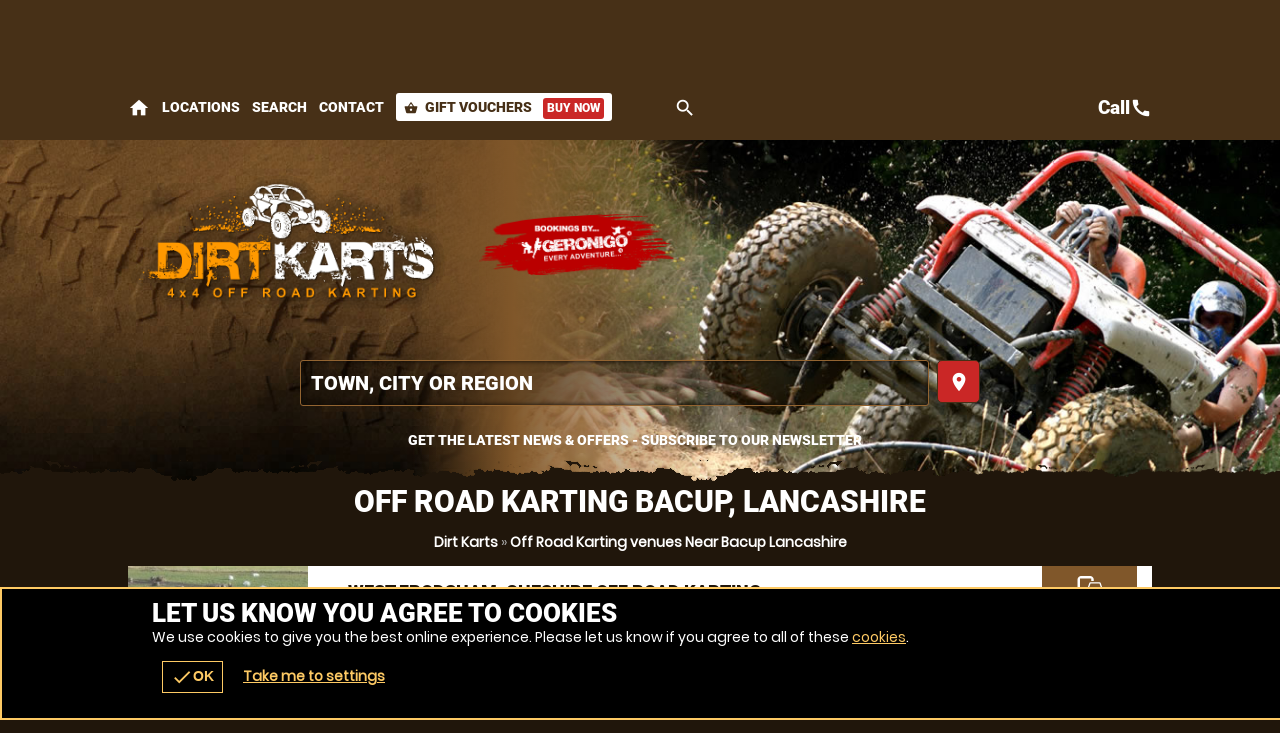

--- FILE ---
content_type: text/css
request_url: https://dirtkarts.co.uk/css/api_sb/dirtkarts/1/theme.css
body_size: 5761
content:
.scroll loader.wheel{background:#fff}.scroll .loader.wheel{background:-moz-linear-gradient(left,#fff 10%,#20160b 42%);background:-webkit-linear-gradient(left,#fff 10%,#20160b 42%);background:-o-linear-gradient(left,#fff 10%,#20160b 42%);background:-ms-linear-gradient(left,#fff 10%,#20160b 42%);background:linear-gradient(to right,#fff 10%,#20160b 42%)}.scroll .loader.wheel:before{background:#20160b}.scroll .loader.wheel:after{background:#fff}.loader,.overlay .loader.wheel{background:#f90}.loader,.overlay .loader.wheel{background:-moz-linear-gradient(left,#f90 10%,#20160b 42%);background:-webkit-linear-gradient(left,#f90 10%,#20160b 42%);background:-o-linear-gradient(left,#f90 10%,#20160b 42%);background:-ms-linear-gradient(left,#f90 10%,#20160b 42%);background:linear-gradient(to right,#f90 10%,#20160b 42%)}.loader:before,.overlay.loader.wheel:before{background:#f90}.loader:after,.overlay .loader.wheel:after{background:#20160b}.loader.pulse,.loader.pulse:before,.loader.pulse:after{background:#999}.loader.pulse{color:#999}.popular b{color:#20160b}.popular{color:#f90}.popular{background-color:#20160b}.popular b{background-color:#f90}.popular,.popular>span{border-color:#f90}.window .head .close{color:#20160b}.READMOREjs:before{color:#20160b}.bc,.bc a{color:#a6a6a6}.page-about #content p a,.bc a:hover,.bc a:last-of-type,.bc a:last-of-type:hover,input,textarea,.options li a .t,form.f1 p label.checkbox.sw span,form.f1 p label.checkbox.sw span a,.s1>.h3 a,.password,.ctas .h{color:#fff}.ctas .h small{color:#d9d9d9}form.f1.basic input[type=submit]{color:#fff !important}.noImg,form.f1 p label.sw span,.counter p small{color:#c48b4c}.ctas p{color:#c48b4c}.window.wn5 .pop{color:white}.error{color:#F00}.window.wn2,.overlay .loader.oops{color:#FFF}form p label textarea::-webkit-input-placeholder,form p label input::-webkit-input-placeholder{color:#fff}form p label textarea:-moz-placeholder,form p label input:-moz-placeholder{color:#fff}form p label textarea::-moz-placeholder,form p label input::-moz-placeholder{color:#fff}form p label textarea:-ms-input-placeholder,form p label input:-ms-input-placeholder{color:#fff}form p label.error input::-webkit-input-placeholder{color:#F00}form p label input:-moz-placeholder{color:#F00}form p label input::-moz-placeholder{color:#F00}form p label input:-ms-input-placeholder{color:#F00}.sb2.ban,.StripeElement,.payments.pop .t,form.basic input,form.f1 p label{border-color:#6d4a24}#book form.f1 p label.error,form.f1 p label.error{border-color:#F00}.READMOREjs:before{background-color:#fff}body>.loader:before,.overlay .loader.bar{background-color:#5a3d1e}body>.loader:before,.overlay .loader.bar:before{background-color:#f90}form.f1.basic input[type=submit]{background-color:#ca2726}.window .head .close,.noImg{background-color:#FFF}form.basic input{background-color:transparent}.fade li{background-color:transparent !important}.window.wn3,form label input,form label textarea{background:0 !important;filter:none !important}body>.loader,.loader.lg{background:-moz-linear-gradient(45deg,rgba(30,6,6,0.6) 0,rgba(30,6,6,0.6) 100%);background:-webkit-gradient(linear,left bottom,right top,color-stop(0,rgba(30,6,6,0.6)),color-stop(100%,rgba(30,6,6,0.6)));background:-webkit-linear-gradient(45deg,rgba(30,6,6,0.6) 0,rgba(30,6,6,0.6) 100%);background:-o-linear-gradient(45deg,rgba(30,6,6,0.6) 0,rgba(30,6,6,0.6) 100%);background:-ms-linear-gradient(45deg,rgba(30,6,6,0.6) 0,rgba(30,6,6,0.6) 100%);background:linear-gradient(45deg,rgba(30,6,6,0.6) 0,rgba(30,6,6,0.6) 100%);filter:progid:DXImageTransform.Microsoft.gradient(startColorstr="#991e0606",endColorstr="#991e0606");-ms-filter:"progid:DXImageTransform.Microsoft.gradient(startColorstr='#991e0606', endColorstr='#991e0606')"}.window{background:-moz-linear-gradient(45deg,rgba(116,22,22,0.8) 0,rgba(116,22,22,0.8) 100%);background:-webkit-gradient(linear,left bottom,right top,color-stop(0,rgba(116,22,22,0.8)),color-stop(100%,rgba(116,22,22,0.8)));background:-webkit-linear-gradient(45deg,rgba(116,22,22,0.8) 0,rgba(116,22,22,0.8) 100%);background:-o-linear-gradient(45deg,rgba(116,22,22,0.8) 0,rgba(116,22,22,0.8) 100%);background:-ms-linear-gradient(45deg,rgba(116,22,22,0.8) 0,rgba(116,22,22,0.8) 100%);background:linear-gradient(45deg,rgba(116,22,22,0.8) 0,rgba(116,22,22,0.8) 100%);filter:progid:DXImageTransform.Microsoft.gradient(startColorstr="#99741616",endColorstr="#99741616");-ms-filter:"progid:DXImageTransform.Microsoft.gradient(startColorstr='#99741616', endColorstr='#99741616')"}.window.wn2{background:-moz-linear-gradient(45deg,rgba(32,22,11,0.9) 0,rgba(32,22,11,0.9) 100%);background:-webkit-gradient(linear,left bottom,right top,color-stop(0,rgba(32,22,11,0.9)),color-stop(100%,rgba(32,22,11,0.9)));background:-webkit-linear-gradient(45deg,rgba(32,22,11,0.9) 0,rgba(32,22,11,0.9) 100%);background:-o-linear-gradient(45deg,rgba(32,22,11,0.9) 0,rgba(32,22,11,0.9) 100%);background:-ms-linear-gradient(45deg,rgba(32,22,11,0.9) 0,rgba(32,22,11,0.9) 100%);background:linear-gradient(45deg,rgba(32,22,11,0.9) 0,rgba(32,22,11,0.9) 100%);filter:progid:DXImageTransform.Microsoft.gradient(startColorstr="#9920160b",endColorstr="#9920160b");-ms-filter:"progid:DXImageTransform.Microsoft.gradient(startColorstr='#9920160b', endColorstr='#9920160b')"}.window.wn4{background:-moz-linear-gradient(45deg,rgba(255,255,255,0.85) 0,rgba(255,255,255,0.85) 100%);background:-webkit-gradient(linear,left bottom,right top,color-stop(0,rgba(255,255,255,0.85)),color-stop(100%,rgba(255,255,255,0.85)));background:-webkit-linear-gradient(45deg,rgba(255,255,255,0.85) 0,rgba(255,255,255,0.85) 100%);background:-o-linear-gradient(45deg,rgba(255,255,255,0.85) 0,rgba(255,255,255,0.85) 100%);background:-ms-linear-gradient(45deg,rgba(255,255,255,0.85) 0,rgba(255,255,255,0.85) 100%);background:linear-gradient(45deg,rgba(255,255,255,0.85) 0,rgba(255,255,255,0.85) 100%);filter:progid:DXImageTransform.Microsoft.gradient(startColorstr="#99FFF",endColorstr="#99FFF");-ms-filter:"progid:DXImageTransform.Microsoft.gradient(startColorstr='#99FFF', endColorstr='#99FFF')"}.window.wn5{background:-moz-linear-gradient(45deg,rgba(51,35,17,0.9) 0,rgba(51,35,17,0.9) 100%);background:-webkit-gradient(linear,left bottom,right top,color-stop(0,rgba(51,35,17,0.9)),color-stop(100%,rgba(51,35,17,0.9)));background:-webkit-linear-gradient(45deg,rgba(51,35,17,0.9) 0,rgba(51,35,17,0.9) 100%);background:-o-linear-gradient(45deg,rgba(51,35,17,0.9) 0,rgba(51,35,17,0.9) 100%);background:-ms-linear-gradient(45deg,rgba(51,35,17,0.9) 0,rgba(51,35,17,0.9) 100%);background:linear-gradient(45deg,rgba(51,35,17,0.9) 0,rgba(51,35,17,0.9) 100%);filter:progid:DXImageTransform.Microsoft.gradient(startColorstr="#99332311",endColorstr="#99332311");-ms-filter:"progid:DXImageTransform.Microsoft.gradient(startColorstr='#99332311', endColorstr='#99332311')"}.page-availability #bookWin{background:#20160b !important}.head,.headImg,.titleImg,.overlay .loader.oops{background-position:50% 0}.scrollr.page-index #header{background-position:100% 0}.cntryLinks li a,#mapstamp #map,#mapstamp #stamp,.button.icnBut a:before,.overlay .loader,.subhead .fade li,.button.icn a:before{background-position:50%}.cntryLinks li a,.head,#mapstamp #map,#mapstamp #stamp,.button.icnBut a:before,.overlay .loader.oops,.headImg,.overlay .loader,.titleImg,.subhead .fade li,.button.icn a:before,.scrollr.page-index #header{background-repeat:no-repeat}.popular,.popular>span,.botMenu .button,.botMenu .button a{border-radius:100px;-moz-border-radius:100px;-webkit-border-radius:100px}.options li,form.f1.basic input[type=submit],.button,.button a,.button button{border-radius:5px;-moz-border-radius:5px;-webkit-border-radius:5px}#search.r form label a .but,.READMOREjs:before{border-radius:3px;-moz-border-radius:3px;-webkit-border-radius:3px}.popular b{border-radius:2px;-moz-border-radius:2px;-webkit-border-radius:2px}.options li .button,.options li .button a{border-top-left-radius:0;-moz-border-radius-topleft:0;-webkit-border-top-left-radius:0}.options li .button,.options li .button a{border-bottom-left-radius:0;-moz-border-radius-bottomleft:0;-webkit-border-bottom-left-radius:0}@media only screen and (max-width:500px){.window.wn5{background:-moz-linear-gradient(45deg,rgba(71,48,23,0.9) 0,rgba(71,48,23,0.9) 100%);background:-webkit-gradient(linear,left bottom,right top,color-stop(0,rgba(71,48,23,0.9)),color-stop(100%,rgba(71,48,23,0.9)));background:-webkit-linear-gradient(45deg,rgba(71,48,23,0.9) 0,rgba(71,48,23,0.9) 100%);background:-o-linear-gradient(45deg,rgba(71,48,23,0.9) 0,rgba(71,48,23,0.9) 100%);background:-ms-linear-gradient(45deg,rgba(71,48,23,0.9) 0,rgba(71,48,23,0.9) 100%);background:linear-gradient(45deg,rgba(71,48,23,0.9) 0,rgba(71,48,23,0.9) 100%);filter:progid:DXImageTransform.Microsoft.gradient(startColorstr="#99473017",endColorstr="#99473017");-ms-filter:"progid:DXImageTransform.Microsoft.gradient(startColorstr='#99473017', endColorstr='#99473017')"}}.ui-datepicker-header,#ui-datepicker-div table tr td a{color:#fff}#ui-datepicker-div table tr td.ui-datepicker-current-day a{color:#5a3d1e}.ui-datepicker-header a,.ui-datepicker-buttonpane button>span{color:#fff}#ui-datepicker-div .ui-datepicker-today{background-color:#80572a}#ui-datepicker-div table tr th{background-color:#5a3d1e}#ui-datepicker-div table tr td.ui-datepicker-current-day a{background-color:#fec}.ui-datepicker-header a,.ui-datepicker-buttonpane button>span{background-color:#ca2726}#ui-datepicker-div,#ui-datepicker-div table{background-color:#473017}#ui-datepicker-div{box-shadow:0 5px 5px black}.ui-datepicker-buttonpane button>span span{border-radius:100px;-moz-border-radius:100px;-webkit-border-radius:100px}.options li a.wp,#selectImage .tabs-menu li.tab-selected a,#selectImage a{color:#fff}#basket .terms,#basket .terms a{color:#ddbd99}#voucher-basket .voucher .remove{color:white}.options li p small{color:#c48b4c}#selectImage .tabs-container{border-color:#a77137}#basket form .wrap .delivery .r3 label{border-color:#a77137}#basket .voucher .status,#voucher-basket .basket,#voucher-basket .voucher{border-color:#80572a}#basket form .wrap .delivery .r3 .selected,#basket form .wrap .delivery .r3 .selected:hover{background-color:#473017}#selectImage .tabs-menu,#selectImage .tabs-menu li a,#basket .basket-summary{background-color:#80572a}#voucher-basket .voucher .remove,#basket form .wrap .delivery .r3 label{background-color:#80572a}.options li,#selectImage .tabs-menu li a:hover,#basket form .wrap .delivery .r3 label:hover{background-color:#5a3d1e}#selectImage .tabs-menu li.tab-selected a{background-color:#20160b}#basket form .wrap .delivery .r3 label .icn{background-repeat:no-repeat}#basket form .wrap .delivery .r3 label .icn{background-position:50%}#voucher-basket .voucher{background-color:#473017}#basket .voucher .status,#basket form .wrap .delivery .r3 label{border-radius:3px;-moz-border-radius:3px;-webkit-border-radius:3px}#voucher-basket .voucher .wrap>.wp>.r2>.c:first-of-type .button,#voucher-basket .voucher .wrap>.wp>.r2>.c:first-of-type .button a{border-radius:5px;-moz-border-radius:5px;-webkit-border-radius:5px}#voucher-basket .voucher .wrap>.wp>.r2>.c:first-of-type .button a{border-radius:5px;-moz-border-radius:5px;-webkit-border-radius:5px}.options li p small{color:#c48b4c}.value .h4,.value a{color:#20160b}#buynow{background-color:#80572a}.options li{background-color:#5a3d1e}.value a{background-color:#fff}.value .h4{background-color:#a6a6a6}#buynow{border-radius:5px;-moz-border-radius:5px;-webkit-border-radius:5px}.value a{border-radius:1px;-moz-border-radius:1px;-webkit-border-radius:1px}#buynow .button,#buynow .button a{border-top-left-radius:0;-moz-border-radius-topleft:0;-webkit-border-top-left-radius:0}#buynow .button,#buynow .button a{border-top-right-radius:0;-moz-border-radius-topright:0;-webkit-border-top-right-radius:0}.cmHead.vouchercm,.cmHead.vouchercm a{color:#20160b}.cmHead.vouchercm>a .r>.c:last-of-type>.w{color:#20160b !important}.cmHead.vouchercm>a .r>.c:last-of-type>.w{background-color:#FFF !important}.cmHead.vouchercm a{background-color:#f90 !important}.cmHead.vouchercm>a .r>.c:last-of-type>.w{text-shadow:0 1px #FFF !important}@media only screen and (max-width:700px){.cmHead.vouchercm>a .r>.c:last-of-type>.w{color:#20160b !important;background-color:#f90 !important;text-shadow:0 1px #f90 !important}}.cmHead.vouchers a{color:#20160b}.cmHead a #buy .button>span{color:#f90}.social-popup .alerter,.social-popup .alerter a{color:#222}.social-popup .alerter .rw3{color:#888}.cmHead{background-color:#20160b}.cmHead a #buy .button>span{background-color:#20160b}.cmHead.vouchers a{background-color:#f90}.social-popup .alerter .img{background-color:#BBB}.social-popup .alerter .close:hover{background-color:#DDD}.social-popup .alerter{background-color:#FFF}.cmHead.vouchers a:after{background-position:100% 50%}.social-popup .alerter .img,.cmHead.vouchers a:after,.cmHead.vouchers a{background-position:50%}.social-popup .alerter .img,.cmHead.vouchers a{background-repeat:no-repeat}.cmHead.vouchers a{text-shadow:0 1px #ffad33}@media only screen and (min-width:421px){.social-popup .alerter{box-shadow:0 0 10px black}.social-popup .alerter .close,.social-popup .alerter{border-radius:5px;-moz-border-radius:5px;-webkit-border-radius:5px}.social-popup .alerter .img{border-radius:3px;-moz-border-radius:3px;-webkit-border-radius:3px}.social-popup .alerter .close{border-radius:5px;-moz-border-radius:5px;-webkit-border-radius:5px}.social-popup .alerter .close{border-radius:5px;-moz-border-radius:5px;-webkit-border-radius:5px}.social-popup .alerter .close{border-radius:5px;-moz-border-radius:5px;-webkit-border-radius:5px}}.popular b{color:#20160b}.bc a{color:#fff}.popular{color:#ca2726}.ctas .value{color:#20160b}.popular,.popular>span{border-color:#ca2726}.buttons.li .button.alt1 a{border-color:#fff}.popular{background-color:#20160b}.ctas .value{background-color:#f90}.popular b{background-color:#ca2726}.slider::-webkit-slider-thumb{background:#ca2726}.slider::-moz-range-thumb{background:#ca2726}.buttons.li .button.alt1 a,.buttons.li .button.alt1{background:0;filter:none}.slider{background-color:#FFF !important;-webkit-box-shadow:inset 0 0 5px 0 #FFF;-moz-box-shadow:inset 0 0 5px 0 #FFF;box-shadow:inset 0 0 5px 0 #FFF}.buttons.li .button.alt1 a{text-shadow:0 1px #20160b}.popular,.popular>span,.ctas .value{border-radius:100px;-moz-border-radius:100px;-webkit-border-radius:100px}.popular b{border-radius:3px;-moz-border-radius:3px;-webkit-border-radius:3px}#voucher .hint a,#advanced-faqs a,#contact .title a,.review a,.auth a{color:#fff}.ac_results ul li,#header .contact,#header .contact .tel a,#menu .r3 a{color:#20160b}#header #mobiMenu .c .w{color:#fff}#map>span{color:#fff}form.basic input[type=submit]{color:#fff}#header .search-form input{color:#fff}.ac_results ul li:hover,#footer .r5 a:hover,#footer{color:#FFF}#header .search-form input::-webkit-input-placeholder{color:#fff}#header .search-form input:-moz-placeholder{color:#fff}#header .search-form input::-moz-placeholder{color:#fff}#header .search-form input:-ms-input-placeholder{color:#fff}form.basic input,form label{border-color:#6d4a24}.ac_results ul{border-color:#FFF}#header #mobiMenu .c .w:hover{background-color:#dc4847}#header #mobiMenu .c .w{background-color:#ca2726}#header #mobiMenu{background-color:#20160b}.scrollr #header{background-color:#6d4a24}.scrollr.page-index .header{background-color:#6d4a24 !important}form.basic input[type=submit]{background-color:#ca2726 !important}.ac_results ul li:hover{background-color:#1378d2}#header .contact,#menu .r3{background-color:#FFF}#menu .r3::-webkit-scrollbar-thumb{border-color:black}#menu .r3::-webkit-scrollbar,#menu .r3::-webkit-scrollbar-thumb{background-color:#FFF}#menu .r3::-webkit-scrollbar-track{background-color:black}#header #menu .mobiMenu.open b a{background:-moz-linear-gradient(45deg,rgba(0,0,0,0.5) 0,rgba(0,0,0,0.5) 100%);background:-webkit-gradient(linear,left bottom,right top,color-stop(0,rgba(0,0,0,0.5)),color-stop(100%,rgba(0,0,0,0.5)));background:-webkit-linear-gradient(45deg,rgba(0,0,0,0.5) 0,rgba(0,0,0,0.5) 100%);background:-o-linear-gradient(45deg,rgba(0,0,0,0.5) 0,rgba(0,0,0,0.5) 100%);background:-ms-linear-gradient(45deg,rgba(0,0,0,0.5) 0,rgba(0,0,0,0.5) 100%);background:linear-gradient(45deg,rgba(0,0,0,0.5) 0,rgba(0,0,0,0.5) 100%);filter:progid:DXImageTransform.Microsoft.gradient(startColorstr="#99000",endColorstr="#99000");-ms-filter:"progid:DXImageTransform.Microsoft.gradient(startColorstr='#99000', endColorstr='#99000')"}form.basic input[type=text],form label{background:-moz-linear-gradient(45deg,rgba(0,0,0,0.25) 0,rgba(0,0,0,0.25) 100%);background:-webkit-gradient(linear,left bottom,right top,color-stop(0,rgba(0,0,0,0.25)),color-stop(100%,rgba(0,0,0,0.25)));background:-webkit-linear-gradient(45deg,rgba(0,0,0,0.25) 0,rgba(0,0,0,0.25) 100%);background:-o-linear-gradient(45deg,rgba(0,0,0,0.25) 0,rgba(0,0,0,0.25) 100%);background:-ms-linear-gradient(45deg,rgba(0,0,0,0.25) 0,rgba(0,0,0,0.25) 100%);background:linear-gradient(45deg,rgba(0,0,0,0.25) 0,rgba(0,0,0,0.25) 100%);filter:progid:DXImageTransform.Microsoft.gradient(startColorstr="#99000",endColorstr="#99000");-ms-filter:"progid:DXImageTransform.Microsoft.gradient(startColorstr='#99000', endColorstr='#99000')"}.ac_results ul{background:-moz-linear-gradient(45deg,rgba(255,255,255,0.9) 0,rgba(255,255,255,0.9) 100%);background:-webkit-gradient(linear,left bottom,right top,color-stop(0,rgba(255,255,255,0.9)),color-stop(100%,rgba(255,255,255,0.9)));background:-webkit-linear-gradient(45deg,rgba(255,255,255,0.9) 0,rgba(255,255,255,0.9) 100%);background:-o-linear-gradient(45deg,rgba(255,255,255,0.9) 0,rgba(255,255,255,0.9) 100%);background:-ms-linear-gradient(45deg,rgba(255,255,255,0.9) 0,rgba(255,255,255,0.9) 100%);background:linear-gradient(45deg,rgba(255,255,255,0.9) 0,rgba(255,255,255,0.9) 100%);filter:progid:DXImageTransform.Microsoft.gradient(startColorstr="#99FFF",endColorstr="#99FFF");-ms-filter:"progid:DXImageTransform.Microsoft.gradient(startColorstr='#99FFF', endColorstr='#99FFF')"}.fadeBg span:nth-child(2){background-position:0 50%}.fadeBg span:nth-child(1){background-position:100% 50%}#header #logos .c:nth-child(2) .w a,#map,#stamp{background-position:50%}.fadeBg span:nth-child(2),.fadeBg span:nth-child(1),#header #logos .c:nth-child(2) .w a,#map,#stamp{background-repeat:no-repeat}form.basic input[type=text],form label{-webkit-box-shadow:inset 0 0 5px 0 black;-moz-box-shadow:inset 0 0 5px 0 black;box-shadow:inset 0 0 5px 0 black}#header .contact{border-radius:100px;-moz-border-radius:100px;-webkit-border-radius:100px}.ac_results ul li,.ac_results ul,#header #menu .mobiMenu b a,form.basic input,form label{border-radius:3px;-moz-border-radius:3px;-webkit-border-radius:3px}*,body{text-shadow:none !important}.page-index #adventures a{color:#fff}.page-index #content #voucher{background-color:#473017}.page-index #content #voucher #pager .nav a{background-color:#fff}.page-index #content #voucher #pager .nav a.activeLI{background-color:#f90}.page-index #content #voucher .r2b .img{background-repeat:no-repeat}.page-index #content #voucher .r2b .img{background-position:50%}.page-index #content #voucher #pager .nav a{border-radius:100px;-moz-border-radius:100px;-webkit-border-radius:100px}#venueReviews .tabs-menu li a{color:#fff}#reviews .review .desc{color:#20160b}.customcounts{color:#FFF}#venueReviews .tabs-menu li a,#advanced-faqs .READMORECONTENTjs,.review{border-color:#6d4a24}.review .h a span{border-color:#f90}.review .h a span{border-left-color:transparent !important}.review .h a span{border-bottom-color:transparent !important}#venueReviews .tabs-menu li.tab-selected a,#venueReviews .tabs-menu li.tab-selected a:hover{background-color:black}#venueReviews .tabs-menu li a:hover{background-color:#80572a}#venueReviews .tabs-menu li a{background-color:#5a3d1e}#reviews .review .desc{background-color:#f90}#reviews .review.readmore .desc:after{background-color:#cc7a00}.customcounts{background-color:#1378d2}.customcounts a{background-repeat:no-repeat}.customcounts a{background-position:50%}.review .desc,.customcounts{border-radius:5px;-moz-border-radius:5px;-webkit-border-radius:5px}#reviews .review.readmore .desc:after,#venueReviews .tabs-menu li a{border-radius:3px;-moz-border-radius:3px;-webkit-border-radius:3px}#recommend .addBasket .counter{color:#20160b}#recommend .r>.c>.w{border-color:#473017}#recommend .r>.c>.w{background-color:black}#recommend .addBasket .counter{background-color:#FFF}#recommend .r>.c>.w{border-radius:5px;-moz-border-radius:5px;-webkit-border-radius:5px}#recommend .addBasket .counter{border-radius:3px;-moz-border-radius:3px;-webkit-border-radius:3px}.ui-selectmenu-button .pop,.ui-selectmenu-menu .pop{color:#C00}#voucherThankyou a{color:#fff}.ui-selectmenu-button,.ui-selectmenu-menu,.selectVoucher.button a{color:#20160b !important}.ui-selectmenu-button .pop,.ui-selectmenu-menu .pop{border-color:#C00}.ui-selectmenu-button span.ui-icon{border-color:#888}.ui-selectmenu-button,.ui-selectmenu-menu ul{border-color:#CCC}#voucherThankyou .order{border-color:#80572a}.ui-selectmenu-button span.ui-icon{border-left-color:transparent}.ui-selectmenu-button span.ui-icon{border-right-color:transparent}.ui-selectmenu-menu ul li.closed:hover{background-color:#c9302c}.ui-selectmenu-menu ul li.closed{background-color:#ebccd1}.ui-selectmenu-menu ul li.available:hover{background-color:#d6e9c6}.ui-selectmenu-menu ul li.available{background-color:#dff0d8}.ui-selectmenu-menu ul li.limited:hover{background-color:#FFB}.ui-selectmenu-menu ul li.limited{background-color:#FFC}.ui-selectmenu-menu ul li:hover{background-color:#DDD}.ui-selectmenu-menu ul{background-color:#FFF}#voucherThankyou .order{background-color:#5a3d1e}.selectVoucher.button a,.ui-selectmenu-button{background:-moz-linear-gradient(top,#fff 0,#eee 100%);background:-webkit-gradient(linear,left top,left bottom,color-stop(0,#fff),color-stop(100%,#eee));background:-webkit-linear-gradient(top,#fff 0,#eee 100%);background:-o-linear-gradient(top,#fff 0,#eee 100%);background:-ms-linear-gradient(top,#fff 0,#eee 100%);background:linear-gradient(top,#fff 0,#eee 100%);filter:progid:DXImageTransform.Microsoft.gradient(startColorstr="#FFFFFF",endColorstr="#EEEEEE",GradientType=0)}#guarantee .img{background-position:50%;background-repeat:no-repeat}#voucherThankyou .img{background-repeat:no-repeat}.ui-selectmenu-button .pop,.ui-selectmenu-menu .pop{border-radius:5px;-moz-border-radius:5px;-webkit-border-radius:5px}.ui-selectmenu-menu ul li,.ui-selectmenu-button,.ui-selectmenu-menu ul{border-radius:3px;-moz-border-radius:3px;-webkit-border-radius:3px}#links a,#venuesList3 #tabs li a,#actVenues .r2f ul li a,#venuesList3 #expander #popular li a,#venuesList3 #expander #activities .READMORECONTENTjs li a,#venueLi3 li .h a{color:#fff}#venueLi3 .sash{color:#20160b}#venuesList3 #tabs li.tab-selected a,#venuesList3 #expander #activities .READMORECONTENTjs .selected a{color:#fff}#catMenu li a.selected{color:#20160b !important}#catMenu li a,#venueLi3>.c>.w{border-color:#473017}#catMenu li a:hover{background-color:#6d4a24}#catMenu li a.selected:hover,#catMenu li a.selected{background-color:#FFF}#venuesList3>.c:last-of-type>.w{background-color:#473017}#venueLi3 .sash{background-color:#f90}#venuesList3 #tabs li.tab-selected a,#venuesList3 #tabs li.tab-selected a:hover,#venuesList3 #expander #activities .READMORECONTENTjs .selected a:hover,#venuesList3 #expander #activities .READMORECONTENTjs .selected a{background-color:#ca2726}#venueLi3>.c>.w{background-color:#150e07}#venuesList3 #expander .READMOREjs,#venuesList3 .tabs-menu li a,#venuesList3 .tabs-menu,#venuesList3 #tabs{background-color:#150e07}#venuesList3 .tabs-container{background-color:#20160b}#venueLi3 li .img{background-position:50%}#venuesList3 #tabs .tabs-menu li a{text-shadow:0 1px black}#venuesList3 #tabs li.tab-selected a{text-shadow:0 1px #ca2726}#venuesList3 #tabs .tabs-menu li,#venuesList3 #tabs .tabs-menu li a{border-radius:0;-moz-border-radius:0;-webkit-border-radius:0}@media only screen and (max-width:880px){#venueLi3::-webkit-scrollbar,#venueLi3::-webkit-scrollbar-thumb{background-color:#fff}#venueLi3::-webkit-scrollbar-track{background-color:black}}#venueLi3 li,#venueLi3 li .h a{color:#20160b !important}#venuesList3 .tabs-container,#venuesList3 #tabs,#venueLi3>.c>.w{background-color:transparent !important}#venueLi3 li .distance{color:white;background-color:#80572a}#venueLi3 li,#venueLi3 li .h a{color:#20160b !important}#venueLi3 li{background-color:#FFF !important}#venue1 #venueGallery .r .c .w:hover .icn,.pkgList .c>.w .pop,.pkgList .c>.w .avail{color:#FFF}geronigo-bookit input,geronigo-bookit textarea{color:#000 !important}.pkgList .c>.w .avail{background-color:#128126}.pkgList .c>.w .avail.limited{background-color:#F90}.pkgList .c>.w .pop,.pkgList .c>.w .avail.closed{background-color:#C00}.pkgList .c>.w .avail,.pkgList .c>.w{border-radius:3px;-moz-border-radius:3px;-webkit-border-radius:3px}.pkgList .c>.w .avail{border-radius:5px;-moz-border-radius:5px;-webkit-border-radius:5px}.pkgList .c>.w .avail{border-radius:5px;-moz-border-radius:5px;-webkit-border-radius:5px}@media only screen and (min-width:701px){.pkgList .c a{color:white}.pkgList .c>.w .avail.closed,.pkgList .c>.w.selected{color:#20160b}.pkgList .c>.w{border-color:#a77137}.pkgList .c>.w.selected,.pkgList .c>.w.selected:after{border-color:#fff}.pkgList .c>.w.selected:after{border-top-color:transparent !important}.pkgList .c>.w.selected:after{border-bottom-color:transparent !important}.pkgList .wp{background-color:#80572a}.pkgList .wp:hover{background-color:#a77137}.pkgList .c .selected.wp:hover,.pkgList .c .selected.wp{background-color:#fff}.pkgList .closed .wp:hover,.pkgList .closed .wp{background-color:#20160b}}@media only screen and (max-width:700px){.pkgList .wp,.pkgList .READMORECONTENTjs,.pkgList .READMOREjs{color:#20160b}.pkgList .READMORECONTENTjs,.pkgList .READMOREjs{border-color:#BBB}.pkgList .wp{border-color:#c5c5c5}.pkgList .wp:hover{background-color:#d5d5d5}.pkgList .wp{background-color:#e5e5e5}.pkgList .READMORECONTENTjs{background-color:#FFF}.pkgList .READMOREjs{background:-moz-linear-gradient(top,#fff 0,#eee 100%);background:-webkit-gradient(linear,left top,left bottom,color-stop(0,#fff),color-stop(100%,#eee));background:-webkit-linear-gradient(top,#fff 0,#eee 100%);background:-o-linear-gradient(top,#fff 0,#eee 100%);background:-ms-linear-gradient(top,#fff 0,#eee 100%);background:linear-gradient(top,#fff 0,#eee 100%);filter:progid:DXImageTransform.Microsoft.gradient(startColorstr="#FFFFFF",endColorstr="#EEEEEE",GradientType=0)}.pkgList .READMORECONTENTjs,.pkgList .READMOREjs{border-radius:3px;-moz-border-radius:3px;-webkit-border-radius:3px}.pkgList .READMORECONTENTjs{border-radius:5px;-moz-border-radius:5px;-webkit-border-radius:5px}.pkgList .READMORECONTENTjs{border-radius:5px;-moz-border-radius:5px;-webkit-border-radius:5px}.pkgList .READMOREjs.open{border-radius:5px;-moz-border-radius:5px;-webkit-border-radius:5px}.pkgList .READMOREjs.open{border-radius:5px;-moz-border-radius:5px;-webkit-border-radius:5px}}.cta a,#venue1 .pkgholder .pkg .sessions li a,#venue1 #offers .READMOREjs,#venue1 #venuetabs .tabs-menu li a:hover{color:#fff}#venue1 #venuetabs .tabs-menu .tab-selected a:hover,#venue1 #venuetabs .tabs-menu .tab-selected a{color:#20160b}#dateLi.r .c .w.selected,#dateLi.r .c .w.selected:hover,.dateWidget .tabs-container>.h{color:#20160b}#dateLi.r .c .w:hover{color:#f7efe6}#dateLi.r .c .w{color:#ead6bf}#venue1 #venuetabs .tabs-menu li a{color:#d7b086}.options li a .wp{color:white}.dw_head a,.dw_head form,.dw_head form input,#venue1 .facilities.r>.c>.w,#venue1 #experiences .tabs-menu .but{color:#fff}#liveA #key .available .icn,#dateLi.r .avail.available{color:#128126 !important}#liveA #key .limited .icn,#dateLi.r .avail.limited{color:#F80 !important}#liveA #key .closed .icn,#dateLi.r .avail.closed{color:#C00}.options li a .button{color:#FFF}.dw_head form input::-webkit-input-placeholder{color:#fff}.dw_head form input:-moz-placeholder{color:#fff}.dw_head form input::-moz-placeholder{color:#fff}.dw_head form input:-ms-input-placeholder{color:#fff}#dateLi.r .c .w.selected:after,#dateLi.r .c .w.selected{border-color:#fff}#dateLi.r .c .w{border-color:#c48b4c}#venue1 #venuetabs .tabs-menu li a,#venue1 #venuetabs .tabs-menu{border-color:#a77137}.dateWidget .intro .button a,#venue1 #experiences .tabs-menu li a,#venue1 .reviews li{border-color:#80572a}#venue1 .venueLocation .map{border-color:#5a3d1e}.dateWidget .tabs-container .button.alt1 a,#venue1 .pkgholder .pkg .sessions,#venue1 .pkgholder .pkg .sessions li{border-color:#332311}.cta{border-color:#20160b}#venue1 .facilities .icn{border-color:#ffad33}#dateLi.r .c .w.selected:after{border-left-color:transparent}#dateLi.r .c .w.selected:after{border-right-color:transparent}.dateWidget .intro{background-color:#741616}.dw_head form,#venue1 .facilities.r>.c>.w,#venue1 #experiences .tabs-menu .but{background-color:#ca2726}#dateLi.r .c.nm,#dateLi.r .c.cal .w,#dateLi.r .c .w .h3.hT span:first-of-type{background-color:#a77137}#dateLi.r .c .w{background-color:#80572a}#venue1 .tabs-container .h2{background-color:#5a3d1e}#dateLi.r .c.na .w .ds,#dateLi.r .c.na .w{background-color:#5a3d1e}.options li,#venue1 #venuetabs .tabs-menu li a,#venue1 #offers .READMOREjs{background-color:#80572a}#venue1 #offers .READMORECONTENTjs{background-color:#332311}#dateLi.r .avail,#venue1 .olp::-webkit-scrollbar,#venue1 .olp::-webkit-scrollbar-thumb,#venue1 .olp2::-webkit-scrollbar,#venue1 .olp2::-webkit-scrollbar-thumb{background-color:#fff}#dateLi.r .c .w.selected{background-color:#fff}#venue1 .olp2::-webkit-scrollbar-track,#venue1 .olp::-webkit-scrollbar-track{background-color:black}#venue1 #experiences .tabs-menu li a{background-color:black}#dateLi.r .c.available .w .h3.hT span:first-of-type,.options li .button.available,#venue1 .pkgholder .pkg .sessions li .button.avail a,#venue1 .pkgholder .pkg .sessions li .avail.available{background:#128126 !important}#dateLi.r .c.limited .w .h3.hT span:first-of-type,.options li .button.limited,#venue1 .pkgholder .pkg .sessions li .button.limited a,#venue1 .pkgholder .pkg .sessions li .avail.limited{background:#F80 !important}.options li .button.closed{background-color:#C00}#venue1 #venuetabs .tabs-menu .tab-selected a:hover,#venue1 #venuetabs .tabs-menu .tab-selected a,.dateWidget .tabs-container>.h{background-color:#FFF}.dw_head form input{background:0;filter:none}#venue1 #venueGallery .img{background-position:50%;background-repeat:no-repeat}#venue1 #venueGallery .r .c .w:hover:after{background:-moz-linear-gradient(45deg,rgba(0,0,0,0.4) 0,rgba(0,0,0,0.4) 100%);background:-webkit-gradient(linear,left bottom,right top,color-stop(0,rgba(0,0,0,0.4)),color-stop(100%,rgba(0,0,0,0.4)));background:-webkit-linear-gradient(45deg,rgba(0,0,0,0.4) 0,rgba(0,0,0,0.4) 100%);background:-o-linear-gradient(45deg,rgba(0,0,0,0.4) 0,rgba(0,0,0,0.4) 100%);background:-ms-linear-gradient(45deg,rgba(0,0,0,0.4) 0,rgba(0,0,0,0.4) 100%);background:linear-gradient(45deg,rgba(0,0,0,0.4) 0,rgba(0,0,0,0.4) 100%);filter:progid:DXImageTransform.Microsoft.gradient(startColorstr="#99000",endColorstr="#99000");-ms-filter:"progid:DXImageTransform.Microsoft.gradient(startColorstr='#99000', endColorstr='#99000')"}#venue1 #venuetabs .tabs-menu .tab-selected a{text-shadow:0 1px #20160b}#dateLi.r .avail,#venue1 .facilities .icn{border-radius:100px;-moz-border-radius:100px;-webkit-border-radius:100px}#venue1 .tabs-container .h2{border-radius:5px;-moz-border-radius:5px;-webkit-border-radius:5px}.dw_head form,.options li,#venue1 .facilities.r>.c>.w,#venue1 .pkgholder .pkg .sessions li .avail,#venue1 #experiences .tabs-menu .but,#venue1 .venueLocation .map{border-radius:3px;-moz-border-radius:3px;-webkit-border-radius:3px}#venue1 #experiences .tabs-menu li,#venue1 #experiences .tabs-menu li a{border-radius:0;-moz-border-radius:0;-webkit-border-radius:0}.options li a .button,.dateWidget #dates .buttons .button a{border-radius:5px;-moz-border-radius:5px;-webkit-border-radius:5px}.dateWidget #dates .buttons .button a{border-radius:5px;-moz-border-radius:5px;-webkit-border-radius:5px}.options li a .button{border-radius:5px;-moz-border-radius:5px;-webkit-border-radius:5px}.dateWidget #dates .buttons .button:first-of-type a{border-radius:5px;-moz-border-radius:5px;-webkit-border-radius:5px}@media only screen and (max-width:780px){#ggWindow{background:-moz-linear-gradient(45deg,rgba(0,0,0,0.95) 0,rgba(0,0,0,0.95) 100%);background:-webkit-gradient(linear,left bottom,right top,color-stop(0,rgba(0,0,0,0.95)),color-stop(100%,rgba(0,0,0,0.95)));background:-webkit-linear-gradient(45deg,rgba(0,0,0,0.95) 0,rgba(0,0,0,0.95) 100%);background:-o-linear-gradient(45deg,rgba(0,0,0,0.95) 0,rgba(0,0,0,0.95) 100%);background:-ms-linear-gradient(45deg,rgba(0,0,0,0.95) 0,rgba(0,0,0,0.95) 100%);background:linear-gradient(45deg,rgba(0,0,0,0.95) 0,rgba(0,0,0,0.95) 100%);filter:progid:DXImageTransform.Microsoft.gradient(startColorstr="#99000000",endColorstr="#99000000");-ms-filter:"progid:DXImageTransform.Microsoft.gradient(startColorstr='#99000000', endColorstr='#99000000')"}}#selectImage a,#ajax{color:#FFF}#ajax .ajax-close{color:#20160b}#ajax form label{border-color:#473017}#ajax .ajax-close{background-color:#FFF}#ajax{background:-moz-linear-gradient(45deg,rgba(32,22,11,0.95) 0,rgba(32,22,11,0.95) 100%);background:-webkit-gradient(linear,left bottom,right top,color-stop(0,rgba(32,22,11,0.95)),color-stop(100%,rgba(32,22,11,0.95)));background:-webkit-linear-gradient(45deg,rgba(32,22,11,0.95) 0,rgba(32,22,11,0.95) 100%);background:-o-linear-gradient(45deg,rgba(32,22,11,0.95) 0,rgba(32,22,11,0.95) 100%);background:-ms-linear-gradient(45deg,rgba(32,22,11,0.95) 0,rgba(32,22,11,0.95) 100%);background:linear-gradient(45deg,rgba(32,22,11,0.95) 0,rgba(32,22,11,0.95) 100%);filter:progid:DXImageTransform.Microsoft.gradient(startColorstr="#9920160b",endColorstr="#9920160b");-ms-filter:"progid:DXImageTransform.Microsoft.gradient(startColorstr='#9920160b', endColorstr='#9920160b')"}#ajax form label{-webkit-box-shadow:inset 0 0 5px 0 black;-moz-box-shadow:inset 0 0 5px 0 black;box-shadow:inset 0 0 5px 0 black}#locations .tabs-menu li a,#locations .tabs-container a{color:white}#locations .tabs-menu li a{border-color:#80572a}#locations .area ul li{border-color:#332311}#locations .tabs-menu li.tab-selected a{background-color:#332311}#locations .tabs-menu li a,#locations .area ul li{background-color:#5a3d1e}#locations .area ul li:hover{background-color:#80572a}#locations .area ul li,#locations .tabs-menu li a{border-radius:3px;-moz-border-radius:3px;-webkit-border-radius:3px}.savings .h{color:#FFF}.savings .h{background-color:#128126}.window .head{background:0 !important;filter:none !important}#offers .subscribe{color:#444}#offers .subscribe p small{color:#999}#offers .subscribe .hT{color:#128126}#offers .subscribe{background-color:#FFF}#offers .subscribe>.c:last-of-type>.w{background-color:#DDD}#offers .subscribe .button a{background-color:#128126}#offers .subscribe .img{background-position:50% 0}#offers .cat .olp .c,#offers .cat .olp .c a{color:#444}#offers .cat .terms{color:#AAA}#offers .cat .olp .c.selected .popup2{border-color:#20160b}#offers .cat .olp .c.selected .w:after,#offers .cat .olp .c.selected .w{border-color:#fff}#offers .cat .olp .c.selected .w:after{border-left-color:transparent !important}#offers .cat .olp .c.selected .w:after{border-right-color:transparent !important}#offers .cat .olp .c .w{background-color:#FFF}#offers .cat .olp .c .wp{background:-moz-linear-gradient(top,rgba(0,0,0,0) 0,black 100%);background:-webkit-linear-gradient(top,rgba(0,0,0,0) 0,black 100%);background:linear-gradient(to bottom,rgba(0,0,0,0) 0,black 100%);filter:progid:DXImageTransform.Microsoft.gradient(startColorstr="#00000000",endColorstr="#000000",GradientType=0)}#offers .cat .olp .c .w>a:first-of-type{background-position:50% 0}#offers #cat1 .olp .c .popup2{background-repeat:no-repeat}#offers .cat .olp .wp>.h{text-shadow:0 0 10px #FFF,0 0 10px #FFF,0 0 20px #FFF}#offers .tabs-container .intro .img:before{background:-moz-linear-gradient(left,black 0,rgba(0,0,0,0) 100%);background:-webkit-linear-gradient(left,black 0,rgba(0,0,0,0) 100%);background:linear-gradient(to right,black 0,rgba(0,0,0,0) 100%);filter:progid:DXImageTransform.Microsoft.gradient(startColorstr="#000000",endColorstr="#00000000",GradientType=1)}#offers .tabs-container .intro .img:after{background:-moz-linear-gradient(top,rgba(0,0,0,0) 0,black 100%);background:-webkit-linear-gradient(top,rgba(0,0,0,0) 0,black 100%);background:linear-gradient(to bottom,rgba(0,0,0,0) 0,black 100%);filter:progid:DXImageTransform.Microsoft.gradient(startColorstr="#00000000",endColorstr="#000000",GradientType=0)}#offers .tabs-container .intro .img{background-position:100% 0}#offers .tabs-container .intro .img{background-repeat:no-repeat}@media only screen and (max-width:700px){#offers .tabs-container .intro .img:before{background:-moz-linear-gradient(top,rgba(0,0,0,0) 0,black 75%,black 100%);background:-webkit-linear-gradient(top,rgba(0,0,0,0) 0,black 75%,black 100%);background:linear-gradient(to bottom,rgba(0,0,0,0) 0,black 75%,black 100%);filter:progid:DXImageTransform.Microsoft.gradient(startColorstr="#00000000",endColorstr="#000000",GradientType=0)}}.offer .intro3 .img{background-position:50% 0}.offer .intro3 .img{background-repeat:no-repeat}.offer .intro3{box-shadow:0 0 20px black}.offer .savings .h{border-radius:5px;-moz-border-radius:5px;-webkit-border-radius:5px}.offer .savings .h{border-top-left-radius:0;-moz-border-radius-topleft:0;-webkit-border-top-left-radius:0}.offer .savings .h{border-top-right-radius:0;-moz-border-radius-topright:0;-webkit-border-top-right-radius:0}@media only screen and (max-width:700px){#footer,#footer .close a:before,#footer .r5 a:hover,#footer .r5 a,#footer .READMOREjs{color:#20160b !important}#footer .close a,#footer .close a:hover,#footer .READMOREjs:before{color:#FFF}#footer .r5 a{border-color:#5a3d1e}#footer .READMOREjs:before{background-color:#20160b}#footer .wrap{background-color:#FFF !important}#footer::-webkit-scrollbar-thumb{border-color:black}#footer::-webkit-scrollbar,#footer::-webkit-scrollbar-thumb{background-color:#FFF}#footer::-webkit-scrollbar-track{background-color:black}}#header{border-color:#473017}#header #head-menu a.search,#header #head-menu #menu .mobiMenu .r>.c>.w{color:#fff}#header #head-menu #menu .mobiMenu .r>.c:last-of-type>.w{color:#473017;background-color:#fff}#header #head-menu #menu .mobiMenu .r>.c:last-of-type>.w .but{color:#fff;background-color:#ca2726}#header .contact a,#header .contact{color:#fff !important;background:0 !important;filter:none}#header #head-menu #menu .mobiMenu .r>.c:last-of-type>.w,#header #head-menu #menu .mobiMenu .r>.c:last-of-type>.w .but{border-radius:3px;-moz-border-radius:3px;-webkit-border-radius:3px}#header .subscribe a{color:#fff}#footer .r5 a{color:#fdf2f2}#header .nav .button a{color:#fff !important}#header #menu .mobiMenu b a{color:#fff !important}#header form label{border-color:#936431}#header .nav .button a,#header #menu .mobiMenu b a{border-color:#473017}.cmHead{background-color:#473017}#header{background-color:#6d4a24}#header .nav .button a,#header #menu .mobiMenu b a{background-color:#ca2726}#footer{background-color:#ca2726}.page-vouchers #ctas,.page-index #content #voucher #ctas{background:0 !important;filter:none !important}#header{background-position:100% 50%}.page-index #content #voucher,#ctas{background:-moz-linear-gradient(top,#5a3d1e 0,#20160b 100%);background:-webkit-gradient(linear,left top,left bottom,color-stop(0,#5a3d1e),color-stop(100%,#20160b));background:-webkit-linear-gradient(top,#5a3d1e 0,#20160b 100%);background:-o-linear-gradient(top,#5a3d1e 0,#20160b 100%);background:-ms-linear-gradient(top,#5a3d1e 0,#20160b 100%);background:linear-gradient(top,#5a3d1e 0,#20160b 100%);filter:progid:DXImageTransform.Microsoft.gradient(startColorstr="#5a3d1e",endColorstr="#20160b",GradientType=0)}#header .subscribe,#header .search-form label{text-shadow:0 1px 5px #473017}#header form label{-webkit-box-shadow:inset 0 0 5px 0 #0d0904;-moz-box-shadow:inset 0 0 5px 0 #0d0904;box-shadow:inset 0 0 5px 0 #0d0904}#header .bg span:nth-child(1){background:-moz-linear-gradient(left,rgba(128,87,42,0) 0,#80572a 100%);background:-webkit-linear-gradient(left,rgba(128,87,42,0) 0,#80572a 100%);background:linear-gradient(to right,rgba(128,87,42,0) 0,#80572a 100%);filter:progid:DXImageTransform.Microsoft.gradient(startColorstr="#0080572a",endColorstr="#80572a",GradientType=1)}#header .bg span:nth-child(2){background:-moz-linear-gradient(left,#80572a 0,rgba(128,87,42,0) 100%);background:-webkit-linear-gradient(left,#80572a 0,rgba(128,87,42,0) 100%);background:linear-gradient(to right,#80572a 0,rgba(128,87,42,0) 100%);filter:progid:DXImageTransform.Microsoft.gradient(startColorstr="#80572a",endColorstr="#0080572a",GradientType=1)}#header .bg span:nth-child(3){background:-moz-linear-gradient(top,rgba(32,22,11,0.5) 0,#20160b 100%);background:-webkit-linear-gradient(top,rgba(32,22,11,0.5) 0,#20160b 100%);background:linear-gradient(to bottom,rgba(32,22,11,0.5) 0,#20160b 100%);filter:progid:DXImageTransform.Microsoft.gradient(startColorstr="#8020160b",endColorstr="#20160b",GradientType=0)}#voucher-basket>.READMOREjs{border-radius:5px;-moz-border-radius:5px;-webkit-border-radius:5px}@media only screen and (min-width:881px){#voucher-basket>.READMOREjs{background-color:#473017}}@media only screen and (max-width:880px){#voucher-basket>.READMOREjs{color:#fff}#voucher-basket>.READMOREjs{border-color:#473017}#voucher-basket>.READMOREjs{background-color:#ca2726}}#venue1 #venuetabs .tabs-menu li a,#venue1 #venuetabs .tabs-menu{border-color:#80572a}@media only screen and (max-width:700px){#footer{background-color:#FFF}}

--- FILE ---
content_type: text/css;charset=UTF-8
request_url: https://dirtkarts.co.uk/onflycss/5.8/27e6e1536701b76d702cfeda25d25218.css/:images:/:img:/api_sb:dirtkarts:1:theme//PHP/api_sb:dirtkarts:1:stylesheet-3/
body_size: 6173
content:
/*cached @ 2026-01-26 16:40:56*/
/*loaded from file 2026-01-26 16:40:56*/.scroll loader.wheel{background:#fff}.scroll .loader.wheel{background:-moz-linear-gradient(left,#fff 10%,#20160b 42%);background:-webkit-linear-gradient(left,#fff 10%,#20160b 42%);background:-o-linear-gradient(left,#fff 10%,#20160b 42%);background:-ms-linear-gradient(left,#fff 10%,#20160b 42%);background:linear-gradient(to right,#fff 10%,#20160b 42%)}.scroll .loader.wheel:before{background:#20160b}.scroll .loader.wheel:after{background:#fff}.loader,.overlay .loader.wheel{background:#f90}.loader,.overlay .loader.wheel{background:-moz-linear-gradient(left,#f90 10%,#20160b 42%);background:-webkit-linear-gradient(left,#f90 10%,#20160b 42%);background:-o-linear-gradient(left,#f90 10%,#20160b 42%);background:-ms-linear-gradient(left,#f90 10%,#20160b 42%);background:linear-gradient(to right,#f90 10%,#20160b 42%)}.loader:before,.overlay.loader.wheel:before{background:#f90}.loader:after,.overlay .loader.wheel:after{background:#20160b}.loader.pulse,.loader.pulse:before,.loader.pulse:after{background:#999}.loader.pulse{color:#999}.popular b{color:#20160b}.popular{color:#f90}.popular{background-color:#20160b}.popular b{background-color:#f90}.popular,.popular>span{border-color:#f90}.window .head .close{color:#20160b}.READMOREjs:before{color:#20160b}.bc,.bc a{color:#a6a6a6}.page-about #content p a,.bc a:hover,.bc a:last-of-type,.bc a:last-of-type:hover,input,textarea,.options li a .t,form.f1 p label.checkbox.sw span,form.f1 p label.checkbox.sw span a,.s1>.h3 a,.password,.ctas .h{color:#fff}.ctas .h small{color:#d9d9d9}form.f1.basic input[type=submit]{color:#fff !important}.noImg,form.f1 p label.sw span,.counter p small{color:#c48b4c}.ctas p{color:#c48b4c}.window.wn5 .pop{color:white}.error{color:#F00}.window.wn2,.overlay .loader.oops{color:#FFF}form p label textarea::-webkit-input-placeholder,form p label input::-webkit-input-placeholder{color:#fff}form p label textarea:-moz-placeholder,form p label input:-moz-placeholder{color:#fff}form p label textarea::-moz-placeholder,form p label input::-moz-placeholder{color:#fff}form p label textarea:-ms-input-placeholder,form p label input:-ms-input-placeholder{color:#fff}form p label.error input::-webkit-input-placeholder{color:#F00}form p label input:-moz-placeholder{color:#F00}form p label input::-moz-placeholder{color:#F00}form p label input:-ms-input-placeholder{color:#F00}.sb2.ban,.StripeElement,.payments.pop .t,form.basic input,form.f1 p label{border-color:#6d4a24}#book form.f1 p label.error,form.f1 p label.error{border-color:#F00}.READMOREjs:before{background-color:#fff}body>.loader:before,.overlay .loader.bar{background-color:#5a3d1e}body>.loader:before,.overlay .loader.bar:before{background-color:#f90}form.f1.basic input[type=submit]{background-color:#ca2726}.window .head .close,.noImg{background-color:#FFF}form.basic input{background-color:transparent}.fade li{background-color:transparent !important}.window.wn3,form label input,form label textarea{background:0 !important;filter:none !important}body>.loader,.loader.lg{background:-moz-linear-gradient(45deg,rgba(30,6,6,0.6) 0,rgba(30,6,6,0.6) 100%);background:-webkit-gradient(linear,left bottom,right top,color-stop(0,rgba(30,6,6,0.6)),color-stop(100%,rgba(30,6,6,0.6)));background:-webkit-linear-gradient(45deg,rgba(30,6,6,0.6) 0,rgba(30,6,6,0.6) 100%);background:-o-linear-gradient(45deg,rgba(30,6,6,0.6) 0,rgba(30,6,6,0.6) 100%);background:-ms-linear-gradient(45deg,rgba(30,6,6,0.6) 0,rgba(30,6,6,0.6) 100%);background:linear-gradient(45deg,rgba(30,6,6,0.6) 0,rgba(30,6,6,0.6) 100%);filter:progid:DXImageTransform.Microsoft.gradient(startColorstr="#991e0606",endColorstr="#991e0606");-ms-filter:"progid:DXImageTransform.Microsoft.gradient(startColorstr='#991e0606',endColorstr='#991e0606')"}.window{background:-moz-linear-gradient(45deg,rgba(116,22,22,0.8) 0,rgba(116,22,22,0.8) 100%);background:-webkit-gradient(linear,left bottom,right top,color-stop(0,rgba(116,22,22,0.8)),color-stop(100%,rgba(116,22,22,0.8)));background:-webkit-linear-gradient(45deg,rgba(116,22,22,0.8) 0,rgba(116,22,22,0.8) 100%);background:-o-linear-gradient(45deg,rgba(116,22,22,0.8) 0,rgba(116,22,22,0.8) 100%);background:-ms-linear-gradient(45deg,rgba(116,22,22,0.8) 0,rgba(116,22,22,0.8) 100%);background:linear-gradient(45deg,rgba(116,22,22,0.8) 0,rgba(116,22,22,0.8) 100%);filter:progid:DXImageTransform.Microsoft.gradient(startColorstr="#99741616",endColorstr="#99741616");-ms-filter:"progid:DXImageTransform.Microsoft.gradient(startColorstr='#99741616',endColorstr='#99741616')"}.window.wn2{background:-moz-linear-gradient(45deg,rgba(32,22,11,0.9) 0,rgba(32,22,11,0.9) 100%);background:-webkit-gradient(linear,left bottom,right top,color-stop(0,rgba(32,22,11,0.9)),color-stop(100%,rgba(32,22,11,0.9)));background:-webkit-linear-gradient(45deg,rgba(32,22,11,0.9) 0,rgba(32,22,11,0.9) 100%);background:-o-linear-gradient(45deg,rgba(32,22,11,0.9) 0,rgba(32,22,11,0.9) 100%);background:-ms-linear-gradient(45deg,rgba(32,22,11,0.9) 0,rgba(32,22,11,0.9) 100%);background:linear-gradient(45deg,rgba(32,22,11,0.9) 0,rgba(32,22,11,0.9) 100%);filter:progid:DXImageTransform.Microsoft.gradient(startColorstr="#9920160b",endColorstr="#9920160b");-ms-filter:"progid:DXImageTransform.Microsoft.gradient(startColorstr='#9920160b',endColorstr='#9920160b')"}.window.wn4{background:-moz-linear-gradient(45deg,rgba(255,255,255,0.85) 0,rgba(255,255,255,0.85) 100%);background:-webkit-gradient(linear,left bottom,right top,color-stop(0,rgba(255,255,255,0.85)),color-stop(100%,rgba(255,255,255,0.85)));background:-webkit-linear-gradient(45deg,rgba(255,255,255,0.85) 0,rgba(255,255,255,0.85) 100%);background:-o-linear-gradient(45deg,rgba(255,255,255,0.85) 0,rgba(255,255,255,0.85) 100%);background:-ms-linear-gradient(45deg,rgba(255,255,255,0.85) 0,rgba(255,255,255,0.85) 100%);background:linear-gradient(45deg,rgba(255,255,255,0.85) 0,rgba(255,255,255,0.85) 100%);filter:progid:DXImageTransform.Microsoft.gradient(startColorstr="#99FFF",endColorstr="#99FFF");-ms-filter:"progid:DXImageTransform.Microsoft.gradient(startColorstr='#99FFF',endColorstr='#99FFF')"}.window.wn5{background:-moz-linear-gradient(45deg,rgba(51,35,17,0.9) 0,rgba(51,35,17,0.9) 100%);background:-webkit-gradient(linear,left bottom,right top,color-stop(0,rgba(51,35,17,0.9)),color-stop(100%,rgba(51,35,17,0.9)));background:-webkit-linear-gradient(45deg,rgba(51,35,17,0.9) 0,rgba(51,35,17,0.9) 100%);background:-o-linear-gradient(45deg,rgba(51,35,17,0.9) 0,rgba(51,35,17,0.9) 100%);background:-ms-linear-gradient(45deg,rgba(51,35,17,0.9) 0,rgba(51,35,17,0.9) 100%);background:linear-gradient(45deg,rgba(51,35,17,0.9) 0,rgba(51,35,17,0.9) 100%);filter:progid:DXImageTransform.Microsoft.gradient(startColorstr="#99332311",endColorstr="#99332311");-ms-filter:"progid:DXImageTransform.Microsoft.gradient(startColorstr='#99332311',endColorstr='#99332311')"}.page-availability #bookWin{background:#20160b !important}.head,.headImg,.titleImg,.overlay .loader.oops{background-position:50% 0}.scrollr.page-index #header{background-position:100% 0}.cntryLinks li a,#mapstamp #map,#mapstamp #stamp,.button.icnBut a:before,.overlay .loader,.subhead .fade li,.button.icn a:before{background-position:50%}.cntryLinks li a,.head,#mapstamp #map,#mapstamp #stamp,.button.icnBut a:before,.overlay .loader.oops,.headImg,.overlay .loader,.titleImg,.subhead .fade li,.button.icn a:before,.scrollr.page-index #header{background-repeat:no-repeat}.popular,.popular>span,.botMenu .button,.botMenu .button a{border-radius:100px;-moz-border-radius:100px;-webkit-border-radius:100px}.options li,form.f1.basic input[type=submit],.button,.button a,.button button{border-radius:5px;-moz-border-radius:5px;-webkit-border-radius:5px}#search.r form label a .but,.READMOREjs:before{border-radius:3px;-moz-border-radius:3px;-webkit-border-radius:3px}.popular b{border-radius:2px;-moz-border-radius:2px;-webkit-border-radius:2px}.options li .button,.options li .button a{border-top-left-radius:0;-moz-border-radius-topleft:0;-webkit-border-top-left-radius:0}.options li .button,.options li .button a{border-bottom-left-radius:0;-moz-border-radius-bottomleft:0;-webkit-border-bottom-left-radius:0}@media only screen and (max-width:500px){.window.wn5{background:-moz-linear-gradient(45deg,rgba(71,48,23,0.9) 0,rgba(71,48,23,0.9) 100%);background:-webkit-gradient(linear,left bottom,right top,color-stop(0,rgba(71,48,23,0.9)),color-stop(100%,rgba(71,48,23,0.9)));background:-webkit-linear-gradient(45deg,rgba(71,48,23,0.9) 0,rgba(71,48,23,0.9) 100%);background:-o-linear-gradient(45deg,rgba(71,48,23,0.9) 0,rgba(71,48,23,0.9) 100%);background:-ms-linear-gradient(45deg,rgba(71,48,23,0.9) 0,rgba(71,48,23,0.9) 100%);background:linear-gradient(45deg,rgba(71,48,23,0.9) 0,rgba(71,48,23,0.9) 100%);filter:progid:DXImageTransform.Microsoft.gradient(startColorstr="#99473017",endColorstr="#99473017");-ms-filter:"progid:DXImageTransform.Microsoft.gradient(startColorstr='#99473017',endColorstr='#99473017')"}}.ui-datepicker-header,#ui-datepicker-div table tr td a{color:#fff}#ui-datepicker-div table tr td.ui-datepicker-current-day a{color:#5a3d1e}.ui-datepicker-header a,.ui-datepicker-buttonpane button>span{color:#fff}#ui-datepicker-div .ui-datepicker-today{background-color:#80572a}#ui-datepicker-div table tr th{background-color:#5a3d1e}#ui-datepicker-div table tr td.ui-datepicker-current-day a{background-color:#fec}.ui-datepicker-header a,.ui-datepicker-buttonpane button>span{background-color:#ca2726}#ui-datepicker-div,#ui-datepicker-div table{background-color:#473017}#ui-datepicker-div{box-shadow:0 5px 5px black}.ui-datepicker-buttonpane button>span span{border-radius:100px;-moz-border-radius:100px;-webkit-border-radius:100px}.options li a.wp,#selectImage .tabs-menu li.tab-selected a,#selectImage a{color:#fff}#basket .terms,#basket .terms a{color:#ddbd99}#voucher-basket .voucher .remove{color:white}.options li p small{color:#c48b4c}#selectImage .tabs-container{border-color:#a77137}#basket form .wrap .delivery .r3 label{border-color:#a77137}#basket .voucher .status,#voucher-basket .basket,#voucher-basket .voucher{border-color:#80572a}#basket form .wrap .delivery .r3 .selected,#basket form .wrap .delivery .r3 .selected:hover{background-color:#473017}#selectImage .tabs-menu,#selectImage .tabs-menu li a,#basket .basket-summary{background-color:#80572a}#voucher-basket .voucher .remove,#basket form .wrap .delivery .r3 label{background-color:#80572a}.options li,#selectImage .tabs-menu li a:hover,#basket form .wrap .delivery .r3 label:hover{background-color:#5a3d1e}#selectImage .tabs-menu li.tab-selected a{background-color:#20160b}#basket form .wrap .delivery .r3 label .icn{background-repeat:no-repeat}#basket form .wrap .delivery .r3 label .icn{background-position:50%}#voucher-basket .voucher{background-color:#473017}#basket .voucher .status,#basket form .wrap .delivery .r3 label{border-radius:3px;-moz-border-radius:3px;-webkit-border-radius:3px}#voucher-basket .voucher .wrap>.wp>.r2>.c:first-of-type .button,#voucher-basket .voucher .wrap>.wp>.r2>.c:first-of-type .button a{border-radius:5px;-moz-border-radius:5px;-webkit-border-radius:5px}#voucher-basket .voucher .wrap>.wp>.r2>.c:first-of-type .button a{border-radius:5px;-moz-border-radius:5px;-webkit-border-radius:5px}.options li p small{color:#c48b4c}.value .h4,.value a{color:#20160b}#buynow{background-color:#80572a}.options li{background-color:#5a3d1e}.value a{background-color:#fff}.value .h4{background-color:#a6a6a6}#buynow{border-radius:5px;-moz-border-radius:5px;-webkit-border-radius:5px}.value a{border-radius:1px;-moz-border-radius:1px;-webkit-border-radius:1px}#buynow .button,#buynow .button a{border-top-left-radius:0;-moz-border-radius-topleft:0;-webkit-border-top-left-radius:0}#buynow .button,#buynow .button a{border-top-right-radius:0;-moz-border-radius-topright:0;-webkit-border-top-right-radius:0}.cmHead.vouchercm,.cmHead.vouchercm a{color:#20160b}.cmHead.vouchercm>a .r>.c:last-of-type>.w{color:#20160b !important}.cmHead.vouchercm>a .r>.c:last-of-type>.w{background-color:#FFF !important}.cmHead.vouchercm a{background-color:#f90 !important}.cmHead.vouchercm>a .r>.c:last-of-type>.w{text-shadow:0 1px #FFF !important}@media only screen and (max-width:700px){.cmHead.vouchercm>a .r>.c:last-of-type>.w{color:#20160b !important;background-color:#f90 !important;text-shadow:0 1px #f90 !important}}.cmHead.vouchers a{color:#20160b}.cmHead a #buy .button>span{color:#f90}.social-popup .alerter,.social-popup .alerter a{color:#222}.social-popup .alerter .rw3{color:#888}.cmHead{background-color:#20160b}.cmHead a #buy .button>span{background-color:#20160b}.cmHead.vouchers a{background-color:#f90}.social-popup .alerter .img{background-color:#BBB}.social-popup .alerter .close:hover{background-color:#DDD}.social-popup .alerter{background-color:#FFF}.cmHead.vouchers a:after{background-position:100% 50%}.social-popup .alerter .img,.cmHead.vouchers a:after,.cmHead.vouchers a{background-position:50%}.social-popup .alerter .img,.cmHead.vouchers a{background-repeat:no-repeat}.cmHead.vouchers a{text-shadow:0 1px #ffad33}@media only screen and (min-width:421px){.social-popup .alerter{box-shadow:0 0 10px black}.social-popup .alerter .close,.social-popup .alerter{border-radius:5px;-moz-border-radius:5px;-webkit-border-radius:5px}.social-popup .alerter .img{border-radius:3px;-moz-border-radius:3px;-webkit-border-radius:3px}.social-popup .alerter .close{border-radius:5px;-moz-border-radius:5px;-webkit-border-radius:5px}.social-popup .alerter .close{border-radius:5px;-moz-border-radius:5px;-webkit-border-radius:5px}.social-popup .alerter .close{border-radius:5px;-moz-border-radius:5px;-webkit-border-radius:5px}}.popular b{color:#20160b}.bc a{color:#fff}.popular{color:#ca2726}.ctas .value{color:#20160b}.popular,.popular>span{border-color:#ca2726}.buttons.li .button.alt1 a{border-color:#fff}.popular{background-color:#20160b}.ctas .value{background-color:#f90}.popular b{background-color:#ca2726}.slider::-webkit-slider-thumb{background:#ca2726}.slider::-moz-range-thumb{background:#ca2726}.buttons.li .button.alt1 a,.buttons.li .button.alt1{background:0;filter:none}.slider{background-color:#FFF !important;-webkit-box-shadow:inset 0 0 5px 0 #FFF;-moz-box-shadow:inset 0 0 5px 0 #FFF;box-shadow:inset 0 0 5px 0 #FFF}.buttons.li .button.alt1 a{text-shadow:0 1px #20160b}.popular,.popular>span,.ctas .value{border-radius:100px;-moz-border-radius:100px;-webkit-border-radius:100px}.popular b{border-radius:3px;-moz-border-radius:3px;-webkit-border-radius:3px}#voucher .hint a,#advanced-faqs a,#contact .title a,.review a,.auth a{color:#fff}.ac_results ul li,#header .contact,#header .contact .tel a,#menu .r3 a{color:#20160b}#header #mobiMenu .c .w{color:#fff}#map>span{color:#fff}form.basic input[type=submit]{color:#fff}#header .search-form input{color:#fff}.ac_results ul li:hover,#footer .r5 a:hover,#footer{color:#FFF}#header .search-form input::-webkit-input-placeholder{color:#fff}#header .search-form input:-moz-placeholder{color:#fff}#header .search-form input::-moz-placeholder{color:#fff}#header .search-form input:-ms-input-placeholder{color:#fff}form.basic input,form label{border-color:#6d4a24}.ac_results ul{border-color:#FFF}#header #mobiMenu .c .w:hover{background-color:#dc4847}#header #mobiMenu .c .w{background-color:#ca2726}#header #mobiMenu{background-color:#20160b}.scrollr #header{background-color:#6d4a24}.scrollr.page-index .header{background-color:#6d4a24 !important}form.basic input[type=submit]{background-color:#ca2726 !important}.ac_results ul li:hover{background-color:#1378d2}#header .contact,#menu .r3{background-color:#FFF}#menu .r3::-webkit-scrollbar-thumb{border-color:black}#menu .r3::-webkit-scrollbar,#menu .r3::-webkit-scrollbar-thumb{background-color:#FFF}#menu .r3::-webkit-scrollbar-track{background-color:black}#header #menu .mobiMenu.open b a{background:-moz-linear-gradient(45deg,rgba(0,0,0,0.5) 0,rgba(0,0,0,0.5) 100%);background:-webkit-gradient(linear,left bottom,right top,color-stop(0,rgba(0,0,0,0.5)),color-stop(100%,rgba(0,0,0,0.5)));background:-webkit-linear-gradient(45deg,rgba(0,0,0,0.5) 0,rgba(0,0,0,0.5) 100%);background:-o-linear-gradient(45deg,rgba(0,0,0,0.5) 0,rgba(0,0,0,0.5) 100%);background:-ms-linear-gradient(45deg,rgba(0,0,0,0.5) 0,rgba(0,0,0,0.5) 100%);background:linear-gradient(45deg,rgba(0,0,0,0.5) 0,rgba(0,0,0,0.5) 100%);filter:progid:DXImageTransform.Microsoft.gradient(startColorstr="#99000",endColorstr="#99000");-ms-filter:"progid:DXImageTransform.Microsoft.gradient(startColorstr='#99000',endColorstr='#99000')"}form.basic input[type=text],form label{background:-moz-linear-gradient(45deg,rgba(0,0,0,0.25) 0,rgba(0,0,0,0.25) 100%);background:-webkit-gradient(linear,left bottom,right top,color-stop(0,rgba(0,0,0,0.25)),color-stop(100%,rgba(0,0,0,0.25)));background:-webkit-linear-gradient(45deg,rgba(0,0,0,0.25) 0,rgba(0,0,0,0.25) 100%);background:-o-linear-gradient(45deg,rgba(0,0,0,0.25) 0,rgba(0,0,0,0.25) 100%);background:-ms-linear-gradient(45deg,rgba(0,0,0,0.25) 0,rgba(0,0,0,0.25) 100%);background:linear-gradient(45deg,rgba(0,0,0,0.25) 0,rgba(0,0,0,0.25) 100%);filter:progid:DXImageTransform.Microsoft.gradient(startColorstr="#99000",endColorstr="#99000");-ms-filter:"progid:DXImageTransform.Microsoft.gradient(startColorstr='#99000',endColorstr='#99000')"}.ac_results ul{background:-moz-linear-gradient(45deg,rgba(255,255,255,0.9) 0,rgba(255,255,255,0.9) 100%);background:-webkit-gradient(linear,left bottom,right top,color-stop(0,rgba(255,255,255,0.9)),color-stop(100%,rgba(255,255,255,0.9)));background:-webkit-linear-gradient(45deg,rgba(255,255,255,0.9) 0,rgba(255,255,255,0.9) 100%);background:-o-linear-gradient(45deg,rgba(255,255,255,0.9) 0,rgba(255,255,255,0.9) 100%);background:-ms-linear-gradient(45deg,rgba(255,255,255,0.9) 0,rgba(255,255,255,0.9) 100%);background:linear-gradient(45deg,rgba(255,255,255,0.9) 0,rgba(255,255,255,0.9) 100%);filter:progid:DXImageTransform.Microsoft.gradient(startColorstr="#99FFF",endColorstr="#99FFF");-ms-filter:"progid:DXImageTransform.Microsoft.gradient(startColorstr='#99FFF',endColorstr='#99FFF')"}.fadeBg span:nth-child(2){background-position:0 50%}.fadeBg span:nth-child(1){background-position:100% 50%}#header #logos .c:nth-child(2) .w a,#map,#stamp{background-position:50%}.fadeBg span:nth-child(2),.fadeBg span:nth-child(1),#header #logos .c:nth-child(2) .w a,#map,#stamp{background-repeat:no-repeat}form.basic input[type=text],form label{-webkit-box-shadow:inset 0 0 5px 0 black;-moz-box-shadow:inset 0 0 5px 0 black;box-shadow:inset 0 0 5px 0 black}#header .contact{border-radius:100px;-moz-border-radius:100px;-webkit-border-radius:100px}.ac_results ul li,.ac_results ul,#header #menu .mobiMenu b a,form.basic input,form label{border-radius:3px;-moz-border-radius:3px;-webkit-border-radius:3px}*,body{text-shadow:none !important}.page-index #adventures a{color:#fff}.page-index #content #voucher{background-color:#473017}.page-index #content #voucher #pager .nav a{background-color:#fff}.page-index #content #voucher #pager .nav a.activeLI{background-color:#f90}.page-index #content #voucher .r2b .img{background-repeat:no-repeat}.page-index #content #voucher .r2b .img{background-position:50%}.page-index #content #voucher #pager .nav a{border-radius:100px;-moz-border-radius:100px;-webkit-border-radius:100px}#venueReviews .tabs-menu li a{color:#fff}#reviews .review .desc{color:#20160b}.customcounts{color:#FFF}#venueReviews .tabs-menu li a,#advanced-faqs .READMORECONTENTjs,.review{border-color:#6d4a24}.review .h a span{border-color:#f90}.review .h a span{border-left-color:transparent !important}.review .h a span{border-bottom-color:transparent !important}#venueReviews .tabs-menu li.tab-selected a,#venueReviews .tabs-menu li.tab-selected a:hover{background-color:black}#venueReviews .tabs-menu li a:hover{background-color:#80572a}#venueReviews .tabs-menu li a{background-color:#5a3d1e}#reviews .review .desc{background-color:#f90}#reviews .review.readmore .desc:after{background-color:#cc7a00}.customcounts{background-color:#1378d2}.customcounts a{background-repeat:no-repeat}.customcounts a{background-position:50%}.review .desc,.customcounts{border-radius:5px;-moz-border-radius:5px;-webkit-border-radius:5px}#reviews .review.readmore .desc:after,#venueReviews .tabs-menu li a{border-radius:3px;-moz-border-radius:3px;-webkit-border-radius:3px}#recommend .addBasket .counter{color:#20160b}#recommend .r>.c>.w{border-color:#473017}#recommend .r>.c>.w{background-color:black}#recommend .addBasket .counter{background-color:#FFF}#recommend .r>.c>.w{border-radius:5px;-moz-border-radius:5px;-webkit-border-radius:5px}#recommend .addBasket .counter{border-radius:3px;-moz-border-radius:3px;-webkit-border-radius:3px}.ui-selectmenu-button .pop,.ui-selectmenu-menu .pop{color:#C00}#voucherThankyou a{color:#fff}.ui-selectmenu-button,.ui-selectmenu-menu,.selectVoucher.button a{color:#20160b !important}.ui-selectmenu-button .pop,.ui-selectmenu-menu .pop{border-color:#C00}.ui-selectmenu-button span.ui-icon{border-color:#888}.ui-selectmenu-button,.ui-selectmenu-menu ul{border-color:#CCC}#voucherThankyou .order{border-color:#80572a}.ui-selectmenu-button span.ui-icon{border-left-color:transparent}.ui-selectmenu-button span.ui-icon{border-right-color:transparent}.ui-selectmenu-menu ul li.closed:hover{background-color:#c9302c}.ui-selectmenu-menu ul li.closed{background-color:#ebccd1}.ui-selectmenu-menu ul li.available:hover{background-color:#d6e9c6}.ui-selectmenu-menu ul li.available{background-color:#dff0d8}.ui-selectmenu-menu ul li.limited:hover{background-color:#FFB}.ui-selectmenu-menu ul li.limited{background-color:#FFC}.ui-selectmenu-menu ul li:hover{background-color:#DDD}.ui-selectmenu-menu ul{background-color:#FFF}#voucherThankyou .order{background-color:#5a3d1e}.selectVoucher.button a,.ui-selectmenu-button{background:-moz-linear-gradient(top,#fff 0,#eee 100%);background:-webkit-gradient(linear,left top,left bottom,color-stop(0,#fff),color-stop(100%,#eee));background:-webkit-linear-gradient(top,#fff 0,#eee 100%);background:-o-linear-gradient(top,#fff 0,#eee 100%);background:-ms-linear-gradient(top,#fff 0,#eee 100%);background:linear-gradient(top,#fff 0,#eee 100%);filter:progid:DXImageTransform.Microsoft.gradient(startColorstr="#FFFFFF",endColorstr="#EEEEEE",GradientType=0)}#guarantee .img{background-position:50%;background-repeat:no-repeat}#voucherThankyou .img{background-repeat:no-repeat}.ui-selectmenu-button .pop,.ui-selectmenu-menu .pop{border-radius:5px;-moz-border-radius:5px;-webkit-border-radius:5px}.ui-selectmenu-menu ul li,.ui-selectmenu-button,.ui-selectmenu-menu ul{border-radius:3px;-moz-border-radius:3px;-webkit-border-radius:3px}#links a,#venuesList3 #tabs li a,#actVenues .r2f ul li a,#venuesList3 #expander #popular li a,#venuesList3 #expander #activities .READMORECONTENTjs li a,#venueLi3 li .h a{color:#fff}#venueLi3 .sash{color:#20160b}#venuesList3 #tabs li.tab-selected a,#venuesList3 #expander #activities .READMORECONTENTjs .selected a{color:#fff}#catMenu li a.selected{color:#20160b !important}#catMenu li a,#venueLi3>.c>.w{border-color:#473017}#catMenu li a:hover{background-color:#6d4a24}#catMenu li a.selected:hover,#catMenu li a.selected{background-color:#FFF}#venuesList3>.c:last-of-type>.w{background-color:#473017}#venueLi3 .sash{background-color:#f90}#venuesList3 #tabs li.tab-selected a,#venuesList3 #tabs li.tab-selected a:hover,#venuesList3 #expander #activities .READMORECONTENTjs .selected a:hover,#venuesList3 #expander #activities .READMORECONTENTjs .selected a{background-color:#ca2726}#venueLi3>.c>.w{background-color:#150e07}#venuesList3 #expander .READMOREjs,#venuesList3 .tabs-menu li a,#venuesList3 .tabs-menu,#venuesList3 #tabs{background-color:#150e07}#venuesList3 .tabs-container{background-color:#20160b}#venueLi3 li .img{background-position:50%}#venuesList3 #tabs .tabs-menu li a{text-shadow:0 1px black}#venuesList3 #tabs li.tab-selected a{text-shadow:0 1px #ca2726}#venuesList3 #tabs .tabs-menu li,#venuesList3 #tabs .tabs-menu li a{border-radius:0;-moz-border-radius:0;-webkit-border-radius:0}@media only screen and (max-width:880px){#venueLi3::-webkit-scrollbar,#venueLi3::-webkit-scrollbar-thumb{background-color:#fff}#venueLi3::-webkit-scrollbar-track{background-color:black}}#venueLi3 li,#venueLi3 li .h a{color:#20160b !important}#venuesList3 .tabs-container,#venuesList3 #tabs,#venueLi3>.c>.w{background-color:transparent !important}#venueLi3 li .distance{color:white;background-color:#80572a}#venueLi3 li,#venueLi3 li .h a{color:#20160b !important}#venueLi3 li{background-color:#FFF !important}#venue1 #venueGallery .r .c .w:hover .icn,.pkgList .c>.w .pop,.pkgList .c>.w .avail{color:#FFF}geronigo-bookit input,geronigo-bookit textarea{color:#000 !important}.pkgList .c>.w .avail{background-color:#128126}.pkgList .c>.w .avail.limited{background-color:#F90}.pkgList .c>.w .pop,.pkgList .c>.w .avail.closed{background-color:#C00}.pkgList .c>.w .avail,.pkgList .c>.w{border-radius:3px;-moz-border-radius:3px;-webkit-border-radius:3px}.pkgList .c>.w .avail{border-radius:5px;-moz-border-radius:5px;-webkit-border-radius:5px}.pkgList .c>.w .avail{border-radius:5px;-moz-border-radius:5px;-webkit-border-radius:5px}@media only screen and (min-width:701px){.pkgList .c a{color:white}.pkgList .c>.w .avail.closed,.pkgList .c>.w.selected{color:#20160b}.pkgList .c>.w{border-color:#a77137}.pkgList .c>.w.selected,.pkgList .c>.w.selected:after{border-color:#fff}.pkgList .c>.w.selected:after{border-top-color:transparent !important}.pkgList .c>.w.selected:after{border-bottom-color:transparent !important}.pkgList .wp{background-color:#80572a}.pkgList .wp:hover{background-color:#a77137}.pkgList .c .selected.wp:hover,.pkgList .c .selected.wp{background-color:#fff}.pkgList .closed .wp:hover,.pkgList .closed .wp{background-color:#20160b}}@media only screen and (max-width:700px){.pkgList .wp,.pkgList .READMORECONTENTjs,.pkgList .READMOREjs{color:#20160b}.pkgList .READMORECONTENTjs,.pkgList .READMOREjs{border-color:#BBB}.pkgList .wp{border-color:#c5c5c5}.pkgList .wp:hover{background-color:#d5d5d5}.pkgList .wp{background-color:#e5e5e5}.pkgList .READMORECONTENTjs{background-color:#FFF}.pkgList .READMOREjs{background:-moz-linear-gradient(top,#fff 0,#eee 100%);background:-webkit-gradient(linear,left top,left bottom,color-stop(0,#fff),color-stop(100%,#eee));background:-webkit-linear-gradient(top,#fff 0,#eee 100%);background:-o-linear-gradient(top,#fff 0,#eee 100%);background:-ms-linear-gradient(top,#fff 0,#eee 100%);background:linear-gradient(top,#fff 0,#eee 100%);filter:progid:DXImageTransform.Microsoft.gradient(startColorstr="#FFFFFF",endColorstr="#EEEEEE",GradientType=0)}.pkgList .READMORECONTENTjs,.pkgList .READMOREjs{border-radius:3px;-moz-border-radius:3px;-webkit-border-radius:3px}.pkgList .READMORECONTENTjs{border-radius:5px;-moz-border-radius:5px;-webkit-border-radius:5px}.pkgList .READMORECONTENTjs{border-radius:5px;-moz-border-radius:5px;-webkit-border-radius:5px}.pkgList .READMOREjs.open{border-radius:5px;-moz-border-radius:5px;-webkit-border-radius:5px}.pkgList .READMOREjs.open{border-radius:5px;-moz-border-radius:5px;-webkit-border-radius:5px}}.cta a,#venue1 .pkgholder .pkg .sessions li a,#venue1 #offers .READMOREjs,#venue1 #venuetabs .tabs-menu li a:hover{color:#fff}#venue1 #venuetabs .tabs-menu .tab-selected a:hover,#venue1 #venuetabs .tabs-menu .tab-selected a{color:#20160b}#dateLi.r .c .w.selected,#dateLi.r .c .w.selected:hover,.dateWidget .tabs-container>.h{color:#20160b}#dateLi.r .c .w:hover{color:#f7efe6}#dateLi.r .c .w{color:#ead6bf}#venue1 #venuetabs .tabs-menu li a{color:#d7b086}.options li a .wp{color:white}.dw_head a,.dw_head form,.dw_head form input,#venue1 .facilities.r>.c>.w,#venue1 #experiences .tabs-menu .but{color:#fff}#liveA #key .available .icn,#dateLi.r .avail.available{color:#128126 !important}#liveA #key .limited .icn,#dateLi.r .avail.limited{color:#F80 !important}#liveA #key .closed .icn,#dateLi.r .avail.closed{color:#C00}.options li a .button{color:#FFF}.dw_head form input::-webkit-input-placeholder{color:#fff}.dw_head form input:-moz-placeholder{color:#fff}.dw_head form input::-moz-placeholder{color:#fff}.dw_head form input:-ms-input-placeholder{color:#fff}#dateLi.r .c .w.selected:after,#dateLi.r .c .w.selected{border-color:#fff}#dateLi.r .c .w{border-color:#c48b4c}#venue1 #venuetabs .tabs-menu li a,#venue1 #venuetabs .tabs-menu{border-color:#a77137}.dateWidget .intro .button a,#venue1 #experiences .tabs-menu li a,#venue1 .reviews li{border-color:#80572a}#venue1 .venueLocation .map{border-color:#5a3d1e}.dateWidget .tabs-container .button.alt1 a,#venue1 .pkgholder .pkg .sessions,#venue1 .pkgholder .pkg .sessions li{border-color:#332311}.cta{border-color:#20160b}#venue1 .facilities .icn{border-color:#ffad33}#dateLi.r .c .w.selected:after{border-left-color:transparent}#dateLi.r .c .w.selected:after{border-right-color:transparent}.dateWidget .intro{background-color:#741616}.dw_head form,#venue1 .facilities.r>.c>.w,#venue1 #experiences .tabs-menu .but{background-color:#ca2726}#dateLi.r .c.nm,#dateLi.r .c.cal .w,#dateLi.r .c .w .h3.hT span:first-of-type{background-color:#a77137}#dateLi.r .c .w{background-color:#80572a}#venue1 .tabs-container .h2{background-color:#5a3d1e}#dateLi.r .c.na .w .ds,#dateLi.r .c.na .w{background-color:#5a3d1e}.options li,#venue1 #venuetabs .tabs-menu li a,#venue1 #offers .READMOREjs{background-color:#80572a}#venue1 #offers .READMORECONTENTjs{background-color:#332311}#dateLi.r .avail,#venue1 .olp::-webkit-scrollbar,#venue1 .olp::-webkit-scrollbar-thumb,#venue1 .olp2::-webkit-scrollbar,#venue1 .olp2::-webkit-scrollbar-thumb{background-color:#fff}#dateLi.r .c .w.selected{background-color:#fff}#venue1 .olp2::-webkit-scrollbar-track,#venue1 .olp::-webkit-scrollbar-track{background-color:black}#venue1 #experiences .tabs-menu li a{background-color:black}#dateLi.r .c.available .w .h3.hT span:first-of-type,.options li .button.available,#venue1 .pkgholder .pkg .sessions li .button.avail a,#venue1 .pkgholder .pkg .sessions li .avail.available{background:#128126 !important}#dateLi.r .c.limited .w .h3.hT span:first-of-type,.options li .button.limited,#venue1 .pkgholder .pkg .sessions li .button.limited a,#venue1 .pkgholder .pkg .sessions li .avail.limited{background:#F80 !important}.options li .button.closed{background-color:#C00}#venue1 #venuetabs .tabs-menu .tab-selected a:hover,#venue1 #venuetabs .tabs-menu .tab-selected a,.dateWidget .tabs-container>.h{background-color:#FFF}.dw_head form input{background:0;filter:none}#venue1 #venueGallery .img{background-position:50%;background-repeat:no-repeat}#venue1 #venueGallery .r .c .w:hover:after{background:-moz-linear-gradient(45deg,rgba(0,0,0,0.4) 0,rgba(0,0,0,0.4) 100%);background:-webkit-gradient(linear,left bottom,right top,color-stop(0,rgba(0,0,0,0.4)),color-stop(100%,rgba(0,0,0,0.4)));background:-webkit-linear-gradient(45deg,rgba(0,0,0,0.4) 0,rgba(0,0,0,0.4) 100%);background:-o-linear-gradient(45deg,rgba(0,0,0,0.4) 0,rgba(0,0,0,0.4) 100%);background:-ms-linear-gradient(45deg,rgba(0,0,0,0.4) 0,rgba(0,0,0,0.4) 100%);background:linear-gradient(45deg,rgba(0,0,0,0.4) 0,rgba(0,0,0,0.4) 100%);filter:progid:DXImageTransform.Microsoft.gradient(startColorstr="#99000",endColorstr="#99000");-ms-filter:"progid:DXImageTransform.Microsoft.gradient(startColorstr='#99000',endColorstr='#99000')"}#venue1 #venuetabs .tabs-menu .tab-selected a{text-shadow:0 1px #20160b}#dateLi.r .avail,#venue1 .facilities .icn{border-radius:100px;-moz-border-radius:100px;-webkit-border-radius:100px}#venue1 .tabs-container .h2{border-radius:5px;-moz-border-radius:5px;-webkit-border-radius:5px}.dw_head form,.options li,#venue1 .facilities.r>.c>.w,#venue1 .pkgholder .pkg .sessions li .avail,#venue1 #experiences .tabs-menu .but,#venue1 .venueLocation .map{border-radius:3px;-moz-border-radius:3px;-webkit-border-radius:3px}#venue1 #experiences .tabs-menu li,#venue1 #experiences .tabs-menu li a{border-radius:0;-moz-border-radius:0;-webkit-border-radius:0}.options li a .button,.dateWidget #dates .buttons .button a{border-radius:5px;-moz-border-radius:5px;-webkit-border-radius:5px}.dateWidget #dates .buttons .button a{border-radius:5px;-moz-border-radius:5px;-webkit-border-radius:5px}.options li a .button{border-radius:5px;-moz-border-radius:5px;-webkit-border-radius:5px}.dateWidget #dates .buttons .button:first-of-type a{border-radius:5px;-moz-border-radius:5px;-webkit-border-radius:5px}@media only screen and (max-width:780px){#ggWindow{background:-moz-linear-gradient(45deg,rgba(0,0,0,0.95) 0,rgba(0,0,0,0.95) 100%);background:-webkit-gradient(linear,left bottom,right top,color-stop(0,rgba(0,0,0,0.95)),color-stop(100%,rgba(0,0,0,0.95)));background:-webkit-linear-gradient(45deg,rgba(0,0,0,0.95) 0,rgba(0,0,0,0.95) 100%);background:-o-linear-gradient(45deg,rgba(0,0,0,0.95) 0,rgba(0,0,0,0.95) 100%);background:-ms-linear-gradient(45deg,rgba(0,0,0,0.95) 0,rgba(0,0,0,0.95) 100%);background:linear-gradient(45deg,rgba(0,0,0,0.95) 0,rgba(0,0,0,0.95) 100%);filter:progid:DXImageTransform.Microsoft.gradient(startColorstr="#99000000",endColorstr="#99000000");-ms-filter:"progid:DXImageTransform.Microsoft.gradient(startColorstr='#99000000',endColorstr='#99000000')"}}#selectImage a,#ajax{color:#FFF}#ajax .ajax-close{color:#20160b}#ajax form label{border-color:#473017}#ajax .ajax-close{background-color:#FFF}#ajax{background:-moz-linear-gradient(45deg,rgba(32,22,11,0.95) 0,rgba(32,22,11,0.95) 100%);background:-webkit-gradient(linear,left bottom,right top,color-stop(0,rgba(32,22,11,0.95)),color-stop(100%,rgba(32,22,11,0.95)));background:-webkit-linear-gradient(45deg,rgba(32,22,11,0.95) 0,rgba(32,22,11,0.95) 100%);background:-o-linear-gradient(45deg,rgba(32,22,11,0.95) 0,rgba(32,22,11,0.95) 100%);background:-ms-linear-gradient(45deg,rgba(32,22,11,0.95) 0,rgba(32,22,11,0.95) 100%);background:linear-gradient(45deg,rgba(32,22,11,0.95) 0,rgba(32,22,11,0.95) 100%);filter:progid:DXImageTransform.Microsoft.gradient(startColorstr="#9920160b",endColorstr="#9920160b");-ms-filter:"progid:DXImageTransform.Microsoft.gradient(startColorstr='#9920160b',endColorstr='#9920160b')"}#ajax form label{-webkit-box-shadow:inset 0 0 5px 0 black;-moz-box-shadow:inset 0 0 5px 0 black;box-shadow:inset 0 0 5px 0 black}#locations .tabs-menu li a,#locations .tabs-container a{color:white}#locations .tabs-menu li a{border-color:#80572a}#locations .area ul li{border-color:#332311}#locations .tabs-menu li.tab-selected a{background-color:#332311}#locations .tabs-menu li a,#locations .area ul li{background-color:#5a3d1e}#locations .area ul li:hover{background-color:#80572a}#locations .area ul li,#locations .tabs-menu li a{border-radius:3px;-moz-border-radius:3px;-webkit-border-radius:3px}.savings .h{color:#FFF}.savings .h{background-color:#128126}.window .head{background:0 !important;filter:none !important}#offers .subscribe{color:#444}#offers .subscribe p small{color:#999}#offers .subscribe .hT{color:#128126}#offers .subscribe{background-color:#FFF}#offers .subscribe>.c:last-of-type>.w{background-color:#DDD}#offers .subscribe .button a{background-color:#128126}#offers .subscribe .img{background-position:50% 0}#offers .cat .olp .c,#offers .cat .olp .c a{color:#444}#offers .cat .terms{color:#AAA}#offers .cat .olp .c.selected .popup2{border-color:#20160b}#offers .cat .olp .c.selected .w:after,#offers .cat .olp .c.selected .w{border-color:#fff}#offers .cat .olp .c.selected .w:after{border-left-color:transparent !important}#offers .cat .olp .c.selected .w:after{border-right-color:transparent !important}#offers .cat .olp .c .w{background-color:#FFF}#offers .cat .olp .c .wp{background:-moz-linear-gradient(top,rgba(0,0,0,0) 0,black 100%);background:-webkit-linear-gradient(top,rgba(0,0,0,0) 0,black 100%);background:linear-gradient(to bottom,rgba(0,0,0,0) 0,black 100%);filter:progid:DXImageTransform.Microsoft.gradient(startColorstr="#00000000",endColorstr="#000000",GradientType=0)}#offers .cat .olp .c .w>a:first-of-type{background-position:50% 0}#offers #cat1 .olp .c .popup2{background-repeat:no-repeat}#offers .cat .olp .wp>.h{text-shadow:0 0 10px #FFF,0 0 10px #FFF,0 0 20px #FFF}#offers .tabs-container .intro .img:before{background:-moz-linear-gradient(left,black 0,rgba(0,0,0,0) 100%);background:-webkit-linear-gradient(left,black 0,rgba(0,0,0,0) 100%);background:linear-gradient(to right,black 0,rgba(0,0,0,0) 100%);filter:progid:DXImageTransform.Microsoft.gradient(startColorstr="#000000",endColorstr="#00000000",GradientType=1)}#offers .tabs-container .intro .img:after{background:-moz-linear-gradient(top,rgba(0,0,0,0) 0,black 100%);background:-webkit-linear-gradient(top,rgba(0,0,0,0) 0,black 100%);background:linear-gradient(to bottom,rgba(0,0,0,0) 0,black 100%);filter:progid:DXImageTransform.Microsoft.gradient(startColorstr="#00000000",endColorstr="#000000",GradientType=0)}#offers .tabs-container .intro .img{background-position:100% 0}#offers .tabs-container .intro .img{background-repeat:no-repeat}@media only screen and (max-width:700px){#offers .tabs-container .intro .img:before{background:-moz-linear-gradient(top,rgba(0,0,0,0) 0,black 75%,black 100%);background:-webkit-linear-gradient(top,rgba(0,0,0,0) 0,black 75%,black 100%);background:linear-gradient(to bottom,rgba(0,0,0,0) 0,black 75%,black 100%);filter:progid:DXImageTransform.Microsoft.gradient(startColorstr="#00000000",endColorstr="#000000",GradientType=0)}}.offer .intro3 .img{background-position:50% 0}.offer .intro3 .img{background-repeat:no-repeat}.offer .intro3{box-shadow:0 0 20px black}.offer .savings .h{border-radius:5px;-moz-border-radius:5px;-webkit-border-radius:5px}.offer .savings .h{border-top-left-radius:0;-moz-border-radius-topleft:0;-webkit-border-top-left-radius:0}.offer .savings .h{border-top-right-radius:0;-moz-border-radius-topright:0;-webkit-border-top-right-radius:0}@media only screen and (max-width:700px){#footer,#footer .close a:before,#footer .r5 a:hover,#footer .r5 a,#footer .READMOREjs{color:#20160b !important}#footer .close a,#footer .close a:hover,#footer .READMOREjs:before{color:#FFF}#footer .r5 a{border-color:#5a3d1e}#footer .READMOREjs:before{background-color:#20160b}#footer .wrap{background-color:#FFF !important}#footer::-webkit-scrollbar-thumb{border-color:black}#footer::-webkit-scrollbar,#footer::-webkit-scrollbar-thumb{background-color:#FFF}#footer::-webkit-scrollbar-track{background-color:black}}#header{border-color:#473017}#header #head-menu a.search,#header #head-menu #menu .mobiMenu .r>.c>.w{color:#fff}#header #head-menu #menu .mobiMenu .r>.c:last-of-type>.w{color:#473017;background-color:#fff}#header #head-menu #menu .mobiMenu .r>.c:last-of-type>.w .but{color:#fff;background-color:#ca2726}#header .contact a,#header .contact{color:#fff !important;background:0 !important;filter:none}#header #head-menu #menu .mobiMenu .r>.c:last-of-type>.w,#header #head-menu #menu .mobiMenu .r>.c:last-of-type>.w .but{border-radius:3px;-moz-border-radius:3px;-webkit-border-radius:3px}#header .subscribe a{color:#fff}#footer .r5 a{color:#fdf2f2}#header .nav .button a{color:#fff !important}#header #menu .mobiMenu b a{color:#fff !important}#header form label{border-color:#936431}#header .nav .button a,#header #menu .mobiMenu b a{border-color:#473017}.cmHead{background-color:#473017}#header{background-color:#6d4a24}#header .nav .button a,#header #menu .mobiMenu b a{background-color:#ca2726}#footer{background-color:#ca2726}.page-vouchers #ctas,.page-index #content #voucher #ctas{background:0 !important;filter:none !important}#header{background-position:100% 50%}.page-index #content #voucher,#ctas{background:-moz-linear-gradient(top,#5a3d1e 0,#20160b 100%);background:-webkit-gradient(linear,left top,left bottom,color-stop(0,#5a3d1e),color-stop(100%,#20160b));background:-webkit-linear-gradient(top,#5a3d1e 0,#20160b 100%);background:-o-linear-gradient(top,#5a3d1e 0,#20160b 100%);background:-ms-linear-gradient(top,#5a3d1e 0,#20160b 100%);background:linear-gradient(top,#5a3d1e 0,#20160b 100%);filter:progid:DXImageTransform.Microsoft.gradient(startColorstr="#5a3d1e",endColorstr="#20160b",GradientType=0)}#header .subscribe,#header .search-form label{text-shadow:0 1px 5px #473017}#header form label{-webkit-box-shadow:inset 0 0 5px 0 #0d0904;-moz-box-shadow:inset 0 0 5px 0 #0d0904;box-shadow:inset 0 0 5px 0 #0d0904}#header .bg span:nth-child(1){background:-moz-linear-gradient(left,rgba(128,87,42,0) 0,#80572a 100%);background:-webkit-linear-gradient(left,rgba(128,87,42,0) 0,#80572a 100%);background:linear-gradient(to right,rgba(128,87,42,0) 0,#80572a 100%);filter:progid:DXImageTransform.Microsoft.gradient(startColorstr="#0080572a",endColorstr="#80572a",GradientType=1)}#header .bg span:nth-child(2){background:-moz-linear-gradient(left,#80572a 0,rgba(128,87,42,0) 100%);background:-webkit-linear-gradient(left,#80572a 0,rgba(128,87,42,0) 100%);background:linear-gradient(to right,#80572a 0,rgba(128,87,42,0) 100%);filter:progid:DXImageTransform.Microsoft.gradient(startColorstr="#80572a",endColorstr="#0080572a",GradientType=1)}#header .bg span:nth-child(3){background:-moz-linear-gradient(top,rgba(32,22,11,0.5) 0,#20160b 100%);background:-webkit-linear-gradient(top,rgba(32,22,11,0.5) 0,#20160b 100%);background:linear-gradient(to bottom,rgba(32,22,11,0.5) 0,#20160b 100%);filter:progid:DXImageTransform.Microsoft.gradient(startColorstr="#8020160b",endColorstr="#20160b",GradientType=0)}#voucher-basket>.READMOREjs{border-radius:5px;-moz-border-radius:5px;-webkit-border-radius:5px}@media only screen and (min-width:881px){#voucher-basket>.READMOREjs{background-color:#473017}}@media only screen and (max-width:880px){#voucher-basket>.READMOREjs{color:#fff}#voucher-basket>.READMOREjs{border-color:#473017}#voucher-basket>.READMOREjs{background-color:#ca2726}}#venue1 #venuetabs .tabs-menu li a,#venue1 #venuetabs .tabs-menu{border-color:#80572a}@media only screen and (max-width:700px){#footer{background-color:#FFF}}#header{background-image:url(/images/backgrounds/tear/bgDK2.jpg)} #header .logo a{background-image:url(/images/logos/dirtkarts/logo-new.png)!important}.christmas #header .logo a,.page-eventChristmasParties .logo a{background-image:url(/images/logos/dirtkarts/logo-newXmas.png)!important} #stamp{background-image:url(/images/stamps/dirtkarts.png)}#map{background-image:url(/images/backgrounds/maps/MM1.png)} .wrapping .imgs .img,.vouchers .imgs .img{background-image:url(/images/delivery/all/md/dirtkarts.png)} #header .bg span:nth-child(5){background-image:url(/images/backgrounds/tear/grungeMM.jpg)}.page-index #voucher:before,#footer:before,#ctas:before{background-image:url(/images/backgrounds/tear/tearMMTop2.png)}#header .bg span:nth-child(4){background-image:url(/images/backgrounds/tear/tearMMBot2.png)} .wrapping .imgs .img,.vouchers .imgs .img{background-image:url(/images/delivery/all/md/dirtkarts.png)} .bookmarks_32 .facebook a{background-image:url(/images/icons/icnSocialFacebook2.png)}.bookmarks_32 .twitter a{background-image:url(/images/icons/icnSocialTwitter2.png)}.bookmarks_32 .instagram a{background-image:url(/images/icons/icnSocialInstagram2.png)} .customcounts a{background-image:url(/images/logos/customcounts/logo.png)!important} .overlay .loader.oops{background-image:url(/images/backgrounds/geronigo/api/oops.png)} #faqs ul li .h:before{background-image:url(/images/icons/icnArrowDown2000.png)}#faqs ul li .h.open:before{background-image:url(/images/icons/icnArrowUp2000.png)} @media only screen and (min-width:981px){ #footer .wrap{background-image:url(/images/backgrounds/tear/grungeMM3.jpg)} }

--- FILE ---
content_type: text/javascript;charset=UTF-8
request_url: https://dirtkarts.co.uk/onflyjs/5.8/bdaf63df6c30cc16a30bb617e10a3746.js/jquery-3.7.0.min/jquery.compatibility/jquery.autocomplete/attached_events_pre/jquery.cookie/affiliates/gg_tracker/templateResponsive:template/familyTransition:vouchers1/familyTransition:map/jquery.lazy.common/attached_events_post/js.js
body_size: 86268
content:
//cached @ 2026-01-26 16:40:56
/*loaded from file 2026-01-26 16:40:56*/if(typeof(console) === 'undefined'){var console ={};console.log = console.error = console.info = console.debug = console.warn = console.trace = console.dir = console.dirxml = console.group = console.groupEnd = console.time = console.timeEnd = console.assert = console.profile = function(){}}
/*File: js/onflyjs.js*/

/*File: js/5.8.js*/

/*File: js/jquery-3.7.0.min.js*/
/*! jQuery v3.7.0 | (c) OpenJS Foundation and other contributors | jquery.org/license */
!function(e,t){"use strict";"object"==typeof module&&"object"==typeof module.exports?module.exports=e.document?t(e,!0):function(e){if(!e.document)throw new Error("jQuery requires a window with a document");return t(e)}:t(e)}("undefined"!=typeof window?window:this,function(ie,e){"use strict";var oe=[],r=Object.getPrototypeOf,ae=oe.slice,g=oe.flat?function(e){return oe.flat.call(e)}:function(e){return oe.concat.apply([],e)},s=oe.push,se=oe.indexOf,n={},i=n.toString,ue=n.hasOwnProperty,o=ue.toString,a=o.call(Object),le={},v=function(e){return"function"==typeof e&&"number"!=typeof e.nodeType&&"function"!=typeof e.item},y=function(e){return null!=e&&e===e.window},C=ie.document,u={type:!0,src:!0,nonce:!0,noModule:!0};function m(e,t,n){var r,i,o=(n=n||C).createElement("script");if(o.text=e,t)for(r in u)(i=t[r]||t.getAttribute&&t.getAttribute(r))&&o.setAttribute(r,i);n.head.appendChild(o).parentNode.removeChild(o)}function x(e){return null==e?e+"":"object"==typeof e||"function"==typeof e?n[i.call(e)]||"object":typeof e}var t="3.7.0",l=/HTML$/i,ce=function(e,t){return new ce.fn.init(e,t)};function c(e){var t=!!e&&"length"in e&&e.length,n=x(e);return!v(e)&&!y(e)&&("array"===n||0===t||"number"==typeof t&&0<t&&t-1 in e)}function fe(e,t){return e.nodeName&&e.nodeName.toLowerCase()===t.toLowerCase()}ce.fn=ce.prototype={jquery:t,constructor:ce,length:0,toArray:function(){return ae.call(this)},get:function(e){return null==e?ae.call(this):e<0?this[e+this.length]:this[e]},pushStack:function(e){var t=ce.merge(this.constructor(),e);return t.prevObject=this,t},each:function(e){return ce.each(this,e)},map:function(n){return this.pushStack(ce.map(this,function(e,t){return n.call(e,t,e)}))},slice:function(){return this.pushStack(ae.apply(this,arguments))},first:function(){return this.eq(0)},last:function(){return this.eq(-1)},even:function(){return this.pushStack(ce.grep(this,function(e,t){return(t+1)%2}))},odd:function(){return this.pushStack(ce.grep(this,function(e,t){return t%2}))},eq:function(e){var t=this.length,n=+e+(e<0?t:0);return this.pushStack(0<=n&&n<t?[this[n]]:[])},end:function(){return this.prevObject||this.constructor()},push:s,sort:oe.sort,splice:oe.splice},ce.extend=ce.fn.extend=function(){var e,t,n,r,i,o,a=arguments[0]||{},s=1,u=arguments.length,l=!1;for("boolean"==typeof a&&(l=a,a=arguments[s]||{},s++),"object"==typeof a||v(a)||(a={}),s===u&&(a=this,s--);s<u;s++)if(null!=(e=arguments[s]))for(t in e)r=e[t],"__proto__"!==t&&a!==r&&(l&&r&&(ce.isPlainObject(r)||(i=Array.isArray(r)))?(n=a[t],o=i&&!Array.isArray(n)?[]:i||ce.isPlainObject(n)?n:{},i=!1,a[t]=ce.extend(l,o,r)):void 0!==r&&(a[t]=r));return a},ce.extend({expando:"jQuery"+(t+Math.random()).replace(/\D/g,""),isReady:!0,error:function(e){throw new Error(e)},noop:function(){},isPlainObject:function(e){var t,n;return!(!e||"[object Object]"!==i.call(e))&&(!(t=r(e))||"function"==typeof(n=ue.call(t,"constructor")&&t.constructor)&&o.call(n)===a)},isEmptyObject:function(e){var t;for(t in e)return!1;return!0},globalEval:function(e,t,n){m(e,{nonce:t&&t.nonce},n)},each:function(e,t){var n,r=0;if(c(e)){for(n=e.length;r<n;r++)if(!1===t.call(e[r],r,e[r]))break}else for(r in e)if(!1===t.call(e[r],r,e[r]))break;return e},text:function(e){var t,n="",r=0,i=e.nodeType;if(i){if(1===i||9===i||11===i)return e.textContent;if(3===i||4===i)return e.nodeValue}else while(t=e[r++])n+=ce.text(t);return n},makeArray:function(e,t){var n=t||[];return null!=e&&(c(Object(e))?ce.merge(n,"string"==typeof e?[e]:e):s.call(n,e)),n},inArray:function(e,t,n){return null==t?-1:se.call(t,e,n)},isXMLDoc:function(e){var t=e&&e.namespaceURI,n=e&&(e.ownerDocument||e).documentElement;return!l.test(t||n&&n.nodeName||"HTML")},merge:function(e,t){for(var n=+t.length,r=0,i=e.length;r<n;r++)e[i++]=t[r];return e.length=i,e},grep:function(e,t,n){for(var r=[],i=0,o=e.length,a=!n;i<o;i++)!t(e[i],i)!==a&&r.push(e[i]);return r},map:function(e,t,n){var r,i,o=0,a=[];if(c(e))for(r=e.length;o<r;o++)null!=(i=t(e[o],o,n))&&a.push(i);else for(o in e)null!=(i=t(e[o],o,n))&&a.push(i);return g(a)},guid:1,support:le}),"function"==typeof Symbol&&(ce.fn[Symbol.iterator]=oe[Symbol.iterator]),ce.each("Boolean Number String Function Array Date RegExp Object Error Symbol".split(" "),function(e,t){n["[object "+t+"]"]=t.toLowerCase()});var pe=oe.pop,de=oe.sort,he=oe.splice,ge="[\\x20\\t\\r\\n\\f]",ve=new RegExp("^"+ge+"+|((?:^|[^\\\\])(?:\\\\.)*)"+ge+"+$","g");ce.contains=function(e,t){var n=t&&t.parentNode;return e===n||!(!n||1!==n.nodeType||!(e.contains?e.contains(n):e.compareDocumentPosition&&16&e.compareDocumentPosition(n)))};var f=/([\0-\x1f\x7f]|^-?\d)|^-$|[^\x80-\uFFFF\w-]/g;function p(e,t){return t?"\0"===e?"\ufffd":e.slice(0,-1)+"\\"+e.charCodeAt(e.length-1).toString(16)+" ":"\\"+e}ce.escapeSelector=function(e){return(e+"").replace(f,p)};var ye=C,me=s;!function(){var e,b,w,o,a,T,r,C,d,i,k=me,S=ce.expando,E=0,n=0,s=W(),c=W(),u=W(),h=W(),l=function(e,t){return e===t&&(a=!0),0},f="checked|selected|async|autofocus|autoplay|controls|defer|disabled|hidden|ismap|loop|multiple|open|readonly|required|scoped",t="(?:\\\\[\\da-fA-F]{1,6}"+ge+"?|\\\\[^\\r\\n\\f]|[\\w-]|[^\0-\\x7f])+",p="\\["+ge+"*("+t+")(?:"+ge+"*([*^$|!~]?=)"+ge+"*(?:'((?:\\\\.|[^\\\\'])*)'|\"((?:\\\\.|[^\\\\\"])*)\"|("+t+"))|)"+ge+"*\\]",g=":("+t+")(?:\\((('((?:\\\\.|[^\\\\'])*)'|\"((?:\\\\.|[^\\\\\"])*)\")|((?:\\\\.|[^\\\\()[\\]]|"+p+")*)|.*)\\)|)",v=new RegExp(ge+"+","g"),y=new RegExp("^"+ge+"*,"+ge+"*"),m=new RegExp("^"+ge+"*([>+~]|"+ge+")"+ge+"*"),x=new RegExp(ge+"|>"),j=new RegExp(g),A=new RegExp("^"+t+"$"),D={ID:new RegExp("^#("+t+")"),CLASS:new RegExp("^\\.("+t+")"),TAG:new RegExp("^("+t+"|[*])"),ATTR:new RegExp("^"+p),PSEUDO:new RegExp("^"+g),CHILD:new RegExp("^:(only|first|last|nth|nth-last)-(child|of-type)(?:\\("+ge+"*(even|odd|(([+-]|)(\\d*)n|)"+ge+"*(?:([+-]|)"+ge+"*(\\d+)|))"+ge+"*\\)|)","i"),bool:new RegExp("^(?:"+f+")$","i"),needsContext:new RegExp("^"+ge+"*[>+~]|:(even|odd|eq|gt|lt|nth|first|last)(?:\\("+ge+"*((?:-\\d)?\\d*)"+ge+"*\\)|)(?=[^-]|$)","i")},N=/^(?:input|select|textarea|button)$/i,q=/^h\d$/i,L=/^(?:#([\w-]+)|(\w+)|\.([\w-]+))$/,H=/[+~]/,O=new RegExp("\\\\[\\da-fA-F]{1,6}"+ge+"?|\\\\([^\\r\\n\\f])","g"),P=function(e,t){var n="0x"+e.slice(1)-65536;return t||(n<0?String.fromCharCode(n+65536):String.fromCharCode(n>>10|55296,1023&n|56320))},R=function(){V()},M=J(function(e){return!0===e.disabled&&fe(e,"fieldset")},{dir:"parentNode",next:"legend"});try{k.apply(oe=ae.call(ye.childNodes),ye.childNodes),oe[ye.childNodes.length].nodeType}catch(e){k={apply:function(e,t){me.apply(e,ae.call(t))},call:function(e){me.apply(e,ae.call(arguments,1))}}}function I(t,e,n,r){var i,o,a,s,u,l,c,f=e&&e.ownerDocument,p=e?e.nodeType:9;if(n=n||[],"string"!=typeof t||!t||1!==p&&9!==p&&11!==p)return n;if(!r&&(V(e),e=e||T,C)){if(11!==p&&(u=L.exec(t)))if(i=u[1]){if(9===p){if(!(a=e.getElementById(i)))return n;if(a.id===i)return k.call(n,a),n}else if(f&&(a=f.getElementById(i))&&I.contains(e,a)&&a.id===i)return k.call(n,a),n}else{if(u[2])return k.apply(n,e.getElementsByTagName(t)),n;if((i=u[3])&&e.getElementsByClassName)return k.apply(n,e.getElementsByClassName(i)),n}if(!(h[t+" "]||d&&d.test(t))){if(c=t,f=e,1===p&&(x.test(t)||m.test(t))){(f=H.test(t)&&z(e.parentNode)||e)==e&&le.scope||((s=e.getAttribute("id"))?s=ce.escapeSelector(s):e.setAttribute("id",s=S)),o=(l=Y(t)).length;while(o--)l[o]=(s?"#"+s:":scope")+" "+Q(l[o]);c=l.join(",")}try{return k.apply(n,f.querySelectorAll(c)),n}catch(e){h(t,!0)}finally{s===S&&e.removeAttribute("id")}}}return re(t.replace(ve,"$1"),e,n,r)}function W(){var r=[];return function e(t,n){return r.push(t+" ")>b.cacheLength&&delete e[r.shift()],e[t+" "]=n}}function F(e){return e[S]=!0,e}function $(e){var t=T.createElement("fieldset");try{return!!e(t)}catch(e){return!1}finally{t.parentNode&&t.parentNode.removeChild(t),t=null}}function B(t){return function(e){return fe(e,"input")&&e.type===t}}function _(t){return function(e){return(fe(e,"input")||fe(e,"button"))&&e.type===t}}function X(t){return function(e){return"form"in e?e.parentNode&&!1===e.disabled?"label"in e?"label"in e.parentNode?e.parentNode.disabled===t:e.disabled===t:e.isDisabled===t||e.isDisabled!==!t&&M(e)===t:e.disabled===t:"label"in e&&e.disabled===t}}function U(a){return F(function(o){return o=+o,F(function(e,t){var n,r=a([],e.length,o),i=r.length;while(i--)e[n=r[i]]&&(e[n]=!(t[n]=e[n]))})})}function z(e){return e&&"undefined"!=typeof e.getElementsByTagName&&e}function V(e){var t,n=e?e.ownerDocument||e:ye;return n!=T&&9===n.nodeType&&n.documentElement&&(r=(T=n).documentElement,C=!ce.isXMLDoc(T),i=r.matches||r.webkitMatchesSelector||r.msMatchesSelector,ye!=T&&(t=T.defaultView)&&t.top!==t&&t.addEventListener("unload",R),le.getById=$(function(e){return r.appendChild(e).id=ce.expando,!T.getElementsByName||!T.getElementsByName(ce.expando).length}),le.disconnectedMatch=$(function(e){return i.call(e,"*")}),le.scope=$(function(){return T.querySelectorAll(":scope")}),le.cssHas=$(function(){try{return T.querySelector(":has(*,:jqfake)"),!1}catch(e){return!0}}),le.getById?(b.filter.ID=function(e){var t=e.replace(O,P);return function(e){return e.getAttribute("id")===t}},b.find.ID=function(e,t){if("undefined"!=typeof t.getElementById&&C){var n=t.getElementById(e);return n?[n]:[]}}):(b.filter.ID=function(e){var n=e.replace(O,P);return function(e){var t="undefined"!=typeof e.getAttributeNode&&e.getAttributeNode("id");return t&&t.value===n}},b.find.ID=function(e,t){if("undefined"!=typeof t.getElementById&&C){var n,r,i,o=t.getElementById(e);if(o){if((n=o.getAttributeNode("id"))&&n.value===e)return[o];i=t.getElementsByName(e),r=0;while(o=i[r++])if((n=o.getAttributeNode("id"))&&n.value===e)return[o]}return[]}}),b.find.TAG=function(e,t){return"undefined"!=typeof t.getElementsByTagName?t.getElementsByTagName(e):t.querySelectorAll(e)},b.find.CLASS=function(e,t){if("undefined"!=typeof t.getElementsByClassName&&C)return t.getElementsByClassName(e)},d=[],$(function(e){var t;r.appendChild(e).innerHTML="<a id='"+S+"' href='' disabled='disabled'></a><select id='"+S+"-\r\\' disabled='disabled'><option selected=''></option></select>",e.querySelectorAll("[selected]").length||d.push("\\["+ge+"*(?:value|"+f+")"),e.querySelectorAll("[id~="+S+"-]").length||d.push("~="),e.querySelectorAll("a#"+S+"+*").length||d.push(".#.+[+~]"),e.querySelectorAll(":checked").length||d.push(":checked"),(t=T.createElement("input")).setAttribute("type","hidden"),e.appendChild(t).setAttribute("name","D"),r.appendChild(e).disabled=!0,2!==e.querySelectorAll(":disabled").length&&d.push(":enabled",":disabled"),(t=T.createElement("input")).setAttribute("name",""),e.appendChild(t),e.querySelectorAll("[name='']").length||d.push("\\["+ge+"*name"+ge+"*="+ge+"*(?:''|\"\")")}),le.cssHas||d.push(":has"),d=d.length&&new RegExp(d.join("|")),l=function(e,t){if(e===t)return a=!0,0;var n=!e.compareDocumentPosition-!t.compareDocumentPosition;return n||(1&(n=(e.ownerDocument||e)==(t.ownerDocument||t)?e.compareDocumentPosition(t):1)||!le.sortDetached&&t.compareDocumentPosition(e)===n?e===T||e.ownerDocument==ye&&I.contains(ye,e)?-1:t===T||t.ownerDocument==ye&&I.contains(ye,t)?1:o?se.call(o,e)-se.call(o,t):0:4&n?-1:1)}),T}for(e in I.matches=function(e,t){return I(e,null,null,t)},I.matchesSelector=function(e,t){if(V(e),C&&!h[t+" "]&&(!d||!d.test(t)))try{var n=i.call(e,t);if(n||le.disconnectedMatch||e.document&&11!==e.document.nodeType)return n}catch(e){h(t,!0)}return 0<I(t,T,null,[e]).length},I.contains=function(e,t){return(e.ownerDocument||e)!=T&&V(e),ce.contains(e,t)},I.attr=function(e,t){(e.ownerDocument||e)!=T&&V(e);var n=b.attrHandle[t.toLowerCase()],r=n&&ue.call(b.attrHandle,t.toLowerCase())?n(e,t,!C):void 0;return void 0!==r?r:e.getAttribute(t)},I.error=function(e){throw new Error("Syntax error, unrecognized expression: "+e)},ce.uniqueSort=function(e){var t,n=[],r=0,i=0;if(a=!le.sortStable,o=!le.sortStable&&ae.call(e,0),de.call(e,l),a){while(t=e[i++])t===e[i]&&(r=n.push(i));while(r--)he.call(e,n[r],1)}return o=null,e},ce.fn.uniqueSort=function(){return this.pushStack(ce.uniqueSort(ae.apply(this)))},(b=ce.expr={cacheLength:50,createPseudo:F,match:D,attrHandle:{},find:{},relative:{">":{dir:"parentNode",first:!0}," ":{dir:"parentNode"},"+":{dir:"previousSibling",first:!0},"~":{dir:"previousSibling"}},preFilter:{ATTR:function(e){return e[1]=e[1].replace(O,P),e[3]=(e[3]||e[4]||e[5]||"").replace(O,P),"~="===e[2]&&(e[3]=" "+e[3]+" "),e.slice(0,4)},CHILD:function(e){return e[1]=e[1].toLowerCase(),"nth"===e[1].slice(0,3)?(e[3]||I.error(e[0]),e[4]=+(e[4]?e[5]+(e[6]||1):2*("even"===e[3]||"odd"===e[3])),e[5]=+(e[7]+e[8]||"odd"===e[3])):e[3]&&I.error(e[0]),e},PSEUDO:function(e){var t,n=!e[6]&&e[2];return D.CHILD.test(e[0])?null:(e[3]?e[2]=e[4]||e[5]||"":n&&j.test(n)&&(t=Y(n,!0))&&(t=n.indexOf(")",n.length-t)-n.length)&&(e[0]=e[0].slice(0,t),e[2]=n.slice(0,t)),e.slice(0,3))}},filter:{TAG:function(e){var t=e.replace(O,P).toLowerCase();return"*"===e?function(){return!0}:function(e){return fe(e,t)}},CLASS:function(e){var t=s[e+" "];return t||(t=new RegExp("(^|"+ge+")"+e+"("+ge+"|$)"))&&s(e,function(e){return t.test("string"==typeof e.className&&e.className||"undefined"!=typeof e.getAttribute&&e.getAttribute("class")||"")})},ATTR:function(n,r,i){return function(e){var t=I.attr(e,n);return null==t?"!="===r:!r||(t+="","="===r?t===i:"!="===r?t!==i:"^="===r?i&&0===t.indexOf(i):"*="===r?i&&-1<t.indexOf(i):"$="===r?i&&t.slice(-i.length)===i:"~="===r?-1<(" "+t.replace(v," ")+" ").indexOf(i):"|="===r&&(t===i||t.slice(0,i.length+1)===i+"-"))}},CHILD:function(d,e,t,h,g){var v="nth"!==d.slice(0,3),y="last"!==d.slice(-4),m="of-type"===e;return 1===h&&0===g?function(e){return!!e.parentNode}:function(e,t,n){var r,i,o,a,s,u=v!==y?"nextSibling":"previousSibling",l=e.parentNode,c=m&&e.nodeName.toLowerCase(),f=!n&&!m,p=!1;if(l){if(v){while(u){o=e;while(o=o[u])if(m?fe(o,c):1===o.nodeType)return!1;s=u="only"===d&&!s&&"nextSibling"}return!0}if(s=[y?l.firstChild:l.lastChild],y&&f){p=(a=(r=(i=l[S]||(l[S]={}))[d]||[])[0]===E&&r[1])&&r[2],o=a&&l.childNodes[a];while(o=++a&&o&&o[u]||(p=a=0)||s.pop())if(1===o.nodeType&&++p&&o===e){i[d]=[E,a,p];break}}else if(f&&(p=a=(r=(i=e[S]||(e[S]={}))[d]||[])[0]===E&&r[1]),!1===p)while(o=++a&&o&&o[u]||(p=a=0)||s.pop())if((m?fe(o,c):1===o.nodeType)&&++p&&(f&&((i=o[S]||(o[S]={}))[d]=[E,p]),o===e))break;return(p-=g)===h||p%h==0&&0<=p/h}}},PSEUDO:function(e,o){var t,a=b.pseudos[e]||b.setFilters[e.toLowerCase()]||I.error("unsupported pseudo: "+e);return a[S]?a(o):1<a.length?(t=[e,e,"",o],b.setFilters.hasOwnProperty(e.toLowerCase())?F(function(e,t){var n,r=a(e,o),i=r.length;while(i--)e[n=se.call(e,r[i])]=!(t[n]=r[i])}):function(e){return a(e,0,t)}):a}},pseudos:{not:F(function(e){var r=[],i=[],s=ne(e.replace(ve,"$1"));return s[S]?F(function(e,t,n,r){var i,o=s(e,null,r,[]),a=e.length;while(a--)(i=o[a])&&(e[a]=!(t[a]=i))}):function(e,t,n){return r[0]=e,s(r,null,n,i),r[0]=null,!i.pop()}}),has:F(function(t){return function(e){return 0<I(t,e).length}}),contains:F(function(t){return t=t.replace(O,P),function(e){return-1<(e.textContent||ce.text(e)).indexOf(t)}}),lang:F(function(n){return A.test(n||"")||I.error("unsupported lang: "+n),n=n.replace(O,P).toLowerCase(),function(e){var t;do{if(t=C?e.lang:e.getAttribute("xml:lang")||e.getAttribute("lang"))return(t=t.toLowerCase())===n||0===t.indexOf(n+"-")}while((e=e.parentNode)&&1===e.nodeType);return!1}}),target:function(e){var t=ie.location&&ie.location.hash;return t&&t.slice(1)===e.id},root:function(e){return e===r},focus:function(e){return e===function(){try{return T.activeElement}catch(e){}}()&&T.hasFocus()&&!!(e.type||e.href||~e.tabIndex)},enabled:X(!1),disabled:X(!0),checked:function(e){return fe(e,"input")&&!!e.checked||fe(e,"option")&&!!e.selected},selected:function(e){return e.parentNode&&e.parentNode.selectedIndex,!0===e.selected},empty:function(e){for(e=e.firstChild;e;e=e.nextSibling)if(e.nodeType<6)return!1;return!0},parent:function(e){return!b.pseudos.empty(e)},header:function(e){return q.test(e.nodeName)},input:function(e){return N.test(e.nodeName)},button:function(e){return fe(e,"input")&&"button"===e.type||fe(e,"button")},text:function(e){var t;return fe(e,"input")&&"text"===e.type&&(null==(t=e.getAttribute("type"))||"text"===t.toLowerCase())},first:U(function(){return[0]}),last:U(function(e,t){return[t-1]}),eq:U(function(e,t,n){return[n<0?n+t:n]}),even:U(function(e,t){for(var n=0;n<t;n+=2)e.push(n);return e}),odd:U(function(e,t){for(var n=1;n<t;n+=2)e.push(n);return e}),lt:U(function(e,t,n){var r;for(r=n<0?n+t:t<n?t:n;0<=--r;)e.push(r);return e}),gt:U(function(e,t,n){for(var r=n<0?n+t:n;++r<t;)e.push(r);return e})}}).pseudos.nth=b.pseudos.eq,{radio:!0,checkbox:!0,file:!0,password:!0,image:!0})b.pseudos[e]=B(e);for(e in{submit:!0,reset:!0})b.pseudos[e]=_(e);function G(){}function Y(e,t){var n,r,i,o,a,s,u,l=c[e+" "];if(l)return t?0:l.slice(0);a=e,s=[],u=b.preFilter;while(a){for(o in n&&!(r=y.exec(a))||(r&&(a=a.slice(r[0].length)||a),s.push(i=[])),n=!1,(r=m.exec(a))&&(n=r.shift(),i.push({value:n,type:r[0].replace(ve," ")}),a=a.slice(n.length)),b.filter)!(r=D[o].exec(a))||u[o]&&!(r=u[o](r))||(n=r.shift(),i.push({value:n,type:o,matches:r}),a=a.slice(n.length));if(!n)break}return t?a.length:a?I.error(e):c(e,s).slice(0)}function Q(e){for(var t=0,n=e.length,r="";t<n;t++)r+=e[t].value;return r}function J(a,e,t){var s=e.dir,u=e.next,l=u||s,c=t&&"parentNode"===l,f=n++;return e.first?function(e,t,n){while(e=e[s])if(1===e.nodeType||c)return a(e,t,n);return!1}:function(e,t,n){var r,i,o=[E,f];if(n){while(e=e[s])if((1===e.nodeType||c)&&a(e,t,n))return!0}else while(e=e[s])if(1===e.nodeType||c)if(i=e[S]||(e[S]={}),u&&fe(e,u))e=e[s]||e;else{if((r=i[l])&&r[0]===E&&r[1]===f)return o[2]=r[2];if((i[l]=o)[2]=a(e,t,n))return!0}return!1}}function K(i){return 1<i.length?function(e,t,n){var r=i.length;while(r--)if(!i[r](e,t,n))return!1;return!0}:i[0]}function Z(e,t,n,r,i){for(var o,a=[],s=0,u=e.length,l=null!=t;s<u;s++)(o=e[s])&&(n&&!n(o,r,i)||(a.push(o),l&&t.push(s)));return a}function ee(d,h,g,v,y,e){return v&&!v[S]&&(v=ee(v)),y&&!y[S]&&(y=ee(y,e)),F(function(e,t,n,r){var i,o,a,s,u=[],l=[],c=t.length,f=e||function(e,t,n){for(var r=0,i=t.length;r<i;r++)I(e,t[r],n);return n}(h||"*",n.nodeType?[n]:n,[]),p=!d||!e&&h?f:Z(f,u,d,n,r);if(g?g(p,s=y||(e?d:c||v)?[]:t,n,r):s=p,v){i=Z(s,l),v(i,[],n,r),o=i.length;while(o--)(a=i[o])&&(s[l[o]]=!(p[l[o]]=a))}if(e){if(y||d){if(y){i=[],o=s.length;while(o--)(a=s[o])&&i.push(p[o]=a);y(null,s=[],i,r)}o=s.length;while(o--)(a=s[o])&&-1<(i=y?se.call(e,a):u[o])&&(e[i]=!(t[i]=a))}}else s=Z(s===t?s.splice(c,s.length):s),y?y(null,t,s,r):k.apply(t,s)})}function te(e){for(var i,t,n,r=e.length,o=b.relative[e[0].type],a=o||b.relative[" "],s=o?1:0,u=J(function(e){return e===i},a,!0),l=J(function(e){return-1<se.call(i,e)},a,!0),c=[function(e,t,n){var r=!o&&(n||t!=w)||((i=t).nodeType?u(e,t,n):l(e,t,n));return i=null,r}];s<r;s++)if(t=b.relative[e[s].type])c=[J(K(c),t)];else{if((t=b.filter[e[s].type].apply(null,e[s].matches))[S]){for(n=++s;n<r;n++)if(b.relative[e[n].type])break;return ee(1<s&&K(c),1<s&&Q(e.slice(0,s-1).concat({value:" "===e[s-2].type?"*":""})).replace(ve,"$1"),t,s<n&&te(e.slice(s,n)),n<r&&te(e=e.slice(n)),n<r&&Q(e))}c.push(t)}return K(c)}function ne(e,t){var n,v,y,m,x,r,i=[],o=[],a=u[e+" "];if(!a){t||(t=Y(e)),n=t.length;while(n--)(a=te(t[n]))[S]?i.push(a):o.push(a);(a=u(e,(v=o,m=0<(y=i).length,x=0<v.length,r=function(e,t,n,r,i){var o,a,s,u=0,l="0",c=e&&[],f=[],p=w,d=e||x&&b.find.TAG("*",i),h=E+=null==p?1:Math.random()||.1,g=d.length;for(i&&(w=t==T||t||i);l!==g&&null!=(o=d[l]);l++){if(x&&o){a=0,t||o.ownerDocument==T||(V(o),n=!C);while(s=v[a++])if(s(o,t||T,n)){k.call(r,o);break}i&&(E=h)}m&&((o=!s&&o)&&u--,e&&c.push(o))}if(u+=l,m&&l!==u){a=0;while(s=y[a++])s(c,f,t,n);if(e){if(0<u)while(l--)c[l]||f[l]||(f[l]=pe.call(r));f=Z(f)}k.apply(r,f),i&&!e&&0<f.length&&1<u+y.length&&ce.uniqueSort(r)}return i&&(E=h,w=p),c},m?F(r):r))).selector=e}return a}function re(e,t,n,r){var i,o,a,s,u,l="function"==typeof e&&e,c=!r&&Y(e=l.selector||e);if(n=n||[],1===c.length){if(2<(o=c[0]=c[0].slice(0)).length&&"ID"===(a=o[0]).type&&9===t.nodeType&&C&&b.relative[o[1].type]){if(!(t=(b.find.ID(a.matches[0].replace(O,P),t)||[])[0]))return n;l&&(t=t.parentNode),e=e.slice(o.shift().value.length)}i=D.needsContext.test(e)?0:o.length;while(i--){if(a=o[i],b.relative[s=a.type])break;if((u=b.find[s])&&(r=u(a.matches[0].replace(O,P),H.test(o[0].type)&&z(t.parentNode)||t))){if(o.splice(i,1),!(e=r.length&&Q(o)))return k.apply(n,r),n;break}}}return(l||ne(e,c))(r,t,!C,n,!t||H.test(e)&&z(t.parentNode)||t),n}G.prototype=b.filters=b.pseudos,b.setFilters=new G,le.sortStable=S.split("").sort(l).join("")===S,V(),le.sortDetached=$(function(e){return 1&e.compareDocumentPosition(T.createElement("fieldset"))}),ce.find=I,ce.expr[":"]=ce.expr.pseudos,ce.unique=ce.uniqueSort,I.compile=ne,I.select=re,I.setDocument=V,I.escape=ce.escapeSelector,I.getText=ce.text,I.isXML=ce.isXMLDoc,I.selectors=ce.expr,I.support=ce.support,I.uniqueSort=ce.uniqueSort}();var d=function(e,t,n){var r=[],i=void 0!==n;while((e=e[t])&&9!==e.nodeType)if(1===e.nodeType){if(i&&ce(e).is(n))break;r.push(e)}return r},h=function(e,t){for(var n=[];e;e=e.nextSibling)1===e.nodeType&&e!==t&&n.push(e);return n},b=ce.expr.match.needsContext,w=/^<([a-z][^\/\0>:\x20\t\r\n\f]*)[\x20\t\r\n\f]*\/?>(?:<\/\1>|)$/i;function T(e,n,r){return v(n)?ce.grep(e,function(e,t){return!!n.call(e,t,e)!==r}):n.nodeType?ce.grep(e,function(e){return e===n!==r}):"string"!=typeof n?ce.grep(e,function(e){return-1<se.call(n,e)!==r}):ce.filter(n,e,r)}ce.filter=function(e,t,n){var r=t[0];return n&&(e=":not("+e+")"),1===t.length&&1===r.nodeType?ce.find.matchesSelector(r,e)?[r]:[]:ce.find.matches(e,ce.grep(t,function(e){return 1===e.nodeType}))},ce.fn.extend({find:function(e){var t,n,r=this.length,i=this;if("string"!=typeof e)return this.pushStack(ce(e).filter(function(){for(t=0;t<r;t++)if(ce.contains(i[t],this))return!0}));for(n=this.pushStack([]),t=0;t<r;t++)ce.find(e,i[t],n);return 1<r?ce.uniqueSort(n):n},filter:function(e){return this.pushStack(T(this,e||[],!1))},not:function(e){return this.pushStack(T(this,e||[],!0))},is:function(e){return!!T(this,"string"==typeof e&&b.test(e)?ce(e):e||[],!1).length}});var k,S=/^(?:\s*(<[\w\W]+>)[^>]*|#([\w-]+))$/;(ce.fn.init=function(e,t,n){var r,i;if(!e)return this;if(n=n||k,"string"==typeof e){if(!(r="<"===e[0]&&">"===e[e.length-1]&&3<=e.length?[null,e,null]:S.exec(e))||!r[1]&&t)return!t||t.jquery?(t||n).find(e):this.constructor(t).find(e);if(r[1]){if(t=t instanceof ce?t[0]:t,ce.merge(this,ce.parseHTML(r[1],t&&t.nodeType?t.ownerDocument||t:C,!0)),w.test(r[1])&&ce.isPlainObject(t))for(r in t)v(this[r])?this[r](t[r]):this.attr(r,t[r]);return this}return(i=C.getElementById(r[2]))&&(this[0]=i,this.length=1),this}return e.nodeType?(this[0]=e,this.length=1,this):v(e)?void 0!==n.ready?n.ready(e):e(ce):ce.makeArray(e,this)}).prototype=ce.fn,k=ce(C);var E=/^(?:parents|prev(?:Until|All))/,j={children:!0,contents:!0,next:!0,prev:!0};function A(e,t){while((e=e[t])&&1!==e.nodeType);return e}ce.fn.extend({has:function(e){var t=ce(e,this),n=t.length;return this.filter(function(){for(var e=0;e<n;e++)if(ce.contains(this,t[e]))return!0})},closest:function(e,t){var n,r=0,i=this.length,o=[],a="string"!=typeof e&&ce(e);if(!b.test(e))for(;r<i;r++)for(n=this[r];n&&n!==t;n=n.parentNode)if(n.nodeType<11&&(a?-1<a.index(n):1===n.nodeType&&ce.find.matchesSelector(n,e))){o.push(n);break}return this.pushStack(1<o.length?ce.uniqueSort(o):o)},index:function(e){return e?"string"==typeof e?se.call(ce(e),this[0]):se.call(this,e.jquery?e[0]:e):this[0]&&this[0].parentNode?this.first().prevAll().length:-1},add:function(e,t){return this.pushStack(ce.uniqueSort(ce.merge(this.get(),ce(e,t))))},addBack:function(e){return this.add(null==e?this.prevObject:this.prevObject.filter(e))}}),ce.each({parent:function(e){var t=e.parentNode;return t&&11!==t.nodeType?t:null},parents:function(e){return d(e,"parentNode")},parentsUntil:function(e,t,n){return d(e,"parentNode",n)},next:function(e){return A(e,"nextSibling")},prev:function(e){return A(e,"previousSibling")},nextAll:function(e){return d(e,"nextSibling")},prevAll:function(e){return d(e,"previousSibling")},nextUntil:function(e,t,n){return d(e,"nextSibling",n)},prevUntil:function(e,t,n){return d(e,"previousSibling",n)},siblings:function(e){return h((e.parentNode||{}).firstChild,e)},children:function(e){return h(e.firstChild)},contents:function(e){return null!=e.contentDocument&&r(e.contentDocument)?e.contentDocument:(fe(e,"template")&&(e=e.content||e),ce.merge([],e.childNodes))}},function(r,i){ce.fn[r]=function(e,t){var n=ce.map(this,i,e);return"Until"!==r.slice(-5)&&(t=e),t&&"string"==typeof t&&(n=ce.filter(t,n)),1<this.length&&(j[r]||ce.uniqueSort(n),E.test(r)&&n.reverse()),this.pushStack(n)}});var D=/[^\x20\t\r\n\f]+/g;function N(e){return e}function q(e){throw e}function L(e,t,n,r){var i;try{e&&v(i=e.promise)?i.call(e).done(t).fail(n):e&&v(i=e.then)?i.call(e,t,n):t.apply(void 0,[e].slice(r))}catch(e){n.apply(void 0,[e])}}ce.Callbacks=function(r){var e,n;r="string"==typeof r?(e=r,n={},ce.each(e.match(D)||[],function(e,t){n[t]=!0}),n):ce.extend({},r);var i,t,o,a,s=[],u=[],l=-1,c=function(){for(a=a||r.once,o=i=!0;u.length;l=-1){t=u.shift();while(++l<s.length)!1===s[l].apply(t[0],t[1])&&r.stopOnFalse&&(l=s.length,t=!1)}r.memory||(t=!1),i=!1,a&&(s=t?[]:"")},f={add:function(){return s&&(t&&!i&&(l=s.length-1,u.push(t)),function n(e){ce.each(e,function(e,t){v(t)?r.unique&&f.has(t)||s.push(t):t&&t.length&&"string"!==x(t)&&n(t)})}(arguments),t&&!i&&c()),this},remove:function(){return ce.each(arguments,function(e,t){var n;while(-1<(n=ce.inArray(t,s,n)))s.splice(n,1),n<=l&&l--}),this},has:function(e){return e?-1<ce.inArray(e,s):0<s.length},empty:function(){return s&&(s=[]),this},disable:function(){return a=u=[],s=t="",this},disabled:function(){return!s},lock:function(){return a=u=[],t||i||(s=t=""),this},locked:function(){return!!a},fireWith:function(e,t){return a||(t=[e,(t=t||[]).slice?t.slice():t],u.push(t),i||c()),this},fire:function(){return f.fireWith(this,arguments),this},fired:function(){return!!o}};return f},ce.extend({Deferred:function(e){var o=[["notify","progress",ce.Callbacks("memory"),ce.Callbacks("memory"),2],["resolve","done",ce.Callbacks("once memory"),ce.Callbacks("once memory"),0,"resolved"],["reject","fail",ce.Callbacks("once memory"),ce.Callbacks("once memory"),1,"rejected"]],i="pending",a={state:function(){return i},always:function(){return s.done(arguments).fail(arguments),this},"catch":function(e){return a.then(null,e)},pipe:function(){var i=arguments;return ce.Deferred(function(r){ce.each(o,function(e,t){var n=v(i[t[4]])&&i[t[4]];s[t[1]](function(){var e=n&&n.apply(this,arguments);e&&v(e.promise)?e.promise().progress(r.notify).done(r.resolve).fail(r.reject):r[t[0]+"With"](this,n?[e]:arguments)})}),i=null}).promise()},then:function(t,n,r){var u=0;function l(i,o,a,s){return function(){var n=this,r=arguments,e=function(){var e,t;if(!(i<u)){if((e=a.apply(n,r))===o.promise())throw new TypeError("Thenable self-resolution");t=e&&("object"==typeof e||"function"==typeof e)&&e.then,v(t)?s?t.call(e,l(u,o,N,s),l(u,o,q,s)):(u++,t.call(e,l(u,o,N,s),l(u,o,q,s),l(u,o,N,o.notifyWith))):(a!==N&&(n=void 0,r=[e]),(s||o.resolveWith)(n,r))}},t=s?e:function(){try{e()}catch(e){ce.Deferred.exceptionHook&&ce.Deferred.exceptionHook(e,t.error),u<=i+1&&(a!==q&&(n=void 0,r=[e]),o.rejectWith(n,r))}};i?t():(ce.Deferred.getErrorHook?t.error=ce.Deferred.getErrorHook():ce.Deferred.getStackHook&&(t.error=ce.Deferred.getStackHook()),ie.setTimeout(t))}}return ce.Deferred(function(e){o[0][3].add(l(0,e,v(r)?r:N,e.notifyWith)),o[1][3].add(l(0,e,v(t)?t:N)),o[2][3].add(l(0,e,v(n)?n:q))}).promise()},promise:function(e){return null!=e?ce.extend(e,a):a}},s={};return ce.each(o,function(e,t){var n=t[2],r=t[5];a[t[1]]=n.add,r&&n.add(function(){i=r},o[3-e][2].disable,o[3-e][3].disable,o[0][2].lock,o[0][3].lock),n.add(t[3].fire),s[t[0]]=function(){return s[t[0]+"With"](this===s?void 0:this,arguments),this},s[t[0]+"With"]=n.fireWith}),a.promise(s),e&&e.call(s,s),s},when:function(e){var n=arguments.length,t=n,r=Array(t),i=ae.call(arguments),o=ce.Deferred(),a=function(t){return function(e){r[t]=this,i[t]=1<arguments.length?ae.call(arguments):e,--n||o.resolveWith(r,i)}};if(n<=1&&(L(e,o.done(a(t)).resolve,o.reject,!n),"pending"===o.state()||v(i[t]&&i[t].then)))return o.then();while(t--)L(i[t],a(t),o.reject);return o.promise()}});var H=/^(Eval|Internal|Range|Reference|Syntax|Type|URI)Error$/;ce.Deferred.exceptionHook=function(e,t){ie.console&&ie.console.warn&&e&&H.test(e.name)&&ie.console.warn("jQuery.Deferred exception: "+e.message,e.stack,t)},ce.readyException=function(e){ie.setTimeout(function(){throw e})};var O=ce.Deferred();function P(){C.removeEventListener("DOMContentLoaded",P),ie.removeEventListener("load",P),ce.ready()}ce.fn.ready=function(e){return O.then(e)["catch"](function(e){ce.readyException(e)}),this},ce.extend({isReady:!1,readyWait:1,ready:function(e){(!0===e?--ce.readyWait:ce.isReady)||(ce.isReady=!0)!==e&&0<--ce.readyWait||O.resolveWith(C,[ce])}}),ce.ready.then=O.then,"complete"===C.readyState||"loading"!==C.readyState&&!C.documentElement.doScroll?ie.setTimeout(ce.ready):(C.addEventListener("DOMContentLoaded",P),ie.addEventListener("load",P));var R=function(e,t,n,r,i,o,a){var s=0,u=e.length,l=null==n;if("object"===x(n))for(s in i=!0,n)R(e,t,s,n[s],!0,o,a);else if(void 0!==r&&(i=!0,v(r)||(a=!0),l&&(a?(t.call(e,r),t=null):(l=t,t=function(e,t,n){return l.call(ce(e),n)})),t))for(;s<u;s++)t(e[s],n,a?r:r.call(e[s],s,t(e[s],n)));return i?e:l?t.call(e):u?t(e[0],n):o},M=/^-ms-/,I=/-([a-z])/g;function W(e,t){return t.toUpperCase()}function F(e){return e.replace(M,"ms-").replace(I,W)}var $=function(e){return 1===e.nodeType||9===e.nodeType||!+e.nodeType};function B(){this.expando=ce.expando+B.uid++}B.uid=1,B.prototype={cache:function(e){var t=e[this.expando];return t||(t={},$(e)&&(e.nodeType?e[this.expando]=t:Object.defineProperty(e,this.expando,{value:t,configurable:!0}))),t},set:function(e,t,n){var r,i=this.cache(e);if("string"==typeof t)i[F(t)]=n;else for(r in t)i[F(r)]=t[r];return i},get:function(e,t){return void 0===t?this.cache(e):e[this.expando]&&e[this.expando][F(t)]},access:function(e,t,n){return void 0===t||t&&"string"==typeof t&&void 0===n?this.get(e,t):(this.set(e,t,n),void 0!==n?n:t)},remove:function(e,t){var n,r=e[this.expando];if(void 0!==r){if(void 0!==t){n=(t=Array.isArray(t)?t.map(F):(t=F(t))in r?[t]:t.match(D)||[]).length;while(n--)delete r[t[n]]}(void 0===t||ce.isEmptyObject(r))&&(e.nodeType?e[this.expando]=void 0:delete e[this.expando])}},hasData:function(e){var t=e[this.expando];return void 0!==t&&!ce.isEmptyObject(t)}};var _=new B,X=new B,U=/^(?:\{[\w\W]*\}|\[[\w\W]*\])$/,z=/[A-Z]/g;function V(e,t,n){var r,i;if(void 0===n&&1===e.nodeType)if(r="data-"+t.replace(z,"-$&").toLowerCase(),"string"==typeof(n=e.getAttribute(r))){try{n="true"===(i=n)||"false"!==i&&("null"===i?null:i===+i+""?+i:U.test(i)?JSON.parse(i):i)}catch(e){}X.set(e,t,n)}else n=void 0;return n}ce.extend({hasData:function(e){return X.hasData(e)||_.hasData(e)},data:function(e,t,n){return X.access(e,t,n)},removeData:function(e,t){X.remove(e,t)},_data:function(e,t,n){return _.access(e,t,n)},_removeData:function(e,t){_.remove(e,t)}}),ce.fn.extend({data:function(n,e){var t,r,i,o=this[0],a=o&&o.attributes;if(void 0===n){if(this.length&&(i=X.get(o),1===o.nodeType&&!_.get(o,"hasDataAttrs"))){t=a.length;while(t--)a[t]&&0===(r=a[t].name).indexOf("data-")&&(r=F(r.slice(5)),V(o,r,i[r]));_.set(o,"hasDataAttrs",!0)}return i}return"object"==typeof n?this.each(function(){X.set(this,n)}):R(this,function(e){var t;if(o&&void 0===e)return void 0!==(t=X.get(o,n))?t:void 0!==(t=V(o,n))?t:void 0;this.each(function(){X.set(this,n,e)})},null,e,1<arguments.length,null,!0)},removeData:function(e){return this.each(function(){X.remove(this,e)})}}),ce.extend({queue:function(e,t,n){var r;if(e)return t=(t||"fx")+"queue",r=_.get(e,t),n&&(!r||Array.isArray(n)?r=_.access(e,t,ce.makeArray(n)):r.push(n)),r||[]},dequeue:function(e,t){t=t||"fx";var n=ce.queue(e,t),r=n.length,i=n.shift(),o=ce._queueHooks(e,t);"inprogress"===i&&(i=n.shift(),r--),i&&("fx"===t&&n.unshift("inprogress"),delete o.stop,i.call(e,function(){ce.dequeue(e,t)},o)),!r&&o&&o.empty.fire()},_queueHooks:function(e,t){var n=t+"queueHooks";return _.get(e,n)||_.access(e,n,{empty:ce.Callbacks("once memory").add(function(){_.remove(e,[t+"queue",n])})})}}),ce.fn.extend({queue:function(t,n){var e=2;return"string"!=typeof t&&(n=t,t="fx",e--),arguments.length<e?ce.queue(this[0],t):void 0===n?this:this.each(function(){var e=ce.queue(this,t,n);ce._queueHooks(this,t),"fx"===t&&"inprogress"!==e[0]&&ce.dequeue(this,t)})},dequeue:function(e){return this.each(function(){ce.dequeue(this,e)})},clearQueue:function(e){return this.queue(e||"fx",[])},promise:function(e,t){var n,r=1,i=ce.Deferred(),o=this,a=this.length,s=function(){--r||i.resolveWith(o,[o])};"string"!=typeof e&&(t=e,e=void 0),e=e||"fx";while(a--)(n=_.get(o[a],e+"queueHooks"))&&n.empty&&(r++,n.empty.add(s));return s(),i.promise(t)}});var G=/[+-]?(?:\d*\.|)\d+(?:[eE][+-]?\d+|)/.source,Y=new RegExp("^(?:([+-])=|)("+G+")([a-z%]*)$","i"),Q=["Top","Right","Bottom","Left"],J=C.documentElement,K=function(e){return ce.contains(e.ownerDocument,e)},Z={composed:!0};J.getRootNode&&(K=function(e){return ce.contains(e.ownerDocument,e)||e.getRootNode(Z)===e.ownerDocument});var ee=function(e,t){return"none"===(e=t||e).style.display||""===e.style.display&&K(e)&&"none"===ce.css(e,"display")};function te(e,t,n,r){var i,o,a=20,s=r?function(){return r.cur()}:function(){return ce.css(e,t,"")},u=s(),l=n&&n[3]||(ce.cssNumber[t]?"":"px"),c=e.nodeType&&(ce.cssNumber[t]||"px"!==l&&+u)&&Y.exec(ce.css(e,t));if(c&&c[3]!==l){u/=2,l=l||c[3],c=+u||1;while(a--)ce.style(e,t,c+l),(1-o)*(1-(o=s()/u||.5))<=0&&(a=0),c/=o;c*=2,ce.style(e,t,c+l),n=n||[]}return n&&(c=+c||+u||0,i=n[1]?c+(n[1]+1)*n[2]:+n[2],r&&(r.unit=l,r.start=c,r.end=i)),i}var ne={};function re(e,t){for(var n,r,i,o,a,s,u,l=[],c=0,f=e.length;c<f;c++)(r=e[c]).style&&(n=r.style.display,t?("none"===n&&(l[c]=_.get(r,"display")||null,l[c]||(r.style.display="")),""===r.style.display&&ee(r)&&(l[c]=(u=a=o=void 0,a=(i=r).ownerDocument,s=i.nodeName,(u=ne[s])||(o=a.body.appendChild(a.createElement(s)),u=ce.css(o,"display"),o.parentNode.removeChild(o),"none"===u&&(u="block"),ne[s]=u)))):"none"!==n&&(l[c]="none",_.set(r,"display",n)));for(c=0;c<f;c++)null!=l[c]&&(e[c].style.display=l[c]);return e}ce.fn.extend({show:function(){return re(this,!0)},hide:function(){return re(this)},toggle:function(e){return"boolean"==typeof e?e?this.show():this.hide():this.each(function(){ee(this)?ce(this).show():ce(this).hide()})}});var xe,be,we=/^(?:checkbox|radio)$/i,Te=/<([a-z][^\/\0>\x20\t\r\n\f]*)/i,Ce=/^$|^module$|\/(?:java|ecma)script/i;xe=C.createDocumentFragment().appendChild(C.createElement("div")),(be=C.createElement("input")).setAttribute("type","radio"),be.setAttribute("checked","checked"),be.setAttribute("name","t"),xe.appendChild(be),le.checkClone=xe.cloneNode(!0).cloneNode(!0).lastChild.checked,xe.innerHTML="<textarea>x</textarea>",le.noCloneChecked=!!xe.cloneNode(!0).lastChild.defaultValue,xe.innerHTML="<option></option>",le.option=!!xe.lastChild;var ke={thead:[1,"<table>","</table>"],col:[2,"<table><colgroup>","</colgroup></table>"],tr:[2,"<table><tbody>","</tbody></table>"],td:[3,"<table><tbody><tr>","</tr></tbody></table>"],_default:[0,"",""]};function Se(e,t){var n;return n="undefined"!=typeof e.getElementsByTagName?e.getElementsByTagName(t||"*"):"undefined"!=typeof e.querySelectorAll?e.querySelectorAll(t||"*"):[],void 0===t||t&&fe(e,t)?ce.merge([e],n):n}function Ee(e,t){for(var n=0,r=e.length;n<r;n++)_.set(e[n],"globalEval",!t||_.get(t[n],"globalEval"))}ke.tbody=ke.tfoot=ke.colgroup=ke.caption=ke.thead,ke.th=ke.td,le.option||(ke.optgroup=ke.option=[1,"<select multiple='multiple'>","</select>"]);var je=/<|&#?\w+;/;function Ae(e,t,n,r,i){for(var o,a,s,u,l,c,f=t.createDocumentFragment(),p=[],d=0,h=e.length;d<h;d++)if((o=e[d])||0===o)if("object"===x(o))ce.merge(p,o.nodeType?[o]:o);else if(je.test(o)){a=a||f.appendChild(t.createElement("div")),s=(Te.exec(o)||["",""])[1].toLowerCase(),u=ke[s]||ke._default,a.innerHTML=u[1]+ce.htmlPrefilter(o)+u[2],c=u[0];while(c--)a=a.lastChild;ce.merge(p,a.childNodes),(a=f.firstChild).textContent=""}else p.push(t.createTextNode(o));f.textContent="",d=0;while(o=p[d++])if(r&&-1<ce.inArray(o,r))i&&i.push(o);else if(l=K(o),a=Se(f.appendChild(o),"script"),l&&Ee(a),n){c=0;while(o=a[c++])Ce.test(o.type||"")&&n.push(o)}return f}var De=/^([^.]*)(?:\.(.+)|)/;function Ne(){return!0}function qe(){return!1}function Le(e,t,n,r,i,o){var a,s;if("object"==typeof t){for(s in"string"!=typeof n&&(r=r||n,n=void 0),t)Le(e,s,n,r,t[s],o);return e}if(null==r&&null==i?(i=n,r=n=void 0):null==i&&("string"==typeof n?(i=r,r=void 0):(i=r,r=n,n=void 0)),!1===i)i=qe;else if(!i)return e;return 1===o&&(a=i,(i=function(e){return ce().off(e),a.apply(this,arguments)}).guid=a.guid||(a.guid=ce.guid++)),e.each(function(){ce.event.add(this,t,i,r,n)})}function He(e,r,t){t?(_.set(e,r,!1),ce.event.add(e,r,{namespace:!1,handler:function(e){var t,n=_.get(this,r);if(1&e.isTrigger&&this[r]){if(n)(ce.event.special[r]||{}).delegateType&&e.stopPropagation();else if(n=ae.call(arguments),_.set(this,r,n),this[r](),t=_.get(this,r),_.set(this,r,!1),n!==t)return e.stopImmediatePropagation(),e.preventDefault(),t}else n&&(_.set(this,r,ce.event.trigger(n[0],n.slice(1),this)),e.stopPropagation(),e.isImmediatePropagationStopped=Ne)}})):void 0===_.get(e,r)&&ce.event.add(e,r,Ne)}ce.event={global:{},add:function(t,e,n,r,i){var o,a,s,u,l,c,f,p,d,h,g,v=_.get(t);if($(t)){n.handler&&(n=(o=n).handler,i=o.selector),i&&ce.find.matchesSelector(J,i),n.guid||(n.guid=ce.guid++),(u=v.events)||(u=v.events=Object.create(null)),(a=v.handle)||(a=v.handle=function(e){return"undefined"!=typeof ce&&ce.event.triggered!==e.type?ce.event.dispatch.apply(t,arguments):void 0}),l=(e=(e||"").match(D)||[""]).length;while(l--)d=g=(s=De.exec(e[l])||[])[1],h=(s[2]||"").split(".").sort(),d&&(f=ce.event.special[d]||{},d=(i?f.delegateType:f.bindType)||d,f=ce.event.special[d]||{},c=ce.extend({type:d,origType:g,data:r,handler:n,guid:n.guid,selector:i,needsContext:i&&ce.expr.match.needsContext.test(i),namespace:h.join(".")},o),(p=u[d])||((p=u[d]=[]).delegateCount=0,f.setup&&!1!==f.setup.call(t,r,h,a)||t.addEventListener&&t.addEventListener(d,a)),f.add&&(f.add.call(t,c),c.handler.guid||(c.handler.guid=n.guid)),i?p.splice(p.delegateCount++,0,c):p.push(c),ce.event.global[d]=!0)}},remove:function(e,t,n,r,i){var o,a,s,u,l,c,f,p,d,h,g,v=_.hasData(e)&&_.get(e);if(v&&(u=v.events)){l=(t=(t||"").match(D)||[""]).length;while(l--)if(d=g=(s=De.exec(t[l])||[])[1],h=(s[2]||"").split(".").sort(),d){f=ce.event.special[d]||{},p=u[d=(r?f.delegateType:f.bindType)||d]||[],s=s[2]&&new RegExp("(^|\\.)"+h.join("\\.(?:.*\\.|)")+"(\\.|$)"),a=o=p.length;while(o--)c=p[o],!i&&g!==c.origType||n&&n.guid!==c.guid||s&&!s.test(c.namespace)||r&&r!==c.selector&&("**"!==r||!c.selector)||(p.splice(o,1),c.selector&&p.delegateCount--,f.remove&&f.remove.call(e,c));a&&!p.length&&(f.teardown&&!1!==f.teardown.call(e,h,v.handle)||ce.removeEvent(e,d,v.handle),delete u[d])}else for(d in u)ce.event.remove(e,d+t[l],n,r,!0);ce.isEmptyObject(u)&&_.remove(e,"handle events")}},dispatch:function(e){var t,n,r,i,o,a,s=new Array(arguments.length),u=ce.event.fix(e),l=(_.get(this,"events")||Object.create(null))[u.type]||[],c=ce.event.special[u.type]||{};for(s[0]=u,t=1;t<arguments.length;t++)s[t]=arguments[t];if(u.delegateTarget=this,!c.preDispatch||!1!==c.preDispatch.call(this,u)){a=ce.event.handlers.call(this,u,l),t=0;while((i=a[t++])&&!u.isPropagationStopped()){u.currentTarget=i.elem,n=0;while((o=i.handlers[n++])&&!u.isImmediatePropagationStopped())u.rnamespace&&!1!==o.namespace&&!u.rnamespace.test(o.namespace)||(u.handleObj=o,u.data=o.data,void 0!==(r=((ce.event.special[o.origType]||{}).handle||o.handler).apply(i.elem,s))&&!1===(u.result=r)&&(u.preventDefault(),u.stopPropagation()))}return c.postDispatch&&c.postDispatch.call(this,u),u.result}},handlers:function(e,t){var n,r,i,o,a,s=[],u=t.delegateCount,l=e.target;if(u&&l.nodeType&&!("click"===e.type&&1<=e.button))for(;l!==this;l=l.parentNode||this)if(1===l.nodeType&&("click"!==e.type||!0!==l.disabled)){for(o=[],a={},n=0;n<u;n++)void 0===a[i=(r=t[n]).selector+" "]&&(a[i]=r.needsContext?-1<ce(i,this).index(l):ce.find(i,this,null,[l]).length),a[i]&&o.push(r);o.length&&s.push({elem:l,handlers:o})}return l=this,u<t.length&&s.push({elem:l,handlers:t.slice(u)}),s},addProp:function(t,e){Object.defineProperty(ce.Event.prototype,t,{enumerable:!0,configurable:!0,get:v(e)?function(){if(this.originalEvent)return e(this.originalEvent)}:function(){if(this.originalEvent)return this.originalEvent[t]},set:function(e){Object.defineProperty(this,t,{enumerable:!0,configurable:!0,writable:!0,value:e})}})},fix:function(e){return e[ce.expando]?e:new ce.Event(e)},special:{load:{noBubble:!0},click:{setup:function(e){var t=this||e;return we.test(t.type)&&t.click&&fe(t,"input")&&He(t,"click",!0),!1},trigger:function(e){var t=this||e;return we.test(t.type)&&t.click&&fe(t,"input")&&He(t,"click"),!0},_default:function(e){var t=e.target;return we.test(t.type)&&t.click&&fe(t,"input")&&_.get(t,"click")||fe(t,"a")}},beforeunload:{postDispatch:function(e){void 0!==e.result&&e.originalEvent&&(e.originalEvent.returnValue=e.result)}}}},ce.removeEvent=function(e,t,n){e.removeEventListener&&e.removeEventListener(t,n)},ce.Event=function(e,t){if(!(this instanceof ce.Event))return new ce.Event(e,t);e&&e.type?(this.originalEvent=e,this.type=e.type,this.isDefaultPrevented=e.defaultPrevented||void 0===e.defaultPrevented&&!1===e.returnValue?Ne:qe,this.target=e.target&&3===e.target.nodeType?e.target.parentNode:e.target,this.currentTarget=e.currentTarget,this.relatedTarget=e.relatedTarget):this.type=e,t&&ce.extend(this,t),this.timeStamp=e&&e.timeStamp||Date.now(),this[ce.expando]=!0},ce.Event.prototype={constructor:ce.Event,isDefaultPrevented:qe,isPropagationStopped:qe,isImmediatePropagationStopped:qe,isSimulated:!1,preventDefault:function(){var e=this.originalEvent;this.isDefaultPrevented=Ne,e&&!this.isSimulated&&e.preventDefault()},stopPropagation:function(){var e=this.originalEvent;this.isPropagationStopped=Ne,e&&!this.isSimulated&&e.stopPropagation()},stopImmediatePropagation:function(){var e=this.originalEvent;this.isImmediatePropagationStopped=Ne,e&&!this.isSimulated&&e.stopImmediatePropagation(),this.stopPropagation()}},ce.each({altKey:!0,bubbles:!0,cancelable:!0,changedTouches:!0,ctrlKey:!0,detail:!0,eventPhase:!0,metaKey:!0,pageX:!0,pageY:!0,shiftKey:!0,view:!0,"char":!0,code:!0,charCode:!0,key:!0,keyCode:!0,button:!0,buttons:!0,clientX:!0,clientY:!0,offsetX:!0,offsetY:!0,pointerId:!0,pointerType:!0,screenX:!0,screenY:!0,targetTouches:!0,toElement:!0,touches:!0,which:!0},ce.event.addProp),ce.each({focus:"focusin",blur:"focusout"},function(r,i){function o(e){if(C.documentMode){var t=_.get(this,"handle"),n=ce.event.fix(e);n.type="focusin"===e.type?"focus":"blur",n.isSimulated=!0,t(e),n.target===n.currentTarget&&t(n)}else ce.event.simulate(i,e.target,ce.event.fix(e))}ce.event.special[r]={setup:function(){var e;if(He(this,r,!0),!C.documentMode)return!1;(e=_.get(this,i))||this.addEventListener(i,o),_.set(this,i,(e||0)+1)},trigger:function(){return He(this,r),!0},teardown:function(){var e;if(!C.documentMode)return!1;(e=_.get(this,i)-1)?_.set(this,i,e):(this.removeEventListener(i,o),_.remove(this,i))},_default:function(e){return _.get(e.target,r)},delegateType:i},ce.event.special[i]={setup:function(){var e=this.ownerDocument||this.document||this,t=C.documentMode?this:e,n=_.get(t,i);n||(C.documentMode?this.addEventListener(i,o):e.addEventListener(r,o,!0)),_.set(t,i,(n||0)+1)},teardown:function(){var e=this.ownerDocument||this.document||this,t=C.documentMode?this:e,n=_.get(t,i)-1;n?_.set(t,i,n):(C.documentMode?this.removeEventListener(i,o):e.removeEventListener(r,o,!0),_.remove(t,i))}}}),ce.each({mouseenter:"mouseover",mouseleave:"mouseout",pointerenter:"pointerover",pointerleave:"pointerout"},function(e,i){ce.event.special[e]={delegateType:i,bindType:i,handle:function(e){var t,n=e.relatedTarget,r=e.handleObj;return n&&(n===this||ce.contains(this,n))||(e.type=r.origType,t=r.handler.apply(this,arguments),e.type=i),t}}}),ce.fn.extend({on:function(e,t,n,r){return Le(this,e,t,n,r)},one:function(e,t,n,r){return Le(this,e,t,n,r,1)},off:function(e,t,n){var r,i;if(e&&e.preventDefault&&e.handleObj)return r=e.handleObj,ce(e.delegateTarget).off(r.namespace?r.origType+"."+r.namespace:r.origType,r.selector,r.handler),this;if("object"==typeof e){for(i in e)this.off(i,t,e[i]);return this}return!1!==t&&"function"!=typeof t||(n=t,t=void 0),!1===n&&(n=qe),this.each(function(){ce.event.remove(this,e,n,t)})}});var Oe=/<script|<style|<link/i,Pe=/checked\s*(?:[^=]|=\s*.checked.)/i,Re=/^\s*<!\[CDATA\[|\]\]>\s*$/g;function Me(e,t){return fe(e,"table")&&fe(11!==t.nodeType?t:t.firstChild,"tr")&&ce(e).children("tbody")[0]||e}function Ie(e){return e.type=(null!==e.getAttribute("type"))+"/"+e.type,e}function We(e){return"true/"===(e.type||"").slice(0,5)?e.type=e.type.slice(5):e.removeAttribute("type"),e}function Fe(e,t){var n,r,i,o,a,s;if(1===t.nodeType){if(_.hasData(e)&&(s=_.get(e).events))for(i in _.remove(t,"handle events"),s)for(n=0,r=s[i].length;n<r;n++)ce.event.add(t,i,s[i][n]);X.hasData(e)&&(o=X.access(e),a=ce.extend({},o),X.set(t,a))}}function $e(n,r,i,o){r=g(r);var e,t,a,s,u,l,c=0,f=n.length,p=f-1,d=r[0],h=v(d);if(h||1<f&&"string"==typeof d&&!le.checkClone&&Pe.test(d))return n.each(function(e){var t=n.eq(e);h&&(r[0]=d.call(this,e,t.html())),$e(t,r,i,o)});if(f&&(t=(e=Ae(r,n[0].ownerDocument,!1,n,o)).firstChild,1===e.childNodes.length&&(e=t),t||o)){for(s=(a=ce.map(Se(e,"script"),Ie)).length;c<f;c++)u=e,c!==p&&(u=ce.clone(u,!0,!0),s&&ce.merge(a,Se(u,"script"))),i.call(n[c],u,c);if(s)for(l=a[a.length-1].ownerDocument,ce.map(a,We),c=0;c<s;c++)u=a[c],Ce.test(u.type||"")&&!_.access(u,"globalEval")&&ce.contains(l,u)&&(u.src&&"module"!==(u.type||"").toLowerCase()?ce._evalUrl&&!u.noModule&&ce._evalUrl(u.src,{nonce:u.nonce||u.getAttribute("nonce")},l):m(u.textContent.replace(Re,""),u,l))}return n}function Be(e,t,n){for(var r,i=t?ce.filter(t,e):e,o=0;null!=(r=i[o]);o++)n||1!==r.nodeType||ce.cleanData(Se(r)),r.parentNode&&(n&&K(r)&&Ee(Se(r,"script")),r.parentNode.removeChild(r));return e}ce.extend({htmlPrefilter:function(e){return e},clone:function(e,t,n){var r,i,o,a,s,u,l,c=e.cloneNode(!0),f=K(e);if(!(le.noCloneChecked||1!==e.nodeType&&11!==e.nodeType||ce.isXMLDoc(e)))for(a=Se(c),r=0,i=(o=Se(e)).length;r<i;r++)s=o[r],u=a[r],void 0,"input"===(l=u.nodeName.toLowerCase())&&we.test(s.type)?u.checked=s.checked:"input"!==l&&"textarea"!==l||(u.defaultValue=s.defaultValue);if(t)if(n)for(o=o||Se(e),a=a||Se(c),r=0,i=o.length;r<i;r++)Fe(o[r],a[r]);else Fe(e,c);return 0<(a=Se(c,"script")).length&&Ee(a,!f&&Se(e,"script")),c},cleanData:function(e){for(var t,n,r,i=ce.event.special,o=0;void 0!==(n=e[o]);o++)if($(n)){if(t=n[_.expando]){if(t.events)for(r in t.events)i[r]?ce.event.remove(n,r):ce.removeEvent(n,r,t.handle);n[_.expando]=void 0}n[X.expando]&&(n[X.expando]=void 0)}}}),ce.fn.extend({detach:function(e){return Be(this,e,!0)},remove:function(e){return Be(this,e)},text:function(e){return R(this,function(e){return void 0===e?ce.text(this):this.empty().each(function(){1!==this.nodeType&&11!==this.nodeType&&9!==this.nodeType||(this.textContent=e)})},null,e,arguments.length)},append:function(){return $e(this,arguments,function(e){1!==this.nodeType&&11!==this.nodeType&&9!==this.nodeType||Me(this,e).appendChild(e)})},prepend:function(){return $e(this,arguments,function(e){if(1===this.nodeType||11===this.nodeType||9===this.nodeType){var t=Me(this,e);t.insertBefore(e,t.firstChild)}})},before:function(){return $e(this,arguments,function(e){this.parentNode&&this.parentNode.insertBefore(e,this)})},after:function(){return $e(this,arguments,function(e){this.parentNode&&this.parentNode.insertBefore(e,this.nextSibling)})},empty:function(){for(var e,t=0;null!=(e=this[t]);t++)1===e.nodeType&&(ce.cleanData(Se(e,!1)),e.textContent="");return this},clone:function(e,t){return e=null!=e&&e,t=null==t?e:t,this.map(function(){return ce.clone(this,e,t)})},html:function(e){return R(this,function(e){var t=this[0]||{},n=0,r=this.length;if(void 0===e&&1===t.nodeType)return t.innerHTML;if("string"==typeof e&&!Oe.test(e)&&!ke[(Te.exec(e)||["",""])[1].toLowerCase()]){e=ce.htmlPrefilter(e);try{for(;n<r;n++)1===(t=this[n]||{}).nodeType&&(ce.cleanData(Se(t,!1)),t.innerHTML=e);t=0}catch(e){}}t&&this.empty().append(e)},null,e,arguments.length)},replaceWith:function(){var n=[];return $e(this,arguments,function(e){var t=this.parentNode;ce.inArray(this,n)<0&&(ce.cleanData(Se(this)),t&&t.replaceChild(e,this))},n)}}),ce.each({appendTo:"append",prependTo:"prepend",insertBefore:"before",insertAfter:"after",replaceAll:"replaceWith"},function(e,a){ce.fn[e]=function(e){for(var t,n=[],r=ce(e),i=r.length-1,o=0;o<=i;o++)t=o===i?this:this.clone(!0),ce(r[o])[a](t),s.apply(n,t.get());return this.pushStack(n)}});var _e=new RegExp("^("+G+")(?!px)[a-z%]+$","i"),Xe=/^--/,Ue=function(e){var t=e.ownerDocument.defaultView;return t&&t.opener||(t=ie),t.getComputedStyle(e)},ze=function(e,t,n){var r,i,o={};for(i in t)o[i]=e.style[i],e.style[i]=t[i];for(i in r=n.call(e),t)e.style[i]=o[i];return r},Ve=new RegExp(Q.join("|"),"i");function Ge(e,t,n){var r,i,o,a,s=Xe.test(t),u=e.style;return(n=n||Ue(e))&&(a=n.getPropertyValue(t)||n[t],s&&a&&(a=a.replace(ve,"$1")||void 0),""!==a||K(e)||(a=ce.style(e,t)),!le.pixelBoxStyles()&&_e.test(a)&&Ve.test(t)&&(r=u.width,i=u.minWidth,o=u.maxWidth,u.minWidth=u.maxWidth=u.width=a,a=n.width,u.width=r,u.minWidth=i,u.maxWidth=o)),void 0!==a?a+"":a}function Ye(e,t){return{get:function(){if(!e())return(this.get=t).apply(this,arguments);delete this.get}}}!function(){function e(){if(l){u.style.cssText="position:absolute;left:-11111px;width:60px;margin-top:1px;padding:0;border:0",l.style.cssText="position:relative;display:block;box-sizing:border-box;overflow:scroll;margin:auto;border:1px;padding:1px;width:60%;top:1%",J.appendChild(u).appendChild(l);var e=ie.getComputedStyle(l);n="1%"!==e.top,s=12===t(e.marginLeft),l.style.right="60%",o=36===t(e.right),r=36===t(e.width),l.style.position="absolute",i=12===t(l.offsetWidth/3),J.removeChild(u),l=null}}function t(e){return Math.round(parseFloat(e))}var n,r,i,o,a,s,u=C.createElement("div"),l=C.createElement("div");l.style&&(l.style.backgroundClip="content-box",l.cloneNode(!0).style.backgroundClip="",le.clearCloneStyle="content-box"===l.style.backgroundClip,ce.extend(le,{boxSizingReliable:function(){return e(),r},pixelBoxStyles:function(){return e(),o},pixelPosition:function(){return e(),n},reliableMarginLeft:function(){return e(),s},scrollboxSize:function(){return e(),i},reliableTrDimensions:function(){var e,t,n,r;return null==a&&(e=C.createElement("table"),t=C.createElement("tr"),n=C.createElement("div"),e.style.cssText="position:absolute;left:-11111px;border-collapse:separate",t.style.cssText="border:1px solid",t.style.height="1px",n.style.height="9px",n.style.display="block",J.appendChild(e).appendChild(t).appendChild(n),r=ie.getComputedStyle(t),a=parseInt(r.height,10)+parseInt(r.borderTopWidth,10)+parseInt(r.borderBottomWidth,10)===t.offsetHeight,J.removeChild(e)),a}}))}();var Qe=["Webkit","Moz","ms"],Je=C.createElement("div").style,Ke={};function Ze(e){var t=ce.cssProps[e]||Ke[e];return t||(e in Je?e:Ke[e]=function(e){var t=e[0].toUpperCase()+e.slice(1),n=Qe.length;while(n--)if((e=Qe[n]+t)in Je)return e}(e)||e)}var et=/^(none|table(?!-c[ea]).+)/,tt={position:"absolute",visibility:"hidden",display:"block"},nt={letterSpacing:"0",fontWeight:"400"};function rt(e,t,n){var r=Y.exec(t);return r?Math.max(0,r[2]-(n||0))+(r[3]||"px"):t}function it(e,t,n,r,i,o){var a="width"===t?1:0,s=0,u=0,l=0;if(n===(r?"border":"content"))return 0;for(;a<4;a+=2)"margin"===n&&(l+=ce.css(e,n+Q[a],!0,i)),r?("content"===n&&(u-=ce.css(e,"padding"+Q[a],!0,i)),"margin"!==n&&(u-=ce.css(e,"border"+Q[a]+"Width",!0,i))):(u+=ce.css(e,"padding"+Q[a],!0,i),"padding"!==n?u+=ce.css(e,"border"+Q[a]+"Width",!0,i):s+=ce.css(e,"border"+Q[a]+"Width",!0,i));return!r&&0<=o&&(u+=Math.max(0,Math.ceil(e["offset"+t[0].toUpperCase()+t.slice(1)]-o-u-s-.5))||0),u+l}function ot(e,t,n){var r=Ue(e),i=(!le.boxSizingReliable()||n)&&"border-box"===ce.css(e,"boxSizing",!1,r),o=i,a=Ge(e,t,r),s="offset"+t[0].toUpperCase()+t.slice(1);if(_e.test(a)){if(!n)return a;a="auto"}return(!le.boxSizingReliable()&&i||!le.reliableTrDimensions()&&fe(e,"tr")||"auto"===a||!parseFloat(a)&&"inline"===ce.css(e,"display",!1,r))&&e.getClientRects().length&&(i="border-box"===ce.css(e,"boxSizing",!1,r),(o=s in e)&&(a=e[s])),(a=parseFloat(a)||0)+it(e,t,n||(i?"border":"content"),o,r,a)+"px"}function at(e,t,n,r,i){return new at.prototype.init(e,t,n,r,i)}ce.extend({cssHooks:{opacity:{get:function(e,t){if(t){var n=Ge(e,"opacity");return""===n?"1":n}}}},cssNumber:{animationIterationCount:!0,aspectRatio:!0,borderImageSlice:!0,columnCount:!0,flexGrow:!0,flexShrink:!0,fontWeight:!0,gridArea:!0,gridColumn:!0,gridColumnEnd:!0,gridColumnStart:!0,gridRow:!0,gridRowEnd:!0,gridRowStart:!0,lineHeight:!0,opacity:!0,order:!0,orphans:!0,scale:!0,widows:!0,zIndex:!0,zoom:!0,fillOpacity:!0,floodOpacity:!0,stopOpacity:!0,strokeMiterlimit:!0,strokeOpacity:!0},cssProps:{},style:function(e,t,n,r){if(e&&3!==e.nodeType&&8!==e.nodeType&&e.style){var i,o,a,s=F(t),u=Xe.test(t),l=e.style;if(u||(t=Ze(s)),a=ce.cssHooks[t]||ce.cssHooks[s],void 0===n)return a&&"get"in a&&void 0!==(i=a.get(e,!1,r))?i:l[t];"string"===(o=typeof n)&&(i=Y.exec(n))&&i[1]&&(n=te(e,t,i),o="number"),null!=n&&n==n&&("number"!==o||u||(n+=i&&i[3]||(ce.cssNumber[s]?"":"px")),le.clearCloneStyle||""!==n||0!==t.indexOf("background")||(l[t]="inherit"),a&&"set"in a&&void 0===(n=a.set(e,n,r))||(u?l.setProperty(t,n):l[t]=n))}},css:function(e,t,n,r){var i,o,a,s=F(t);return Xe.test(t)||(t=Ze(s)),(a=ce.cssHooks[t]||ce.cssHooks[s])&&"get"in a&&(i=a.get(e,!0,n)),void 0===i&&(i=Ge(e,t,r)),"normal"===i&&t in nt&&(i=nt[t]),""===n||n?(o=parseFloat(i),!0===n||isFinite(o)?o||0:i):i}}),ce.each(["height","width"],function(e,u){ce.cssHooks[u]={get:function(e,t,n){if(t)return!et.test(ce.css(e,"display"))||e.getClientRects().length&&e.getBoundingClientRect().width?ot(e,u,n):ze(e,tt,function(){return ot(e,u,n)})},set:function(e,t,n){var r,i=Ue(e),o=!le.scrollboxSize()&&"absolute"===i.position,a=(o||n)&&"border-box"===ce.css(e,"boxSizing",!1,i),s=n?it(e,u,n,a,i):0;return a&&o&&(s-=Math.ceil(e["offset"+u[0].toUpperCase()+u.slice(1)]-parseFloat(i[u])-it(e,u,"border",!1,i)-.5)),s&&(r=Y.exec(t))&&"px"!==(r[3]||"px")&&(e.style[u]=t,t=ce.css(e,u)),rt(0,t,s)}}}),ce.cssHooks.marginLeft=Ye(le.reliableMarginLeft,function(e,t){if(t)return(parseFloat(Ge(e,"marginLeft"))||e.getBoundingClientRect().left-ze(e,{marginLeft:0},function(){return e.getBoundingClientRect().left}))+"px"}),ce.each({margin:"",padding:"",border:"Width"},function(i,o){ce.cssHooks[i+o]={expand:function(e){for(var t=0,n={},r="string"==typeof e?e.split(" "):[e];t<4;t++)n[i+Q[t]+o]=r[t]||r[t-2]||r[0];return n}},"margin"!==i&&(ce.cssHooks[i+o].set=rt)}),ce.fn.extend({css:function(e,t){return R(this,function(e,t,n){var r,i,o={},a=0;if(Array.isArray(t)){for(r=Ue(e),i=t.length;a<i;a++)o[t[a]]=ce.css(e,t[a],!1,r);return o}return void 0!==n?ce.style(e,t,n):ce.css(e,t)},e,t,1<arguments.length)}}),((ce.Tween=at).prototype={constructor:at,init:function(e,t,n,r,i,o){this.elem=e,this.prop=n,this.easing=i||ce.easing._default,this.options=t,this.start=this.now=this.cur(),this.end=r,this.unit=o||(ce.cssNumber[n]?"":"px")},cur:function(){var e=at.propHooks[this.prop];return e&&e.get?e.get(this):at.propHooks._default.get(this)},run:function(e){var t,n=at.propHooks[this.prop];return this.options.duration?this.pos=t=ce.easing[this.easing](e,this.options.duration*e,0,1,this.options.duration):this.pos=t=e,this.now=(this.end-this.start)*t+this.start,this.options.step&&this.options.step.call(this.elem,this.now,this),n&&n.set?n.set(this):at.propHooks._default.set(this),this}}).init.prototype=at.prototype,(at.propHooks={_default:{get:function(e){var t;return 1!==e.elem.nodeType||null!=e.elem[e.prop]&&null==e.elem.style[e.prop]?e.elem[e.prop]:(t=ce.css(e.elem,e.prop,""))&&"auto"!==t?t:0},set:function(e){ce.fx.step[e.prop]?ce.fx.step[e.prop](e):1!==e.elem.nodeType||!ce.cssHooks[e.prop]&&null==e.elem.style[Ze(e.prop)]?e.elem[e.prop]=e.now:ce.style(e.elem,e.prop,e.now+e.unit)}}}).scrollTop=at.propHooks.scrollLeft={set:function(e){e.elem.nodeType&&e.elem.parentNode&&(e.elem[e.prop]=e.now)}},ce.easing={linear:function(e){return e},swing:function(e){return.5-Math.cos(e*Math.PI)/2},_default:"swing"},ce.fx=at.prototype.init,ce.fx.step={};var st,ut,lt,ct,ft=/^(?:toggle|show|hide)$/,pt=/queueHooks$/;function dt(){ut&&(!1===C.hidden&&ie.requestAnimationFrame?ie.requestAnimationFrame(dt):ie.setTimeout(dt,ce.fx.interval),ce.fx.tick())}function ht(){return ie.setTimeout(function(){st=void 0}),st=Date.now()}function gt(e,t){var n,r=0,i={height:e};for(t=t?1:0;r<4;r+=2-t)i["margin"+(n=Q[r])]=i["padding"+n]=e;return t&&(i.opacity=i.width=e),i}function vt(e,t,n){for(var r,i=(yt.tweeners[t]||[]).concat(yt.tweeners["*"]),o=0,a=i.length;o<a;o++)if(r=i[o].call(n,t,e))return r}function yt(o,e,t){var n,a,r=0,i=yt.prefilters.length,s=ce.Deferred().always(function(){delete u.elem}),u=function(){if(a)return!1;for(var e=st||ht(),t=Math.max(0,l.startTime+l.duration-e),n=1-(t/l.duration||0),r=0,i=l.tweens.length;r<i;r++)l.tweens[r].run(n);return s.notifyWith(o,[l,n,t]),n<1&&i?t:(i||s.notifyWith(o,[l,1,0]),s.resolveWith(o,[l]),!1)},l=s.promise({elem:o,props:ce.extend({},e),opts:ce.extend(!0,{specialEasing:{},easing:ce.easing._default},t),originalProperties:e,originalOptions:t,startTime:st||ht(),duration:t.duration,tweens:[],createTween:function(e,t){var n=ce.Tween(o,l.opts,e,t,l.opts.specialEasing[e]||l.opts.easing);return l.tweens.push(n),n},stop:function(e){var t=0,n=e?l.tweens.length:0;if(a)return this;for(a=!0;t<n;t++)l.tweens[t].run(1);return e?(s.notifyWith(o,[l,1,0]),s.resolveWith(o,[l,e])):s.rejectWith(o,[l,e]),this}}),c=l.props;for(!function(e,t){var n,r,i,o,a;for(n in e)if(i=t[r=F(n)],o=e[n],Array.isArray(o)&&(i=o[1],o=e[n]=o[0]),n!==r&&(e[r]=o,delete e[n]),(a=ce.cssHooks[r])&&"expand"in a)for(n in o=a.expand(o),delete e[r],o)n in e||(e[n]=o[n],t[n]=i);else t[r]=i}(c,l.opts.specialEasing);r<i;r++)if(n=yt.prefilters[r].call(l,o,c,l.opts))return v(n.stop)&&(ce._queueHooks(l.elem,l.opts.queue).stop=n.stop.bind(n)),n;return ce.map(c,vt,l),v(l.opts.start)&&l.opts.start.call(o,l),l.progress(l.opts.progress).done(l.opts.done,l.opts.complete).fail(l.opts.fail).always(l.opts.always),ce.fx.timer(ce.extend(u,{elem:o,anim:l,queue:l.opts.queue})),l}ce.Animation=ce.extend(yt,{tweeners:{"*":[function(e,t){var n=this.createTween(e,t);return te(n.elem,e,Y.exec(t),n),n}]},tweener:function(e,t){v(e)?(t=e,e=["*"]):e=e.match(D);for(var n,r=0,i=e.length;r<i;r++)n=e[r],yt.tweeners[n]=yt.tweeners[n]||[],yt.tweeners[n].unshift(t)},prefilters:[function(e,t,n){var r,i,o,a,s,u,l,c,f="width"in t||"height"in t,p=this,d={},h=e.style,g=e.nodeType&&ee(e),v=_.get(e,"fxshow");for(r in n.queue||(null==(a=ce._queueHooks(e,"fx")).unqueued&&(a.unqueued=0,s=a.empty.fire,a.empty.fire=function(){a.unqueued||s()}),a.unqueued++,p.always(function(){p.always(function(){a.unqueued--,ce.queue(e,"fx").length||a.empty.fire()})})),t)if(i=t[r],ft.test(i)){if(delete t[r],o=o||"toggle"===i,i===(g?"hide":"show")){if("show"!==i||!v||void 0===v[r])continue;g=!0}d[r]=v&&v[r]||ce.style(e,r)}if((u=!ce.isEmptyObject(t))||!ce.isEmptyObject(d))for(r in f&&1===e.nodeType&&(n.overflow=[h.overflow,h.overflowX,h.overflowY],null==(l=v&&v.display)&&(l=_.get(e,"display")),"none"===(c=ce.css(e,"display"))&&(l?c=l:(re([e],!0),l=e.style.display||l,c=ce.css(e,"display"),re([e]))),("inline"===c||"inline-block"===c&&null!=l)&&"none"===ce.css(e,"float")&&(u||(p.done(function(){h.display=l}),null==l&&(c=h.display,l="none"===c?"":c)),h.display="inline-block")),n.overflow&&(h.overflow="hidden",p.always(function(){h.overflow=n.overflow[0],h.overflowX=n.overflow[1],h.overflowY=n.overflow[2]})),u=!1,d)u||(v?"hidden"in v&&(g=v.hidden):v=_.access(e,"fxshow",{display:l}),o&&(v.hidden=!g),g&&re([e],!0),p.done(function(){for(r in g||re([e]),_.remove(e,"fxshow"),d)ce.style(e,r,d[r])})),u=vt(g?v[r]:0,r,p),r in v||(v[r]=u.start,g&&(u.end=u.start,u.start=0))}],prefilter:function(e,t){t?yt.prefilters.unshift(e):yt.prefilters.push(e)}}),ce.speed=function(e,t,n){var r=e&&"object"==typeof e?ce.extend({},e):{complete:n||!n&&t||v(e)&&e,duration:e,easing:n&&t||t&&!v(t)&&t};return ce.fx.off?r.duration=0:"number"!=typeof r.duration&&(r.duration in ce.fx.speeds?r.duration=ce.fx.speeds[r.duration]:r.duration=ce.fx.speeds._default),null!=r.queue&&!0!==r.queue||(r.queue="fx"),r.old=r.complete,r.complete=function(){v(r.old)&&r.old.call(this),r.queue&&ce.dequeue(this,r.queue)},r},ce.fn.extend({fadeTo:function(e,t,n,r){return this.filter(ee).css("opacity",0).show().end().animate({opacity:t},e,n,r)},animate:function(t,e,n,r){var i=ce.isEmptyObject(t),o=ce.speed(e,n,r),a=function(){var e=yt(this,ce.extend({},t),o);(i||_.get(this,"finish"))&&e.stop(!0)};return a.finish=a,i||!1===o.queue?this.each(a):this.queue(o.queue,a)},stop:function(i,e,o){var a=function(e){var t=e.stop;delete e.stop,t(o)};return"string"!=typeof i&&(o=e,e=i,i=void 0),e&&this.queue(i||"fx",[]),this.each(function(){var e=!0,t=null!=i&&i+"queueHooks",n=ce.timers,r=_.get(this);if(t)r[t]&&r[t].stop&&a(r[t]);else for(t in r)r[t]&&r[t].stop&&pt.test(t)&&a(r[t]);for(t=n.length;t--;)n[t].elem!==this||null!=i&&n[t].queue!==i||(n[t].anim.stop(o),e=!1,n.splice(t,1));!e&&o||ce.dequeue(this,i)})},finish:function(a){return!1!==a&&(a=a||"fx"),this.each(function(){var e,t=_.get(this),n=t[a+"queue"],r=t[a+"queueHooks"],i=ce.timers,o=n?n.length:0;for(t.finish=!0,ce.queue(this,a,[]),r&&r.stop&&r.stop.call(this,!0),e=i.length;e--;)i[e].elem===this&&i[e].queue===a&&(i[e].anim.stop(!0),i.splice(e,1));for(e=0;e<o;e++)n[e]&&n[e].finish&&n[e].finish.call(this);delete t.finish})}}),ce.each(["toggle","show","hide"],function(e,r){var i=ce.fn[r];ce.fn[r]=function(e,t,n){return null==e||"boolean"==typeof e?i.apply(this,arguments):this.animate(gt(r,!0),e,t,n)}}),ce.each({slideDown:gt("show"),slideUp:gt("hide"),slideToggle:gt("toggle"),fadeIn:{opacity:"show"},fadeOut:{opacity:"hide"},fadeToggle:{opacity:"toggle"}},function(e,r){ce.fn[e]=function(e,t,n){return this.animate(r,e,t,n)}}),ce.timers=[],ce.fx.tick=function(){var e,t=0,n=ce.timers;for(st=Date.now();t<n.length;t++)(e=n[t])()||n[t]!==e||n.splice(t--,1);n.length||ce.fx.stop(),st=void 0},ce.fx.timer=function(e){ce.timers.push(e),ce.fx.start()},ce.fx.interval=13,ce.fx.start=function(){ut||(ut=!0,dt())},ce.fx.stop=function(){ut=null},ce.fx.speeds={slow:600,fast:200,_default:400},ce.fn.delay=function(r,e){return r=ce.fx&&ce.fx.speeds[r]||r,e=e||"fx",this.queue(e,function(e,t){var n=ie.setTimeout(e,r);t.stop=function(){ie.clearTimeout(n)}})},lt=C.createElement("input"),ct=C.createElement("select").appendChild(C.createElement("option")),lt.type="checkbox",le.checkOn=""!==lt.value,le.optSelected=ct.selected,(lt=C.createElement("input")).value="t",lt.type="radio",le.radioValue="t"===lt.value;var mt,xt=ce.expr.attrHandle;ce.fn.extend({attr:function(e,t){return R(this,ce.attr,e,t,1<arguments.length)},removeAttr:function(e){return this.each(function(){ce.removeAttr(this,e)})}}),ce.extend({attr:function(e,t,n){var r,i,o=e.nodeType;if(3!==o&&8!==o&&2!==o)return"undefined"==typeof e.getAttribute?ce.prop(e,t,n):(1===o&&ce.isXMLDoc(e)||(i=ce.attrHooks[t.toLowerCase()]||(ce.expr.match.bool.test(t)?mt:void 0)),void 0!==n?null===n?void ce.removeAttr(e,t):i&&"set"in i&&void 0!==(r=i.set(e,n,t))?r:(e.setAttribute(t,n+""),n):i&&"get"in i&&null!==(r=i.get(e,t))?r:null==(r=ce.find.attr(e,t))?void 0:r)},attrHooks:{type:{set:function(e,t){if(!le.radioValue&&"radio"===t&&fe(e,"input")){var n=e.value;return e.setAttribute("type",t),n&&(e.value=n),t}}}},removeAttr:function(e,t){var n,r=0,i=t&&t.match(D);if(i&&1===e.nodeType)while(n=i[r++])e.removeAttribute(n)}}),mt={set:function(e,t,n){return!1===t?ce.removeAttr(e,n):e.setAttribute(n,n),n}},ce.each(ce.expr.match.bool.source.match(/\w+/g),function(e,t){var a=xt[t]||ce.find.attr;xt[t]=function(e,t,n){var r,i,o=t.toLowerCase();return n||(i=xt[o],xt[o]=r,r=null!=a(e,t,n)?o:null,xt[o]=i),r}});var bt=/^(?:input|select|textarea|button)$/i,wt=/^(?:a|area)$/i;function Tt(e){return(e.match(D)||[]).join(" ")}function Ct(e){return e.getAttribute&&e.getAttribute("class")||""}function kt(e){return Array.isArray(e)?e:"string"==typeof e&&e.match(D)||[]}ce.fn.extend({prop:function(e,t){return R(this,ce.prop,e,t,1<arguments.length)},removeProp:function(e){return this.each(function(){delete this[ce.propFix[e]||e]})}}),ce.extend({prop:function(e,t,n){var r,i,o=e.nodeType;if(3!==o&&8!==o&&2!==o)return 1===o&&ce.isXMLDoc(e)||(t=ce.propFix[t]||t,i=ce.propHooks[t]),void 0!==n?i&&"set"in i&&void 0!==(r=i.set(e,n,t))?r:e[t]=n:i&&"get"in i&&null!==(r=i.get(e,t))?r:e[t]},propHooks:{tabIndex:{get:function(e){var t=ce.find.attr(e,"tabindex");return t?parseInt(t,10):bt.test(e.nodeName)||wt.test(e.nodeName)&&e.href?0:-1}}},propFix:{"for":"htmlFor","class":"className"}}),le.optSelected||(ce.propHooks.selected={get:function(e){var t=e.parentNode;return t&&t.parentNode&&t.parentNode.selectedIndex,null},set:function(e){var t=e.parentNode;t&&(t.selectedIndex,t.parentNode&&t.parentNode.selectedIndex)}}),ce.each(["tabIndex","readOnly","maxLength","cellSpacing","cellPadding","rowSpan","colSpan","useMap","frameBorder","contentEditable"],function(){ce.propFix[this.toLowerCase()]=this}),ce.fn.extend({addClass:function(t){var e,n,r,i,o,a;return v(t)?this.each(function(e){ce(this).addClass(t.call(this,e,Ct(this)))}):(e=kt(t)).length?this.each(function(){if(r=Ct(this),n=1===this.nodeType&&" "+Tt(r)+" "){for(o=0;o<e.length;o++)i=e[o],n.indexOf(" "+i+" ")<0&&(n+=i+" ");a=Tt(n),r!==a&&this.setAttribute("class",a)}}):this},removeClass:function(t){var e,n,r,i,o,a;return v(t)?this.each(function(e){ce(this).removeClass(t.call(this,e,Ct(this)))}):arguments.length?(e=kt(t)).length?this.each(function(){if(r=Ct(this),n=1===this.nodeType&&" "+Tt(r)+" "){for(o=0;o<e.length;o++){i=e[o];while(-1<n.indexOf(" "+i+" "))n=n.replace(" "+i+" "," ")}a=Tt(n),r!==a&&this.setAttribute("class",a)}}):this:this.attr("class","")},toggleClass:function(t,n){var e,r,i,o,a=typeof t,s="string"===a||Array.isArray(t);return v(t)?this.each(function(e){ce(this).toggleClass(t.call(this,e,Ct(this),n),n)}):"boolean"==typeof n&&s?n?this.addClass(t):this.removeClass(t):(e=kt(t),this.each(function(){if(s)for(o=ce(this),i=0;i<e.length;i++)r=e[i],o.hasClass(r)?o.removeClass(r):o.addClass(r);else void 0!==t&&"boolean"!==a||((r=Ct(this))&&_.set(this,"__className__",r),this.setAttribute&&this.setAttribute("class",r||!1===t?"":_.get(this,"__className__")||""))}))},hasClass:function(e){var t,n,r=0;t=" "+e+" ";while(n=this[r++])if(1===n.nodeType&&-1<(" "+Tt(Ct(n))+" ").indexOf(t))return!0;return!1}});var St=/\r/g;ce.fn.extend({val:function(n){var r,e,i,t=this[0];return arguments.length?(i=v(n),this.each(function(e){var t;1===this.nodeType&&(null==(t=i?n.call(this,e,ce(this).val()):n)?t="":"number"==typeof t?t+="":Array.isArray(t)&&(t=ce.map(t,function(e){return null==e?"":e+""})),(r=ce.valHooks[this.type]||ce.valHooks[this.nodeName.toLowerCase()])&&"set"in r&&void 0!==r.set(this,t,"value")||(this.value=t))})):t?(r=ce.valHooks[t.type]||ce.valHooks[t.nodeName.toLowerCase()])&&"get"in r&&void 0!==(e=r.get(t,"value"))?e:"string"==typeof(e=t.value)?e.replace(St,""):null==e?"":e:void 0}}),ce.extend({valHooks:{option:{get:function(e){var t=ce.find.attr(e,"value");return null!=t?t:Tt(ce.text(e))}},select:{get:function(e){var t,n,r,i=e.options,o=e.selectedIndex,a="select-one"===e.type,s=a?null:[],u=a?o+1:i.length;for(r=o<0?u:a?o:0;r<u;r++)if(((n=i[r]).selected||r===o)&&!n.disabled&&(!n.parentNode.disabled||!fe(n.parentNode,"optgroup"))){if(t=ce(n).val(),a)return t;s.push(t)}return s},set:function(e,t){var n,r,i=e.options,o=ce.makeArray(t),a=i.length;while(a--)((r=i[a]).selected=-1<ce.inArray(ce.valHooks.option.get(r),o))&&(n=!0);return n||(e.selectedIndex=-1),o}}}}),ce.each(["radio","checkbox"],function(){ce.valHooks[this]={set:function(e,t){if(Array.isArray(t))return e.checked=-1<ce.inArray(ce(e).val(),t)}},le.checkOn||(ce.valHooks[this].get=function(e){return null===e.getAttribute("value")?"on":e.value})});var Et=ie.location,jt={guid:Date.now()},At=/\?/;ce.parseXML=function(e){var t,n;if(!e||"string"!=typeof e)return null;try{t=(new ie.DOMParser).parseFromString(e,"text/xml")}catch(e){}return n=t&&t.getElementsByTagName("parsererror")[0],t&&!n||ce.error("Invalid XML: "+(n?ce.map(n.childNodes,function(e){return e.textContent}).join("\n"):e)),t};var Dt=/^(?:focusinfocus|focusoutblur)$/,Nt=function(e){e.stopPropagation()};ce.extend(ce.event,{trigger:function(e,t,n,r){var i,o,a,s,u,l,c,f,p=[n||C],d=ue.call(e,"type")?e.type:e,h=ue.call(e,"namespace")?e.namespace.split("."):[];if(o=f=a=n=n||C,3!==n.nodeType&&8!==n.nodeType&&!Dt.test(d+ce.event.triggered)&&(-1<d.indexOf(".")&&(d=(h=d.split(".")).shift(),h.sort()),u=d.indexOf(":")<0&&"on"+d,(e=e[ce.expando]?e:new ce.Event(d,"object"==typeof e&&e)).isTrigger=r?2:3,e.namespace=h.join("."),e.rnamespace=e.namespace?new RegExp("(^|\\.)"+h.join("\\.(?:.*\\.|)")+"(\\.|$)"):null,e.result=void 0,e.target||(e.target=n),t=null==t?[e]:ce.makeArray(t,[e]),c=ce.event.special[d]||{},r||!c.trigger||!1!==c.trigger.apply(n,t))){if(!r&&!c.noBubble&&!y(n)){for(s=c.delegateType||d,Dt.test(s+d)||(o=o.parentNode);o;o=o.parentNode)p.push(o),a=o;a===(n.ownerDocument||C)&&p.push(a.defaultView||a.parentWindow||ie)}i=0;while((o=p[i++])&&!e.isPropagationStopped())f=o,e.type=1<i?s:c.bindType||d,(l=(_.get(o,"events")||Object.create(null))[e.type]&&_.get(o,"handle"))&&l.apply(o,t),(l=u&&o[u])&&l.apply&&$(o)&&(e.result=l.apply(o,t),!1===e.result&&e.preventDefault());return e.type=d,r||e.isDefaultPrevented()||c._default&&!1!==c._default.apply(p.pop(),t)||!$(n)||u&&v(n[d])&&!y(n)&&((a=n[u])&&(n[u]=null),ce.event.triggered=d,e.isPropagationStopped()&&f.addEventListener(d,Nt),n[d](),e.isPropagationStopped()&&f.removeEventListener(d,Nt),ce.event.triggered=void 0,a&&(n[u]=a)),e.result}},simulate:function(e,t,n){var r=ce.extend(new ce.Event,n,{type:e,isSimulated:!0});ce.event.trigger(r,null,t)}}),ce.fn.extend({trigger:function(e,t){return this.each(function(){ce.event.trigger(e,t,this)})},triggerHandler:function(e,t){var n=this[0];if(n)return ce.event.trigger(e,t,n,!0)}});var qt=/\[\]$/,Lt=/\r?\n/g,Ht=/^(?:submit|button|image|reset|file)$/i,Ot=/^(?:input|select|textarea|keygen)/i;function Pt(n,e,r,i){var t;if(Array.isArray(e))ce.each(e,function(e,t){r||qt.test(n)?i(n,t):Pt(n+"["+("object"==typeof t&&null!=t?e:"")+"]",t,r,i)});else if(r||"object"!==x(e))i(n,e);else for(t in e)Pt(n+"["+t+"]",e[t],r,i)}ce.param=function(e,t){var n,r=[],i=function(e,t){var n=v(t)?t():t;r[r.length]=encodeURIComponent(e)+"="+encodeURIComponent(null==n?"":n)};if(null==e)return"";if(Array.isArray(e)||e.jquery&&!ce.isPlainObject(e))ce.each(e,function(){i(this.name,this.value)});else for(n in e)Pt(n,e[n],t,i);return r.join("&")},ce.fn.extend({serialize:function(){return ce.param(this.serializeArray())},serializeArray:function(){return this.map(function(){var e=ce.prop(this,"elements");return e?ce.makeArray(e):this}).filter(function(){var e=this.type;return this.name&&!ce(this).is(":disabled")&&Ot.test(this.nodeName)&&!Ht.test(e)&&(this.checked||!we.test(e))}).map(function(e,t){var n=ce(this).val();return null==n?null:Array.isArray(n)?ce.map(n,function(e){return{name:t.name,value:e.replace(Lt,"\r\n")}}):{name:t.name,value:n.replace(Lt,"\r\n")}}).get()}});var Rt=/%20/g,Mt=/#.*$/,It=/([?&])_=[^&]*/,Wt=/^(.*?):[ \t]*([^\r\n]*)$/gm,Ft=/^(?:GET|HEAD)$/,$t=/^\/\//,Bt={},_t={},Xt="*/".concat("*"),Ut=C.createElement("a");function zt(o){return function(e,t){"string"!=typeof e&&(t=e,e="*");var n,r=0,i=e.toLowerCase().match(D)||[];if(v(t))while(n=i[r++])"+"===n[0]?(n=n.slice(1)||"*",(o[n]=o[n]||[]).unshift(t)):(o[n]=o[n]||[]).push(t)}}function Vt(t,i,o,a){var s={},u=t===_t;function l(e){var r;return s[e]=!0,ce.each(t[e]||[],function(e,t){var n=t(i,o,a);return"string"!=typeof n||u||s[n]?u?!(r=n):void 0:(i.dataTypes.unshift(n),l(n),!1)}),r}return l(i.dataTypes[0])||!s["*"]&&l("*")}function Gt(e,t){var n,r,i=ce.ajaxSettings.flatOptions||{};for(n in t)void 0!==t[n]&&((i[n]?e:r||(r={}))[n]=t[n]);return r&&ce.extend(!0,e,r),e}Ut.href=Et.href,ce.extend({active:0,lastModified:{},etag:{},ajaxSettings:{url:Et.href,type:"GET",isLocal:/^(?:about|app|app-storage|.+-extension|file|res|widget):$/.test(Et.protocol),global:!0,processData:!0,async:!0,contentType:"application/x-www-form-urlencoded; charset=UTF-8",accepts:{"*":Xt,text:"text/plain",html:"text/html",xml:"application/xml, text/xml",json:"application/json, text/javascript"},contents:{xml:/\bxml\b/,html:/\bhtml/,json:/\bjson\b/},responseFields:{xml:"responseXML",text:"responseText",json:"responseJSON"},converters:{"* text":String,"text html":!0,"text json":JSON.parse,"text xml":ce.parseXML},flatOptions:{url:!0,context:!0}},ajaxSetup:function(e,t){return t?Gt(Gt(e,ce.ajaxSettings),t):Gt(ce.ajaxSettings,e)},ajaxPrefilter:zt(Bt),ajaxTransport:zt(_t),ajax:function(e,t){"object"==typeof e&&(t=e,e=void 0),t=t||{};var c,f,p,n,d,r,h,g,i,o,v=ce.ajaxSetup({},t),y=v.context||v,m=v.context&&(y.nodeType||y.jquery)?ce(y):ce.event,x=ce.Deferred(),b=ce.Callbacks("once memory"),w=v.statusCode||{},a={},s={},u="canceled",T={readyState:0,getResponseHeader:function(e){var t;if(h){if(!n){n={};while(t=Wt.exec(p))n[t[1].toLowerCase()+" "]=(n[t[1].toLowerCase()+" "]||[]).concat(t[2])}t=n[e.toLowerCase()+" "]}return null==t?null:t.join(", ")},getAllResponseHeaders:function(){return h?p:null},setRequestHeader:function(e,t){return null==h&&(e=s[e.toLowerCase()]=s[e.toLowerCase()]||e,a[e]=t),this},overrideMimeType:function(e){return null==h&&(v.mimeType=e),this},statusCode:function(e){var t;if(e)if(h)T.always(e[T.status]);else for(t in e)w[t]=[w[t],e[t]];return this},abort:function(e){var t=e||u;return c&&c.abort(t),l(0,t),this}};if(x.promise(T),v.url=((e||v.url||Et.href)+"").replace($t,Et.protocol+"//"),v.type=t.method||t.type||v.method||v.type,v.dataTypes=(v.dataType||"*").toLowerCase().match(D)||[""],null==v.crossDomain){r=C.createElement("a");try{r.href=v.url,r.href=r.href,v.crossDomain=Ut.protocol+"//"+Ut.host!=r.protocol+"//"+r.host}catch(e){v.crossDomain=!0}}if(v.data&&v.processData&&"string"!=typeof v.data&&(v.data=ce.param(v.data,v.traditional)),Vt(Bt,v,t,T),h)return T;for(i in(g=ce.event&&v.global)&&0==ce.active++&&ce.event.trigger("ajaxStart"),v.type=v.type.toUpperCase(),v.hasContent=!Ft.test(v.type),f=v.url.replace(Mt,""),v.hasContent?v.data&&v.processData&&0===(v.contentType||"").indexOf("application/x-www-form-urlencoded")&&(v.data=v.data.replace(Rt,"+")):(o=v.url.slice(f.length),v.data&&(v.processData||"string"==typeof v.data)&&(f+=(At.test(f)?"&":"?")+v.data,delete v.data),!1===v.cache&&(f=f.replace(It,"$1"),o=(At.test(f)?"&":"?")+"_="+jt.guid+++o),v.url=f+o),v.ifModified&&(ce.lastModified[f]&&T.setRequestHeader("If-Modified-Since",ce.lastModified[f]),ce.etag[f]&&T.setRequestHeader("If-None-Match",ce.etag[f])),(v.data&&v.hasContent&&!1!==v.contentType||t.contentType)&&T.setRequestHeader("Content-Type",v.contentType),T.setRequestHeader("Accept",v.dataTypes[0]&&v.accepts[v.dataTypes[0]]?v.accepts[v.dataTypes[0]]+("*"!==v.dataTypes[0]?", "+Xt+"; q=0.01":""):v.accepts["*"]),v.headers)T.setRequestHeader(i,v.headers[i]);if(v.beforeSend&&(!1===v.beforeSend.call(y,T,v)||h))return T.abort();if(u="abort",b.add(v.complete),T.done(v.success),T.fail(v.error),c=Vt(_t,v,t,T)){if(T.readyState=1,g&&m.trigger("ajaxSend",[T,v]),h)return T;v.async&&0<v.timeout&&(d=ie.setTimeout(function(){T.abort("timeout")},v.timeout));try{h=!1,c.send(a,l)}catch(e){if(h)throw e;l(-1,e)}}else l(-1,"No Transport");function l(e,t,n,r){var i,o,a,s,u,l=t;h||(h=!0,d&&ie.clearTimeout(d),c=void 0,p=r||"",T.readyState=0<e?4:0,i=200<=e&&e<300||304===e,n&&(s=function(e,t,n){var r,i,o,a,s=e.contents,u=e.dataTypes;while("*"===u[0])u.shift(),void 0===r&&(r=e.mimeType||t.getResponseHeader("Content-Type"));if(r)for(i in s)if(s[i]&&s[i].test(r)){u.unshift(i);break}if(u[0]in n)o=u[0];else{for(i in n){if(!u[0]||e.converters[i+" "+u[0]]){o=i;break}a||(a=i)}o=o||a}if(o)return o!==u[0]&&u.unshift(o),n[o]}(v,T,n)),!i&&-1<ce.inArray("script",v.dataTypes)&&ce.inArray("json",v.dataTypes)<0&&(v.converters["text script"]=function(){}),s=function(e,t,n,r){var i,o,a,s,u,l={},c=e.dataTypes.slice();if(c[1])for(a in e.converters)l[a.toLowerCase()]=e.converters[a];o=c.shift();while(o)if(e.responseFields[o]&&(n[e.responseFields[o]]=t),!u&&r&&e.dataFilter&&(t=e.dataFilter(t,e.dataType)),u=o,o=c.shift())if("*"===o)o=u;else if("*"!==u&&u!==o){if(!(a=l[u+" "+o]||l["* "+o]))for(i in l)if((s=i.split(" "))[1]===o&&(a=l[u+" "+s[0]]||l["* "+s[0]])){!0===a?a=l[i]:!0!==l[i]&&(o=s[0],c.unshift(s[1]));break}if(!0!==a)if(a&&e["throws"])t=a(t);else try{t=a(t)}catch(e){return{state:"parsererror",error:a?e:"No conversion from "+u+" to "+o}}}return{state:"success",data:t}}(v,s,T,i),i?(v.ifModified&&((u=T.getResponseHeader("Last-Modified"))&&(ce.lastModified[f]=u),(u=T.getResponseHeader("etag"))&&(ce.etag[f]=u)),204===e||"HEAD"===v.type?l="nocontent":304===e?l="notmodified":(l=s.state,o=s.data,i=!(a=s.error))):(a=l,!e&&l||(l="error",e<0&&(e=0))),T.status=e,T.statusText=(t||l)+"",i?x.resolveWith(y,[o,l,T]):x.rejectWith(y,[T,l,a]),T.statusCode(w),w=void 0,g&&m.trigger(i?"ajaxSuccess":"ajaxError",[T,v,i?o:a]),b.fireWith(y,[T,l]),g&&(m.trigger("ajaxComplete",[T,v]),--ce.active||ce.event.trigger("ajaxStop")))}return T},getJSON:function(e,t,n){return ce.get(e,t,n,"json")},getScript:function(e,t){return ce.get(e,void 0,t,"script")}}),ce.each(["get","post"],function(e,i){ce[i]=function(e,t,n,r){return v(t)&&(r=r||n,n=t,t=void 0),ce.ajax(ce.extend({url:e,type:i,dataType:r,data:t,success:n},ce.isPlainObject(e)&&e))}}),ce.ajaxPrefilter(function(e){var t;for(t in e.headers)"content-type"===t.toLowerCase()&&(e.contentType=e.headers[t]||"")}),ce._evalUrl=function(e,t,n){return ce.ajax({url:e,type:"GET",dataType:"script",cache:!0,async:!1,global:!1,converters:{"text script":function(){}},dataFilter:function(e){ce.globalEval(e,t,n)}})},ce.fn.extend({wrapAll:function(e){var t;return this[0]&&(v(e)&&(e=e.call(this[0])),t=ce(e,this[0].ownerDocument).eq(0).clone(!0),this[0].parentNode&&t.insertBefore(this[0]),t.map(function(){var e=this;while(e.firstElementChild)e=e.firstElementChild;return e}).append(this)),this},wrapInner:function(n){return v(n)?this.each(function(e){ce(this).wrapInner(n.call(this,e))}):this.each(function(){var e=ce(this),t=e.contents();t.length?t.wrapAll(n):e.append(n)})},wrap:function(t){var n=v(t);return this.each(function(e){ce(this).wrapAll(n?t.call(this,e):t)})},unwrap:function(e){return this.parent(e).not("body").each(function(){ce(this).replaceWith(this.childNodes)}),this}}),ce.expr.pseudos.hidden=function(e){return!ce.expr.pseudos.visible(e)},ce.expr.pseudos.visible=function(e){return!!(e.offsetWidth||e.offsetHeight||e.getClientRects().length)},ce.ajaxSettings.xhr=function(){try{return new ie.XMLHttpRequest}catch(e){}};var Yt={0:200,1223:204},Qt=ce.ajaxSettings.xhr();le.cors=!!Qt&&"withCredentials"in Qt,le.ajax=Qt=!!Qt,ce.ajaxTransport(function(i){var o,a;if(le.cors||Qt&&!i.crossDomain)return{send:function(e,t){var n,r=i.xhr();if(r.open(i.type,i.url,i.async,i.username,i.password),i.xhrFields)for(n in i.xhrFields)r[n]=i.xhrFields[n];for(n in i.mimeType&&r.overrideMimeType&&r.overrideMimeType(i.mimeType),i.crossDomain||e["X-Requested-With"]||(e["X-Requested-With"]="XMLHttpRequest"),e)r.setRequestHeader(n,e[n]);o=function(e){return function(){o&&(o=a=r.onload=r.onerror=r.onabort=r.ontimeout=r.onreadystatechange=null,"abort"===e?r.abort():"error"===e?"number"!=typeof r.status?t(0,"error"):t(r.status,r.statusText):t(Yt[r.status]||r.status,r.statusText,"text"!==(r.responseType||"text")||"string"!=typeof r.responseText?{binary:r.response}:{text:r.responseText},r.getAllResponseHeaders()))}},r.onload=o(),a=r.onerror=r.ontimeout=o("error"),void 0!==r.onabort?r.onabort=a:r.onreadystatechange=function(){4===r.readyState&&ie.setTimeout(function(){o&&a()})},o=o("abort");try{r.send(i.hasContent&&i.data||null)}catch(e){if(o)throw e}},abort:function(){o&&o()}}}),ce.ajaxPrefilter(function(e){e.crossDomain&&(e.contents.script=!1)}),ce.ajaxSetup({accepts:{script:"text/javascript, application/javascript, application/ecmascript, application/x-ecmascript"},contents:{script:/\b(?:java|ecma)script\b/},converters:{"text script":function(e){return ce.globalEval(e),e}}}),ce.ajaxPrefilter("script",function(e){void 0===e.cache&&(e.cache=!1),e.crossDomain&&(e.type="GET")}),ce.ajaxTransport("script",function(n){var r,i;if(n.crossDomain||n.scriptAttrs)return{send:function(e,t){r=ce("<script>").attr(n.scriptAttrs||{}).prop({charset:n.scriptCharset,src:n.url}).on("load error",i=function(e){r.remove(),i=null,e&&t("error"===e.type?404:200,e.type)}),C.head.appendChild(r[0])},abort:function(){i&&i()}}});var Jt,Kt=[],Zt=/(=)\?(?=&|$)|\?\?/;ce.ajaxSetup({jsonp:"callback",jsonpCallback:function(){var e=Kt.pop()||ce.expando+"_"+jt.guid++;return this[e]=!0,e}}),ce.ajaxPrefilter("json jsonp",function(e,t,n){var r,i,o,a=!1!==e.jsonp&&(Zt.test(e.url)?"url":"string"==typeof e.data&&0===(e.contentType||"").indexOf("application/x-www-form-urlencoded")&&Zt.test(e.data)&&"data");if(a||"jsonp"===e.dataTypes[0])return r=e.jsonpCallback=v(e.jsonpCallback)?e.jsonpCallback():e.jsonpCallback,a?e[a]=e[a].replace(Zt,"$1"+r):!1!==e.jsonp&&(e.url+=(At.test(e.url)?"&":"?")+e.jsonp+"="+r),e.converters["script json"]=function(){return o||ce.error(r+" was not called"),o[0]},e.dataTypes[0]="json",i=ie[r],ie[r]=function(){o=arguments},n.always(function(){void 0===i?ce(ie).removeProp(r):ie[r]=i,e[r]&&(e.jsonpCallback=t.jsonpCallback,Kt.push(r)),o&&v(i)&&i(o[0]),o=i=void 0}),"script"}),le.createHTMLDocument=((Jt=C.implementation.createHTMLDocument("").body).innerHTML="<form></form><form></form>",2===Jt.childNodes.length),ce.parseHTML=function(e,t,n){return"string"!=typeof e?[]:("boolean"==typeof t&&(n=t,t=!1),t||(le.createHTMLDocument?((r=(t=C.implementation.createHTMLDocument("")).createElement("base")).href=C.location.href,t.head.appendChild(r)):t=C),o=!n&&[],(i=w.exec(e))?[t.createElement(i[1])]:(i=Ae([e],t,o),o&&o.length&&ce(o).remove(),ce.merge([],i.childNodes)));var r,i,o},ce.fn.load=function(e,t,n){var r,i,o,a=this,s=e.indexOf(" ");return-1<s&&(r=Tt(e.slice(s)),e=e.slice(0,s)),v(t)?(n=t,t=void 0):t&&"object"==typeof t&&(i="POST"),0<a.length&&ce.ajax({url:e,type:i||"GET",dataType:"html",data:t}).done(function(e){o=arguments,a.html(r?ce("<div>").append(ce.parseHTML(e)).find(r):e)}).always(n&&function(e,t){a.each(function(){n.apply(this,o||[e.responseText,t,e])})}),this},ce.expr.pseudos.animated=function(t){return ce.grep(ce.timers,function(e){return t===e.elem}).length},ce.offset={setOffset:function(e,t,n){var r,i,o,a,s,u,l=ce.css(e,"position"),c=ce(e),f={};"static"===l&&(e.style.position="relative"),s=c.offset(),o=ce.css(e,"top"),u=ce.css(e,"left"),("absolute"===l||"fixed"===l)&&-1<(o+u).indexOf("auto")?(a=(r=c.position()).top,i=r.left):(a=parseFloat(o)||0,i=parseFloat(u)||0),v(t)&&(t=t.call(e,n,ce.extend({},s))),null!=t.top&&(f.top=t.top-s.top+a),null!=t.left&&(f.left=t.left-s.left+i),"using"in t?t.using.call(e,f):c.css(f)}},ce.fn.extend({offset:function(t){if(arguments.length)return void 0===t?this:this.each(function(e){ce.offset.setOffset(this,t,e)});var e,n,r=this[0];return r?r.getClientRects().length?(e=r.getBoundingClientRect(),n=r.ownerDocument.defaultView,{top:e.top+n.pageYOffset,left:e.left+n.pageXOffset}):{top:0,left:0}:void 0},position:function(){if(this[0]){var e,t,n,r=this[0],i={top:0,left:0};if("fixed"===ce.css(r,"position"))t=r.getBoundingClientRect();else{t=this.offset(),n=r.ownerDocument,e=r.offsetParent||n.documentElement;while(e&&(e===n.body||e===n.documentElement)&&"static"===ce.css(e,"position"))e=e.parentNode;e&&e!==r&&1===e.nodeType&&((i=ce(e).offset()).top+=ce.css(e,"borderTopWidth",!0),i.left+=ce.css(e,"borderLeftWidth",!0))}return{top:t.top-i.top-ce.css(r,"marginTop",!0),left:t.left-i.left-ce.css(r,"marginLeft",!0)}}},offsetParent:function(){return this.map(function(){var e=this.offsetParent;while(e&&"static"===ce.css(e,"position"))e=e.offsetParent;return e||J})}}),ce.each({scrollLeft:"pageXOffset",scrollTop:"pageYOffset"},function(t,i){var o="pageYOffset"===i;ce.fn[t]=function(e){return R(this,function(e,t,n){var r;if(y(e)?r=e:9===e.nodeType&&(r=e.defaultView),void 0===n)return r?r[i]:e[t];r?r.scrollTo(o?r.pageXOffset:n,o?n:r.pageYOffset):e[t]=n},t,e,arguments.length)}}),ce.each(["top","left"],function(e,n){ce.cssHooks[n]=Ye(le.pixelPosition,function(e,t){if(t)return t=Ge(e,n),_e.test(t)?ce(e).position()[n]+"px":t})}),ce.each({Height:"height",Width:"width"},function(a,s){ce.each({padding:"inner"+a,content:s,"":"outer"+a},function(r,o){ce.fn[o]=function(e,t){var n=arguments.length&&(r||"boolean"!=typeof e),i=r||(!0===e||!0===t?"margin":"border");return R(this,function(e,t,n){var r;return y(e)?0===o.indexOf("outer")?e["inner"+a]:e.document.documentElement["client"+a]:9===e.nodeType?(r=e.documentElement,Math.max(e.body["scroll"+a],r["scroll"+a],e.body["offset"+a],r["offset"+a],r["client"+a])):void 0===n?ce.css(e,t,i):ce.style(e,t,n,i)},s,n?e:void 0,n)}})}),ce.each(["ajaxStart","ajaxStop","ajaxComplete","ajaxError","ajaxSuccess","ajaxSend"],function(e,t){ce.fn[t]=function(e){return this.on(t,e)}}),ce.fn.extend({bind:function(e,t,n){return this.on(e,null,t,n)},unbind:function(e,t){return this.off(e,null,t)},delegate:function(e,t,n,r){return this.on(t,e,n,r)},undelegate:function(e,t,n){return 1===arguments.length?this.off(e,"**"):this.off(t,e||"**",n)},hover:function(e,t){return this.mouseenter(e).mouseleave(t||e)}}),ce.each("blur focus focusin focusout resize scroll click dblclick mousedown mouseup mousemove mouseover mouseout mouseenter mouseleave change select submit keydown keypress keyup contextmenu".split(" "),function(e,n){ce.fn[n]=function(e,t){return 0<arguments.length?this.on(n,null,e,t):this.trigger(n)}});var en=/^[\s\uFEFF\xA0]+|([^\s\uFEFF\xA0])[\s\uFEFF\xA0]+$/g;ce.proxy=function(e,t){var n,r,i;if("string"==typeof t&&(n=e[t],t=e,e=n),v(e))return r=ae.call(arguments,2),(i=function(){return e.apply(t||this,r.concat(ae.call(arguments)))}).guid=e.guid=e.guid||ce.guid++,i},ce.holdReady=function(e){e?ce.readyWait++:ce.ready(!0)},ce.isArray=Array.isArray,ce.parseJSON=JSON.parse,ce.nodeName=fe,ce.isFunction=v,ce.isWindow=y,ce.camelCase=F,ce.type=x,ce.now=Date.now,ce.isNumeric=function(e){var t=ce.type(e);return("number"===t||"string"===t)&&!isNaN(e-parseFloat(e))},ce.trim=function(e){return null==e?"":(e+"").replace(en,"$1")},"function"==typeof define&&define.amd&&define("jquery",[],function(){return ce});var tn=ie.jQuery,nn=ie.$;return ce.noConflict=function(e){return ie.$===ce&&(ie.$=nn),e&&ie.jQuery===ce&&(ie.jQuery=tn),ce},"undefined"==typeof e&&(ie.jQuery=ie.$=ce),ce});
/*File: js/jquery.compatibility.js*/
//Compatibility methods so we can use a more recent version of jquery

/** 
 * Forward port jQuery.live()
 * Wrapper for newer jQuery.on()
 * Uses optimized selector context 
 * Only add if live() not already existing.
*/
if (typeof jQuery.fn.live == 'undefined' || !(jQuery.isFunction(jQuery.fn.live))) {
  jQuery.fn.extend({
      live: function (event, callback) {
         console.log(this, event, callback);
         if (this.selector) {
              jQuery(document).on(event, this.selector, callback);
          }else{
	console.trace();
}
      }
  });
}

/** 
 * jQuery.browser()
*/
jQuery.uaMatch = function( ua ) {
    ua = ua.toLowerCase();
    var match = /(chrome)[ \/]([\w.]+)/.exec( ua ) ||
        /(webkit)[ \/]([\w.]+)/.exec( ua ) ||
        /(opera)(?:.*version|)[ \/]([\w.]+)/.exec( ua ) ||
        /(msie) ([\w.]+)/.exec( ua ) ||
        ua.indexOf("compatible") < 0 && /(mozilla)(?:.*? rv:([\w.]+)|)/.exec( ua ) || [];
    return {
        browser: match[ 1 ] || "",
        version: match[ 2 ] || "0"
    };
};
if ( !jQuery.browser ) {
    var 
    matched = jQuery.uaMatch( navigator.userAgent ),
    browser = {};
    if ( matched.browser ) {
        browser[ matched.browser ] = true;
        browser.version = matched.version;
    }
    // Chrome is Webkit, but Webkit is also Safari.
    if ( browser.chrome ) {
        browser.webkit = true;
    } else if ( browser.webkit ) {
        browser.safari = true;
    }
    jQuery.browser = browser;
}


/*
 * jQuery.curCss()
 */

if (typeof jQuery.fn.curCSS == 'undefined' || !(jQuery.isFunction(jQuery.fn.curCSS))) {
	jQuery.fn.extend({
		curCSS: function (propertyName, value) {
	         if (this.selector) {
	        	 jQuery(this.selector).css(propertyName, value);
	          }
	      }
	  });
	}
	
	
var oldOffset = jQuery.fn.offset;

jQuery.fn.offset = function() {
	var elem = this[ 0 ];

	if ( elem && ( !elem.nodeType || !elem.getBoundingClientRect ) ) {
		//migrateWarn( "jQuery.fn.offset() requires a valid DOM element" );
		return arguments.length ? this : undefined;
	}

	return oldOffset.apply( this, arguments );
};	

/*
//new stuff

//isArray
//isFunction
//events 
//scroll, click, hover, mouseover, mouseout, keydown, focus, blur
//This method is a shortcut for .on( "scroll", handler ) in the first and second variations, and .trigger( "scroll" ) in the third.

var _events_remap = ['click','scroll','hover','mouseover','mouseout','keydown','focus','blur'];

for( var i in _events_remap ){
	
//if (typeof jQuery.fn[_events_remap[i]] == 'undefined') {
	var _obj = {};	
	function oldEventBindings(event){
		
		var el = this;
		
		console.log(event);
		return function(arg1, arg2){
		//args: handler or eventData handler
		 //on args: events [, selector ] [, data ], handler 
		// or events [, selector ] [, data ]
			console.log(event, el.selector, arg1, arg2, el);
			if (el.selector) {
				if(typeof(arg2) !== 'undefined')
					return jQuery(el.selector).on(event, arg1, arg2);
				if(typeof(arg1) !== 'undefined')
					return jQuery(el.selector).on(event, arg1);
				
				return jQuery(el.selector).trigger(event);
			}
		};
	}

	
	console.log('remapping '+_events_remap[i], oldEventBindings(_events_remap[i]));


	
	_obj[_events_remap[i]] = oldEventBindings(_events_remap[i]);
	
//	}
	jQuery.fn.extend(_obj);
}

*/
/*File: js/jquery.autocomplete.js*/
jQuery.autocomplete = function(input, options) {
	// Create a link to self
	var me = this;

	// Create jQuery object for input element
	var $input = $(input).attr("autocomplete", "off");
	this.input = $input;
	this.options = options;
	this.autoFill = autoFill;
	// Apply inputClass if necessary
	if (options.inputClass) $input.addClass(options.inputClass);

	// Create results
	var results = document.createElement("div");
	// Create jQuery object for results
	var $results = $(results);
	$results.hide().addClass(options.resultsClass).css("position", "absolute");
	if( options.width > 0 ) $results.css("width", options.width);

	// Add to body element
	$("body").append(results);

	input.autocompleter = me;

	var timeout = null;
	var prev = "";
	var active = -1;
	var cache = {};
	var keyb = false;
	var hasFocus = true;
	var lastKeyPressCode = null;

	// flush cache
	function flushCache(){
		cache = {};
		cache.data = {};
		cache.length = 0;
	};

	// flush cache
	flushCache();

	// if there is a data array supplied
	if( options.data != null ){
		var sFirstChar = "", stMatchSets = {}, row = [];

		// no url was specified, we need to adjust the cache length to make sure it fits the local data store
		if( typeof options.url != "string" ) options.cacheLength = 1;

		// loop through the array and create a lookup structure
		for( var i=0; i < options.data.length; i++ ){
			// if row is a string, make an array otherwise just reference the array
			row = ((typeof options.data[i] == "string") ? [options.data[i]] : options.data[i]);

			// if the length is zero, don't add to list
			if( row[0].length > 0 ){
				// get the first character
				sFirstChar = row[0].substring(0, 1).toLowerCase();
				// if no lookup array for this character exists, look it up now
				if( !stMatchSets[sFirstChar] ) stMatchSets[sFirstChar] = [];
				// if the match is a string
				stMatchSets[sFirstChar].push(row);
			}
		}

		// add the data items to the cache
		for( var k in stMatchSets ){
			// increase the cache size
			options.cacheLength++;
			// add to the cache
			addToCache(k, stMatchSets[k]);
		}
	}

	$input
	.keydown(function(e) {
		// track last key pressed
		lastKeyPressCode = e.keyCode;
		switch(e.keyCode) {
			case 38: // up
				e.preventDefault();
				moveSelect(-1);
				break;
			case 40: // down
				e.preventDefault();
				moveSelect(1);
				break;
			case 9:  // tab
			case 13: // return
				if( selectCurrent() ){
					// make sure to blur off the current field
					$input.get(0).blur();
					e.preventDefault();
				}
				break;
			default:
				active = -1;
				if (timeout) clearTimeout(timeout);
				if(!options.delay){
					setTimeout(onChange,10);
				}else{
					timeout = setTimeout(function(){onChange();}, options.delay);
				}
				break;
		}
	})
	.focus(function(){
		// track whether the field has focus, we shouldn't process any results if the field no longer has focus
		hasFocus = true;
		createSelection(0,200);
	/*
	if (timeout) clearTimeout(timeout);
			timeout = setTimeout(function(){onChange();}, options.delay);
*/
		

	})
	.click(function() {
		$(this).attr('value','');
	})
	.blur(function() {
		// track whether the field has focus
		hasFocus = false;
		hideResults();
	});

	hideResultsNow();

	function onChange() {
		// ignore if the following keys are pressed: [del] [shift] [capslock]
		if( /*lastKeyPressCode == 46 ||*/ (lastKeyPressCode > 8 && lastKeyPressCode < 32) ) return $results.hide();
		var v = $input.val();
		if (v == prev) return;
		prev = v;
		if (v.length >= options.minChars) {
			$input.addClass(options.loadingClass);
			requestData(v);
		} else {
			$input.removeClass(options.loadingClass);
			$results.hide();
		}
	};

 	function moveSelect(step) {

		var lis = $("li", results);
		if (!lis) return;

		active += step;

		if (active < 0) {
			active = 0;
		} else if (active >= lis.size()) {
			active = lis.size() - 1;
		}

		lis.removeClass("ac_over");

		$(lis[active]).addClass("ac_over");

		// Weird behaviour in IE
		// if (lis[active] && lis[active].scrollIntoView) {
		// 	lis[active].scrollIntoView(false);
		// }

	};

	function selectCurrent() {
		var li = $("li.ac_over", results)[0];
		if (!li) {
			var $li = $("li", results);
			if (options.selectOnly) {
				if ($li.length == 1) li = $li[0];
			} else if (options.selectFirst) {
				li = $li[0];
			}
		}
		if (li) {
			selectItem(li);
			return true;
		} else {
			return false;
		}
	};

	function selectItem(li) {
		if (!li) {
			li = document.createElement("li");
			li.extra = [];
			li.selectValue = "";
		}
		var v = $.trim(li.selectValue ? li.selectValue : li.innerHTML);
		input.lastSelected = v;
		prev = v;
		$results.html("");
		$input.val(v);
		// PETE - added to allow .submit of form
		$input.focus();
		//
		hideResultsNow();
		if (options.onItemSelect) setTimeout(function() { options.onItemSelect(li, me) }, 1);
	};

	// selects a portion of the input string
	function createSelection(start, end){
		// get a reference to the input element
		var field = $input.get(0);
		if( field.createTextRange ){
			var selRange = field.createTextRange();
			selRange.collapse(true);
			selRange.moveStart("character", start);
			selRange.moveEnd("character", end);
			selRange.select();
		} else if( field.setSelectionRange ){
			field.setSelectionRange(start, end);
		} else {
			if( field.selectionStart ){
				field.selectionStart = start;
				field.selectionEnd = end;
			}
		}
		field.focus();
	};

	// fills in the input box w/the first match (assumed to be the best match)
	function autoFill(sValue){
		// if the last user key pressed was backspace, don't autofill
		//if( lastKeyPressCode != 8 ){
			// fill in the value (keep the case the user has typed)
			$input.val($input.val() + sValue.substring(prev.length));
			// select the portion of the value not typed by the user (so the next character will erase)
			createSelection(prev.length, sValue.length);
		//}
	};

	function showResults() {
		// get the position of the input field right now (in case the DOM is shifted)
		var pos = findPos(input);
		// either use the specified width, or autocalculate based on form element
		var iWidth = (options.width > 0) ? options.width : $input.width();
		// reposition
		$results.css({
			width: parseInt(iWidth) + "px",
			top: (pos.y + input.offsetHeight) + "px",
			left: pos.x + "px"
		}).show();
	};

	function hideResults() {
		if (timeout) clearTimeout(timeout);
		timeout = setTimeout(hideResultsNow, 200);
	};

	function hideResultsNow() {
		if (timeout) clearTimeout(timeout);
		$input.removeClass(options.loadingClass);
		if ($results.is(":visible")) {
			$results.hide();
		}
		if (options.mustMatch) {
			var v = $input.val();
			if (v != input.lastSelected) {
				if (options.onNoMatch !== undefined)
				{
					options.onNoMatch(v, me);
				}else
				{
					selectItem(null);
				}
			}
		}
	};

	function receiveData(q, data) {
		if (data) {
			$input.removeClass(options.loadingClass);
			results.innerHTML = "";
			// if the field no longer has focus or if there are no matches, do not display the drop down
			if( !hasFocus || data.length == 0 ) return hideResultsNow();

			if ($.browser.msie) {
				// we put a styled iframe behind the calendar so HTML SELECT elements don't show through
				$results.append(document.createElement('iframe'));
			}
			results.appendChild(dataToDom(data));
			// autofill in the complete box w/the first match as long as the user hasn't entered in more data
			if( options.autoFill && ($input.val().toLowerCase() == q.toLowerCase()) ) autoFill(data[0][0]);
			
			showResults();
		} else {
			hideResultsNow();
		}
	};

	function parseData(data) {
		if (!data) return null;
		var parsed = [];
		var rows = data.split(options.lineSeparator);
		for (var i=0; i < rows.length; i++) {
			var row = $.trim(rows[i]);
			if (row) {
				parsed[parsed.length] = row.split(options.cellSeparator);
			}
		}
		return parsed;
	};

	function dataToDom(data) {
		var ul = document.createElement("ul");
		var num = data.length;

		// limited results to a max number
		if( (options.maxItemsToShow > 0) && (options.maxItemsToShow < num) ) num = options.maxItemsToShow;

		for (var i=0; i < num; i++) {
			var row = data[i];
			if (!row) continue;
			var li = document.createElement("li");
			if (options.formatItem) {
				li.innerHTML = options.formatItem(row, i, num);
				li.selectValue = row[0];
			} else {
				li.innerHTML = row[0];
				li.selectValue = row[0];
			}
			var extra = null;
			if (row.length > 1) {
				extra = [];
				for (var j=1; j < row.length; j++) {
					extra[extra.length] = row[j];
				}
			}
			li.extra = extra;
			ul.appendChild(li);
			$(li).hover(
				function() { $("li", ul).removeClass("ac_over"); $(this).addClass("ac_over"); active = $("li", ul).indexOf($(this).get(0)); },
				function() { $(this).removeClass("ac_over"); }
			).click(function(e) { e.preventDefault(); e.stopPropagation(); selectItem(this) });
		}
		return ul;
	};

	function requestData(q) {
		if (!options.matchCase) q = q.toLowerCase();
		var data = options.cacheLength ? loadFromCache(q) : null;
		// recieve the cached data
		if (data) {
			receiveData(q, data);
		// if an AJAX url has been supplied, try loading the data now
		} else if( (typeof options.url == "string") && (options.url.length > 0) ){
			$.get(makeUrl(q), function(data) {
				data = parseData(data);
				addToCache(q, data);
				receiveData(q, data);
			});
		// if there's been no data found, remove the loading class
		} else {
			$input.removeClass(options.loadingClass);
		}
	};

	function makeUrl(q) {
	  // builds url to request data
		var url = options.url + "/" + encodeURI(q);
		for (var i in options.extraParams) {
			url += "&" + i + "=" + encodeURI(options.extraParams[i]);
		}
		return url;
	};

	function loadFromCache(q) {
		if (!q) return null;
		if (cache.data[q]) return cache.data[q];
		if(q.indexOf(',')== -1) return null;
		if (options.matchSubset) {
			for (var i = q.length - 1; i >= options.minChars; i--) {
				var qs = q.substr(0, i);
				var c = cache.data[qs];
				if (c) {
					var csub = [];
					for (var j = 0; j < c.length; j++) {
						var x = c[j];
						var x0 = x[0];
						if (matchSubset(x0, q)) {
							csub[csub.length] = x;
						}
					}
					return csub;
				}
			}
		}
		return null;
	};

	function matchSubset(s, sub) {
		//remove any leading spaces : added by bernie 30th March 2011
		sub = sub.replace(new RegExp("^[ ]+", "g"), "");
		if (!options.matchCase) s = s.toLowerCase();
		var i = s.indexOf(sub);
		if (i == -1) return false;
		return i == 0 || options.matchContains;
	};

	this.flushCache = function() {
		flushCache();
	};

	this.setExtraParams = function(p) {
		options.extraParams = p;
	};

	this.findValue = function(){
		var q = $input.val();

		if (!options.matchCase) q = q.toLowerCase();
		var data = options.cacheLength ? loadFromCache(q) : null;
		if (data) {
			findValueCallback(q, data);
		} else if( (typeof options.url == "string") && (options.url.length > 0) ){
			$.get(makeUrl(q), function(data) {
				data = parseData(data)
				addToCache(q, data);
				findValueCallback(q, data);
			});
		} else {
			// no matches
			findValueCallback(q, null);
		}
		return data;
	}

	function findValueCallback(q, data){
		if (data) $input.removeClass(options.loadingClass);

		var num = (data) ? data.length : 0;
		var li = null;

		for (var i=0; i < num; i++) {
			var row = data[i];

			if( row[0].toLowerCase() == q.toLowerCase() ){
				li = document.createElement("li");
				if (options.formatItem) {
					li.innerHTML = options.formatItem(row, i, num);
					li.selectValue = row[0];
				} else {
					li.innerHTML = row[0];
					li.selectValue = row[0];
				}
				var extra = null;
				if( row.length > 1 ){
					extra = [];
					for (var j=1; j < row.length; j++) {
						extra[extra.length] = row[j];
					}
				}
				li.extra = extra;
			}
		}

		if( options.onFindValue ) setTimeout(function() { options.onFindValue(li, me) }, 1);
	}

	function addToCache(q, data) {
		if (!data || !q || !options.cacheLength) return;
		if (!cache.length || cache.length > options.cacheLength) {
			flushCache();
			cache.length++;
		} else if (!cache[q]) {
			cache.length++;
		}
		cache.data[q] = data;
	};

	function findPos(obj) {
		var curleft = obj.offsetLeft || 0;
		var curtop = obj.offsetTop || 0;
		while (obj = obj.offsetParent) {
			curleft += obj.offsetLeft
			curtop += obj.offsetTop
		}
		return {x:curleft,y:curtop};
	}
}

jQuery.fn.autocomplete = function(url, options, data) {
	// Make sure options exists
	options = options || {};
	// Set url as option
	options.url = url;
	// set some bulk local data
	options.data = ((typeof data == "object") && (data.constructor == Array)) ? data : null;

	// Set default values for required options
	options.inputClass = options.inputClass || "ac_input";
	options.resultsClass = options.resultsClass || "ac_results";
	options.lineSeparator = options.lineSeparator || "--";
	options.cellSeparator = options.cellSeparator || "|";
	options.minChars = options.minChars || 1;
	options.delay = options.delay || 400;
	options.matchCase = options.matchCase || 0;
	options.matchSubset = options.matchSubset || 1;
	options.matchContains = options.matchContains || 0;
	options.cacheLength = options.cacheLength || 1;
	options.mustMatch = options.mustMatch || 0;
	options.extraParams = options.extraParams || {};
	options.loadingClass = options.loadingClass || "ac_loading";
	options.selectFirst = options.selectFirst || false;
	options.selectOnly = options.selectOnly || false;
	options.maxItemsToShow = options.maxItemsToShow || -1;
	options.autoFill = options.autoFill || false;
	options.width = parseInt(options.width, 10) || 0;

	this.each(function() {
		var input = this;
		new jQuery.autocomplete(input, options);
	});

	// Don't break the chain
	return this;
}

jQuery.fn.autocompleteArray = function(data, options) {
	return this.autocomplete(null, options, data);
}

jQuery.fn.indexOf = function(e){
	for( var i=0; i<this.length; i++ ){
		if( this[i] == e ) return i;
	}
	return -1;
};

/*File: js/attached_events_pre.js*/
//start of attach events

//so that we can get rid of the .live functions, we need to ensure events are rebound after an ajax call.
//this is done the following way:
//every .live event needs to be put in a single function called <scriptname>Events
//every .live call gets replaced by an ".off" call, followed by an ".on" call
//   ie: 
//   $('.bob').live('click',function(){doSth()}
//   is replaced by:
//   $('.bob').off('click');
//   $('.bob').on('click',function(){doSth()}
//the .off call is so that we dont have duplicate events attached
//
//attachEvents('<scriptname>Events',<scriptname>Events); on page load;
//
//in the case of template.js, we would call
//  attachEvents('templateEvents',templateEvents);
//in every ajax call response that updates content, we need to call 
//attachedEvents(); (this rebinds all the .on events previously defined)

_attached_events = {};
_detached_events = {};

_lazy_loaded_fast = false;

if(typeof detachEvents != 'function'){
    //attachEvents attaches the event in a script
	detachEvents = function(eventGroupName,func){
        if(typeof _detached_events == 'undefined'){
        	_detached_events = {};
        }
        _detached_events[eventGroupName] = func;
    }
}

if(typeof attachEvents != 'function'){
    //attachEvents attaches the event in a script
    attachEvents = function(eventGroupName,func){
        if(typeof _attached_events == 'undefined'){
            _attached_events = {};
        }
        _attached_events[eventGroupName] = func;
    }
}
if(typeof attachedEvents != 'function'){
    //attachedEvents runs all the attached events and needs to be called after every ajax call
    attachedEvents = function(val){
		//check that $ exists
		if(typeof($) == 'undefined' || typeof($.getScript) === 'undefined'){
			return setTimeout(attachedEvents,20);
		}
    	for(i in _detached_events){
        	if(_attached_event_cancelled == val && val != null){
        		//console.log('attachedEvents aborted');
        		return;
        	}
            //console.log(i+' runs');
        	_detached_events[i]();
            //console.log(i+' ran',_attached_events);
        }
    	//console.log('attachedEvents detached');
    	
        for(i in _attached_events){
        	if(_attached_event_cancelled == val && val != null){
        		//console.log('attachedEvents aborted');
        		return;
        	}
            //console.log(i+' runs');
            _attached_events[i]();
            //console.log(i+' ran',_attached_events);
        }
        //console.log('attachedEvents ran');
    }
}

function lazyloadnow(){
	//return;
	
	//return false; //no bg loading
	
	/*console.log('lazyloadnow');
	var instance = $('.lazy').Lazy({ chainable: false });
	instance.loadAll();
	instance = $('.lazys').Lazy({ chainable: false });
	instance.loadAll();
	instance = $('.lazyBG').Lazy({ chainable: false });
	instance.loadAll();
	*/
	
	$('.lazyBG, .lazy, .lazys').css("background-repeat","no-repeat");
	//$('.lazyBG, .lazys').addClass('lazy')
	
	
	if(_lazy_loaded_fast){
		$('.lazyBG, .lazy, .lazys').lazy({visible:false, onError:lazyfallback});
	}else{
		$('.lazyBG, .lazy:not(iframe), .lazys').lazy({visible:false, onError:lazyfallback});
	}
	var instance = $('.lazys').lazy({chainable:false});
	instance.force($('.lazys'));
	
	/*setTimeout(function(){
		$('.lazyBG').removeClass('lazyBG');
		$('.lazys').removeClass('lazys');
	},50);
	*/
	/*$('iframe.lazy').lazy({
        //visibleOnly: true,
        //effect: 'show',
        //config:'combined',
        delay: 0
});
*/
	var instance = $('.lazys').lazy({chainable:false});
	instance.force($('.lazys'));
	setTimeout(function(){
		$('.lazyBG').removeClass('lazyBG');
		$('.lazys').removeClass('lazys');
	},50);
}

function lazyfallback(element){
	var $element = $(element);
	var fallback = $element.data('src-fallback');

	if (!fallback) return;

	$element.css('background-image', 'url(' + fallback + ')');
	$element.css("background-repeat","no-repeat");
}

function lazyload(cpt){
	//console.log('lazyload start');
	if(typeof(cpt) === "undefined")
		cpt = 0;
	
	if(cpt > 10){
		return;		
	}
	
	iframe_delay = 1000;
	
	
    if($.lazy!="undefined"){
        var delay = 1000, extra_delay = 0; 
        if(window.innerWidth < 800){
            extra_delay = 3500;
        }else{
			iframe_delay += 1000;
		}
        var lazy = 0;
    	
    	if($(document).attr('lazy') === undefined){
    		$(document).attr('lazy',cpt);
    		lazy = cpt;
    	}else{
    		lazy = $(document).attr('lazy');
    		lazyscroll = $(document).attr('lazyscroll');
    		if(lazy != 'scroll' && lazy != 'scrolled'){
    			$(document).on('scroll',function(){
    				lazy = $(document).attr('lazy');
    				if(lazy != 'scrolled'){
        				$(document).attr('lazy','scrolled');
    					lazyloadnow();
    				}
    			});
    			$(document).attr('lazy','scroll');
    			$(document).attr('lazyscroll',Date.now() + delay + extra_delay);
    		}else{
    			if(lazyscroll < Date.now()){
					lazyloadnow();
    				if(cpt < 10){
    		        	setTimeout(function(){lazyload(10)},600);
    		    	}
    				return;
    			}
    		}
    	}
        

        /*$('.fade img.lazy').lazy({
                effect: 'show',
                config:'combined',
                visibleOnly: true,  
                delay: delay //multiple image on top of each others.
        });*/


        /*$('img.lazy').lazy({
                //visibleOnly: true,
                //effect: 'show',
                config:'combined',  
                //delay: delay no delay
        });*/

		$(".lazy").css("background-repeat","no-repeat");


		setTimeout(function(){_lazy_loaded_fast=true},delay + extra_delay + iframe_delay)
        $('iframe.lazy').lazy({
                //visibleOnly: true,
                //effect: 'show',
                //config:'combined',
                delay: delay + extra_delay + iframe_delay, 
                onError:lazyfallback
        });

	    setTimeout(function(){
	        $('.lazy:not(iframe)')/*.not(function(){
	        	var p = $(this).parent(); if($(p).hasClass('fade') || $(p).hasClass('pager') || $(p).hasClass('scrollr')) return true; return false;
	        })*/.lazy({
					visibleOnly: true,
					onError: lazyfallback
	                //effect: 'show',
	                //config:'combined',
	                //delay: delay
	        });
        },10/*+extra_delay*/); 
	    //slightly deferring lazy image load on mobiles
	   
	    /*
        $('.fade .lazy:visible, .pager .lazy:visible, .scrollr .lazy:visible').lazy({
            visibleOnly: true
        });
        $('.fade .lazy:hidden, .pager .lazy:hidden, .scrollr .lazy:hidden').lazy({
        	delay:delay + extra_delay + 1000,
        	visibleOnly:false
        });
        */
        
        //defer lazys and lazyBG some more
		setTimeout(function(){
			lazyloadnow();
			//$('.lazys').lazy({visibleOnly: false, onError:lazyfallback});
			/*var instance = $('.lazys').lazy({chainable:false});
			instance.force($('.lazys'));
			$('.lazyBG').removeClass('lazyBG');
			$('.lazys').removeClass('lazys');
			*/
		},extra_delay*2+delay);
		
        /*if (cpt < 10){
        	cpt = 9;
        }*/
        
        //reload later just in case the page loaded too slowly
        if(cpt < 10){
        	setTimeout(function(){lazyload(10)},500);
    	}
    }else{
    	setTimeout(function(){
    		lazyload(cpt+1);
    	},15);
	}
}

attachEvents("lazyload",lazyload);


/*File: js/jquery.cookie.js*/
/*!
 * jQuery Cookie Plugin v1.4.1
 * https://github.com/carhartl/jquery-cookie
 *
 * Copyright 2013 Klaus Hartl
 * Released under the MIT license
 */
(function (factory) {
	if (typeof define === 'function' && define.amd) {
		// AMD
		define(['jquery'], factory);
	} else if (typeof exports === 'object') {
		// CommonJS
		factory(require('jquery'));
	} else {
		// Browser globals
		factory(jQuery);
	}
}(function ($) {

	var pluses = /\+/g;

	function encode(s) {
		return config.raw ? s : encodeURIComponent(s);
	}

	function decode(s) {
		return config.raw ? s : decodeURIComponent(s);
	}

	function stringifyCookieValue(value) {
		return encode(config.json ? JSON.stringify(value) : String(value));
	}

	function parseCookieValue(s) {
		if (s.indexOf('"') === 0) {
			// This is a quoted cookie as according to RFC2068, unescape...
			s = s.slice(1, -1).replace(/\\"/g, '"').replace(/\\\\/g, '\\');
		}

		try {
			// Replace server-side written pluses with spaces.
			// If we can't decode the cookie, ignore it, it's unusable.
			// If we can't parse the cookie, ignore it, it's unusable.
			s = decodeURIComponent(s.replace(pluses, ' '));
			return config.json ? JSON.parse(s) : s;
		} catch(e) {}
	}

	function read(s, converter) {
		var value = config.raw ? s : parseCookieValue(s);
		return $.isFunction(converter) ? converter(value) : value;
	}

	var config = $.cookie = function (key, value, options) {

		// Write

		if (value !== undefined && !$.isFunction(value)) {
			options = $.extend({}, config.defaults, options);

			if (typeof options.expires === 'number') {
				var days = options.expires, t = options.expires = new Date();
				t.setTime(+t + days * 864e+5);
			}

			return (document.cookie = [
				encode(key), '=', stringifyCookieValue(value),
				options.expires ? '; expires=' + options.expires.toUTCString() : '', // use expires attribute, max-age is not supported by IE
				options.path    ? '; path=' + options.path : '',
				options.domain  ? '; domain=' + options.domain : '',
				options.secure  ? '; secure' : ''
			].join(''));
		}

		// Read

		var result = key ? undefined : {};

		// To prevent the for loop in the first place assign an empty array
		// in case there are no cookies at all. Also prevents odd result when
		// calling $.cookie().
		var cookies = document.cookie ? document.cookie.split('; ') : [];

		for (var i = 0, l = cookies.length; i < l; i++) {
			var parts = cookies[i].split('=');
			var name = decode(parts.shift());
			var cookie = parts.join('=');

			if (key && key === name) {
				// If second argument (value) is a function it's a converter...
				result = read(cookie, value);
				break;
			}

			// Prevent storing a cookie that we couldn't decode.
			if (!key && (cookie = read(cookie)) !== undefined) {
				result[name] = cookie;
			}
		}

		return result;
	};

	config.defaults = {};

	$.removeCookie = function (key, options) {
		if ($.cookie(key) === undefined) {
			return false;
		}

		// Must not alter options, thus extending a fresh object...
		$.cookie(key, '', $.extend({}, options, { expires: -1 }));
		return !$.cookie(key);
	};

}));

/*File: js/affiliates.js*/
if(typeof(banner_outputs) == "undefined"){
	banner_outputs = {};
}

function outputBanner(banner_outputs){
	console.log('outputBanner-aff');
	$.each(banner_outputs, function(el){
		var classes = $(banner_outputs[el].tgt).attr('class');
		//if(classes != undefined && classes.split(' ').length == 1){
			//only apply if it has one class (which means it hasn't been applied yet
			//console.log('replacing');
			//$(banner_outputs[el].tgt).parent().empty();
			var tgt = banner_outputs[el].tgt;

			$('.cmHead').empty();
			$('.cmHead').siblings().empty();
			
			//$('.thebigshoot > style').remove();
			var _banner  = banner_outputs[el].data; /*.replace('<div class="thebigshoot">','<div>')*/;
			if(tgt == '.cmHead' && (/*template != 'headless' &&*/ template != 'mobi' && template!='bigmenu' && template!='multi')){
				$(banner_outputs[el].tgt).parent().replaceWith(_banner);
			}else{
				//$('.thebigshoot > style').remove();
				$(banner_outputs[el].tgt).replaceWith(_banner);
			}
			//$(banner_outputs[el].tgt).show();
		//}
	});
}

function getAffiliateCookie(cpt){
	var affID = '';
	var tagrid = '';
	if($.cookie !== undefined && $.cookie('tagrid') !== undefined ){
		tagrid = $.cookie('tagrid');
		if(tagrid == 'undefined' || tagrid == null){
			tagrid = '';
			$.cookie('tagrid','');
		}
	}
	
	if($.cookie !== undefined && $.cookie('GBTAPrezbotAffID') !== undefined ){
		var affID = $.cookie('GBTAPrezbotAffID');
		if(affID != 'ap' && affID != 'gb' && affID != '' &&affID != null && affID != 'undefined' && affID != 'notset'){
		
			$.get('/en/contact/plug-contentcontactAffiliates',function(res){
			affContactData = $("<div>"+res+"</div>").find('#affContactResponsive').html();
			oldaffContactData = $("<div>"+res+"</div>").find('#affContactOld').html();
			if(affContactData){ //we update the contact data
				if($('div.freephone').length>0){
			    	$('div.freephone').replaceWith(affContactData);
			    }else if($('div.contact').length>0){
			    	$('div.contact').replaceWith(affContactData);
			    }else{
			    	$('ul.contact li:eq(0)').empty().append(oldaffContactData);
			    }
			}
			});
		}
	
		if(affID == 'undefined' || affID == null){
			affID = '';
			$.cookie('GBTAPrezbotAffID','');
		}
		

		//if($('.cmHead *').length == 0){
		//norefresh check
		var norefresh = false;
		if($('.cmHead').length > 0 && $('.norefresh .cmHead').length > 0 || $('.cmHead').length == 0 ||   typeof(banner_outputs) != 'undefined' && Object.values(banner_outputs??{}).length > 0){
			norefresh = true; //hardcoded banner
		}
		if(!norefresh /*true /*$('.cmHead').length > 0*/){
			console.log('outputBanner/scripts affiliatesjs')
			banner_outputs['loading'] = true;
			var url = '/hack/output/banner/outputBanner/scripts';
			if(affID != '' && affID != 'ap' && affID != 'gb'){
				url = '/hack/output/banner/outputBanner/scripts_affID-'+affID+'_tagrid-'+tagrid;
			}
			$.get(url,function(res){
			//$.get('/en/index/plug-banners_scripts_affID-'+affID,function(res){
				 //replace existing banners;
				//try{
				 $('body').append(res);
				//}catch(e){
					
				//}
				outputBanner(banner_outputs);
			});
		}
			return affID;
	}else{
		if(cpt == 5){
			affID = '';
			$.cookie('GBTAPrezbotAffID','');
		}
		if(cpt <= 5){
			setTimeout(function(){
				//console.log('getAffiliateCookie', cpt);
				var _r = getAffiliateCookie(cpt+1);
				//console.log(_r);
				},(cpt+1) * 50);
		}else{
			return "notset";
		}
	}
	if(affID == 'undefined' || affID == null){
		$.cookie('GBTAPrezbotAffID','');
		return '';
	}
	if(affID)
		return affID;
	return null; //did not complete
}


var myAff = '';

myAff = getAffiliateCookie(0);

function affiliateEvents(){
	if(myAff === null){
		setTimeout(affiliateEvents, 100);
		return;
	}
	if(myAff == 'ap' || myAff == 'gb' || myAff == '' || myAff.toLowerCase() != myAff){
		//videos for non affiliates
		if(typeof(voucher_video_tag) != 'undefined' && $('#videowrap .img').length > 0){
			var video_content = $('#videowrap').html();
			$('#videowrap').empty().append(voucher_video_tag);
			$('#videoimage .altImg').empty().append(video_content);
		}
	}
	
		 $.each(banner_outputs, function(el){
			var classes = $(banner_outputs[el].tgt).attr('class');
			if(classes != undefined && classes.split(' ').length == 1){
				if(banner_outputs[el].tgt == '.cmHead'){
				$(banner_outputs[el].tgt+":eq(0)").parent().replaceWith(banner_outputs[el].data);
				}else{
				$(banner_outputs[el].tgt+":eq(0)").replaceWith(banner_outputs[el].data);
				}
				//$(banner_outputs[el].tgt+":eq(0)").show();
			}
		});
		
}




attachEvents('affiliateEvents',affiliateEvents);

//get alers

function rotateAlerts(index, totalAlerts, myalertScriptID){
	if(typeof(socialAlerts) == "undefined"){
		fetchAlerts();
		return;
	}
	if(noAlerts || !socialAlerts.length)
		return; //customer stopped alerts
	
	if(alertScriptID != myalertScriptID){
		return; //someone else has taken over
	}
	
	if(totalAlerts == 0 || totalAlerts != socialAlerts.length){
		//reset the alert rotation if socialAlerts have changed
		totalAlerts = socialAlerts.length;
		index = 0;
	}
	
	setTimeout(
		function(){
			makeAlert(socialAlerts[index]);
			rotateAlerts((index+1)%totalAlerts, totalAlerts, myalertScriptID);
		}, 3500
	);
}
	

function fetchAlerts(){
	params = [];
	$('.alerter').hide();
	
	socialAlerts=[];
	
	var oCatAllowed = true;
	if(typeof(oAct) != "undefined" && oAct != 'any' && oAct!= '' && oAct != 0){
		params.push('oAct-'+oAct);
		oCatAllowed = false;
	}
	if(typeof(oVenAct) != "undefined" && oVenAct != 'any' && oVenAct!= '' && oVenAct != 0){
		params.push('oVenAct-'+oVenAct);
		oCatAllowed = false;
	}
	if(typeof(oCat) != "undefined" && oCatAllowed && oCat != 'any' && oCat!= '' && oCat != 0){
		params.push('oCat-'+oCat);
	}
	if(typeof(oVenue) != "undefined" && oVenue != 'any' && oVenue!= '' && oVenue != 0){
		params.push('oVenue-'+oVenue);
	}
	if(typeof(page) != "undefined" && page != 'any' && page!= '' && page != 0){
		params.push('oPage-'+page);
	}
	
	if(typeof(noAlerts) == "undefined"){
		noAlerts = false;
	}
	if(typeof(alertScriptID) == "undefined"){
		alertScriptID = 0;
	}
	
	var url = '/hack/json/social_proof/social_proofs/'+params.join('_');
	if(typeof(alerter_website) != "undefined"){
		url = alterer_website + url;
	}
	
	$.get(url, function(res){
		socialAlerts = res;
		alertScriptID ++;
		rotateAlerts(0, 0, alertScriptID);
	});
	return false;
}

function makeAlert(alert){
	if(typeof(alert)=='undefined'){
		$('.social-popup').hide();
		return false;
	}
	//console.log(alert);
	img = 'https://activitysearch.co.uk/images/'+alert.icon;
	//console.log(img);
	/*var txt = ['<div class="alerter">',
	           '<span class="img" style="background-image:url('+img+');"></span>',
	           '<span class="rw1">',
	           '<a href="/" class="rw2 voucherLink">',
				'<span class="h3 h">',alert.name,'</span>',
				'<span>',alert.statement,'</span>',
				'</a>',
				'<span class="rw3">',alert.timing,'<span> by <a href="https://geronigo.com/en/partners" target="_blank">Geronigo</a></span></span>',
				'</span>',
				'<a href="#" class="close h3 h">x</a>',
				'</div>'
		].join('');*/
	
	var txt = ['<div class="alerter">',
	           '<span class="img" style="background-image:url('+img+');"></span>',
	           '<span class="rw1">',
	           '<a class="rw2 voucherLink">',
				'<span class="h3 h">',alert.name,'</span>',
				'<span>',alert.statement,'</span>',
				'</a>',
				'<span class="rw3">',alert.timing,'<span> <a href="https://geronigo.com/en/network" target="_blank" rel="nofollow">Geronigo</a></span></span>',
				'</span>',
				'<a href="#" class="close h3 h">x</a>',
				'</div>'
		].join('');
	
	//console.log(txt);
	
	if(noAlerts){
		$('.social-popup').hide();
		return false;
	}

	setTimeout(function(){ 
		$('.social-popup').show();
		$('.alerter').fadeOut(1000, function(){
		$('.alerter').replaceWith(txt);
		
		$('.social-popup .close').off('click');
		$('.social-popup .close').on('click',function(){
			$('.alerter').remove(); 
			$('.social-popup').remove();
			socialAlerts = [];
			noAlerts = true;
			return false;	//close the alerter
		});
	})},4000);
	
	/*$('.social-popup').off('click','.close');
	$('.social-popup').on('click','.close',function(){
		$('.alerter').remove(); 
		$('.social-popup').remove();
		socialAlerts = [];
		noAlerts = true;
		return;	//close the alerter
	});*/
	
	//setTimeout(function(){$('.alerter').fadeOut()},2000);
	
}

if(brand != "The Big Shoot"){
	setTimeout(function(){
		rotateAlerts(); //sets it off
	},10000); //waits 10 seconds
}

/*File: js/gg_tracker.js*/
//reads sb and query string params
//sets cookies
//reads cookies if not found
//sets globals.tracking and js vars.

if(typeof(banner_loaded) == 'undefined'){
	banner_loaded = false;
}

function parseTrackingParams(){
	var tracking = {};
	if(typeof(globals) == 'object'){
	   tracking = globals.track;
	}
	var url_string = document.location.href;
	
	var url, sbparams;
	if(typeof(URL) !== "undefined"){
		try{
			url = new URL(url_string);
		}catch(error){
		}
	}
	
	try{
		sbparams = parseSBParams((url.pathname.split('/')).pop());
	}catch(error){
		sbparams = parseSBParams((document.location.pathname.split('/')).pop());
	}
	
	var affID, gclid, fbad, bingad, adID, tagrid;
	
	if(url !== undefined && url.searchParams !== undefined){
		affID = pickValid('affID',[url.searchParams.get("affID"), url.searchParams.get("affiliate_id"), url.searchParams.get("partnerID"), sbparams.affID, sbparams.partnerID]);
		tagrid =  pickValid('tagrid',[url.searchParams.get("tagrid"), sbparams.tagrid]);
		gclid =  pickValid('gclid',[url.searchParams.get("gclid"), sbparams.gclid]);
		fbad = pickValid('fbad',[url.searchParams.get("fbad"), sbparams.fbad]);
		bingad = pickValid('bingad',[url.searchParams.get("bingad"), sbparams.bingad]);
		adID = pickValid('adID',[url.searchParams.get("adID"), sbparams.adID]);
		ad_id = pickValid('adID',[url.searchParams.get("ad_id"), sbparams.adID]);
		if(!adID) adID = ad_id;
	}else{
		var queryDict = {};
		//document.location.search.substr(1).split("&").forEach(function(item) {queryDict[item.split("=")[0]] = item.split("=")[1]});
		$(document.location.search.substr(1).split("&")).each(function(index, item) {queryDict[item.split("=")[0]] = item.split("=")[1]});
		affID = pickValid('affID',[queryDict["affID"], queryDict["partnerID"], sbparams.affID, sbparams.partnerID]);
		tagrid =  pickValid('tagrid',[queryDict["tagrid"], sbparams.tagrid]);
		gclid =  pickValid('gclid',[queryDict["gclid"], sbparams.gclid]);
		fbad = pickValid('fbad',[queryDict["fbad"], sbparams.fbad]);
		bingad = pickValid('bingad',[queryDict["bingad"], sbparams.bingad]);
		adID = pickValid('adID',[queryDict["adID"], sbparams.adID]);
		ad_id = pickValid('ad_id',[queryDict["ad_id"], sbparams.adID]);
		if(!adID) adID = ad_id;
	}

	tracking.affID = affID;
	tracking.tagrid = tagrid;
	tracking.gclid = gclid;
	tracking.fbad = fbad;
	tracking.adID = adID;
	tracking.bingad = bingad;
	
	if(typeof(globals) == 'undefined'){
		globals = {'track':{}};
	}
	
	globals.track = tracking;
	
	setTracker();
	
	if($('body.templateApi').length > 0){
		if(banner_loaded){
			return;
		}
		banner_loaded = true;
		//console.log('script check');
		var norefresh = false;
		if($('.cmHead *').length > 0 && $('.norefresh .cmHead').length > 0 ||  typeof(banner_outputs) != 'undefined' && Object.values(banner_outputs??{}).length > 0){
			norefresh = true; //hardcoded banner
			//$('body').addClass('cmSet');
		}
		if($('.cmHead *').length == 0){
			//$('body').removeClass('cmSet');
			//norefresh = true; //hardcoded banner //commented this out 2024-02-23
		}
		if(!norefresh){
			console.log('script get, gg_tracker outputbanner/scripts');
			if(typeof(banner_outputs) == 'undefined')
				banner_outputs = {};
			banner_outputs['loading'] = true;
			var banner_url = '/hack/output/banner/outputBanner/scripts';
			if(affID != '' && affID != 'ap' && affID != 'gb'){
			    banner_url = '/hack/output/banner/outputBanner/scripts_affID-'+affID+'_tagrid-'+tagrid;
			}
			$.get(banner_url,function(res){
				console.log('script runs');
			//$.get('/en/banner/scripts_affID-'+affID,function(res){
			    //replace existing banners;
			    //try{
			    $('body').append(res);
			   //}catch(e){
		
			   //}
			    outputBanner(banner_outputs);
			});
		}
	}
	
}

function setTracker(){
    $('.affID').each(function(i,el){$(el).val(globals.track.affID);});
	$('.tagrid').each(function(i,el){$(el).val(globals.track.tagrid);});
    $('.adID').each(function(i,el){$(el).val(globals.track.adID);});
    $('.gclid').each(function(i,el){$(el).val(globals.track.gclid);});
    $('.fbad').each(function(i,el){$(el).val(globals.track.fbad);});
    $('.bingad').each(function(i,el){$(el).val(globals.track.bingad);});
}

function parseSBParams(str){
    var regex = /([^\/_-]+)(-?)([^\/_-]+)/g;
    var m;

    var sb_params = {};

    while ((m = regex.exec(str)) !== null) {
	// This is necessary to avoid infinite loops with zero-width matches
	if (m.index === regex.lastIndex) {
	    regex.lastIndex++;
	}

	if(m[2] == '-'){
		sb_params[m[1]] = m[3];
	}
    }
    return sb_params;
}

function pickValid(cookieType,values){
   var cookieData = getTrackingCookiesData(cookieType);
   for(var i in values){
      if(values[i] !== undefined && values[i] != null && values[i] != false){
           if(cookieData.key != ''){
			  _cookie_params = { path: '/', expires: cookieData.days, samesite:'strict' };
			  if(location.protocol == "https:"){
				_cookie_params['secure'] = true;
			}
        	   $.cookie(cookieData.key,values[i],_cookie_params); //set the cookie
        	   return values[i];
           }
      }
   }

   if(cookieType === undefined)
	   return '';
   //not found, we read from the cookie
   var res = $.cookie(cookieData.key);
   if(res === undefined || res === null || res === false)
	   return '';
   return res;
}

function getTrackingCookiesData(cookieType){
   var key = '';
   var days = 30;
   switch(cookieType){
   	case 'gclid':
   		key = 'gclid';
   		days = 14;
   		break;
   	case 'affID':
   		key = 'GBTAPrezbotAffID';
   		days = 30;
   		break;
	case 'tagrid':
		key = 'tagrid';
		days = 30;
		break;
   	case 'adID':
   		key = 'rezbotAdID';
   		days = 14;
   		break;
   	case 'fbad':
	   	key = 'fbad';
   		days = 14;
   		break;
   	case 'bingad':
   		key = 'bingad';
   		days = 14;
   		break;
   }
   
   var data = $.cookie(key);
   return {'key':key,'days':days, 'data':data};
}


parseTrackingParams();
/*File: js/templateResponsive/template.js*/
(function($){
  'use strict';
    $(window).on('load', function () {
        if ($(".pre-loader").length > 0){
            $(".pre-loader").fadeOut("slow");
        }
    	$('body').removeClass('noscript');
    	setTimeout(function(){ $('body').addClass('loaded'); },50);
    });
})(jQuery)

/*function canUseWebP() {
    var elem = document.createElement('canvas');

    if (!!(elem.getContext && elem.getContext('2d'))) {
        // was able or not to get WebP representation
        return elem.toDataURL('image/webp').indexOf('data:image/webp') == 0;
    }

    // very old browser like IE 8, canvas not supported
    return false;
}

$(function(){
if(canUseWebP()){
     $('body').addClass('webp').removeClass('nowebp');
}else{
     $('body').addClass('nowebp').removeClass('webp');
}
});*/

$(window).on('scroll',function(e){
      var _scroll = $(window).scrollTop();
      //if (_scroll >= 1){
      //if($(this).scrollTop() >= $('.body').offset().top){
      //  $('body').addClass("scrollx");
      //}
      //if($(this).scrollTop() >= $('.body').offset().top +150){
      //  $('body').addClass("scrolly");
      //}
      //if($(this).scrollTop() >= $('.body').offset().top +400){
      //  $('body').addClass("scrollz");
      //}
      //else {
      //if (_scroll >= 1){} else {
      //      $('body').removeClass("scrollx").removeClass("scrolly").removeClass("scrollz");
      //      $("#wrap").removeClass("scrollr");
      //}
    });

//////////////////////////////////////////////////////////////////////////////////////////////////////////////

/// FUNCTIONS

//////////////////////////////////////////////////////////////////////////////////////////////////////////////

$(window).scroll(function() {
	var scroll = $(window).scrollTop();
  //if (scroll >= 1){
  //	$("#wrap").addClass("scrollr").removeClass('hashLink');
  //} else {
  //	$("#wrap").removeClass("scrollr");
  //}
});

if(typeof subbrand == 'undefined'){
   	subbrand = '';
}


// prevent console.log casuign errors in browser without firebug.
if(typeof(console) === 'undefined') {
    var console = {};
    console.log = console.error = console.info = console.debug = console.warn = console.trace = console.dir = console.dirxml = console.group = console.groupEnd = console.time = console.timeEnd = console.assert = console.profile = function() {};
}

//JQuery Cycle Plugin //
//////////////////////////////////////////////////////////////////////////////////////////////////////////////
//removed 2025-01-07


/*
if(typeof attachEvents != 'function'){
    //attachEvents attaches the event in a script
    attachEvents = function(eventGroupName,func){
        if(typeof _attached_events == 'undefined'){
            _attached_events = {};
        }
        _attached_events[eventGroupName] = func;
    }
}
if(typeof attachedEvents != 'function'){
    //attachedEvents runs all the attached events and needs to be called after every ajax call
    attachedEvents = function(){
        for(i in _attached_events){
            console.log(i+' runs');
            _attached_events[i]();
            console.log(i+' ran',_attached_events);
        }
    }
}

$(document).ajaxComplete(function(){
    attachedEvents();
});
$(document).ready( function(){
    attachedEvents();
});
*/

attachEvents('responsiveTemplateEvents',responsiveTemplateEvents);

// /////////end of attach events

function sbPopup(rel,loadType){
    // determine if ajax isset


	var page = '';
	var real_url = rel;

	if(rel.indexOf("pageVenue_") >= 0){
		page = 'venue';
		real_url = rel.replace('pageVenue_','');
		real_url = "/en/venue/"+real_url.replace('_search-ajaxed','');
	}
	if(rel.indexOf("pageActivity_") >= 0){
		page = 'activity';
		real_url = rel.replace('pageActivity_','');
		real_url = "/en/activity/"+real_url.replace('_search-ajaxed','');
	}


	if(page != ''){
		window.history.pushState(rel+"*"+page, "", real_url);
	}

    var bodyClass = $('body').attr('class');
    if(bodyClass != "ajaxed" && bodyClass != "ajaxed2"){
        if($(window).width()<="780"){ $('html,body').animate({scrollTop: $("body").offset().top},50); }
        $('#content').before('<div id="ajax"></div>');
    }
    //empty the ajax div beofre loading anything else into it
    $("#ajax").html('');
    $('body').append('<div class="loader"><span>Loading...</span></div>');
    if($(window).width()<="780"){
    if(navigator.appName.search('Explorer') == 0 || navigator.appName.search('Explorer') == 'undefined') { // ie(6) needs a scroll up
        scroll(0,0);
    }}

    if(loadType == "href"){
        $('#ajax').fadeIn().load(''+rel+'',function(){
            $('#ajax h2.title').append('<a href="#" class="ajax-close AJAXCLOSEjs">x</a>');
            $('.loader').remove();
        });
    } else {
        var ajaxClass = rel.replace(/\:/g,'');
        if((rel).indexOf('_search-')== -1 && loadType!="images"){
            rel = rel+"_search-ajaxed";
        }

		if(loadType=='ggWindow'){
            $('#ajax').show().append('<div id="'+loadType+'" class="ajax-'+ajaxClass+' closed" style="left:100%;"></div>');
        } else {
            $('#ajax').show().append('<div id="'+loadType+'" class="ajax-'+ajaxClass+'"></div>');
        }

    	if(loadType=='ggWindow'){
    		$('.ajax-'+ajaxClass+'').load('/en/index/plug-'+rel,
        function(){
        	$('body').addClass('ajaxed');
          setTimeout(function() {
	    			 $('.loader').remove();
	    			setTimeout(function() {
	    				$('.ajax-'+ajaxClass+'').prepend('<a href="#" class="ajax-close AJAXCLOSEjs"><span>&laquo; View All Venues</span></a>');
	    				$('.ajax-'+ajaxClass+'').removeClass('closed').animate({'left': '0%'},150);
	    			}, 100);
	    		}, 200);
        });
    		} else {
        $('.ajax-'+ajaxClass+'').show().load('/en/index/plug-'+rel,
        function(){
            $('body').addClass('ajaxed2'); //ajaxed increases the cls
            if(loadType=="venueWindow"){
            	if(brand=="Escape This"){
            		$('.ajax-'+ajaxClass+' .rooms .subhead').prepend('<a href="#" class="ajax-close AJAXCLOSEjs"><span>&laquo; Back</span></a>');
            	} else {
            		$('.ajax-'+ajaxClass+' #head .s').prepend('<a href="#" class="ajax-close AJAXCLOSEjs"><span>&laquo; View All Venues</span></a>');
            	}
            } else {
            	$('.ajax-'+ajaxClass+'').prepend('<a href="#" class="ajax-close AJAXCLOSEjs"><span>&laquo; Back</span></a>');
            }
            $('.loader').remove();
        });
        }
    }

    return;
}





var ignorehashchange = false;


function close_ajax(){
	if($('#wrap').attr('class').indexOf("page-venues") >= 0){
		//history.replaceState(stateObj, "page 3", "bar2.html");
		ignorehashchange = true;
		window.history.back();
		setTimeout(function(){ignorehashchange = false;}, 100);

	}
    $('body').removeClass('ajaxed');
    $('#overlay').remove();
    $('#overlay').remove();
    $('#ajax').remove();
}

function readCookie(name) {
    var nameEQ = name + "=";
    var ca = document.cookie.split(';');
    for(var i=0;i < ca.length;i++) {
        var c = ca[i];
        while (c.charAt(0)==' ') c = c.substring(1,c.length);
        if (c.indexOf(nameEQ) == 0) return c.substring(nameEQ.length,c.length);
    }
    return null;
}

function responsiveTemplateEvents(){
	//update affID in forms as we rebind...
	affID =	readCookie('GBTAPrezbotAffID');
	if(affID != undefined && affID != '' && affID != null){
		$('input[name="affID"]').val(affID);
	}else{
		$('input[name="affID"]').val('');
	}


	/*$('a[href="#"]').off('click');
	$('a[href="#"]').on('click', function(){
		return false;
	});*/

    $('#venue-prices-basic .formats-menu li a').off('click');
    $('#venue-prices-basic .formats-menu li a').on('click', function() {
        var rel = $(this).attr('rel');
        $('#venue-prices-basic .formats-menu li').removeClass('current');
        $(this).parent().addClass('current');
        $('#venue-prices-basic .formats-list-basic .block-wrapper').hide();
        $('#venue-prices-basic #'+rel+'').show();
        $('#venue-prices-basic #'+rel+' .block-wrapper').show().attr('id','');
        $('#venue-prices-basic #'+rel+' .READMORECONTENTjs').hide();
        return false;
    });

    $('.hintRecipientJS').off('keyup');
    $('.hintRecipientJS').on('keyup',function(){
    	$('#hintRecipient').html($(this).val());
    });

    $('.hintNameJS').off('keyup');
    $('.hintNameJS').on('keyup',function(){
    	$('#hintSender').html($(this).val());
    });

    $('.HINTjs').off('click');
    $('.HINTjs').on('click', function() {
    	var name = $(".hintNameJS").val();
    	var recipient = $(".hintRecipientJS").val();
    	var email = $(".hintEmailJS").val();
    	var senderEmail = $(".hintEmail2JS").val();
    	var message = $(".hintMessageJS").val();
    	$('.required').removeClass('value-required');
    	if(name=="" || name.length<2){ $(".hintNameJS").parent().addClass('value-required'); }
      if(recipient=="" || recipient.length<2){ $(".hintRecipientJS").parent().addClass('value-required'); }
      if(email==""){ $(".hintEmailJS").parent().addClass('value-required'); }

      if(name!="" && name.length>=2 && recipient!="" && recipient.length>=2 && isValidEmail(email)){
      	callbackSubmitting=1;
        $('body').append('<div class="loader contactLoader" id="loading"><span>Sending Hint...</span></div>');

        var _theme = theme;
        if(theme == affID || affID == 'londonontheinside' || theme == 'iq'){
        	_theme = 'ger';
        }


        var params = { name:name, senderEmail:senderEmail, email:email, recipient:recipient, theme:_theme, website:siteUrl, message:message};
        $.post('/en/action_query/bookingactions/hintRequest', params, function(data){
          callbackSubmitting=0;
          // email sent message
          $('#loading').empty().append('Hint Sent');
          // remove loading div
          setTimeout( function() { $('.loader').fadeOut().remove(); }, 50);
          // empty form

          if(typeof data['tracking'] == undefined){
          	data['tracking']='';
          }
          if(typeof data['fb']!='undefined'){
           	facebookPixelTrack(data['fb']);
          }

          $('.HINTFORMjs').empty().prepend('<p>'+recipient+' has been emailed your hint.</p>');
      	});
      } else {
      	$('.HINTFORMjs .attn').remove();
      	$('.HINTFORMjs').prepend('<p class="attn">please check all form fields.</p>');
      }
    	return false;
    });

    $('.CALLBACKjs').off('click');
    $('.CALLBACKjs').on('click', function() {
        // retreive all form values
        var name = $(".callbackNameJS").val();
        var telephone = $(".callbackTelephoneJS").val();
        var website = $(".callbackWebsiteJS").val();
        var time = $(".callbackTimeJS").val();
        var reason = $("option:selected", $('select.callbackReasonJS') ).val();
        var affID = $(".contactAffIDJS").val();
        var settingsiqCompanyID = $("input[name=settingsiqCompanyID]").val();
        // reset form
        $('.required').removeClass('value-required');
        // if input is empty on required field prompt
        if(name=="" || name.length<2){ $(".callbackNameJS").parent().addClass('value-required'); }
        if(telephone=="" || telephone.length<6){ $(".callbackTelephoneJS").parent().addClass('value-required'); }
        if(reason==""){ $(".callbackReasonJS").parent().addClass('value-required'); }
        // if required inputs aren't empty - proceed
        if(name!="" && name.length>=2 && telephone!="" && telephone.length>5 && callbackSubmitting!=1 && reason!=""){
            callbackSubmitting=1;
            // append loading div
            $('body').append('<div class="loader contactLoader" id="loading">Sending Email...</div>');
            // send email
            //$.post('/en/action_query/sbmod/contactCallback', { name:name, telephone:telephone, website:website, time:time, reason:reason},
            $.post('/en/action_query/bookingactions/callbackRequest', { name:name, telephone:telephone, website:website, time:time, reason:reason, affID:affID, settingsiqCompanyID:settingsiqCompanyID},
            function(data){
                callbackSubmitting=0;
                // email sent message
                $('#loading').empty().append('Email Sent');
                // remove loading div
                setTimeout( function() { $('.loader').fadeOut().remove(); }, 100);
                // empty form
                if(typeof data['tracking'] == undefined){
                    data['tracking']='';
                }
                if(typeof data['fb']!='undefined'){
                    facebookPixelTrack(data['fb']);
                }

                var tag = "<script>window.dataLayer = window.dataLayer || [];" +
				"window.dataLayer.push({'booking_id':'"+data.iq+"','conversion_type':'callback'})</script>";


                $('.CALLBACKFORMjs').empty().append(tag+'<p id="callBackSuccess">Thank you for your callback request. One of our sales team will be in touch with you shortly.</p>'+data['tracking']);
            });
        } else {
            $('.CALLBACKFORMjs').append('<p class="attn">please check all form fields.</p>');
        }
        return false;
    });


/////////////////////////////////////////////////////
    $('.CONTACTjs').off('click');
    $('.CONTACTjs').on('click', function() {
        // retreive all form values
        var name = $(".contactNameJS").val();
        var email = $(".contactEmailJS").val();
        var telephone = $(".contactTelephoneJS").val();
        var subscribe = $(".contactSubscribeJS").prop('checked') ? $(".contactSubscribeJS").val() : 0;
        var website = document.location.href;
        	//$(".contactWebsiteJS").val();
        var websiteID = $(".contactWebsiteIDJS").val();
        var activityID = $(".contactActivityIDJS").val();
        var locationID = $(".contactLocationIDJS").val();
        var type = $(".contactTypeJS").val();
        var comment = $(".contactCommentJS").val();
        var venueEmail = $(".contactVenueEmailJS").val();
        var bookReason = $("option:selected", $('select.contactReasonJS') ).val();
        var settingsiqCompanyID = $("input[name=settingsiqCompanyID]").val();
        var voucherID = $(".contactVoucherIDJS").val();

        var pkgID = $(".contactPkgJS").val();

        if(voucherID == undefined){
            voucherID = '';
        }

        //$('html,body').animate({scrollTop: $("#contact-us").offset().top},1000);

        var destination = '';

        var affID = $(".contactAffIDJS").val().trim("-"," ");
        if(locationID==""){
            if(brand=="Stag Nights Out"){
                var destination = $("option:selected", $('select.contactVenueJS') ).val();
            } else if(brand=="Stagzilla" || brand=="Stag Zilla"){
                destination = '';
            } else {
                var venue = $("option:selected", $('select.contactVenueJS') ).val();
                if(venue !== undefined){
                	venue = venue.split(':');
                	locationID = venue[0];
                	activityID = venue[1];
            	}
                destination = $("option:selected", $('select.contactVenueJS') ).text();
        }
        } else {
            var destination = locationID;
			if(activityID){
				destination = [locationID,activityID].join(', ');
			}
        }

                if($('.destinationJS').val()){
                    destination = destination+" "+$('.destinationJS').val();
                }

        if(pkgID){
        	destination = destination + ", "+pkgID;
        }

        var participants = $("option:selected", $('select.contactParticipantsJS') ).val();
        if(voucherID!=""){
            date = ' '+$(".contactDateJS").val();
        } else {
            var date = $(".contactDateJS").val();
        }
        var submit='yes';
        // reset form
        $('.value-required').removeClass('value-required');
        $('.validated').removeClass('validated');
        // if input is empty on required field prompt
        if(name==""){
            $(".contactNameJS").parent().addClass('value-required');
            submit='no';
        } else {
            $(".contactNameJS").parent().addClass('validated');
        }
        if(email=="" && telephone.length<6){
            $(".contactEmailJS").parent().addClass('value-required');
            submit='no';
        } else {
            if (isValidEmail(email) || telephone.length>5){
                $(".contactEmailJS").parent().addClass('validated');
            }else{
                $(".contactEmailJS").parent().addClass('value-required');
                submit='no';
            }
        }
        if (telephone.length<6 && !isValidEmail(email)){
            $(".contactTelephoneJS").parent().addClass('value-required');
            submit='no';
        } else {
            $(".contactTelephoneJS").parent().addClass('validated');
        }
        if(comment=="" && voucherID==""){
            $(".contactCommentJS").parent().addClass('value-required');
            submit='no';
        } else {
            $(".contactCommentJS").parent().addClass('validated');
        }
        		if((brand=="Stagzilla" || brand=="Stag Zilla") && ($('#wrap').hasClass("page-contact") || $('#wrap').hasClass("page-byo") )){
        			destination = "";
					$("option:selected", $('select.contactDestinationsJS') ).each(function(){
						destination = destination+" "+$(this).val();
					});
					activity = "";
					$("option:selected", $('select.contactActivitiesJS') ).each(function(){
						activity = activity+" "+$(this).val();
					});
					addons = "";
					$("option:selected", $('select.contactAddonsJS') ).each(function(){
						addons = addons+" "+$(this).val();
					});
		          if(destination==""){
		          	$(".contactDestinationsJS").parent().addClass('value-required');
		            submit='no';
		          } else {
		          	 $(".contactDestinationsJS").parent().addClass('validated');
		          }
		          if(activity==""){
		          	$(".contactActivitiesJS").parent().addClass('value-required');
		            submit='no';
		          } else {
		          	 $(".contactActivitiesJS").parent().addClass('validated');
		          }
		          if(addons==""){
		          	$(".contactAddonsJS").parent().addClass('value-required');
		            submit='no';
		          } else {
		          	 $(".contactAddonsJS").parent().addClass('validated');
		          }
				}
        // if required inputs aren't empty and email is valid - proceed
        if(submit=='yes' && submitting!=1){
        	if((brand=="Stagzilla" || brand=="Stag Zilla")  && ($('#wrap').attr('class').indexOf("page-byo") >= 0 || $('#wrap').attr('class').indexOf("page-package") >= 0)){
            activityID = "178";
            if($('#wrap').attr('class').indexOf("page-byo") >= 0){
              bookReason = "Stag party";
              _package = '';
            } else {
              bookReason = "Stag party";
              _package = $("#eventPackages input:checked").val();
              activity = $("#eventActivities input:checked").val();
              addons = $("#addons input:checked").val();
            }
            subscribe = "";
            date2 = $(".contactDate2JS").val();

                var comment = ['STAG ENQUIRY: Comment: ',comment,', Participants: ',participants,', From Date:',date,', To Date:',date2,', Destination: ',destination,', Package: ',_package,', Activity: ',activity,', Add Ons: ',addons].join('');
            } else if(voucherID!=""){
                date2 = $(".contactDate2JS").val();
                date3 = $(".contactDate3JS").val();
                var comment = ['VOUCHER REDEMPTION: Redemption ID:',voucherID,', Comment: ',comment,', Participants: ',participants,', Date:',date,', Alternative Date:',date2,', Destination: ',destination].join('');
            } else {
                var comment = [comment,
                           ', Participants: ',
                           participants,
                           ', Date:',
                           date,
                           ', Destination: ',
                           destination].join('');
                           ;
            }

            // the submitting variable helps prevent double submits
            // by preventing submits whilst another submit is in process
            submitting=1;
            // append loading div
            $('body').append('<div class="loader contactLoader" id="loading"><span>Sending Email...</span></div>');
            // post to database
            $.post('/en/action_query/bookingactions/contactForm', { name:name, email:email, telephone:telephone, comment:comment, subscribe:subscribe, website:website, websiteID:websiteID, activityID:activityID, locationID:locationID, type:type, venueEmail:venueEmail, affID:affID, settingsiqCompanyID:settingsiqCompanyID, bookReason:bookReason, enq_pax:participants, enq_date:date},
                // database has been updated, email sent
                function(data){
                submitting=0;
                var msg='';

               if(typeof data['success']!='undefined'){
                    if(data['message']!=''){
                        msg = data['message'];
                    }else{
                        var actualResponse = data;
                        msg = 'The page we attempted to submit to for payment processing returned an unrecognisable error';
                    }
                }
                if(typeof data['success']=='undefined' && data.indexOf('{"success":')==0){
                    data = $.parseJSON(data);
                }
                // handle php errors in the response
                if(typeof data['success']=='undefined'){
                    var recordError = new Array();
                    recordError['posted'] = {};
                    if(data.indexOf('{"success":')>0){
                        temp = data.split('{"success":');
                        tempJson ='';
                        $.each(temp,function(index, value){
                            if(index!=0){
                                tempJson += '{"success":'+value;
                            }
                        });
                        recordError['category'] = 'contactform';
                        recordError['severity'] = 'medium';
                        recordError['error'] = temp[0];
                        recordError['response'] = tempJson;
                        recordError['posted']['name'] = name;
                        recordError['posted']['email'] = email;
                        recordError['posted']['telephone'] = telephone;
                        recordError['posted']['comment'] = comment;
                        recordError['posted']['subscribe'] = subscribe;
                        recordError['posted']['website'] = website;
                        recordError['posted']['websiteID'] = websiteID;
                        recordError['posted']['activityID'] = activityID;
                        recordError['posted']['locationID'] = locationID;
                        recordError['posted']['type'] = type;
                        recordError['posted']['venueEmail'] = venueEmail;
                        recordError['posted']['affID'] = affID;
                        recordError['posted']['settingsiqCompanyID'] = settingsiqCompanyID;
                        recordError['posted']['bookReason'] = bookReason;
                        data = $.parseJSON(tempJson);
                    }else{
                        recordError['category'] = 'contactform';
                        recordError['severity'] = 'critical';
                        recordError['error'] = data;
                        if(typeof actualResponse!='undefined'){
                            recordError['response'] = actualResponse;
                        }else{
                            recordError['response'] = data;
                        }
                        recordError['posted']['name'] = name;
                        recordError['posted']['email'] = email;
                        recordError['posted']['telephone'] = telephone;
                        recordError['posted']['comment'] = comment;
                        recordError['posted']['subscribe'] = subscribe;
                        recordError['posted']['website'] = website;
                        recordError['posted']['websiteID'] = websiteID;
                        recordError['posted']['activityID'] = activityID;
                        recordError['posted']['locationID'] = locationID;
                        recordError['posted']['type'] = type;
                        recordError['posted']['venueEmail'] = venueEmail;
                        recordError['posted']['affID'] = affID;
                        recordError['posted']['settingsiqCompanyID'] = settingsiqCompanyID;
                        recordError['posted']['bookReason'] = bookReason;

                        var data = new Array();
                        data['success'] = false;
                        data['message'] = 'There has been an error in our processes, our tech team have been notified.<br />If you do not receive an email confirming your enquiry please try again later or give us a call.';
                    }
                }
                switch(data['success']){
                    case true:
                        if(typeof recordError!='undefined'){
                            recordContactFormError(recordError);
                        }
                        if(typeof data['fb']!='undefined'){
                            facebookPixelTrack(data['fb']);
                        }
                        if(brand=="Corpze"){
                        	$('.gm8Left, #gm8Sessions, .gm8PkgDesc, .gm8PkgRestrict, .gm8PkgExtras').hide();
                        	$('.gm8Right').addClass('sent').prepend('<p class="h2 h">Welcome to the Corpze Team!!!</p>');
                        	$('html,body').animate({scrollTop: $("#venue").offset().top},100);
                        }
                        email_sent(data['tracking'],voucherID,data.iq);
                    break;
                    default:
                        setTimeout( function() { $('.loader').fadeOut().remove(); }, 100);
                        if(typeof recordError!='undefined'){
                            recordContactFormError(recordError);
                        }
                        if(typeof data['message']=='undefined' || data['message']==''){
                            if(typeof msg!='undefined' && msg!=''){
                                data['message']=msg;
                            }
                        }
                        if(typeof data['message']=='undefined' || data['message']==''){
                            data['message'] = 'There has been an error in our processes, our tech team have been notified.<br />If you do not receive an email confirming your enquiry please try again later or give us a call.'
                        }
                        alert(data['message']);
                    break;
                }

            });
        } else {
            $('.CONTACTFORMjs .attn').remove();
            $('.CONTACTFORMjs').prepend('<p class="attn">please check all form fields.</p>');
        }
        return false;
    });

/////////////////////////////////////////////////////
/// SUBSCRIBEjs ///
/////////////////////////////////////////////////////
    $('.SUBSCRIBEjsform').off('submit');
    $('.SUBSCRIBEjsform').on('submit', function() {
		var data = "ajax=1&"+$(this).serialize();
		$('body').append('<div class="loader"><span>Sending Email...</span></div>');
		$.post('/en/action_query/sib_mod/mailer',data, function(res){
			$('.loader').fadeOut().remove();
			if(res){
				$('.SUBSCRIBEjsform').html(res);
			}else{
				$('.SUBSCRIBEjsform').prepend('<b>Invalid Email</b><br/>');
			}

		})
		return false;
	});


	//not sure if this is used
 /*   $('.SUBSCRIBEjs').live('click', function() {
		var email = $(".subscribeEmailJS").val();
		$('body').append('<div class="loader"><span>Sending Email...</span></div>');
		$.post('/en/action_query/sib_mod/mailer',{ email:email}, function(){
			$('.loader').fadeOut().remove();
		});
		return false;
	});*/
/////////////////////////////////////////////////////
/// EMAILjs ///
/////////////////////////////////////////////////////

    $('.networkJSForm').off('submit');
	$('.networkJSForm').on('submit', function() {
		// retreive all form values
		var form = this;
		var data = "ajax=1&"+$(this).serialize();
		//url is origin

		var name = $('*[name="name"]',this).val();
		var email = $('*[name="email"]',this).val();
		var telephone = $('*[name="telephone"]',this).val();
		//var company = $(".emailCompanyJS").val();
		//var website = $(".emailWebsiteJS").val();
		//var message = $('*[name="message"]',this).val();
		//var url = $(".emailOriginJS").val();
		//var _type = $(".emailTypeJS").val();
		// reset form
		$('.value-required').removeClass('value-required');
		// if input is empty on required field prompt
		if(name==""){ $('*[name="name"]',this).prev().addClass('value-required'); }
		//if(company==""){ $('.emailCompanyJS').parent().addClass('value-required'); }
		//if(message==""){ $('*[name="message"]',this).prev().addClass('value-required'); }
		if(!isValidEmail(email)){ $('*[name="email"]',this).prev().addClass('value-required'); }
		// if required inputs aren't empty - proceed
		if(name!="" && isValidEmail(email) /*&& message!=""*/){
			// append loading div
			$('body').append('<div class="loader"><span>Sending Email...</span></div>');
			// send email
			$.post('/en/action_query/sbmod/emailEnquiry', data, function(){
				$(form).html("<p>Thanks for your Enquiry.</p><p>We\'ll be in touch.</p>");
				$('.loader').fadeOut().remove();
			});
		}
		return false;
	});

    $('.EMAILjs').off('click');
    $('.EMAILjs').on('click', function() {
    		// retreive all form values
		var formID = $(this).parent().parent().attr('id');
		var name = $(".emailNameJS").val();
		var email = $(".emailEmailJS").val();
		var telephone = $(".emailTelephoneJS").val();
		var company = $(".emailCompanyJS").val();
		var website = $(".emailWebsiteJS").val();
		var message = $(".emailCommentJS").val();
		var url = $(".emailOriginJS").val();
		var _type = $(".emailTypeJS").val();
		// reset form
		$('.value-required').removeClass('value-required');
		// if input is empty on required field prompt
		if(name==""){ $('.emailNameJS').parent().addClass('value-required'); }
		//if(company==""){ $('.emailCompanyJS').parent().addClass('value-required'); }
		//if(message==""){ $('.emailCommentJS').parent().addClass('value-required'); }
		if(!isValidEmail(email)){ $('.emailEmailJS').parent().addClass('value-required'); }
		// if required inputs aren't empty - proceed
		if(name!="" && isValidEmail(email)){
			// append loading div
			$('body').append('<div class="loader"><span>Sending Email...</span></div>');
			// send email
			$.post('/en/action_query/sbmod/emailEnquiry', { type:_type, name:name, email:email, telephone:telephone, company:company, website:website, message:message, origin:url}, function(){

				if(document.location.href.indexOf('blogger') >= 0){
					$("#enquire").html('<div class="sent"><p class="h3 h">Thank you for registering your interest in becoming a Geronigo Blogger.</p><p>Our team will be in touch over the next few days to discuss the program further and answer any questions you may have</p></div>');
				}else if(document.location.href.indexOf('reseller') >= 0){
					$("#enquire").html('<div class="sent"><p class="h3 h">Thank you for registering your interest in becoming a Geronigo Reseller.</p><p>Our team will be in touch over the next few days to discuss the program further and answer any questions you may have</p></div>');
				} else {
					$("#enquire").html('<div class="sent"><p class="h3 h">Thank you for your enquiry, we will be in touch soon.</p></div>');
				}
				$('.loader').fadeOut().remove();

			});

		}
    return false;
		});

    $('.geolocate_me').off('click');
    $('.geolocate_me').on('click',function(){

    	showVenueListAndHideBasket();

        oTown ='geo';
        oTown2 ='geo';

        if(isGeolocateAllowed() && (typeof userlat)=='undefined' || userlat=='' || (typeof userlon)=='undefined' || userlon==''){
            check_for_user_location(true);
        }else{
            $('.search_town').html('Nearby');
            $('input#townsearch0').attr('value','Nearby');
            if($('input#townsearch1').length>0){
                $('input#townsearch1').attr('value','Nearby');
            }
            loadBrowserGeoVenues();
        }
        return false;
    });

    $('.scrollNav a').off('click');
    $('.scrollNav a').on('click', function() {
	var itm = $(this).attr('class');
	var parID = $(this).parents('.scrollx').attr('id');
	var width = $('#'+parID+' .olp li').width();
	var leftPos = $('#'+parID+' .olp').scrollLeft();
	if(leftPos>0){
		$('#'+parID+' .scrollNav li:first-of-type').show();
	} else {
		$('#'+parID+' .scrollNav li:first-of-type').hide();
	}
    //console.log(leftPos);
    if(itm=="prev"){
    	$('#'+parID+' .olp').animate({scrollLeft: leftPos - width}, 100);
    } else {
    	$('#'+parID+' .olp').animate({scrollLeft: leftPos + width}, 100);
    }
  return false;
});

    //////////////////////////////////////////////////////////////////////////////////////////////////////////////

    /// LOAD

    //////////////////////////////////////////////////////////////////////////////////////////////////////////////

    $('.allActs').off('click');
    $('.allActs').on('click', function() {
    	$(this).remove();
    	$('#actVenues .r2a, .venue').removeClass('selected');
    	$('#actVenues').removeClass('venueSet');
    	$('#actVenues #venueContainer').empty();
    	$('html,body').animate({scrollTop: $("#head").offset().top},100);
    	return false;
    });


    //if(brand!="Corpze")
    {
	    $('.venueContainer').off('click');
	    $('.venueContainer').on('click', function() {
	    	/*if(brand=="Corpze"){
	    		return false; //handled somewhere else
	    	}*/
	    	if($('#actVenues').attr('class')!='s venueSet' && brand!="Corpze"){
	    			$(this).parents('.r2a').addClass('selected').prepend('<a href="#" class="allActs h3 a">&laquo; Show All Activities</a>');
	    		$('#actVenues').addClass('venueSet');
	    	}
		  	var path = $(this).attr('href');
	      path = path.replace("//","/");
	      var link = path;
				arr = link.split('oVenue-');
	      arr2 = link.split('oVenAct-');
	      link = "Venue_oVenue-"+arr[1];
	      page = "venue";
	      oAct = arr2[1];
	      $('body').append('<div class="loader"><span>Loading</span></div>');
	      $('.venue').removeClass('selected');
	      $(this).parents('.venue').addClass('selected');
	      if(brand=="Corpze" && $('#missions:visible').length > 0){
	    	  	selectVenue($(this).parents('.venue'));
	      } else {
	    	  if(brand=="Corpze"){
	    		if($('#actVenues').attr('class')!='s venueSet'){
	    			$('#actVenues').addClass('venueSet');
	    			$(this).parents('.r2a').addClass('selected').prepend('<a href="#" class="allActs h3 h">&laquo; Show All Training Facilities</a>');
	    		}
	    	  }
	    	  date = (Date.parse("today")).toString("yyyy-MM-dd");
		      $('#venueContainer').load('/en/'+page+'/plug-page'+link+'_search-ajaxed', function(){
		      	$('html,body').animate({scrollTop: $("#actVenues").offset().top},100);
		      	$(".loader").remove();
		      });
	      }
	    	return false;
	    });
    }

		noajax = 0;
    if(brand=="Geronigo Affiliate" && subbrand!=="Partners" && subbrand!=="Vouchers"){ noajax = 1; }
    //if(subbrand=="Resellers" && devtest=='1'){ noajax = 1; }
    if(subbrand=="Resellers"){ noajax = 1; }
    if(noajax==1){ } else {

    function bindLinks(){
    	$('.mapLink2').off('hover');
    	$('.mapLink2').on('hover', function(){
    		var href = $(this).attr('href');
    		var url = '/en/venues/';
    		var params = [];
    		if(href.indexOf('venues-map')> -1){
    			url = '/en/venues-map/';
    		}
    		if(href.indexOf('venues_map')> -1){
    			url = '/en/venues-map/';
    		}
    		if(oTown != "0"){
    			params.push("oTown-"+oTown);
    		}

    		if(oAct != "0"){
    			params.push("oAct-"+oAct);
    		}
    		$('.mapLink2').attr('href',url+params.join("_"));
    	});

        $('#menu a, #sub-menu a, .voucherLink, .logo a, #footer .wrap a, map area, .map ul li a, .venues-list a, .map-venue-link, .venueLink, a.lp, a.activityLink, .packageLink, .venuesLink, .link').off('click');
        $('#menu a, #sub-menu a, .voucherLink, .logo a, #footer .wrap a, map area, .map ul li a, .venues-list a, .map-venue-link, .venueLink, a.lp, a.activityLink, .packageLink, .venuesLink, .link').on('click', function() {

        	var townClass = $(this).hasClass('town');

            if($(this).hasClass('noajax')==true || $(this).hasClass('venueWindow')==true){ } else {
            if(!$(this).parent().is('b')){
                //temporise so it doesnt happen simultaneously with another event
                $('#menu .mobiMenu').removeClass('open');
                bWidth = 700;
                if(brand=="Geronigo Affiliate" && subbrand=="Vouchers"){ bWidth = 780; }
                if($(window).width()<=bWidth){
                    //$('.mobiWrap').animate({'margin-left': '0'},500, function(){
                    //	$('.mobiWrap').removeClass('open');
                    //	$('#footer .close').remove();
                    //});
                    $('#footer .wrap').fadeOut(50,function(){
                    	$('#footer').animate({'right': '100%'},75);
                    	$('.mobiWrap').removeClass('open');
                    	$('#footer .close').remove();
                    });
                }
            }

            var id = '';
            var path = $(this).attr('href');
            if(path.indexOf('http') > -1){
	            var url = new URL(path);
	            if(url.hostname != ''){
	            	parts = path.split(url.hostname);
	            	path = parts[1];
	            }
            }
            path = path.replace("//","/");
            var link = path;

            var regex = /([^\/_-]+)(-?)([^\/_-]+)/g;
            //var str = 'oAct-217_oTown-21135';
            var str = path;
            var m;

            var sb_params = {};

            while ((m = regex.exec(str)) !== null) {
                // This is necessary to avoid infinite loops with zero-width matches
                if (m.index === regex.lastIndex) {
                    regex.lastIndex++;
                }

                if(m[2] == '-'){
               		sb_params[m[1]] = m[3];
            	}
            }

            if(sb_params.oAct !== undefined && sb_params.oAct != 0  && sb_params.oAct != '0'){
            	updateSearchFormAct(sb_params.oAct);
            }


            if(brand=="Corpze"){
            	$('#menu .main .current').removeClass('current');
    					if(link=="/"){
    						$('#menu .main li:nth-child(1)').addClass('current');
    					}
   					 	if(link.indexOf('training')>=0 || link.indexOf('venues')>=0){
    						$('#menu .main li:nth-child(2)').addClass('current');
    					}
    					if(link.indexOf('missions')>=0){
    						$('#menu .main li:nth-child(3)').addClass('current');
    					}
            }

            if(websiteType=="venue" && $('#wrap').hasClass('page-index')==true && path=="/"){
                if($(this).html()=="Reviews" && $("#reviews").length > 0){ $('html,body').animate({scrollTop: $("#reviews").offset().top},50); }
                if($(this).html()=="Facilities" && $("#facilities").length > 0){ $('html,body').animate({scrollTop: $("#facilities").offset().top},50); }
				if($(this).html()=="Facilities" && $(".venueFacilities").length > 0){ $('html,body').animate({scrollTop: $(".venueFacilities").offset().top},50); }
                if($(this).html()=="Location" && $("#location").length > 0){ $('html,body').animate({scrollTop: $("#location").offset().top},50); }
                return false;
            } else {
                if(websiteType=="venue"){ var key = $(this).html(); }

            if(typeof link == "undefined")
                return false;

            var arr = ["","index"];
            var target = $(this).attr('target');


            if($(this).attr('href').indexOf('venues_map') > -1){
            	vlink = "VenuesMap";
            	vpage = 'venues_map';
            }else{
            	vlink = 'Venues';
            	vpage = 'venues';
            }

            setCommonSettings(link);
            if(path!="#" && target!="_blank"){
                if(path=="/"){
                    path = "/";
                    link = "Index";
                    page = "index";
                    id = page;
                } else if(link.indexOf('rrCmsID') > -1){
                	arr = link.split('/rrCmsID-');
                    link = "Experience_rrCmsID-"+arr[1];
                    oGift = arr[1];
                    page = "experience";
                    id = page;
                } else if(link.indexOf('oGift') > -1){
                    arr = link.split('oGift-');
                    link = "Gifts_oGift-"+arr[1];
                    oGift = arr[1];
                    page = "gifts";
                    id = page;
                } else if(link.indexOf('oVenue') > -1){
                    arr = link.split('oVenue-');
                    arr2 = link.split('oVenAct-');

					if(link.indexOf('/room') > -1){
					//check if room
						link = "Room_oVenue-"+arr[1];
                    	page = "room";
					}else{
                    	link = "Venue_oVenue-"+arr[1];
                    	page = "venue";
					}
                    id = page;
                    oAct = arr2[1];
                } else if(link.indexOf('oTown') > -1){
                    $(".search-form input.townSearchBox ").val('');
                    arr = $(this).attr('href').split('oTown-');

                    if(brand=="Stagzilla"){
                    	link = "Destination_oTown-"+arr[1];
                    	page = "destination";
                    } else if(link.indexOf('/')>=0){
                    	var _parts = link.split('/');
                    	_page = _parts[2].split('-')[0];
                    	if(link.indexOf("venues_map") > 0){
                    		_page = _page.replace('venues_map', 'venuesMap');
                    	}
                    	if(link.indexOf("venues-map") > 0){
                    		_page = _page.replace('venues-map', 'venuesMap');
                    	}
                    	_page = _page.substr(0, 1).toUpperCase() + _page.substr(1);
                    	link = _page+"_oTown-"+arr[1];
                      //page = _page;
                      page = vpage;
                    } else {
                    	link = vlink+"_oTown-"+arr[1];
                    	page = vpage;
                	}

                    if(sb_params.oAct !== undefined && sb_params.oAct != 0  && sb_params.oAct != '0'){
                    	link = vlink+"_oTown-"+arr[1]+"_oAct-"+sb_params.oAct;
                    }
                    id = page;
                    dest = $(this).attr('href');
                    apply_filters_prep(dest);
                }else if(link.indexOf('oAct') > -1){
                	$(".search-form input").val('');
                    arr = $(this).attr('href').split('oAct-');
                   	link = vlink+"_oAct-"+arr[1];
                    //page = "venues";
                    id = page;
                    dest = $(this).attr('href');
                } else {

                    //fix for redrush experiences
                    var arr = link.split('/');
                    if(arr[1] == 'en'){
                        arr.shift();
                    }
                    page = arr[1]; //end of fix

                    var arr = link.split('/en/');
                    arr[1].replace('_','-').replace('_','-');

                    if(arr[1]=="venues-map"){ arr[1]="venuesMap" }
                    if(arr[1]=="shooting-guide"){ arr[1]="guideClayPigeonShooting"; }
                    if(arr[1]=="clay-pigeon-shooting"){  arr[1]="locations"; }
                    if(arr[1].indexOf('parties') >= 0){
    	               arr[1] =  'event'+arr[1].charAt(0).toUpperCase() + arr[1].slice(1).replace("_parties","Parties").replace("-parties","Parties");
    	            }
                    if(arr[1]=="families"){ arr[1]="eventFamilies"; }
                    if(arr[1]=="school-trips"){ arr[1]="eventSchoolTrip"; }
                    if(arr[1]=="scouts"){ arr[1]="eventScouts"; }
                    if(arr[1]=="easter"){ arr[1]="eventEaster"; }
                    if(arr[1]=="summer-holiday"){ arr[1]="eventSummerHoliday"; }

                    if(arr[1]=="paintball-games"){ arr[1]="guidePaintballGames"; }
                    if(arr[1]=="equipment"){ arr[1]="guidePaintballEquipment"; }
                    if(arr[1].indexOf('kids-') == 0){
        				arr[1]="eventKids";
                    }

                    if(arr[1]=="indoor-paintball"){ arr[1]="activityIndoorPaintball"; }
                    if(arr[1]=="low-impact-paintball"){ arr[1]="activityLowImpactPaintball"; }
                    if(arr[1]=="zombie-paintball"){ arr[1]="activityZombiePaintball"; }
                    if(arr[1]=="zombie-airsoft"){ arr[1]="activityZombieAirsoft"; }
                    if(arr[1]=="combat-archery"){ arr[1]="activityCombatArchery"; }
                    if(arr[1]=="wild-foraging"){ arr[1]="activitySurvivalForaging"; }
                    if(arr[1]=="fire-starting"){ arr[1]="activityFireStarting"; }
                    if(arr[1]=="shelter-building"){ arr[1]="activityShelterBuilding"; }
                    if(arr[1]=="special-offers"){ arr[1]="offers"; }

                    if(!(1 in arr)){ arr[1] = 'activities'; }
                    link = arr[1].toString().substr(0, 1).toUpperCase() + arr[1].toString().substr(1);
                    id = arr[1].toString();

                    //page = arr[1];
                }

                var regex = new RegExp('/','g');
                link = link.replace(regex,'_');   //fix for redrush experiences


                if(townClass && link.indexOf('oTown') == -1){
                	if(oTown && oTown != 'geo'){
                		link = link+'_oTown-'+oTown;
                	}else if(userlat){
                		link = link+'_userlat-'+userlat+'_userlon-'+userlon;
                	}
            	}

                loadpage(link,page,path,'','',id,key);
                return false;
            }
            }
            }
        });
    }

    bindLinks();
    }

    //////////////////////////////////////////////////////////////////////////////////////////////////////////////

    /// OPEN - POPUP2

    //////////////////////////////////////////////////////////////////////////////////////////////////////////////
        $('.popup2').off('click');
        $('.popup2').on('click', function(){
					var resource_id = $(this).data("resource_id");
    			var href = $(this).attr('href');
    			$('body').append('<div class="overlay v1"><div class="loader wheel"></div></div>');
    			$(href).animate({'left': '0%'},100).removeClass('closed');
    			$(href+' input:eq(0)').focus();
        	$('.overlay.v1').remove();
          return false;
        });

        $('.window.pp2 .close, .window.pp2 .overlay').off('click');
        $('.window.pp2 .close, .window.pp2 .overlay').on('click', function(){
        	var parentID = $(this).parents('.window').attr('id');
        	$('#'+parentID+'').animate({'left': '100%'},100, function(){
          	$('#'+parentID+'').addClass('closed');
          });
          return false;
        });

    //////////////////////////////////////////////////////////////////////////////////////////////////////////////

    /// LOAD - VENUE

    //////////////////////////////////////////////////////////////////////////////////////////////////////////////
        $('.venues-list .venue').off('click');
        $('.venues-list .venue').on('click', function() {
            var venueID = $(this).attr('id');
            $('.venues-list #'+venueID+' .tit a').trigger('click');
            return false;
        });

        //////////////////////////////////////////////////////////////////////////////////////////////////////////////

        /// LOAD - REVIEWS

        //////////////////////////////////////////////////////////////////////////////////////////////////////////////
        $('.reviewType').off('change');
        $('.reviewType').on('change', function() {
                var rel = $("option:selected", $(this)).val();
                var path = '/en/'+rel;
                page = rel;
                if(rel=="stag_parties"){ rel="eventStagParties"; }
                else if(rel=="hen_parties"){ rel="eventHenParties"; }
                else if(rel=="kids_paintball"){ rel="eventKids"; }
                else if(rel=="christmas_parties"){ rel="eventChristmasParties"; }
                var link = rel.toString().substr(0, 1).toUpperCase() + rel.toString().substr(1);
                var id = rel.toString();
                //console.log(link,page,path);
                loadpage(link,page,path,'','',id);
                return false;
            });


        //////////////////////////////////////////////////////////////////////////////////////////////////////////////

        /// LOAD - SEARCH ///

        //////////////////////////////////////////////////////////////////////////////////////////////////////////////
            $('.mapLink').off('click');
            $('.mapLink').on('click', function() {
                var rows = $('.venues-list .venue:visible').length;
                if(rows <= 5){
                    listNr = 10;
                }else if(rows <= 10){
                    listNr = 19;    //listNr 20 gets overwritten...
                }else{
                    listNr = rows + 10;
                }
                pop = 0;
                loadvenues();
                return false;
            });

            $('select.actSelect').off('change');
            $('select.actSelect').on('change', function() {
            		if($(this).hasClass('chosen-select')==true){
    							oAct = "";
    							actI = 1;
    							$("select.actSelect :selected").each(function(){
        						if($(this).val()!="any"){
        							if(actI!=1){ oAct += ','; }
        							oAct += $(this).val();
        							actI = actI+1;
        						}
    							});
            		} else {
                	oAct = this.value;
                	oActParts = oAct.split(':');
                	oAct = oActParts[0];
                	actFlag = '';
                	if(oActParts.length > 1){
                		actFlag = oActParts[1];
                	}
                }
               pop = 0;
               loadvenues();
            });

            $('#catMenu .act a, #training .filter a').off('click');
            $('#catMenu .act a, #training .filter a').on('click', function() {
                var url = $(this).attr('href').split('oAct-');
                oCat = $(this).attr('rel');
                oAct = url[1];
                if($(this).parents('.cat').attr('id')=="popular"){ pop = 1; } else { pop = 0; }
                loadvenues();
                return false;
            });

            $('#catMenu .cat>a').off('mousedown');
            $('#catMenu .cat>a').on('mousedown', function() {
                var url = $(this).attr('href').split('oCat-');
                oCat = $(this).attr('rel');
                oCat = url[1].split('_')[0];
                oAct = 'any';
                pop = 0;
                loadvenues();
                return false;
            });


            if(typeof autocompleteVersion == "undefined"){
	            $('.search-form').off('submit');
	            $('.search-form').on('submit', function(){
		            var a = oTown;
		            var el = this;
		            function waitForOTown(delay){
		              setTimeout(function(){
		                //delay a bit, otherwise, the townclick is registered too late
		                if(oTown != a || delay > 2){
		                    searchFormFunc(el);
		                }else{
		                    waitForOTown(delay+1);
		                }
		              },delay*20);
		            }
	                waitForOTown(1);
	            	return false;
	            });
            }
            /*$('.search-form button').off('click');
            $('.search-form button').on('click', function(){
            var a = oTown;
              function waitForOTown(delay){
                        setTimeout(function(){
                        //delay a bit, otherwise, the townclick is registered too late
                 if(oTown != a || delay > 2){
                            searchFormFunc();
                 }else{
                    waitForOTown(delay+1);
                 }
                        },delay*100);
            }
            waitForOTown(1);

            });*/

        function updateSearchFormAct(oAct){
        	$('.search-form input[name=oAct]').each(function(){$(this).val(oAct)});
        }

        function showVenueListAndHideBasket(){
            $('.main_page_content').show();
            $('.geronigo_holder').hide();
             $('.window.pp2').animate({'left': '100%'},50, function(){
    		$('.window.pp2').addClass('closed');
    	});

        }


        if(typeof autocompleteVersion == "undefined"){

	        function searchFormFunc(el) {
	        pop = 0;

	        var searchbox = $(el).find('.townSearchBox');
	        var searchBoxID = searchbox[0].id.replace('townsearch','');
	        //console.log('findValue');
	        findValue(searchbox.attr('value'));
	        //console.log('lookupTown');
	        oTown = lookupTown(searchBoxID);
	        parts = oTown.split('_');
	        if(parts.length > 2){
	        	oTown = parts[0];
	        }
	        var _oAct = $('input[name=oAct]',el).val();
	        if(_oAct !== undefined){
	        	oAct = _oAct;
	        }

	        //console.log(searchBoxID, r, oTown);

	        $('.ac_results').hide();

	        //$('.wrapper').hide();
	        showVenueListAndHideBasket();
	        //console.log('meh'+actFlag+'hhh');

	                $('.search-form input').blur();
	                var my_page = $('#wrap').attr('class');

	                _page = my_page.split(/\s+/);
	                page = _page[0]; //only grab the 1st class attribute

	                if(my_page=="page-venuesMap" || $('#search-map').length ){
	                    $('body').append('<div class="loader"><span>Loading</span></div>');
	                    apply_filters();
	                } else if(my_page.indexOf('page-venues') == -1 && my_page.indexOf('page-category') == -1){
	                        page = "venues";
	                        var id = page;
	                        if(oTown=="geo" || oTown==""){
	                            var town = '';
	                            var town2 = '';
	                        } else {
	                            if(oTown.indexOf('ZIP')> -1 && oTown.indexOf(' ')> -1){
	                                var oTownX = oTown.split(' ');
	                                oTown = oTownX[0];
	                            }
	                            oTown2 = oTown.replace(' ','').replace(/:/g,'%20');
	                            var town = '_oTown-'+oTown;
	                            var town2 = 'oTown-'+oTown2;
	                        }
	                        var link = "Venues"+town;
	                        var path = "/en/venues/"+town2;
	                        if(typeof $('select.actSelect')!='undefined' && $('select.actSelect option:selected').attr('value')=='any'){
	                            oAct = 'any';
	                        }
	                        if(oAct!='0' && oAct!=0 && oAct!='any'){
	                            link += '_oAct-'+oAct;
	                            //path += '_oAct-'+oAct;
	                        }
	                        if(oCat!='0' && oCat!=0 && oCat!='any'){
	                            link += '_oCat-'+oCat;
	                            //path += '_oCat-'+oCat;
	                        }

	                        if(typeof(actFlag) != "undefined" && actFlag !== null && actFlag !== '') {
	                        	 link += '_actFlag-'+actFlag;
	                        }
	                        loadpage(link,page,path,'','',id);
	                } else {
	                	pop = 0;
	                	loadvenues();
	                }
	                return false;
	            }
        }

        //////////////////////////////////////////////////////////////////////////////////////////////////////////////

        /// SEARCH

        //////////////////////////////////////////////////////////////////////////////////////////////////////////////
            $('.search-form input.townSearchBox').off('change');
            $('.search-form input.townSearchBox').on('change', function() {
                $(".search-form input.townSearchBox").val(this.value);
                $('#ajax').remove();
                $('body').removeClass('ajaxed');
            });
            /////////////////////////////////////////////////////
            $('#nearest .button:last-of-type').off('click');
            $('#nearest .button:last-of-type').on('click', function() {
                $('body').append('<div class="loader"><span>Loading</span></div>');
            });

            ////////////////////////////////////////////////////////////////////////////////////////////////////////////

            /// GENERIC ///

            //////////////////////////////////////////////////////////////////////////////////////////////////////////////
            $('form p label input, form p label textarea, form p label select').off('focus');
            $('form p label input, form p label textarea, form p label select').on('focus', function() {
                    $('form p label').removeClass('focus');
                    if($(this).parent().hasClass('checkbox')!=true){
                        $(this).parent().addClass('focus');
                    }
                });

            $('.toTop').off('click');
            $('.toTop').on('click', function() {
                    $('html,body').animate({scrollTop: $("body").offset().top},50);
                    return false;
                });

            $('#header .contact a').off('mousedown');
            $('#header .contact a').on('mousedown', function() {
                if($('#header .contact').hasClass('show')==true){
                    $('#header .contact').removeClass('show');
                } else {
                    $('#header .contact').addClass('show');
                }
            });

            $('#venueLi3 > li').off('click');
            $('#venueLi3 > li').on('click', function() {
            	var venID = $(this).attr('id');
            	$('#venueLi3 > li#'+venID+' .button a').trigger('click');
            	return false;
            });

            //
            //////////////////////////////////////////////////////////////////////////////////////////////////////////////

            /// MENU

            //////////////////////////////////////////////////////////////////////////////////////////////////////////////
            $('.back a, .back').off('click');
            $('.back a, .back').on('click', function() {
                window.history.back();
                return false;
            });


            $('#menu .mobiMenu b').off('click');
            $('#menu .mobiMenu b').on('click', function() {
                if($('#menu .mobiMenu').hasClass('open')==true){
                    $('#menu .mobiMenu').removeClass('open');
                } else {
                		bWidth = 700;
                    if(brand=="Geronigo Affiliate" && subbrand=="Vouchers"){ bWidth = 780; }
                    if($('body').innerWidth()<=bWidth){

                        if($('#footer .close').length){ } else {
                            $('#footer .wrap > .r').prepend('<li class="close h3 h"><a href="#"><span><span></span><span></span><span></span></span> Close</a></li>');
                            bindCloseMenu();
                        }
                        $('.mobiWrap').addClass('open');

                        if($(window).width()<="500"){
                         $('#footer').animate({'right': '15%'},50, function(){ $('#footer .wrap').fadeIn(); });
                        } else if($(window).width()<="580"){
                         $('#footer').animate({'right': '25%'},50, function(){ $('#footer .wrap').fadeIn(); });
                        } else if($(window).width()<="780"){
                         $('#footer').animate({'right': '50%'},50, function(){ $('#footer .wrap').fadeIn(); });
                        } else {
                       	 $('#footer').animate({'right': '25%'},50, function(){ $('#footer .wrap').fadeIn(); });
                        }
                        /*if($(window).width()<="500"){
                        $('.mobiWrap').css({width:"100%"}).animate({'margin-left': '85%'},750);
                        } else if($(window).width()<="580"){
                        $('.mobiWrap').css({width:"100%"}).animate({'margin-left': '75%'},750);
                        } else if($(window).width()<="780"){
                        $('.mobiWrap').css({width:"100%"}).animate({'margin-left': '50%'},750);
                        } else {
                        $('.mobiWrap').css({width:"100%"}).animate({'margin-left': '25%'},750);
                        }*/
                    } else if($('body').innerWidth()>=bWidth+1){
                    		//$('.mobiWrap').removeClass('open').css({'margin-left': '0'});
                        //$('#footer .wrap').fadeOut(500,function(){
                        //	$('#footer').animate({'right': '100%'},750);
                        //});
                        $('#footer .close').remove();
                        $('#menu .mobiMenu').addClass('open');
                        bindLinks();
                    }
                }
                return false;
            });


            //$('#menu a, #sub-menu a').off('click'); //already covered in bindEvents
            $('#menu a, #sub-menu a').on('click', function() {
                $('#menu li, #sub-menu li').removeClass('current');
                $(this).parent().addClass('current');
                return true;
            });

			$('.geronigo_basket_link a').on('click', function() {
                $('#wrap').attr('class','page-events');
            });

            function bindCloseMenu(){
                $('#footer .close a').off('click');
                $('#footer .close a').on('click', function() {
                    //$('.mobiWrap').animate({'margin-left': '0'},500, function(){
                    //    $('.mobiWrap').removeClass('open');
                    //    $('#footer .close').remove();
                    //});

                    bWidth = 700;
               			if(brand=="Geronigo Affiliate" && subbrand=="Vouchers"){ bWidth = 780; }
                		if($(window).width()<=bWidth){

                    $('#footer .wrap').fadeOut(50,function(){
                    	$('#footer').animate({'right': '100%'},75);
                    	$('.mobiWrap').removeClass('open');
                    	$('#footer .close').remove();
                    });
                    }
                    return false;
                });
            }

            bindCloseMenu();

        /*$( "#footer").off( "swipeleft");
        $( "#footer").on( "swipeleft", swipeleftHandler);
function swipeleftHandler(){
	$('#footer .wrap').fadeOut(500,function(){
                    	$('#footer').animate({'right': '100%'},750);
                    	$('.mobiWrap').removeClass('open');
                    	$('#footer .close').remove();
                    });
	return false;
}  */
        //////////////////////////////////////////////////////////////////////////////////////////////////////////////

        /// MAP

        //////////////////////////////////////////////////////////////////////////////////////////////////////////////
            $('.map .hover').off('hover');
            $('.map .hover').on('hover', function(){
                var area=$(this).attr('alt');
                var id=$(this).attr('id');
                $('.map img').attr('src',resourceImages+'maps/'+area+'.png');
                return false;
            });
        //////////////////////////////////////////////////////////////////////////////////////////////////////////////

        /// VOUCHERS

        //////////////////////////////////////////////////////////////////////////////////////////////////////////////
        $('.counter .controls li').off('click');
        $('.counter .controls li').on('click', function(e) {
            $(this).children().trigger('click');
            return false;
        });
        $('.counter .controls li a').off('click');
        $('.counter .controls li a').on('click', function(e) {
            _parent = $(e.target).parents('.value-counter')[0];
            var control = $(this).parent().attr('class');
            var voucherValue = $('.value li.current', _parent).html();
            var voucherMin = $('.value li.first', _parent).html();
            //$('.vouchers-new #vouchers-promo .value li').removeClass('current');
            if(control == "up"){
                if(voucherValue!="500"){
                    $('.value li.current', _parent).next().addClass('next');
                    $('.value li', _parent).removeClass('current');
                    $('.value li.next', _parent).removeClass('next').addClass('current');
                }
            } else {

                if(voucherValue!=voucherMin){
                    $('.value li.current', _parent).prev().addClass('prev');
                    $('.value li', _parent).removeClass('current');
                    $('.value li.prev', _parent).removeClass('prev').addClass('current');
                }
            }
            return false;
        });

        //////////////////////////////////////////////////////////////////////////////////////////////////////////////

        /// ACCORDIAN

        //////////////////////////////////////////////////////////////////////////////////////////////////////////////

        $('.READMOREjs a').off('click');
        $('.READMOREjs a').on('click', function() {
        	$(this).parent().trigger('click');
        	return false;
        });

        $('.READMOREjs').off('click');
        $('.READMOREjs').on('click', function() {
           console.log('READMORE down.');
            var next = $(this).next();
            var par = '';
            var parentID = $(this).parent().attr('id');
            var el = this;
            if(parentID !== undefined){ el = $(this).parent() } else { var par = 1; var parentID = $(this).parent().parent().attr('id'); }
            if($(this).parents('#footer').length){ var par = 1; parentID = "footer"; }
            $(this).animate({scrollTop: $("body").offset().top},50);
            $('#'+parentID+' .READMORECONTENTjs').hide();
            $('#'+parentID+'').removeClass('selected');
            if($(this).hasClass('open')==true){
                $(this).removeClass('open');
                $(next).hide();
                $('#'+parentID+' .READMORECONTENTjs a').click(function(el){
					setTimeout(function(){$('#'+parentID+' .READMOREjs').click();},100);
				})
            } else {
                //if(par==1){
                $('#'+parentID+'').addClass('selected');
                //}
                $(next).show();
                $(this).addClass('open');
                //console.log('a','#'+parentID+' .READMORECONTENTjs a');
            }
            return false;
        });

        //////////////////////////////////////////////////////////////////////////////////////////////////////////////

        /// POPUP

        //////////////////////////////////////////////////////////////////////////////////////////////////////////////
        $('.ajax').off('click');
        $('.ajax').on('click', function() {
            var rel = $(this).attr('rel');
            var loadType = $(this).attr('name');
            var message = '';
            var bodyClass = $('body').attr('class');
            if(bodyClass != "ajaxed" && $('#overlay').length == 0){
                $('#content').append('<div id="overlay"></div>');
            }
            if(loadType=="voucherImage" && $('#wrap').hasClass("page-basket")){
	  					var vouClass = $(this).parents('.voucher').attr('class').split(' voucher');
	  					basketClass = vouClass[0].split('voucher-');
	  					basketRowID = basketClass[1];
	  				}

            sbPopup(rel,loadType,message);
            return false;
        });
        //$('.venueWindow').off('click');
        //$('.venueWindow').on('click', function() {
        $('#venuesMap, #actVenues, #search-map, #nearest').off('click');
        $('#venuesMap, #actVenues, #search-map, #nearest').on('click','.venueWindow',function(){
          //if($(window).width()>="781"){
            //var rel = $(this).attr('rel')+'_search-ajax';
            var rel = $(this).attr('rel')+'_search-ajaxed';
            //if($('input.gm8SelectedDate').data('date')){
            //	rel = rel+'_fromDate-'+$('input.gm8SelectedDate').data('date');
            //}
            var loadType = $(this).attr('name');
            var message = '';
            var bodyClass = $('body').attr('class');
            arr = $(this).attr('href').split('oVenAct-');
	      		oAct = arr[1];
            $('#wrap').attr('class','page-venues act'+oAct);
            if(bodyClass != "ajaxed"){
                $('#content').append('<div id="overlay"></div>');
            }

            sbPopup(rel,loadType,message);
          //}
          return false;
        });
        /////////////////////////////////////////////////////
        $('.AJAXCLOSEjs').off('click');
        $('.AJAXCLOSEjs').on('click',function() {
            close_ajax();
            return false;
        });
        $('#overlay').off('click');
        $('#overlay').on('click',function() {
            close_ajax();
            return false;
        });

        //////////////////////////////////////////////////////////////////////////////////////////////////////////////

        /// TABS

        //////////////////////////////////////////////////////////////////////////////////////////////////////////////
        $('.tabs-menu li a').off('click');
        $('.tabs-menu li a').on('click', function() {
        	if( $(this).hasClass('notab')){ } else {
        	if(brand=="Geronigo AffiliateX" && template=="responsive"){
	            var href = $(this).attr('href');
	            $('html,body').animate({scrollTop: $(href).offset().top},100);
	             return false;
          } else {

            var li = $(this).parent();
            var liValue = $(this).attr('rev');
            var ul = $(this).parent().parent();
            var tab = (ul).children();
            var wrapper = $(this).parent().parent().parent().attr('id');
            var rel = $(this).attr('rel');
            var container = '#'+wrapper+' .'+rel;
            var href = $(this).attr('href').split('#');
            var node = '#'+wrapper+' #'+href[1]+'';
            var selected = $(this).parent().attr('class');

            //////////////////////////////////////////////////

      	// BUY

      	if($(this).parents('.buyWin').length && href[1]=="step4"){
					validated1 = 0;
					validated2 = 0;
					validated3 = 0;
					var parentID = $(this).parents('.buyWin').attr('id');
					$('#'+parentID+' .error').removeClass('error');

					if($('#'+parentID+' input[class=customer_name]').val().length<2){
						$('#'+parentID+' input[class=customer_name]').closest('label').addClass('error');
						validated1 = 1;
					} else {
						validated1 = 0;
					}
					//if(!isValidEmail($('form.voucher-basket #'+parentID+' input[class=customer_email]'))){ // not working
					if($('#'+parentID+' input[class=customer_email]').val().length<6){
						$('#'+parentID+' input[class=customer_email]').closest('label').addClass('error');
						validated2 = 1;
					} else {
						validated2 = 0;
					}
					if($('#'+parentID+' input[class=customer_tel]').val().length<5){
						$('#'+parentID+' input[class=customer_tel]').closest('label').addClass('error');
						validated3 = 1;
					} else {
						valdiated3 = 0;
					}

					if(validated1===0 && validated2===0 && validated3===0){ } else {
						$('body').append('<div class="overlay v2"><div class="oops"><span class="icn">warning</span><p class="h1 h">Oops!!!</p><p>Please complete your details</p><p class="button"><a href="#" class="close">Okay</a></p></div></div>');
						return false;
					}
      	}
      	//////////////////////////////////////////////////

            if(selected=="tab-selected"){
            } else {
                // this identifies any links not part of the tab structure
                if($(this).attr('target')=="_blank"){
                } else if($(this).hasClass('categoryLink')==true){
                } else if($(this).hasClass('scrollTo')==true){
                    $('html,body').animate({scrollBottom: $("#"+href[1]+"").offset().top},50);
                } else {
                	if($(this).parents('#pkgTabs').length){
      							$('html,body').animate({scrollTop: $("body").offset().top},50);
      						}
                	if($(this).attr('id')=="grid"){
                		$('#venueLi3').addClass('grid');
                	} else {
                		$('#venueLi3').removeClass('grid');
                	}
                    $(container).hide(0).removeClass('tabs-selected');
                    $(tab).removeClass('tab-selected');
                    $(li).addClass('tab-selected');
                    if(rel == "tabs-ajax-container"){
                        $(node).show(0).addClass('tabs-selected').load('/en/index/plug-'+liValue+'',function(){
                        });
                    } else {
                        $(node).show(0).addClass('tabs-selected xxx');
                    }

                    /*if($(this).parents('.dateWidget').length > 0){
                    	$(container).effect('shake',{'times':1,'distance':3});
                    }*/

            		if($(this).hasClass('lival')==true){
            			if(typeof(ajax_liveA) == 'function'){
            				ajax_liveA();
            			}
            		}

                    return false;
                }
            }
            }

        	return false;
        	}
        });

        $('.tabs-link').off('click');
        $('.tabs-link').on('click',function(){
        	$('.tabs-menu [href="'+$(this).attr('href')+'"]').click();
        });

//////////////////////////////////////////////////////////////////////////////////////////////////////////////

/// WIDGET

//////////////////////////////////////////////////////////////////////////////////////////////////////////////
$('#enquiryForm > .button a').off('click');
$('#enquiryForm > .button a').on('click', function(e) {
	var pkgID = $(this).parents('.pliva').attr('id');
	$('#'+pkgID+' #dates .selected').trigger('click');
	return false;
});
//////////////////////////////////////////////////////////////////////////////////////////////////////////////

/// WIDGET

//////////////////////////////////////////////////////////////////////////////////////////////////////////////
/*$('.pkgList a').off('click');
$('.pkgList a').on('click', function(e) {
	if($(this).parents('#spOffers').length){
	} else {
		var parentID = $(this).parents('.pkgList').attr('id');
  	$('#'+parentID+' .selected').removeClass('selected');
		$('#'+parentID+' .open').removeClass('open');
  	$(this).parent().addClass('selected');
  	$('#'+parentID+' .READMOREjs').html($(this).html());
  	if($(this).parents('.sessList').length){
  		var parentID2 = $(this).parents('.container1').attr('id');
  		var sum = $(this).attr('rel').split('+');
  		$('#'+parentID2+' .summary ul li:nth-child(2) b').html(sum[0]);
  		$('#'+parentID2+' .summary ul li:nth-child(3) b').html(sum[1]);
  	}
  }
	//return false;
});*/
//////////////////////////////////////////////////////////////////////////////////////////////////////////////

/// TABS

//////////////////////////////////////////////////////////////////////////////////////////////////////////////
        $('.tab-link').off('click');
        $('.tab-link').on('click', function() {
            var href = $(this).attr('href');
           	var par = $(this).parents('.tablinks').attr('id');

						$('#'+par+' .tab-link').removeClass('selected');

						$('.tab-link').parent().removeClass('selected');
			$(this).parent().addClass('selected');
				//////////////////////////////////////////////////
    		// PKG LIST
    		if($(this).parents('.pkgList').length){
    		var parentID = $(this).parents('.pkgList').attr('id');
    		$('#'+parentID+' .selected').removeClass('selected');
    		$('#'+parentID+' .open').removeClass('open');
    		$('#'+parentID+' .READMOREjs').html($(this).html());
    		$(this).parent().addClass('selected');
    		//////////////////////////////////////////////////
    		// PKG NAV
    		} else if($(this).parents('#pkgNav').length){
    		$('#pkgNav .open').removeClass('open');
				$('#pkgNav .READMORECONTENTjs').hide();
				//////////////////////////////////////////////////
      	// BOOK LINK
      	} else if(href=="#tabBook"){
      		$('#tabLinks .c .w').removeClass('selected');
      		$('#tabLinks .c:nth-child(3) .w').addClass('selected');
				//////////////////////////////////////////////////
      	// ENQUIRY FORM
      	} else if(href=="#tabEnquiry"){
      		href= '[id=tabEnquiry]';

   			$('[id=tabEnquiry]').parents('.liveA').filter(':not(:visible)').find('[id=tabEnquiry]').remove(); //remove the duplicate ids so it works

           api_url = 'https://apidev2.geronigo.com/api/v1.1/';  //this is temporary

           var sum = $(this).attr('rel').split('+');


           var params = parseParams(sum[3]);

    	   //update the form params
           if(params.activity_id ? params.activity_id : false){
        	   $('#enquiryForm *[name=activity_id]').val(params.activity_id);
           }
           if(params.package_id ? params.package_id : false){
        	   $('#enquiryForm *[name=package_id]').val(params.package_id);
           }
           if(params.session_id ? params.session_id : false){
        	   $('#enquiryForm *[name=session_id]').val(params.session_id);
           }
           if(params.date ? params.date : false){
        	   $('#enquiryForm *[name=date]').val(params.date);
           }

           console.log($(this).attr('rel'), sum);

           $('#enquiryForm .summary .date').html(sum[0]);
           $('#enquiryForm .summary .pkg').html(sum[1]);
           $('#enquiryForm .summary .sess').html(sum[2]);
           $('#enquiryForm .bookit').attr('href',sum[3]);

           //hack to make stuff reappear
           //setTimeout(function(){
        	 //  $('#experiences .pliva.tabs-selected').show();
        	 //  $('.pkgholder').show();
           //}, 200);

         }else{
			 var hrefs = $(href);
		if(hrefs.length > 1){
			if(href[0] == '#'){
				href = '*[id="'+href.substring(1,href.length)+'"]';
			}
			$(href).filter(':visible').trigger('click');
		}else{
			$('.tab-link').parent().removeClass('selected');
				$(this).parent().addClass('selected');
				$(href).trigger('click');
				if($(this).attr('href')=="#voucherTab" && $(this).parent().hasClass('button')===true){ } else {
					$('html,body').animate({scrollTop: $("#vouchers").offset().top},100);
				}
		}
		 }
         		//////////////////////////////////////////////////

						$(this).addClass('selected');
            $(href).trigger('click');
            return false;
        });

        //////////////////////////////////////////////////////////////////////////////////////////////////////////////

        /// OOPS

        //////////////////////////////////////////////////////////////////////////////////////////////////////////////
         $('body').off('click','.overlay .oops a');
        $('body').on('click','.overlay .oops a', function() {
    $(this).parent().parent().remove();
    $('.overlay').remove();
    $('.tab-link.validate').removeClass('validate');
    return false;
});
        //////////////////////////////////////////////////////////////////////////////////////////////////////////////

        /// BANNER

        //////////////////////////////////////////////////////////////////////////////////////////////////////////////

        $('.cmHead .cls').off('click');
        $('.cmHead .cls').on('click', function() {
          	$('.cmHead .slidedown').animate({ "height": "0px" }, 100, function(){
            	$('.cmHead .slidedown .promo').animate({ "opacity": "0" }, 50).remove();
            	$('.cmHead .slidedown').remove();
            });
          return false;
        });
        //////////////////////////////////////////////////////////////////////////////////////////////////////////////

        /// MOBI

        //////////////////////////////////////////////////////////////////////////////////////////////////////////////
        $('.add-to-basket .button a').off('click');
        $('.add-to-basket .button a').on('click', function() {
            $('html,body').animate({scrollTop: $("#voucher-basket").offset().top},100);
            return true;
        });
        //$('#gm8Calendar table td').off('click');
        //$('#gm8Calendar table td').on('click', function() {
        //  $('html,body').animate({scrollTop: $("#gm8Sessions").offset().top},1000);
        //return true;
        //});
        //$('.gm8PkgSelect a').off('click');
        //$('.gm8PkgSelect a').on('click', function() {
        //  $('html,body').animate({scrollTop: $("#gm8PackageDetails").offset().top},1000);
        //return true;
        //});
        if(brand!="Escape This"){
        $('.gm8ShowForm').off('click');
        $('.gm8ShowForm').on('click', function() {
            $('html,body').animate({scrollTop: $("#book").offset().top},100);
            return true;
        });
        }


        //////////////////////////////////////////////////////////////////////////////////////////////////////////////

        /// PROMO

        //////////////////////////////////////////////////////////////////////////////////////////////////////////////
        $('#promoCheck button').off('click');
        $('#promoCheck button').on('click', function(){
            var promocode = $('#promoCheck input').val();
            $('body').append('<div class="loader"><span>Loading</span></div>').addClass('loadingJS');
            $('.promoDetails').load('/en/index/plug-contentpromocode_promocode-'+promocode, function(){
                $('.loader').remove();
                $('#promoDetailsTab').trigger('click');
            });
            return false;
        });


        //////////////////////////////////////////////////////////////////////////////////////////////////////////////

        /// REVIEWS

        //////////////////////////////////////////////////////////////////////////////////////////////////////////////
          $('.review .desc').each(function(){
                var height = $(this).height();
            var line_height = $(this).css('line-height');
            var padding = $(this).css('padding');
            padding = parseFloat(padding);
            line_height = parseFloat(line_height);
            var padding = padding*2;
            var height = height-padding;
            var rows = height / line_height;
            var row = Math.round(rows);
            if(row>1){
                $(this).parent().addClass('readmore');
            }
            });

            $('.review.readmore').off('click');
            $('.review.readmore').on('click', function() {
                $(this).removeClass('readmore').addClass('open');
            });
            $('.review.open').off('click');
            $('.review.open').on('click', function() {
                $(this).removeClass('open').addClass('readmore');
            });


            //////////////////////////////////////////////////////////////////////////////////////////////////////////////

            /// INVITES ///

            //////////////////////////////////////////////////////////////////////////////////////////////////////////////
            $('#create-invite form button').off('click');
            $('#create-invite form button').on('click', function() {
                if($("option:selected", $('#create-invite form .eventTypeJS')).html()=="Childrens Birthday Party"){
                    var url = $('#create-invite form').attr('action');
                    $('#create-invite form').attr('action',url+'_search-children');
                }
            });
            //////////////////////////////////////////////////////////////////////////////////////////////////////////////
            if(websiteType=="venue"){
            //////////////////////////////////////////////////////////////////////////////////////////////////////////////

                /// TOWN SITES ///

                //////////////////////////////////////////////////////////////////////////////////////////////////////////////
                $('.r #gm8Calendar td div').off('click');
                $('.r #gm8Calendar td div').on('click', function() {
                    var path = '/en/availability';
                    var page = "availability";
                    var rel="availability";
                    var link = "Availability";
                    var id = "availability";
                    loadpage(link,page,path,'','',id);
                });
            //////////////////////////////////////////////////////////////////////////////////////////////////////////////
            }
            /**/
            //////////////////////////////////////////////////////////////////////////////////////////////////////////////
            if(brand=="Red Rush Vouchers" || brand=="Red Rush Driving"){
                //////////////////////////////////////////////////////////////////////////////////////////////////////////////

                /// RED RUSH VOUCHERS ///

                //////////////////////////////////////////////////////////////////////////////////////////////////////////////

                $('#experiences select').off('change');
                $('#experiences select').on('change', function() {
                    var filtID = $(this).attr('class');
                    var filtVal = $("option:selected", $('#experiences select.'+filtID+'')).val();
                    $('body').append('<div class="loader"><span>Loading</span></div>').addClass('loadingJS');

                    var params = [];
                    $('#rrFilter select').each(function(){
                        var val = $(this).val();
                        var attrID = $(this).attr('rel');
                        if(val != ''){
                            params.push(attrID+'-'+val);
                        }
                    });

                    link = params.join('_');

                    $('#content .main_page_content').load('/en/experiences/plug-pageExperiences_'+link+'_search-ajaxed', function(){
                        $('.loader').remove();
                        $('body').removeClass('loadingJS');
                    });
                    //return false;
                });

                $('#menu .r .c.menu .w').off('click');
                $('#menu .r .c.menu .w').on('click', function() {
                    if($(this).parent().hasClass('open')==true){
                        $(this).parent().removeClass('open');
                    } else {
                        $('#menu .c.menu').each(function(){$(this).removeClass('open');}); //close all opened
                        $(this).parent().addClass('open');
                    }
                    return false;
                });

                $('#menu .r .c.menu li a').off('click');
                $('#menu .r .c.menu li a').on('click', function() {
                    $('#menu .c.menu').each(function(){$(this).removeClass('open');});
                });

                $('#package #details .w p').each(function(){
                    var height = $(this).height();
                var line_height = $(this).css('line-height');
                var padding = $(this).css('padding');
                padding = parseFloat(padding);
                line_height = parseFloat(line_height);
                var padding = padding*2;
                var height = height-padding;
                var rows = height / line_height;
                var row = Math.round(rows);
                if(row>3){
                    $(this).parent().addClass('readmore');
                 }
                });

                $('#package #details .w .readmore').off('click');
                $('#package #details .w .readmore').on('click', function() {
                    $(this).removeClass('readmore').addClass('open');
                });

                $('#package #details .w .open').off('click');
                $('#package #details .w .open').on('click', function() {
                    $(this).removeClass('open').addClass('readmore');
                });
                $('#package #intro .viewall').off('click');
                $('#package #intro .viewall').on('click', function() {
                    $(this).removeClass('viewall').addClass('open');
                });
                $('#package #intro .open').off('click');
                $('#package #intro .open').on('click', function() {
                    $(this).removeClass('open').addClass('viewall');
                });

            //////////////////////////////////////////////////////////////////////////////////////////////////////////////
            }
            //////////////////////////////////////////////////////////////////////////////////////////////////////////////
            //if(brand=="The Activity People"){
            //////////////////////////////////////////////////////////////////////////////////////////////////////////////

            /// THE ACTIVITY PEOPLE  ///

            //////////////////////////////////////////////////////////////////////////////////////////////////////////////
            $('#catMenu .h3 .button a').off('click');
            $('#catMenu .h3 .button a').on('click', function() {
                oAct = 'any';
                oCat = '';
                pop = 0;
                loadvenues();
            });
            //////////////////////////////////////////////////////////////////////////////////////////////////////////////
            //}

           	//////////////////////////////////////////////////////////////////////////////////////////////////////////////
            if(brand=="Corpze" || brand=="AdrenaCourse" || brand=="Dirt Karts" || brand=="Mud Mayhem" || brand=="Go Combat Archery" || brand=="Survive This" || brand=="Segway Trails" || brand=="Paintball Nation" || brand=="Young Guns Paintball"){
            //////////////////////////////////////////////////////////////////////////////////////////////////////////////

            /// LAYOUT3  ///

            //////////////////////////////////////////////////////////////////////////////////////////////////////////////
            /*$(window).scroll(function() {
  					var scroll = $(window).scrollTop();
  					if (scroll >= 1){
  						$("#wrap").removeClass("lg").addClass("sm");
  					} else {
  					}
  					});*/
            //////////////////////////////////////////////////////////////////////////////////////////////////////////////
            }
            //////////////////////////////////////////////////////////////////////////////////////////////////////////////
            if(brand=="The Big Shoot"){
            //////////////////////////////////////////////////////////////////////////////////////////////////////////////

            /// THE BIG SHOOT  ///

            //////////////////////////////////////////////////////////////////////////////////////////////////////////////
/*
            	$('.packageLink').off('click');
                $('.packageLink').on('click', function() {
                    var link = "Venues";
                    var page = "venues";
                    var id = page;
                    var path = "/en/venues";
                    loadpage(link,page,path,'','',id);
                    return false;
                });
*/
            //////////////////////////////////////////////////////////////////////////////////////////////////////////////
            }

            setTimeout( function() { $('.search-form').fadeIn(50); }, 2000);

            function globalDatePicker(cpt){
            	if($(".datepicker").length == 0)
            		return;
	    		if(typeof($('').datepicker) == 'undefined' && cpt == undefined){
	    			return $.getScript('/js/templateResponsive/jquery-ui.min.v2.js',function(){ globalDatePicker(10)});
	    		}

	            $(".datepicker").datepicker({
		            dateFormat: 'dd-mm-yy',
		            changeMonth: true,
		            changeYear: true,
		            firstDay : 1,
	            }).click(function() { $(this).datepicker('show'); });
            }
            globalDatePicker();



		//////////////////////////////////////////////////////////////////////////////////////////////////////////////

		/// GERONIGO  ///

		//////////////////////////////////////////////////////////////////////////////////////////////////////////////
		$('.scrollLink').off('click');
		$('.scrollLink').on('click', function() {
			if(brand=="Geronigo Affiliate" || brand=="Adventure Card"){
				$('html,body').animate({scrollTop: $($(this).attr('href')).offset().top-145},100);
			} else {
				$('html,body').animate({scrollTop: $($(this).attr('href')).offset().top-255},100);
			}
		});
		if(window.location.href.indexOf("#") > -1) {
			$('#wrap').addClass('hashLink');
		}

		//////////////////////////////////////////////////////////////////////////////////////////////////////////////
		if(brand=="Corpze"){
		//////////////////////////////////////////////////////////////////////////////////////////////////////////////

		/// CORPZE  ///

		//////////////////////////////////////////////////////////////////////////////////////////////////////////////
		$('#events .top a').off('click');
		$('#events .top a').on('click', function() {
		$('#events ul').animate({ "marginTop": "0px" }, 250);
		return false;
		});
		//////////////////////////////////////////////////////////////////////////////////////////////////////////////
		}

		//////////////////////////////////////////////////////////////////////////////////////////////////////////////
		if(brand=="Jump This" || brand=="Jump This Oz"){
		//////////////////////////////////////////////////////////////////////////////////////////////////////////////

		/// JUMP THIS  ///

		//////////////////////////////////////////////////////////////////////////////////////////////////////////////
		$('.skydiver.s2').animate({'background-position-x': '100%', 'background-position-y': '100%'},1000,'linear').animate({'background-position-x': '50%','background-position-y': '50%'},2000,'linear').animate({'background-position-x': '100%', 'background-position-y': '100%'},1000,'linear').animate({'background-position-x': '50%','background-position-y': '50%'},1000,'linear').animate({'background-position-x': '100%', 'background-position-y': '100%'},1000,'linear');
		//////////////////////////////////////////////////////////////////////////////////////////////////////////////
		}


		//////////////////////////////////////////////////////////////////////////////////////////////////////////////




		setTimeout(function(){
			if(!$.cycle || !($('.fade').length > 0 || $('.pager').length > 0 || $('.pagerAdv1').length > 0 || $('.pagerAdv2').length > 0)){
				//no cycles.
				return;
			}
			//console.log($('.fade').length, $('.pager').length, $('.pagerAdv1'), $('.pagerAdv2'))
			
		    $('.fade').cycle({
		    	fx: 'fade'
		    });

	    		$.fn.cycle.updateActivePagerLink = function(pager, currSlideIndex) {
	    			$(pager).find('a').removeClass('activeLI')
	    			.filter('a:eq('+currSlideIndex+')').addClass('activeLI');
	        };

		    if($('#pager .first').length == 0){
			    $('.pager').after('<ul class="nav reset">').cycle({
			        timeout: 3000,
			        pager:  '#pager .nav',
			        pagerEvent: 'mouseover',
			        allowPagerClickBubble: true,
			        pagerAnchorBuilder: function(idx, slide) {
			        if(idx == 0){ return '<a href="#" class="first"></a>'; }
			        else{ return '<a href="#"></a>'; }
			        }
			    });
			   }
			   if($('#pagerAdv1 .first').length == 0){
					$('.pagerAdv1').cycle({
    				timeout: 3000,
   				 	pager:  '#pagerAdv1 .navi',
    				pagerEvent: 'mouseover',
    				pauseOnPagerHover: true,
    				allowPagerClickBubble: true,
    				pagerAnchorBuilder: function(idx, slide) {
      				var xt = $('#pagerAdv1 #slide-'+idx+'').html();
      				if(idx == 0){ return '<a href="#" class="first">' + xt + '</a>'; }
      				else{ return '<a href="#">' + xt + '</a>'; }
    				}
					});
				}
				if($('#pagerAdv2 .first').length == 0){
					$('.pagerAdv2').cycle({
						//fx:      'scrollLeft,blindX,scrollRight,curtainX,growX,scrollVert,uncover,wipe',
						fx:      'scrollVert,fade,scrollHorz',
    				//easing:  'easeInOutBack',
    				timeout: 3000,
   				 	pager:  '#pagerAdv2 .navi',
   				 	randomizeEffects: true,
    				pagerEvent: 'mouseover',
    				pauseOnPagerHover: true,
    				allowPagerClickBubble: true,
    				pagerAnchorBuilder: function(idx, slide) {
      				var xt = $('#pagerAdv2 #slide-'+idx+' a').html();
      				if(idx == 0){ return '<a href="#" class="first">' + xt + '</a>'; }
      				else{ return '<a href="#">' + xt + '</a>'; }
    				}
					});
				}
		},100);

	//////////////////////////////////////////////////////////////////////////////////////////////////////////////

	/// GERONIGO ///

//////////////////////////////////////////////////////////////////////////////////////////////////////////////
	if(brand=="Geronigo Affiliate"){
	//////////////////////////////////////////////////////////////////////////////////////////////////////////////
	    $('#brands .pagerB').after('<ul class="nav navB reset">').cycle({
	    	timeout: 3000,
	    	pager:  '#clients .navB',
	    	pagerEvent: 'mouseover',
	    	allowPagerClickBubble: true,
	    	pagerAnchorBuilder: function(idx, slide) {
	      	if(idx == 0){ return '<a href="#" class="first"></a>'; }
	      	else{ return '<a href="#"></a>'; }
	    	}
			});
	//////////////////////////////////////////////////////////////////////////////////////////////////////////////
	}


}

$(function() {

	$('.slider').off('change');
	$('.slider').on('change', function(){
		var val = $(this).val();
		var parentID = $(this).parents('.range').attr('id');
		$('#'+parentID+' span b').html(val);
		return false;
	});
//////////////////////////////////////////////////////////////////////////////////////////////////////////////

/// BUILD INFO

//////////////////////////////////////////////////////////////////////////////////////////////////////////////
    $('#venue-prices-basic .formats-list-basic .block-wrapper').hide(0);



$('.popup2').off('click');
$('.popup2').on('click', function(){
    var href = $(this).attr('href');
    $('body').append('<div class="overlay v1"><div class="loader wheel"></div></div>');
    $(href).animate({'left': '0%'},100).removeClass('closed');
        $('.overlay.v1').remove();
  //},2000);
    return false;
});

//////////////////////////////////////////////////////////////////////////////////////////////////////////////

/// CONTACT

//////////////////////////////////////////////////////////////////////////////////////////////////////////////


/////////////////////////////////////////////////////
});

function email_sent(tracking,voucherID,iq){
    if(typeof tracking == undefined){
        tracking = '';
    }
    $('.required').removeClass('value-required');
    $('.required').removeClass('validated');
    // email sent message
    $('#loading').empty().append('<h2>Email Sent</h2>');
    // remove loading div
    setTimeout( function() { $('#loading').fadeOut().remove(); }, 300);
    // empty form
    //$('.CONTACTFORMjs')[ 0 ].reset();

    var tag = "<script>window.dataLayer = window.dataLayer || [];" +
	"window.dataLayer.push({'booking_id':'"+iq+"','conversion_type':'contact'})</script>";



    if(voucherID!=""){
        var message = "Thank you for your voucher redemption request.  One of our advisors will be in touch as soon as possible.";
    } else {
        var message = 'Thank you for your enquiry. An interactive quote from <a href="http://rezbot.com" target="_blank">rezBot</a> will be emailed to you shortly, you will be notified via sms when it has been sent.</p><p>If you do not receive a quote from us within 24hrs please check your spam folder, or call us';
        if(brand=='Stagzilla' || brand=="Stag Zilla"){
            var message = '<div class="confirmed"><b>Thanks very much for your enquiry.</b> One of our advisors will be in touch as soon as possible.</div>';
        }
        if(brand=='Red Rush Vouchers' || brand=='Red Rush Driving'){
            var message = 'Thanks very much for your enquiry. One of our advisors will be in touch as soon as possible.';
        }
        if(brand=="Action Pact"){
            var message = 'Thank you for your enquiry. One of our event specialists will be in touch shortly.';
        }
    }
    $('.CONTACTFORMjs').empty().append(tag+'<p id="contactSuccess">'+message+'</p>'+tracking);
}


function recordContactFormError(recordError){
    recordError['posted'] = JSON.stringify(recordError['posted']);
    $.post('/en/action_query/iqactions/recordError',{category:recordError['category'], error:recordError['error'],posted:recordError['posted'],response:recordError['response'], severity:recordError['severity']}, function(result){

                        });
}

/////////////////////////////////////////////////////
/// clear form ///
/////////////////////////////////////////////////////
function clearText(thefield){
if (thefield.defaultValue==thefield.value)
thefield.value = ""
}
/////////////////////////////////////////////////////
/// validate email address///
/////////////////////////////////////////////////////
function isValidEmail(emailAddress) {
    var pattern = new RegExp(/^(("[\w-\s]+")|([\w-]+(?:\.[\w-]+)*)|("[\w-\s]+")([\w-]+(?:\.[\w-]+)*))(@((?:[\w-]+\.)*\w[\w-]{0,66})\.([a-z]{2,6}(?:\.[a-z]{2})?)$)|(@\[?((25[0-5]\.|2[0-4][0-9]\.|1[0-9]{2}\.|[0-9]{1,2}\.))((25[0-5]|2[0-4][0-9]|1[0-9]{2}|[0-9]{1,2})\.){2}(25[0-5]|2[0-4][0-9]|1[0-9]{2}|[0-9]{1,2})\]?$)/i);
    return pattern.test(emailAddress);
}




///////////////////////////////////////////////////////

/// SECTION 2 ///

///////////////////////////////////////////////////////

if(typeof basket == "undefined"){
    basketCount = 0;
    voucherTotal = '';
    chargeTotal = '';
    basketTotal = '';
    basket={'items':{}}
}

function randomString(length){
    return Math.random().toString(36).replace(/[^a-z]+/g, '').substr(0, length);
}

///////////////////////////////////////////////////////
/// GEO ///
///////////////////////////////////////////////////////
function isGeolocateAllowed(){
    //chrome only allows geolocate on https
    var chrome = /chrom(e|ium)/.test(navigator.userAgent.toLowerCase())

    if(chrome && (window.location+'').indexOf('https') == -1){
        return false;
    }
    return true;
}




var loaderTimeout = null;

function check_for_user_location(autoload){
    //console.log(userlat, userlon);

    if(!isGeolocateAllowed()){
        if(autoload){
            loadBrowserGeoVenues();
        }
        return false;
    }

    if(typeof autoload=='undefined'){
        var autoload = true;
    }

    var latlon = getCookie("latlon");
    //load from cookie if it is set.
    if(typeof latlon !='undefined' && latlon != null && latlon.indexOf(',') != -1){

    	//console.log('check_fo_user_location',latlon);

        parts = latlon.split(',');
        userlat = parts[0];
        userlon = parts[1];
        //console.log("latlon",userlat, userlon);
        if(autoload){
            loadBrowserGeoVenues();
            return;
        }
        return; //we have the latlon, nothing else to do
    }


    if (navigator.geolocation) {
        if(autoload){
            //$('body').append('<span class="loader"><span>Loading</span></span>');
            navigator.geolocation.getCurrentPosition(geoLocateLoad, geolocate_error);
            /*$('body span.loader').attr('data-timeout',1);
            loaderTimeout = setTimeout(function(){
                //removeloader after 5 seconds if the user hasn't approved / denied geolocation
                //to avoid the permanent loader issue
                removeLoader();
            }, 5000);*/
        }else{
            navigator.geolocation.getCurrentPosition(geoLocateOnly, geolocate_error);
        }
    }else{
        // browser does not support geolocate
    }
}

function cancelLoaderTimeout(){
    if(loaderTimeout){
        clearTimeout(loaderTimeout);
        loaderTimeout = null;
    }
}

function removeLoader(){
    //cancelLoaderTimeout();
    $('body span.loader').remove();
}

function geolocate_error(error) {
    if(error.code==1 || error.code==2){
        alert('Your browser cannot find your location. Please use the search box to find your closest sites.');
    }
    //removeLoader();
}


function geoLocateOnly(position){
    // geolocates but doesn't load venues
    //cancelLoaderTimeout();
    browserGeoLocate(position, false);
}

function geoLocateLoad(position){
    // geolocates and load venues
    browserGeoLocate(position, true);
}


function browserGeoLocate(position, loadvenues) {
    userlat = position.coords.latitude;
    userlon = position.coords.longitude;


    console.log('browserGeoLocate',userlat, userlon);

    setCookie("latlon", userlat+","+userlon, 300);
    //console.log("cookieset",getCookie("latlon"));
    if(loadvenues){
        loadBrowserGeoVenues();
    }

}

function setCookie(name, value, duration){
    var d = new Date();
    d.setTime(d.getTime() + 300000); //expires in 5 minutes
    var expires = ";expires="+d.toUTCString();
    //console.log("cookie:",name+"="+value+expires+"; path=/");
    document.cookie = name+"="+value+expires+"; path=/";
}

function getCookie(name) {
    var nameEQ = name + "=";
    var ca = document.cookie.split(';');
    for(var i=0;i < ca.length;i++) {
        var c = ca[i];
        while (c.charAt(0)==' ') c = c.substring(1,c.length);
        if (c.indexOf(nameEQ) == 0) return c.substring(nameEQ.length,c.length);
    }
    return null;
}


function loadBrowserGeoVenues(){
    $('body').append('<span class="loader"><span>Loading</span></span>');
    var page = $('#wrap').attr('class').split(/\s+/);
    page = page[0]; //only grab the 1st class attribute
    console.log(page);
    if(page=="page-venuesMap"){
        $('.search_town').html('Nearby');
        $('input#townsearch0').attr('value','Nearby');
        if($('input#townsearch1').length>0){
            $('input#townsearch1').attr('value','Nearby');
        }
        apply_filters();
    } else if(page=='pagevenues' || page=='page-venues' || page=='page-venue'){
        //$('.search_town').html('Nearby');
        //$('input#townsearch0').attr('value','Nearby');
        //if($('input#townsearch1').length>0){
        //  $('input#townsearch1').attr('value','Nearby');
        //}
        //apply_filters();
        pop = 0;
        loadvenues();
    }else{
        var link = 'Venues_userlat-'+userlat+'_userlon-'+userlon;
        var path = '/en/venues/';
        loadpage(link,page,path);
    }
}
///////////////////////////////////////////////////////
/// load page ///
///////////////////////////////////////////////////////
function loadvenues(){
	if(oTown=='geo' && typeof oTown2!='undefined'){
        oTown = oTown2;
    }
    var ajax_town ='';
    var addr_town = '';
    var ajax_act = '';
    var addr_act = '';
    var ajax_cat = '';
    var addr_cat = '';
    //var addr_parts = [];
    var ajax_parts = [];
    var addr_parts = '';
    if(oTown!="geo"){
         ajax_town = 'oTown-'+oTown.replace(' ',':');
         addr_town = ajax_town;
        // addr_parts.push(addr_town);
         ajax_parts.push(ajax_town);
    }else if(typeof userlat!='undefined' && typeof userlon!='undefined'){
        if(userlat){
            ajax_town = 'userlat-'+userlat+'_userlon-'+userlon;
            ajax_parts.push(ajax_town);
        }
        //addr_parts[] = addr_town;
    }
    if(oAct!="any" /*&& websiteType=="multiactivity"*/){
   		ajax_act = 'oAct-'+oAct.replace(/,/,'-');
        addr_act = ajax_act;
        ajax_parts.push(ajax_act);
    }
    if(!addr_act && oCat!=""  && oCat!="0" && oCat!=0 && websiteType=="multiactivity" && oCat.indexOf(',') == -1){
        ajax_cat = 'oCat-'+oCat;
        addr_cat = ajax_cat;
        ajax_parts.push(ajax_cat);
    }

    if(actFlag!=''){
    	ajax_parts.push('actFlag-'+actFlag);
        //path += '_oAct-'+oAct;
    }

    /*if(ajax_town!='' && ajax_act!=''){
        ajax_act = '_'+ajax_act;
    }
    if(addr_town!=''){
        addr_town = '/'+addr_town;
    }
    if(addr_town!='' && addr_act!=''){
        addr_act = '_'+addr_act;
    }else if(addr_act!=''){
        addr_act = '/'+addr_act
    }*/


    ajax_parts = ajax_parts.join('_');
    add_parts = '';
    if(ajax_parts){
        addr_parts = '/'+ajax_parts;
    }

    if(typeof(pop) !== 'undefined' && pop==1){ var search = '_search-pop'; } else { var search = ''; }

    $('body').append('<div id="loading" class="loader"><span>Loading</span></div>');
    //var wrap = $('#wrap').attr('class');
    var path = '';

    if($('#wrap').hasClass("page-venuesMap") || $('#search-map').length){
        path = '/en/venues-map'+addr_parts;
        apply_filters();
    } else {
        path = '/en/venues'+addr_parts;

        var url = '/en/venues/plug-pageVenues_';
		if(document.location.href.indexOf('venues_map') > 0){
			url = '/en/venues_map/plug-pageVenuesMap_';
		}


        $('#content .main_page_content:eq(0)').load(url+ajax_parts+'_listNr-'+listNr+''+search+'', function(){
            $('#wrap').attr('class','page-venues act'+oAct+'');
            $('.loader').remove();
        	//fetchAlerts();
        });
    }
    // change URL extension, IE exempt
    //if(history && history.pushState){ } else { history.replaceState("", "", ""+path+""); }

    if(history && history.pushState){
        var data = "Venues_"+ajax_parts+"*venues"; //emulating the other pushState function
        ;
        var i = 0;

        //console.log("pushState2", data, path);

        if(i==1){
        } else {
            try{
                window.history.pushState(""+data+"", "", path);
                }catch(exception){

            }
    }
                    // back/forward buttons

                } else {
                    document.location.href='//'+window.location.hostname+path;
                }

}
///////////////////////////////////////////////////////

function setCommonSettings(link){
	var parts = link.split("_");
	oVenue='0';
	oAct='any';
	oVenAct='0';
	//oTown = '0';
	for(i in parts){
		if(parts[i].indexOf('-') >0){

			var key = parts[i].split('-');
			switch(key[0]){
			case 'oVenue':
				oVenue = key[1];
				break;
			case 'oAct':
				oAct = key[1];
				break;
			case 'oVenAct':
				oVenAct = key[1];
				oAct = key[1];
				break;
			case 'oTown':
				oTown = key[1];
				break;
			}
		}
	}
}

function loadpage(link,page,path,dest,pop,id,key){
	page2 = link.toLowerCase().split('_')[0];

    if(typeof link == undefined)
        return false;
    if(page == 'venues' && path && typeof(path) == 'string'){
		console.log(link,page,path,dest,pop,id,key);
        path.replace('%20',':');
    }
    $('.window.pp2').animate({'left': '100%'},50, function(){
    	$('.window.pp2').addClass('closed');
    });

    //console.log(link,page,path,dest,pop,id);
    var user_coords = '';
    $('.geronigo_holder').hide();
    $('html,body').animate({scrollTop: $("body").offset().top},50);
    if($('body').hasClass('ajaxed')==true){
        $('body').removeClass('ajaxed');
        $('#overlay').remove();
        $('#ajax').remove();
    }
    $('body').append('<div class="loader"><span>Loading</span></div>').addClass('loadingJS');
    if(!history || !history.pushState){
        document.location.href='//'+window.location.hostname+path;
    }
    /*if(page=="venues"){
        if(link.indexOf('oTown') == -1){
            link = link+"_oTown-"+oTown;
        }
    } else*/ if(page=='index'){
        if(typeof userlat!='undefined' && typeof userlon!='undefined' && userlat!='' && userlon!=''){
            oTown ='geo';
            oTown2 ='geo';
            user_coords = '_userlat-'+userlat+'_userlon-'+userlon;
            $('input#townsearch0').attr('value','');
        }
    } else if(page=="undefined"){
        page = "index";
    }

    if(link.indexOf('/')>=0){
    	//fixing the link as pages never include "/"
    	var regex = new RegExp('/','g');
        link = link.replace(regex,'_');   //regular replace only replaces the first instance...
    }

    setCommonSettings(link);

    if(brand=="whitelabel" && page=="index"){
    	id = "venues";
    	link = "Venues";
    }
    if(brand=="Geronigo Affiliate" && subbrand=="Partners" && page=="index"){
    	id = "network";
    	link = "Network";
    }


    link = link.replace("Venues-map", "VenuesMap");

    if(brand=="Geronigo Affiliate" && page=="index"){
    	/*if(login==1){
    		id = "partners";
    		link = "Partners";
    	} else {
    		id = "resellers";
    		link = "Resellers";
    	}*/
    }

    if(page.replace){
        page = page.replace('page-','');
    }
    if(page=='' || page=='undefined')
        page = 'venues';
    if($('.mobiMenu').hasClass('open')==true){ $('.mobiMenu').removeClass('open'); }
		if(brand=="Stagzilla"){
			$('#menu .main .selected').removeClass('selected');
			$('#menu .main .READMORECONTENTjs').hide();
		}


		if(link.indexOf("page") === 0){
			link = link.substring(4);
		}
		if(link.indexOf("booker") === 0){
			link = "Booker";
		}

	if($('.page-css').length!==0){
    	if(typeof(ext)=='undefined'){ext = 1;}
      $('.page-css').append('<link href="/css/api_sb/'+theme+'/'+ext+'/page-'+page+'.css" rel="stylesheet" media="all">');

  	if(page2 != page){
  		$('.page-css').append('<link href="/css/api_sb/'+theme+'/'+ext+'/page-'+page2+'.css" rel="stylesheet" media="all">');
	}
    }
    $('#content .main_page_content').children().fadeOut(100);
    $('#content .main_page_content').css('min-height','1050px')
    	var _url = '/en/'+page+'/plug-page'+link+'_search-ajaxed'+user_coords;
    	$.get(_url, function(res){
        	console.log("appending content 3");
			try{
    			$('#content .main_page_content').empty().append(res);
			}catch(error){console.log(error)}
    			$('body').removeClass('loaded');
            if(id=="venue"){
            		$('#content .social').load('//'+window.location.hostname+'/hack/templates/fork_sites/plugins/content/socialLikes');
                $('#wrap').attr('class','page-venue act'+oAct);
            } else if(id=="destination"){
            	 $('#wrap').attr('class','page-'+id+' oTown'+oTown);
            } else if(id=="gifts"){
                var type = '';
                if(oGift=="1" || oGift=="3" || oGift=="9"){ var type = "men"; }
                if(oGift=="4" || oGift=="4" || oGift=="13"){ var type = "women"; }
                if(oGift=="5" || oGift=="7" || oGift=="15" || oGift=="16"){ var type = "couple"; }
                if(oGift=="11" || oGift=="14"){ var type = "children"; }
                $('#wrap').attr('class','page-'+id+' '+type+'');
            } else if(brand=="Kids Activity Guide" || brand=="The Activity People" || brand=="Corpze" || brand=="whitelabel"){
                var num = Math.floor(Math.random() * (6 - 1)) + 1;
                $('#wrap').attr('class','page-'+id+' multi'+num);
            } else {
                $('#wrap').attr('class','page-'+id+' act'+oAct);
            }

            $('#content .main_page_content').fadeIn(50,function(){
            	setTimeout(function(){ $('body').addClass('loaded'); },60);
                $('.loader').remove();
                $('body').removeClass('loading');

                if(key=="Reviews"){ $('html,body').animate({scrollTop: $("#reviews").offset().top},50); }
                if(key=="Facilities"){ $('html,body').animate({scrollTop: $("#facilities").offset().top},50); }
                if(key=="Location"){ $('html,body').animate({scrollTop: $("#location").offset().top},50); }

                if(typeof basketCount!='undefined' && basketCount!=0 && (page=="voucher" || page=="vouchers" || page=="experience" || page=="basket")){
                    $('ul.delivery label.selected').click();
                    if(!$('ul.delivery label.selected').length){
                        $('ul.delivery label').click();
                    }
                }

                if($('#reviews').length){
			            $('.review .desc').each(function(){
			        var height = $(this).height();
				    var line_height = $(this).css('line-height');
				    var padding = $(this).css('padding');
				    padding = parseFloat(padding);
				    line_height = parseFloat(line_height);
				    var padding = padding*2;
				    var height = height-padding;
				    var rows = height / line_height;
				    var row = Math.round(rows);
				    if(row>1){
				        $(this).parent().addClass('readmore');
				    }
				    });
                }

                if(template=="responsive"){ initiateSearchBox(); }

                analytics = 1;
                if($('body').hasClass("dev")==true || $('body').hasClass("stage")==true){ analytics = 0; }
                if(analytics==1){ if(window.location.href.indexOf("dev") > -1 ) {
                } else {
                	typeof(_gaq) != 'undefined' && _gaq.push(['_trackPageview', '/en/'+page+'']);
                }}

                // change URL extension, IE exempt
                if(history && (history.state == "" || history.state == null) &&  history.replaceState != undefined){
                    history.replaceState("start", "/", "/");
                }



                if(history && history.pushState){
                    var data = link+"*"+page;
                    var i = 0;
                    if(pop==1 && i==0){ } else {
                        try{
                            window.history.pushState(""+data+"", "", path);
                        }catch(exception){

                        }
                    }
                    // back/forward buttons
                } else {
                    document.location.href='//'+window.location.hostname+path;
                }

            });

            apply_filters();

           	//fetchAlerts();

            if(document.location.hash != '#' && document.location.hash != ''){
            	setTimeout(function(){document.location.hash = document.location.hash; //go there
            	},50);
    		}

        });
    //});
}
$(function(){
	//this is the reason why urls get rewritten (hash go missing, query parameters,...)


    $( document ).ready(function(){


        //fixes the history so the back button works
        //if(history && (history.state == "" || history.state == null) &&  history.replaceState != undefined){
        if(true){
            my_page = window.location.pathname;
            _pageType = 'index';
            _page = 'index';

            if(my_page.indexOf('/en') > -1){
                _page = my_page.replace('/en/','');
                _page_parts = _page.split('/');
                _pageType = _page_parts[0];

                var regex = new RegExp('/','g');
                _page = _page.replace(regex,'_');   //fix for /activity/town/...
                //console.log('onload1',_page);

            }
            page = _pageType;
            _state = _page.charAt(0).toUpperCase() + _page.slice(1)+"*"+_pageType;
            //console.log('onload',_state);
            if(history && history.replaceState != undefined){
            	history.replaceState(_state, _pageType, window.location.pathname);
            }
            //console.log('initialized', ""+window.location.pathname+"");
        }});


//////////////////////////////////////////////////////////////////////////////////////////////////////////////
    if(window.addEventListener)
        window.addEventListener('popstate', function(e) {

        	if(ignorehashchange)
        		return;

            // make sure we have landing page available later
            var state=null;
            var link=null;
            var page=null;
            var path=null;
            //console.log('popstate',e);

            if(e.state==null){
                //the problem is we don't know the starting page !
                //most of this processing is broken
                //we just use the history location. It's not ajaxed, but it works.
                //window.location = window.location;
                //return;

                page = $("#wrap").attr('class');
                if(page.indexOf('page-')){
                	page = page.split('page-');
                	if(typeof page[1]!='undefined'){
    	                page = page[1];
                	}
                }

               //console.log('popstate',page, oCat, oAct, oGift, oVenue);

                if(page.indexOf(' ')>=0){
                    var page = page.split(' ');
                    var page = page[0];
                }
               // console.log('popstate', page, window.location.pathname);
                var link = page.toString().substr(0, 1).toUpperCase()+page.toString().substr(1)+"_";
                if(oCat!="0" && oVenAct!="0"){ link+= "oCat-"+oCat+"_"; }
                if(oAct!="any" && oVenAct!="0"){ link+= "oAct-"+oAct+"_"; }
                if(oGift!="any"){ link+= "oGift-"+oGift+"_"; }
                if(oVenue!="0"){ link+= "oVenue-"+oVenue+"_oVenAct-"+oVenAct+""; }

                //var data = link+"*"+page[1];
                var data = link+"*"+page;


                //console.log("replaceState", data);
                //window.history.replaceState(""+data+"","",window.location.pathname);

                if(page.toLowerCase() == 'basket'){
                    if(link.substr(link.length-1) == '_'){
                        link = link.substr(0, link.length-1);
                    }
                    path = window.location.pathname;
                } else {
                    //a lot of page rely on a js error to display properly... So we stop here
                    return;
                }
                // undefined Basket basket /en/basket

            } else {
                state = e.state.split('*');
    			if(state.length == 1){
    				state = e.state.split('|');
    				link = state[1];
    				tgt = state[0];
    				$(tgt).empty().load(link);
    				return;
    			}

                link = state[0];
                page  = state[1];
                path = e.path;

                if(page == 'partners'){
                	window.location.href = document.location; //manual non ajax redirect
                	return;
                }

            }
            //console.log('popState',e.state, state);
            var id = page;
            var dest = "";
            $('#menu li').removeClass('current');

            if(link == "booker"){
            	window.history.back();
            	return;
            }


            link = link.replace('Venues-map','VenuesMap');

            //console.log('loadpage',link,page,path,dest,"1",id);

            loadpage(link,page,path,dest,"1",id);
        });











});

//////////////////////////////////////////////////////////////////////////////////////////////////////////////

/// DOCUMENT READY  ///

//////////////////////////////////////////////////////////////////////////////////////////////////////////////
$(document).ready( function(){
    if(brand!="Red Rush Vouchers" && brand!="Red Rush Driving" && brand!="Stagzilla" && brand!="Geronigo Affiliate" && brand!="Corpze" && brand!="Go Climbing" && brand!="Extreme Motors" && brand!="Axes" && brand!="Rifles" && brand!="Go Falconry" && brand!="Splat Paintball" && brand!="Escape This" && brand!="Surfs Cool" && brand!="Adventure Card" && brand!="Adventure Cards" && brand!="Karting Nation" && brand!="whitelabel" && brand != 'Rest Relax' && brand != 'Pamper Me Pink' && websiteType!="venue"){
        $('#navigation .mobiMenu > ul').hide();
    }

    extra_delay = 0;
    if(window.innerWidth <= 800){
    	extra_delay = 5000;
    }

    setTimeout(function(){
    	$('.likeit').load('//'+window.location.hostname+'/hack/templates/fork_sites/plugins/content/socialLikes');
    }, 5000 + extra_delay);

    if(window.screen.availWidth > 800){
	    if(typeof snow!='undefined' && snow==1 && $(document).snowfall){
	        //Start the snow default options you can also make it snow in certain elements, etc.
	        $(document).snowfall('clear');
	        $(document).snowfall({round : true, minSize: 1, maxSize:4, collection : '#content', flakeCount : 150});
	    }
    }
});
//////////////////////////////////////////////////////////////////////////////////////////////////////////////
if((brand=="Scenes Above" || brand=="Jump This" || brand=="Jump This Oz" || brand=="Scenes Above Oz") && cloud==1){
//////////////////////////////////////////////////////////////////////////////////////////////////////////////

/// CLOUDS  ///

//////////////////////////////////////////////////////////////////////////////////////////////////////////////

if(window.innerWidth > 800){

$(function() {
    if (!$.browser.msie || $.browser.version > 5) {
        $("#cloud-holder").clouds({
            clouds: [
                //{src:'cloud-1.png',x:-150,y:90,speedX:-1},
                {src:'cloud-2.png',x:160,y:70,speedX:-2},
                {src:'cloud-2.png',x:1260,y:110,speedX:-2},
                {src:'cloud-3.png',x:0,y:0,speedX:-1},
                {src:'cloud-3.png',x:1400,y:0,speedX:-2},
                {src:'cloud-4.png',x:0,y:50,speedX:-1},
                {src:'cloud-4.png',x:1400,y:150,speedX:-1},
                {src:'cloud-5.png',x:1315,y:0,speedX:-1},
                {src:'cloud-6.png',x:65,y:0,speedX:-1},
                {src:'cloud-6.png',x:965,y:0,speedX:-2},
                {src:'cloud-7.png',x:1150,y:0,speedX:-1},
                {src:'cloud-8.png',x:310,y:0,speedX:-2},
                {src:'cloud-9.png',x:180,y:90,speedX:-1},
                {src:'cloud-9.png',x:1280,y:160,speedX:-1},
                {src:'cloud-10.png',x:500,y:160,speedX:-1},
                {src:'cloud-11.png',x:680,y:65,speedX:-1},
                {src:'cloud-12.png',x:100,y:20,speedX:-2},
                {src:'cloud-13.png',x:910,y:145,speedX:-1},
                {src:'cloud-14.png',x:0,y:0,speedX:-1},
                {src:'cloud-15.png',x:280,y:200,speedX:-3},
                {src:'cloud-15.png',x:120,y:70,speedX:-2}
                ],
            folder: '//images.activitybooker.net/clouds/',
            speed: 30
            //fader: !$.browser.msie
        });
    }
});

/*
Here are the default general settings for clouds (opacityStep, speed, fader)
-------------------------------------------------------------*/
$.fn.clouds = function(settings) {
    settings = $.extend({
        clouds: [],
        folder: '/',
        //speed: Math.random(),
        speed: 2,
        opacityStep: 1,
        fader: false
    }, settings);
    return this.each(function(n, item) {
        var self = $(item);
        $.each(settings.clouds, function(c, cloud) {
            var cImg = new Image();
            $(cImg).load(function() {
                var cDiv = $('<div class="cloud"></div>');
                cDiv.css({
                    top: cloud.y+"px",
                    left: cloud.x+"px",
                    width: cImg.width+"px",
                    height: cImg.height+"px",
                    backgroundImage: 'url('+this.src+')',
                    zIndex: 2
                });
                self.append(cDiv);
                var o = settings.opacityStep;
                //cloud.currentO = Math.random()*1;
                //cloud.currentO =o;
                //cDiv.css({opacity: cloud.currentO});
                window.setInterval(function() {
                    if (settings.fader) {
                        //if (cloud.currentO > 1.0) o = -settings.opacityStep;
                        //if (cloud.currentO < 0.3) o = +settings.opacityStep;
                        //cloud.currentO += o;
                        cDiv.css({opacity: cloud.currentO});
                    }
                    var currentLeft = parseInt(cDiv.css("left"));
                    cDiv.css({left: (currentLeft - cloud.speedX)+'px'});
                    if (cDiv.offset().left > $(document).width() - self.offset().left) {
                        var s = -cImg.width;
                        cDiv.css({left: s+"px"});
                        //cDiv.css({border: "1px solid red"});
                    }
                }, settings.speed);
            });
            cImg.src = settings.folder + cloud.src;
        });

    });
}
}
//////////////////////////////////////////////////////////////////////////////////////////////////////////////
}
//////////////////////////////////////////////////////////////////////////////////////////////////////////////
//////////////////////////////////////////////////////////////////////////////////////////////////////////////
$(document).ready(function() {

	if(brand=="Geronigo Affiliate" && subbrand!=""){
	xx = 1;
	if(!$('#brands').length)
		return;
  $(window).scroll(function() {
  	var hT = $('#brands').offset().top-100,
    hH = $('#brands').outerHeight(),
    wH = $(window).height(),
    wS = $(this).scrollTop();

   	if (wS > (hT+hH-wH) && xx==1){
   	xx = 2;
    $('.count').each(function() {
  		var $this = $(this),
      countTo = $this.attr('data-count');
  		$({ countNum: $this.text()}).animate({
    		countNum: countTo
  		},
  		{
    		duration: 12500,
    		easing:'linear',
    		step: function() {
      		$this.parent().attr("class","cou"+Math.floor(this.countNum)+"");
      		$this.text(Math.floor(this.countNum));
    		},
    		complete: function() {
      	$this.text(this.countNum);
      	//alert('finished');
    	}
		});
		});

   }
});
}

	_chat = false;
	function addCloseChat(){
		setTimeout(function(){
			$('#chat-widget-container').css({'z-index':'10'});
			var _livechat = $('#livechat-compact-container, #chat-widget-container');
			if($(_livechat).css('opacity') != "0" && $(_livechat).is(':visible')){
				_chat = true;
		    	$(_livechat).prepend('<a href="#" id="livechat-icon-close" class="h4 h" title="close chat" style="text-shadow:-1px -1px 0 #000, 1px -1px 0 #000, -1px 1px 0 #000, 1px 1px 0 #000 !important">X</a>');
				$('#livechat-icon-close').css({'display':'box','padding':'10px','top':'10px','left':0,'position':'relative','z-index':100,'color':'#fff'});
				$('#livechat-icon-close').off('click');
		        $('#livechat-icon-close').on('click', function() {
		        	$(_livechat).hide();
		        	$('#livechat-icon-close').hide();
		        	$('#chat-widget-container').hide();
		          return false;
		        });
		        /*$('#livechat-compact-container').off('click');
		        $('#livechat-compact-container').on('click',function(){
		        	$('#livechat-icon-close').click();
		        });

		        $('#livechat-compact-view').off('click');
		        $('#livechat-compact-view').on('click',function(){
		        	$('#livechat-icon-close').click();
		        });*/

			}
			if(!_chat){
				addCloseChat()
			}
		},2000);
	}
	addCloseChat();
//////////////////////////////////////////////////////////////////////////////////////////////////////////////

/// ADVENTURE CARD ///

//////////////////////////////////////////////////////////////////////////////////////////////////////////////
if(brand=="Adventure Card"){
//////////////////////////////////////////////////////////////////////////////////////////////////////////////
$('.autoplay').slick({
  //slidesToShow: 3,
  //infinite: true,
  //slidesToScroll: 1,
  autoplay: true,
  autoplaySpeed: 2000,

  infinite: true,
  speed: 2000,
  slidesToShow: 1,
  centerMode: true,
  variableWidth: true
});
//////////////////////////////////////////////////////////////////////////////////////////////////////////////
}
//////////////////////////////////////////////////////////////////////////////////////////////////////////////

/// CORPZE ///

//////////////////////////////////////////////////////////////////////////////////////////////////////////////
if(brand=="Corpze"){
//////////////////////////////////////////////////////////////////////////////////////////////////////////////

if($('#events .events').height() > $('#events .scroll').height()){
setTimeout(function() {
  numItems = $('#events .events .date').length;
  up = 10;
  id = 1;
	lstHe = $('#events .scroll').height()-$('#events .events .date:nth-child('+numItems+')').height()+10;
	if(lstHe>=1){ $('#events .events').append('<li class="h1 h" style="height:'+lstHe+'px; line-height:'+lstHe+'px;"><a href="/en/missions">View All</a></li>'); }
	$('#events .events .date').each(function(){
		if(id<=numItems-1){
		id= 1+id;
		var he = $(this).height();
		up = he+up;
		//$(this).removeClass('current');
		//$(this).next().addClass('current');
		$('#events .scroll').animate({scrollTop: up},100,'linear').delay(50);
		}
	});

  /*
  diff = $('#events .events').height() - $('#events .scroll').height();
  console.log(diff);
  $('#events ul li').each(function(){
  	up = 85+up;
  	diffa = diff-up;
  	if(diffa>=-85){
  	$('#events .scroll').animate({scrollTop: up},3000);
		}
	});*/
}, 1000);
}
//////////////////////////////////////////////////////////////////////////////////////////////////////////////
}
//////////////////////////////////////////////////////////////////////////////////////////////////////////////
});
/*File: js/familyTransition/vouchers1.js*/
/*//////////////////////////////////////////////*/

if(typeof basket == "undefined"){
	/*CHANGE: adding var*/
	basketCount = 0;
	voucherTotal = 0.00;
	chargeTotal = 0.00;
	deliveryTotal = 0.00;
	wrappingTotal = 0.00;
	basketTotal = 0.00;
	basket = {"items":[]};
}

if (typeof randomString == 'undefined'){
	function randomString(length){
		return Math.random().toString(36).replace(/[^a-z]+/g, '').substr(0, length);
	}
}

attachEvents('voucher1Events',voucher1Events);

function voucher1Events(){

	//$(function(){   
    if(typeof(deliveryTotal) == 'undefined'){
        deliveryTotal = 0;
        wrappingTotal = 0;
    }
//////////////////////////////////////////////////////////////////////////////////////////////////////////////

/// VOUCHERS :: NEW

//////////////////////////////////////////////////////////////////////////////////////////////////////////////
    $('#menu .basket').off('click');
	$('#menu .basket').on('click', function(){
		loadpage("Basket", "basket" ,"/en/basket",'','','basket');
	});
///////////////////////////////////////////////////////
$('#voucher-basket > .overlay, #voucher-basket .READMORECONTENTjs > .close').off('click');
		$('#voucher-basket > .overlay, #voucher-basket .READMORECONTENTjs > .close').on('click', function(){
			$('#voucher-basket > .READMOREjs').trigger('click');
			return false;
		});
///////////////////////////////////////////////////////
	$('.basketLink').off('click');
    $('.basketLink').on('click', function() {
    	var rel = $(this).attr('rel');
		if(!rel) return; 
        var arr = rel.split("+");
        var rrPage = null;
        var rrCms = null;
        var act = null;
        
        var nocache = '_nocache-'+randomString(10);
        
        if(rel.indexOf('promoID:') === 0){
        	$.post('/en/index/plug-contentvoucherBasketFamilyTransition_promoID-'+rel.substr(8)+nocache, function(res){
        		loadpage("Basket", "basket" ,"/en/basket",'','','basket');
                /*$('.voucher-basket .basket').empty();               
	            $('.voucher-basket .basket').append(res);   
	            $('.loader').remove(); 
	            updateBasketTotals();*/
	            return false;
        	});
        	
        	return false;
    	}
        
        for(index in arr){
        	if(arr[index].indexOf('rrPage:') === 0){
        		rrPage = arr[index].substr(7);
        	}
        	if(arr[index].indexOf('rrCms:') === 0){
        		rrCms = arr[index].substr(6);
        	}
        	if(arr[index].indexOf('act:') === 0){
        		act = arr[index].substr(4);
        	}
        }
        
        var image = '';
        if(typeof arr[2]!=="undefined" && arr[2]!=""){
            var voucherImage = arr[2];
        } else {
            var voucherImage = '';
        }
        var voucherBrand = arr[0];
        var voucherName = arr[1];
        var voucherType = '';
        var voucherDesc = '';
        var categoryTitle = '';
        var categoryDesc = '';
        
        //console.log('arr',arr);
        
        if(typeof arr[3]!=="undefined" && arr[3]!=""){
        	var price = arr[3];
        } else {
          var filter = $(this).parents('div:eq(0)')[0];

          	var price = $("#buy select option:selected" ).val();
          	if(price == undefined){
          		var price = $('.counter .value .current', filter).text();
        	}
            
            //if($().chosen != undefined){
            	var _p = $("#buy .addBasket .valueSelector").val();
            	
            	//.chosen().attr('value');
            	
            	if(_p != undefined){
	            	var regex = new RegExp(/[0-9]+/);
	            	var res = regex.exec(_p);
	            	if(res.length > 0){
	            		if(res[0]){
	            			price = res[0];
	            		}
	            	}
            	}
            	
        	//}
            
            if(price == undefined || isNaN(Number(price))){
            	_p = $('.value-counter li.current').text();
            	var regex = new RegExp(/[0-9]+/);
            	var res = regex.exec(_p);
            	if(res.length > 0){
            		if(res[0]){
            			price = res[0];
            		}
            	}
            }
                        
        }
        
        //console.log(price);
        //return;
        var charge = '';
        var voucherRecipient = '';
        if($('#voucherName').val()){
        	voucherRecipient = $('#voucherName').val();
        }
        
        var voucherQuoteID = '';
        if($('#voucherQuoteID').val()){
        	voucherQuoteID = $('#voucherQuoteID').val();
        }
        
        var thankyou = 0;
        if($('#thankyou').val()){
        	thankyou = $('#thankyou').val();
        }else if($('input.thankyou:last').val()){
        	thankyou = $('input.thankyou:last').val()
        }
        
        var voucherMessage = '';
        if($('#voucherMsg').val()){
        	voucherMessage = $('#voucherMsg').val();
        }
        var buttonClass = '';
        
        
        var args = { image:image,
			  voucherImage:voucherImage,
			  voucherBrand:voucherBrand,
			  voucherName:voucherName,
			  voucherType:voucherType,
			  voucherDesc:voucherDesc,
			  categoryTitle:categoryTitle,
			  categoryDesc:categoryDesc,
			  price:price,
			  charge:charge,
			  voucherRecipient:voucherRecipient,
			  voucherMessage:voucherMessage,
			  buttonClass:buttonClass,
			  rrPage:rrPage,
			  rrCms:rrCms,
			  act:act,
			  quoteID:voucherQuoteID,
			  thankyou:thankyou};
        
        //console.log(args);
        
        if($('#voucher-basket').length){
        	console.log('basket is here');
        	addBasket2(args);
        } else {
        	//console.log('loading basket...');
        	var _link = 'Basket';
        	
            if(websiteType=="venue" && template!="responsive"){
            	_link = "venue1Basket";
            } else {
            	_link = "Basket";
            }
            
            var page = "basket";
            var path = $(this).attr('href');
            $('body').removeClass('ajaxed');
            $('#overlay').remove();
            $('#ajax').remove();
            $('.cornerPromo').hide();
            	//delay the loading of the basket page as otherwise, the basket screen doesn't always show correctly
            	_link = _link+"_iq-"+voucherQuoteID;
            	console.log('load basket later');
            	loadpage(_link,page,path,'','','basket');
            	addIfBasketIsHere(args, 0);
                /*setTimeout(function(){
                	addBasket2(args);
                }, 1000);*/
                
        }
        return false;
    });
    
    

if(template!="rush"){
///////////////////////////////////////////////////////
/// view basket ///
///////////////////////////////////////////////////////
	$('#voucherNEW .viewBasket a').off('click');
    $('#voucherNEW .viewBasket a').on('click', function() {
        if(websiteType=="venue"){
            var page = $('#content').attr('class');
        } else {
            var page = $('#wrap').attr('class');
        }
        if(basketCount>=1 && (page.indexOf('page-voucher') == -0 || page.indexOf('page-vouchers') == -0)){
            $('#voucher-basket').show();
            $('.voucherWrap').hide();
            return false;
        }
    });
///////////////////////////////////////////////////////
/// view vouchers ///
///////////////////////////////////////////////////////
    $('#voucher-basket .back a').off('click');
    $('#voucher-basket .back a').on('click', function() {
        if(websiteType=="venue"){
            var page = $('#content').attr('class');
        } else {
            var page = $('#wrap').attr('class');
        }
        if(basketCount>=1 && (page.indexOf('page-voucher') == -0 || page.indexOf('page-vouchers') == -0)){
            $('#voucher-basket').hide();
            $('.voucherWrap').show();
            return false;
        }
    });
///////////////////////////////////////////////////////
}
//////////////////////////////////////////////////////////////////////////////////////////////////////////////

/// BASKET :: NEW

//////////////////////////////////////////////////////////////////////////////////////////////////////////////
/// remove voucher ///
///////////////////////////////////////////////////////
	$('.voucher-basket li .remove').off('click');
    $('.voucher-basket li .remove').on('click', function() {
    	//"voucher-1 remove";
    	if($(this).attr('class').match){
        	_index = $(this).attr('class').match(/(\d+)/);
        	_index = _index[1];
        	_index = removeBasket(_index );
    	}else{
    		_index = $(this).attr('class').substr(8,2);
        	if(_index[1] == ' ')
        		removeBasket(_index[0]);
        	else
        		removeBasket(_index);        	
    	}
        
    });
///////////////////////////////////////////////////////
/// change wrapping ///
///////////////////////////////////////////////////////
    $('#voucher-basket .basket li .deliveryselect select, \
    #voucher-basket .basket li .deliveryselect option').off('change');
    $('#voucher-basket .basket li .deliveryselect select, \
      #voucher-basket .basket li .deliveryselect option').on('change', function(e){
        _self = e.target;
        _parent = $(_self).parents('.voucher')[0];
        $('.customise', _parent).show();
        $($('input', _parent)[0]).change(); //forces basket to refresh
        return true;
    });
    
    $('#voucher-basket .basket li .delivery ul li label').off('click');
    $('#voucher-basket .basket li .delivery ul li label').on('click', function(e){
    		_self = e.target;
            
            if(!$(_self).is('label')){
                _self = $(_self).parents('label:eq(0)')[0];
            }
            
            
            
            var _parent = $(_self).parents('.voucher')[0];
            var parentClass = $(_parent).prop('class').split(' voucher');

            _class = $(_self).parent().prop('class').split(" ");
            _class = _class[0];
            
            if(_class =="x"){
            	//disabled
            	return;
            }
            
            $('#voucher-basket .basket .'+parentClass[0]+' .delivery ul li label').removeClass('selected');
            $(_self).addClass('selected');
            
            $('input[type=radio]',_self).attr('checked','checked');
            $('input[type=radio]',_self).trigger('change');
            
            $('.customise', _parent).show();
            
            $('#voucher-basket .basket .'+parentClass[0]+' .packaging li').hide();
            $('#voucher-basket .basket .'+parentClass[0]+' .packaging .'+_class).show();
            
            if(_class =="evoucher" || _class =="evoucherx"){ 
                $('.address',_parent).hide();
            }else{
                $('.address',_parent).show();
            }
            
            $('.deliveryselect', _parent).hide(); //hide all
            if(_class != 'evoucher'){
                $('.deliveryselect.'+_class, _parent).show(); //show current
            }
            //return false;
            return true;
    });
    
    $('.sameasabove').off('click');
    $('.sameasabove').on('click', function(){
        var parts = $(this).attr('id').split('-'),
        id = parts[1],
        copiednames= [];
        offset = 0;
        for(cpt=0; cpt<= 5; cpt++ ){
        	if(cpt == 0 && $('.voucher-'+(id-1)+' .address input:eq(0)').attr('type') == 'checkbox'){
        		offset = 1;
        	}
        	copiednames[cpt] = $('.voucher-'+(id-1)+' .address input:eq('+(cpt+offset)+')').val();
        	index = cpt+1; //offset the checkbox
        	input = $('.voucher-'+(id)+' .address input:eq('+index+')').val(copiednames[cpt]);
       	
    	}
    	$(input).change();        

        return false;
    });
///////////////////////////////////////////////////////
/// submit basket ///
///////////////////////////////////////////////////////
    $('#voucher-basket form').off('submit');
    $('#voucher-basket form').on('submit', function() {
        var verified = $(this).hasClass('verified');
        var wrapClass = $('#wrap').attr('class');
        $('.voucher-basket button').addClass('loading');
        $('body').append('<div class="loader lg"><span class="wrapper"><span>Loading</span></span></div>').addClass('loadingJS');
        frm = this;
        if(verified)
            
            return true;
        
        if(basketCount =="0"){
            alert('Please add a voucher to your basket to proceed.');
            $('.voucher-basket button').removeClass('loading');
            $('.loader').remove();
            $('body').removeClass('loadingJS');
            return false;
        }
        verified = true;
        message = [];
        
        $('.basket .voucher', this).each(function(){
            $('p.error', this).remove();                
            delivery = $(".delivery li input", this).attr('name');
            delivery = $(".delivery li input[name='"+delivery+"']:checked", this).val();
            delivery = $(".delivery li input:checked", this).val();
            if(!delivery){
                verified = false;
                message[0] = 'Please select a packaging option to proceed.';
                //$('p:eq(0)', this).prepend('<p class="error">Select the delivery method</p>');
            }else if(delivery != 'email' && delivery != 'evoucher'){
                //check address
                $('.address .required', this).each(
                		function(){
                			var addr = $(this).val();
                            if(!addr){
                                verified = false;
                                message[0] = 'Please add a delivery address';
                            }                			
                		});
            }
        });
        if(message.length){
        	if(template=="api"){
        		$('body').append('<div class="overlay v2"><div class="loader oops"><p>'+message.join("\n")+'</p><p class="button"><a href="#">Okay</a></p></div></div>');
        	} else {
        		$('.basket-summary').prepend('<div class="error" style="color:#c00; text-align:right; font-size:16px">'+message.join("\n")+'</div>');
        	}
        	$('.customise').prepend('<div class="error">'+message.join("\n")+'</div>');
        	$('.customise .error').fadeOut(8000).css({color:'#e00'});
        	setTimeout(function(){
        		$('.customise .error').remove();
        		$('.basket-summary .error').remove();
        	}, 5000);
    	}
        message = [];
        if(!verified){
            $('.voucher-basket button').removeClass('loading');
            $('.loader.lg').remove();
            $('body').removeClass('loadingJS');
            return false;
        }
            
            storeBasketInSession(function(){
                $('#voucher-basket form').addClass('verified');
                $('#voucher-basket form').trigger('submit');
            });
            return false
    });
///////////////////////////////////////////////////////
    
    

$('#voucher-basket > .READMOREjs, #voucher-basket > .READMORECONTENTjs, #voucher-basket > .overlay').attr('id','count'+basketCount);
$('#voucher-basket .count').html(basketCount);

/////////////////////////////////////////////////////// 
    
///////////////////////////////////////////////////////
    $('#voucher-basket .basket input, #voucher-basket .basket textarea, #voucher-basket	.valueSelector').off('change');
    $('#voucher-basket .basket input, #voucher-basket .basket textarea, #voucher-basket	.valueSelector').on('change', function(e){
        if(typeof refreshBasketTimeout !== 'undefined'){
            clearTimeout(refreshBasketTimeout)
        }
        refreshBasketTimeout = setTimeout(function(){
            refreshBasket(null, true,'Updating'); 
        }, 20);
        return true;
    })
///////////////////////////////////////////////////////
updateBasketTotals();      
//});



//

//////////////////////////////////////////////////////////////////////////////////////////////////////////////

/// GERONIGO  ///

//////////////////////////////////////////////////////////////////////////////////////////////////////////////
//function voucher1Events(){	

    
    
    function loadSelectMenu(cpt){
    	if($( ".valueSelector" ).length == 0)
    		return;
    	
    	if(typeof($('').datepicker) == 'undefined' && cpt == undefined){
			return $.getScript('/onflyjs/jquery-ui-1.12.1.v2.min/jquery.multiselect',function(){ setTimeout(function(){loadSelectMenu(10)},50)});
		}
    	
    	if(typeof($( ".valueSelector" ).selectmenu) == 'undefined'){
    		return $.getScript('/js/jquery.multiselect.js', function(){loadSelectMenu(10)});
    	}
    
		$( ".valueSelector" ).selectmenu({
		  	classes: {
		    	"ui-selectmenu-menu": "valueSelector-drop"
		  	},
		  	change: function (event, ui){
		  		setTimeout(function(){
		  			$(event.target).change();
		  		}, 10);
		  	},
		  	select: function (event, ui){
		  		var el = $(event.currentTarget);
		  		var regex = regex1 = new RegExp( /(\d+)/ );
	  			
	  			//need to get the popVal
	  			//var id = $(this).parents('.ui-menu').attr('id').replace('-menu','');
	  			var parentSelect = ui.item.element[0].parentElement;
	  			var id = Number($(parentSelect).attr('id').replace('ui-id-',''));
	  			var popVal = $('option.pop',parentSelect).val();
	        	
	  			var price = ui.item.element[0].value;
	  			
	  			if(price==popVal){ 
					if($('#wrap').hasClass("page-vouchers") || $('#wrap').hasClass("page-basket")){
					$('#ui-id-'+id+'-button').append('<span class="pop">Most Popular</span>'); 
					} else {
					$('#ui-id-'+id+'-button').append('<span class="pop">Recommended</span>'); 
					}
				} else {
					$('#ui-id-'+id+'-button .pop').remove();
				}
	  			
	  			
		  	},
		  	option: "valueSelector-drop",
		  	create: function(event, ui){
		  		var el = event.target;
		  		var parent = $(el).parent();
		  		
		  		$.each($('option', el), function(){
					if($(this).hasClass("pop")){
						//console.log(el, parent, $('.ui-selectmenu-text', parent).html(), $(this).html());
						//popVal = $(this).html();
						if($('.ui-selectmenu-text', parent).html()==$(this).html()){ 
							if($('#wrap').hasClass("page-vouchers") || $('#wrap').hasClass("page-basket")){
								$('.ui-selectmenu-button', parent).append('<span class="pop">Most Popular</span>'); 
							} else {
								$('.ui-selectmenu-button', parent).append('<span class="pop">Recommended</span>'); 
							}
						}
							//console.log('zz');
							//$(this).parent().append('<span class="pop">Most Popular</span>');
						/*if($('*[id="ui-id-'+i+'"] .pop').length == 0){
							if($('#wrap').hasClass("page-vouchers") || $('#wrap').hasClass("page-basket")){
								$('*[id="ui-id-'+i+'"]').append('<span class="pop">Most Popular</span>');
							} else {
								$('*[id="ui-id-'+i+'"]').append('<span class="pop">Recommended</span>');
							}
						}*/
					}
					i=i+1;
				});
		  		
		  	}/*,
		  	_renderItem: function(ul, item){
		  	  var li = $( "<li>" )/ *
		      .css( "background-color", item.value )* /;
		   
		    if ( item.disabled ) {
		      li.addClass( "ui-state-disabled" );
		    }
		   
		    console.log(item);
		    this._setText( li, item.label );
		   
		    return li.appendTo( ul );
		  	}*/
		});
	}

	loadSelectMenu();
	
	$('.valueSelect').off('click');
	$('.valueSelect').on('click', function(el){
		//adds the most popular tag in the menu
		parent = el.currentTarget;
		var i = $('.valueSelector',parent).attr('id').replace('ui-id-','');
		
		var id = Number(i);
		i = $('#ui-id-'+id+'-menu .ui-menu-item-wrapper').attr('id');
		if(i == undefined){
			i = $('#ui-id-'+id+'-menu .ui-menu-item').attr('id').replace('ui-id-','');
		}
		
		if(i == undefined){
			i = id+1;
		}else{
			i = Number(i.replace('ui-id-',''));
		}
		
		$.each($('.valueSelector option', parent), function(){
			if($(this).hasClass("pop")){
				if($('*[id="ui-id-'+i+'"] .pop').length == 0){
					if($('#wrap').hasClass("page-vouchers") || $('#wrap').hasClass("page-basket")){
						$('*[id="ui-id-'+i+'"]').append('<span class="pop">Most Popular</span>');
					} else {
						$('*[id="ui-id-'+i+'"]').append('<span class="pop">Recommended</span>');
					}
				}
			}
			i=i+1;
		});
	});
	

			
	$('#selectImage .tabs-container a').off('click');
	$('#selectImage .tabs-container a').on('click', function() {
		
		if(typeof voucherBrand == 'undefined'){
			voucherBrand = 'geronigo';
		}
		
		var actID = $(this).attr('rel');
		$('#selectImage .selected').removeClass('selected');
		$(this).parent().addClass('selected');
		$('.addBasket .selectVoucher a b').remove();
		$('.addBasket .selectVoucher a').append('<b style="background-image: url(/images/vouchers/'+voucherBrand+'/acts/md/'+actID+'.jpg);"></b>');
		$('.addBasket .selectVoucher a').attr('rel','voucherImage_search-'+actID+'');
		if($('#wrap').attr('class').indexOf('page-basket') == -0 || $('#wrap').attr('class').indexOf('page-basket') == -0){
			$('#voucher-basket .voucher-'+basketRowID+' .imgs').empty().append('<span class="img" style="background-image: url(/images/vouchers/'+voucherBrand+'/acts/md/'+actID+'.jpg);"></span>');
			$('#voucher-basket .voucher-'+basketRowID+' .icn').remove();
			$('#voucher-basket .voucher-'+basketRowID+' .box .w').prepend('<span class="icn" style="background-image: url(/images/delivery/all/md/'+voucherBrand+'/'+actID+'.png);"></span>');
			$('#voucher-basket .voucher-'+basketRowID+' .folder .w').prepend('<span class="icn" style="background-image: url(/images/delivery/wallet/md/'+voucherBrand+'/'+actID+'.png);"></span>');
			$('#voucher-basket .voucher-'+basketRowID+' .evoucher .w').prepend('<span class="icn" style="background-image: url(/images/vouchers/'+voucherBrand+'/acts/md/'+actID+'.jpg);"></span>');
			$('#voucher-basket input.voucherImage'+basketRowID+'').val('/images/vouchers/'+voucherBrand+'/acts/md/'+actID+'.jpg');
			
			var type='';
			if(actID != null && isNaN(Number(actID))){
	        	reg = new RegExp(/^(\d+)/);
	        	var found = reg.exec(actID);
	        	//console.log('found',found);
	        	if(found != null){
		        	if(!isNaN(Number(found[0]))){
		        		type = actID.substr(found[0].length);
		        		actID = found[0];
		    		}
	        	}else{
	        		type = actID;
	        		actID = '';
	        	}
	    	}
			$('#voucher-basket .voucher-'+basketRowID+' input[name="voucher['+basketRowID+'][act]"]').val(actID);
			$('#voucher-basket .voucher-'+basketRowID+' input[name="voucher['+basketRowID+'][type]"]').val(type);
			
			$('#voucher-basket .voucher-'+basketRowID+' input[name="voucher['+basketRowID+'][type]"]').change();
			
		} else {
			var rel = $('.addBasket .basketLink').attr('rel').split('.jpg');
			$('.addBasket .basketLink').attr('rel',''+rel[0]+'.jpg++act:'+actID+'');
		}
		close_ajax();
		return false;
	});
////////////////////////////////////////////////////////////////////////////////////////////////////////////// 
}

function addIfBasketIsHere(args, cpt){
	//console.log("addIfHere", cpt);
	if($('#voucher-basket').length){
		addBasket2(args);
	}else{
		if(cpt > 15){
			return; //didnt work...
		}
    	if(cpt >= 10 && cpt % 10 == 0){
    		var _link = "Basket";
    		var page = basket;
    		var path = "/en/basket";
    		loadpage(_link,page,path,'','','basket');
    	}
		setTimeout(function(){addIfBasketIsHere(args, cpt+1)},500);
	}
}

function addBasket2(basketInfo){
    	var image = basketInfo.image;
    	var voucherImage = basketInfo.voucherImage;
    	var voucherBrand = basketInfo.voucherBrand;
    	var voucherName = basketInfo.voucherName;
    	var voucherType = basketInfo.voucherType;
    	var voucherDesc = basketInfo.voucherDesc;
    	var categoryTitle = basketInfo.categoryTitle;
    	var categoryDesc = basketInfo.categoryDesc;
    	var price = basketInfo.price;
    	var charge = basketInfo.charge;
    	var voucherRecipient = basketInfo.voucherRecipient;
    	var voucherMessage = basketInfo.voucherMessage;
    	var buttonClass = basketInfo.buttonClass;
    	var rrPage = basketInfo.rrPage;
    	var rrCms = basketInfo.rrCms;
    	var quoteID = basketInfo.quoteID;
    	var thankyou = basketInfo.thankyou;
    	
    	if(typeof(basketCount) !== "undefined"){
    		basketCount +=1;
    	}else{
    		if(typeof(basket) !== "undefined" && typeof(basket.items) !== "undefined"){
    			basketCount = Object.keys(basket.items)[Object.keys(basket.items).length-1] + 1
    		}else{
    			basketCount = 1;
    		}
    	}
    	var oAct = basketInfo.act;
    	if(!oAct){
    		var oAct = $('.checkout input[name="voucher[1][act]"]').val();
    	}
        var oCat = $('.checkout input[name="voucher[1][cat]"]').val();
        if(voucherImage.indexOf('.jpg')< 0 && voucherImage[0] == '/'){
            voucherImage = voucherImage + '/front.jpg';
        }
        if(buttonClass == "multi-activity"){
            var rel = $('#voucher-promo .activity-selector ul li.current a').attr('rel');
            var arr2 = rel.split(",");
            var actID = arr2[0];
            var image = '//'+arr[1]+'/'+arr[2]+'/'+arr[3]+'/'+arr[4]+'/'+arr[5]+'/act-'+actID+'.jpg';
            var voucherImage = arr[5]+'/act-'+actID+'.jpg';
        }
        
        var type = '';
        if(oAct != null && isNaN(Number(oAct))){
        	reg = /^(\d+)/;
        	var found = reg.exec(oAct);
        	if(found != null){
	        	if(!isNaN(Number(found[0]))){
	        		type = oAct.substr(found[0].length);
	        		oAct = found[0];
	    		}
        	}else{
        		type = oAct;
        		oAct = '';
        		
        	}
    	}
        
        /*if(template=="rush"){ 
            $('body').append('<div class="voucherAlert loader"><span class="wrapper"><span>Voucher Added</span></span></div>');
            setTimeout(function(){ $('.voucherAlert').remove(); }, 1500);
            $('#header div.basket .heading3 a').show();
        }*/
        
        promocode = '';     
        var promoInput = '';
        if(voucherName=="Mega Paintball Voucher" && buttonClass=="promo-voucher"){
            promocode = 'PBMegaDeal';
            var promoInput = '<input type="hidden" value="PBMegaDeal" name="voucher['+basketCount+'][promocode]" />';
        }

        var delivery = '';
        
        if(voucherDesc == null || voucherDesc == 'null')
            voucherDesc = '';
        
        basketRow = {'value':price, 'charge':charge, 
                    'name':voucherName, 
                    'desc':voucherDesc, 
                    'image':voucherImage, 
                    'brand':voucherBrand, 
                    'recipient':voucherRecipient, 'message':voucherMessage, 'type':buttonClass, 
                    'categoryTitle':categoryTitle,
                    'categoryDesc':categoryDesc,
                    'act':oAct,
                    'cat':oCat,
                    'type':type,
                    'quoteID':quoteID,
                    'thankyou':thankyou};
        if(promocode)
        	basketRow['promocode'] = promocode;
        
        if(rrPage)
        	basketRow['rrPageID'] = rrPage;
        
        if(rrCms)
        	basketRow['rrCmsID'] = rrCms;  
        
        //console.log('basketRow',basketRow);
        
        //output = $('.voucher-basket .basket').serialize();
        if(typeof(basket) == 'undefined' || typeof(basket.items)== 'undefined')
            basket = {'items':[]};
        
        basket.items[basketCount] = basketRow; 
        if(basketCount==1){ $('#menu').addClass('basketSet'); }
        
        refreshBasket(basket,'','Voucher Added');
        
        //setTimeout(function(){checkUpdateBasket();}, 1500);	//check after 3 seconds if the basket is loaded and mismatches
        
        return false;
    }
    
    function checkUpdateBasket(cpt){
    	if(cpt == undefined){
    		cpt = 0;
    	}
   		if(cpt > 10)
   			return;
   		setTimeout(function(){
   			if( basketCount != $('.basket li.voucher').length){
   	   			//console.log('mismatch. reload');
   				$(".basket ul.delivery li .selected").click();
	       	}else{
	       		updateBasketPrice(cpt+1);
	       	}
    	}
    		, 500); //ensures that the additions to the basket get saved
    }
    
    function updateBasketPrice(cpt){
    	if(cpt == undefined){
    		cpt = 0;
    	}
    	if(cpt > 10)
    		return;
    	setTimeout(function(){
    		if($(".basket ul.delivery li .selected").length > 0 ||
    		    basketCount != $('.basket li.voucher').length
    		){
        		$(".basket ul.delivery li .selected").click();
        	}else{
        		updateBasketPrice(cpt+1);
        	}
    	}
    		, 500); //ensures that the additions to the basket get saved
        return false;
    }
    
    function addBasket(image,voucherImage,voucherBrand,voucherName,voucherType,voucherDesc,categoryTitle,categoryDesc,price,charge,voucherRecipient,voucherMessage,buttonClass){
    	//too many params. Refactoring to make it easier to keep track of params
    	basketInfo = { image:image,
    				  voucherImage:voucherImage,
    				  voucherBrand:voucherBrand,
    				  voucherName:voucherName,
    				  voucherType:voucherType,
    				  voucherDesc:voucherDesc,
    				  categoryTitle:categoryTitle,
    				  categoryDesc:categoryDesc,
    				  price:price,
    				  charge:charge,
    				  voucherRecipient:voucherRecipient,
    				  voucherMessage:voucherMessage,
    				  buttonClass:buttonClass};
    	return addBasket2(basketInfo);
    }
/////////////////////////////////////////////////////// 
    function refreshBasket(basket, json_only,title){
    	
        if(basket){
            params = basket;
            if(!params || !params.items || Object.keys && Object.keys(params.items).length == 0){
                params = "noitems=";
            }
        } else {
            params = $('#voucher-basket form').serialize();
        }
        if(!json_only){
	        if(title=="Voucher Added"){
	            $('body').append('<div class="voucherAlert loader lg"><span class="wrapper"><span>'+title+'</span></span></div>');
	        } else {
	            $('body').append('<div class="loader lg"><span class="wrapper"><span>'+title+'</span></span></div>').addClass('loadingJS');
	        }
        }
        
        var nocache = '_nocache-'+randomString(10);
        var url = "/en/index/plug-contentvoucherBasketFamilyTransition"+nocache;
        if(json_only){
            url = url+"_json-1";
        }
        $.post(url, params,function(res){
            if(!json_only){
                $('.voucher-basket .basket').empty();               
            }
            $('.voucher-basket .basket').append(res);   
            $('.loader').remove(); 
            /*
            if($('#voucher-basket').hasClass('selected')){ } else {
        		$('#voucher-basket .READMOREjs').trigger('click');
        	
        	//setTimeout($('body').append('<div class="overlay v1"><div class="loader wheel"></div></div>'), 1000);
        		setTimeout(
        		function(){$('#voucher-basket .basket li:last-of-type .buyWin').animate({'left': '0%'},250).removeClass('closed');}, 1000);
        		//$('.overlay.v1').remove();
        	    	
        		}
             */
            updateBasketTotals();
            return;
        });
        
        return;
}
    
    function updateBasketTotals(){
    	$('.basket-summary').show();
    	if (typeof(basketCount) == 'undefined')
    		return;
    	
    	$('#menu .basketLink dfn').html(basketCount);
        if(basketCount> 0){ 
        	$('.viewBasket').show(); 
        	$('.voucher-basket .charges').show(); 
        	$('.voucher-basket .basket-total').removeClass('no-items'); 
        } else {
        	$('#menu').removeClass('basketSet');
        }
        if(typeof(voucherTotal)== "undefined" || voucherTotal == ""){
        	voucherTotal = 0;
        }
        $('.voucher-basket .empty').hide();
        $('.voucher-basket .voucher-total span').empty().append((voucherTotal).toFixed(2));  
        
        if(typeof(discountTotal) == "undefined" || discountTotal == 0){
        	discountTotal = 0;
        }
        $('.voucher-basket .voucher-discount span').empty().append((discountTotal).toFixed(2));
        $('.voucher-basket .voucher-discount').hide();
        if(discountTotal != 0){
        	$('.voucher-basket .voucher-discount').show();
        }
        
        //$('.voucher-basket .charges span').empty().append(chargeTotal);
        
        if(typeof(deliveryTotal)== "undefined" || deliveryTotal == ""){
        	deliveryTotal = 0;
        }
        if(typeof(wrappingTotal)== "undefined" || wrappingTotal == ""){
        	wrappingTotal = 0;
        }
        
        if(typeof(basketTotal)== "undefined" ||  basketTotal == ""){
        	basketTotal = 0;
        }
        
        $('#voucher-basket > .READMOREjs, #voucher-basket > .READMORECONTENTjs, #voucher-basket > .overlay').attr('id','count'+basketCount);
    $('#voucher-basket .count').html(basketCount);
        
        $('.voucher-basket .deliverycharge span').empty().append((deliveryTotal).toFixed(2));
        $('.voucher-basket .wrappingcharge span').empty().append((wrappingTotal).toFixed(2));
        
        $('.voucher-basket .basketTotal').val((basketTotal).toFixed(2));
        $('.voucher-basket .basket-total').show();
        $('#voucher-basket .total span').empty().append((basketTotal).toFixed(2));
        //storeBasketInSession();
    }
/////////////////////////////////////////////////////// 
    function removeBasket(index){
        index = ""+index;
        
        if(basket.items[index]){
            delete basket.items[index];
        }
        $('.voucher-'+index+' .remove').addClass('loading');
        refreshBasket(basket,'','Removing Voucher');
        
        if(basket.items.length == 0){
            basketTotal = 0;
            basketCount = 0;
            voucherTotal = 0;
            chargeTotal = 0;
        }
    }
/////////////////////////////////////////////////////// 
    function storeBasketInSession(callback){
        if(callback){
            $.post('/en/action_query/vouchermodel/storeBasketInSession', $('#voucher-basket form'). serialize(), function(){
                if(callback)
                    callback();
            });
        }else{
                $.post('/en/action_query/vouchermodel/storeBasketInSession', $('#voucher-basket form'). serialize(), function(){
                    if(callback)
                        callback();
                });
        }
    }
/*File: js/familyTransition/map.js*/
//////////////////////////////////////////////////////////////////////////////////////////////////////////////

/// MAP  ///

//////////////////////////////////////////////////////////////////////////////////////////////////////////////
	$(document).on('mouseenter','.map_google', function() {
	//$('.map_google').live('mouseenter', function() {
		$('#search-map .priceBadge').hide();
	});
	$(document).on('mouseleave','.map_google', function() {
	//$('.map_google').live('mouseleave', function() {
		$('#search-map .priceBadge').show();
	});
/////////////////////////////////////////////////////
// apply filters //
/////////////////////////////////////////////////////
$(function(){	
/////////////////////////////////////////////////////
$(document).on('click','.APPLYFILTERSjs', function() {
//$(".APPLYFILTERSjs").live("click", function() {
	if(page=="venue"){ // skip apply filters if its a venue details page
		window.location = this.href;
		return false;
	} 
	$('body').append('<div id="loading"></div>');
	if(build==1){ console.log('Live Function bound to : .APPLYFILTERSjs'); }
	$('.search-form input').focus();
	var dest = this.href;
	apply_filters_prep(dest);
});
$(document).on('click','.APPLYFILTERSSTOPjs', function() {
//$(".APPLYFILTERSSTOPjs").live("click", function() {
	if(page=="venue"){ // skip apply filters if its a venue details page
		window.location = this.href;
		return false;
	}	

	if(build==1){ console.log('Live Function bound to : .APPLYFILTERSSTOPjs'); }	
	var dest = this.href;
	apply_filters_prep(dest);
	$('.APPLYFILTERSSTOPjs').removeClass('current');
	$(this).addClass('current');
	return false;
});
/////////////////////////////////////////////////////	
});
/////////////////////////////////////////////////////


function apply_filters_prep(dest){
	if(build==1){ console.log('Function : apply_filters_prep('+dest+')'); }
	var destarray = dest.split('/');
	var destparams = destarray.pop();
	var params = destparams.split('_');
	var forIDreset=0;
	// ensure oCat and oAct variables are set to defaults if not explicitly declared in Url

	if (dest.indexOf('oCat')>-1 && dest.indexOf('oAct')<0){
		oAct = 'any';
	}
	if (dest.indexOf('oAct')>-1 && !dest.indexOf('oCat')<0){
		oCat = 0;
	}	
	
	//loop through parameters
	$.each(
				params,
				function( i, value ){
				var param = value.split('-');
				if (param[1]){
					    switch(param[0]){ 
								case 'oAct': 
								oAct = param[1];
								var oActSet = true; // oActSet is in place so that oAct wont get reset furtehr along if oAct has been explicitly set by url parameters. bernie 16th Apr 2013
								if (oAct!='any' && oAct!=0 && typeof oCatSet==undefined){
								   oCat = 0;
								}
								
								return;
								
								case 'oCat': 
									oCat = param[1];
									var oCatSet = true; // oCatSet is in place so that oCat wont get reset further along if oCat has been explicitly set by url parameters. bernie 16th Apr 2013
									if (oCat!=0 && typeof oActSet==undefined){
										oAct = 'any';} 
								return;
								
								
								case 'xoAct': 
									xoAct = param[1]; 
								return;
								
								case 'xfAct': 
									xfAct = param[1]; 
								return;
								
								case 'oTown': 
								oTown = param[1]; 
								return;
								case 'oAge': 
								oAge = param[1]; 
								return;
								case 'oBudget': 
								oBudget = param[1]; 
								return;
								case 'cntry': 
								cntry = param[1]; 
								return;
								case 'conti': 
								conti = param[1]; 
								return;
								case 'listNr': 
								listNr = param[1]; 
								return;
								case 'mapNr': 
								mapNr = param[1]; 
								return;
								case 'pdID': 
								pdID = param[1];
								forIDreset =1; // if pdID is set then forID needs to be set to 0 after all parameters have been processed
								return;
								case 'forID': 
								forID = param[1]; 
								return;
								case 'cdID': 
								cdID = param[1]; 
								return;
								case 'oExp':
								oExp = param[1];
								return;
								case 'oGift':
								oGift = param[1];
								return;
								case 'website':
								website = param[1];
								return;
								} 
				}
				}
			);
			if (forIDreset==1){forID=0;}
			
	apply_filters(dest);
}

function apply_filters(link,mapView,strSearch){
	//$('body').append('<div id="loading"></div>');
	if(build==1){ console.log('Function : apply_filters('+link+')'); }
	var pageupdated=0;
  	var pluginstoupdate=0;
  	
  	if ($('#map_google').length){
		pluginstoupdate=1;
	}
	
	//following line is a marker for putting in some JS when the page is fully built before outputting to browser?>
	//PLUGINS-TO-UPDATE
	//no point in sending parameters that are equal to the defaults for this website
	  	  var paramArray = new Array();
	  	  var iParam = 0;
          if (xoAct!=defxoAct){paramArray[iParam]='_xoAct-'+xoAct;iParam=iParam+1;}
          if (xfAct!=defxfAct){paramArray[iParam]='_xfAct-'+xfAct;iParam=iParam+1;}
          
          if (oAct!=defoAct){paramArray[iParam]=('_oAct-'+oAct).replace(',','-');iParam=iParam+1;}
          if (oCat!=defoCat){paramArray[iParam]=('_oCat-'+oCat).replace(',','-');iParam=iParam+1;}
          
          if (actFlag != ''){paramArray[iParam]=('_actFlag-'+actFlag);iParam=iParam+1;}
          
          if (oTown!=defoTown){
          	if(oTown==undefined && strSearch!=undefined){
          		oTown=strSearch;
          	}
          	paramArray[iParam]=('_oTown-'+oTown).replace(',','-');iParam=iParam+1;
          }
          if(oTown == 'geo' && defoTown=='geo' && userlat!='' && userlon!=''){
	           
	           
	           paramArray[iParam]=('_userlat-'+userlat);iParam=iParam+1;
	           paramArray[iParam]=('_userlon-'+userlon);iParam=iParam+1; 


/*
 paramArray[iParam]=('_userlat-53.9910');iParam=iParam+1;
	           paramArray[iParam]=('_userlon--1.5390');iParam=iParam+1; 
*/
	           
	          
          }
          if (oAge!=defoAge){paramArray[iParam]='_oAge-'+oAge;iParam=iParam+1;}
          if (oBudget!=defoBudget){paramArray[iParam]='_oBudget-'+oBudget;iParam=iParam+1;}
          if (cntry!=defcntry){paramArray[iParam]='_cntry-'+cntry;iParam=iParam+1;}
          if (conti!=defconti){paramArray[iParam]='_conti-'+conti;iParam=iParam+1;}
          if (listNr!=deflistNr){paramArray[iParam]='_listNr-'+listNr;iParam=iParam+1;}
          if (mapNr!=defmapNr){paramArray[iParam]='_mapNr-'+mapNr;iParam=iParam+1;}
          if (pdID!=defpdID && pdID!=''){paramArray[iParam]='_pdID-'+pdID;iParam=iParam+1;}
          if (cdID!=defcdID){paramArray[iParam]='_cdID-'+cdID;iParam=iParam+1;}
          if (forID!=defforID){paramArray[iParam]='_forID-'+forID;iParam=iParam+1;}
          if (oGift!=defoGift){paramArray[iParam]='_oGift-'+oGift;iParam=iParam+1;}
          if (oExp!=defoExp){paramArray[iParam]='_oExp-'+oExp;iParam=iParam+1;}
          if (website!=defwebsite){paramArray[iParam]='_website-'+website;iParam=iParam+1;}
          if (mapView=='cntryZoom'){paramArray[iParam]='_cntryZoom-1';iParam=iParam+1;}
          if (iqREF!='0'){paramArray[iParam]='_iq-'+iqREF;iParam=iParam+1;}
          if(typeof(redemptioncode) != 'undefined')
          {
        	  paramArray[iParam]='_redemptioncode-'+redemptioncode;iParam=iParam+1;
          }
          
          



          //paramArray[iParam]=plugs; remove the plugin param as it slows down everything and messes up everything
          
          
  	var params = paramArray.join('');
  	if (params.substring(0,1)=='_'){
  		params = params.substring(1);
  	}	
  	
  	if (pluginstoupdate==1){
  	// get venue list info in json format and update plugins
	    pageupdated=1;
	    
	    //check if we are on tbs, and if on tbs, ensure we are not on the venues page
	    

	    
	  $.ajax({
	    type: "GET", 
	     url: [
	          "/en/feeds/json/sbmod/venue_listJSON/",
	          params+"_listNr-5000_mapNr-5000"
	         ].join(''),
	    data :  {strSearch: strSearch},
	    dataType: "json",
	    success: function(data){
	    var p = data;
  		
    	if($('#map_google').length){
	 		populate_map(p);
    		console.log('not populating map')
			//pageupdated=1;
		}

			$('.loader').remove();
			// loop through plugin htmls and rewrite the plugins		
			
			//update all occurrence of activity and town names on page to new town
  		
			if(build==1){ console.log('Action : Change activity titles to '+p.activity.activity_page_title+' and Town names to '+p.town.town); }
		
	  		$('.TOWNSEARCHNAMEjs').html(p.town.short_town);
	  		$('.ACTIVITYSEARCHTITLEjs').html(p.activity.activity_page_title);
	  		$('.GIFTSFORTITLEjs').html(p.activity.grouptype);
	  		
	  		
	    }
	   });
	   }
   };
   
   
/////////////////////////////////////////////////////
//populate map //
/////////////////////////////////////////////////////
function populate_map(p){
	
	 if(typeof(google) == 'undefined' || typeof(google.maps) == 'undefined'){
		 map_data = p;
		 loadMapHS();
		 return;
	 }
	
	if(build==1){ console.log('Function : populate_map()'); }
	// initiate bounds and at the search point to it so that venues are alwasy visible
	var point = new google.maps.LatLng(p.town.lat, p.town.lon);
	var zoomLevel = parseFloat(p.town.zoomDefault);
	var zoomDefault = 0;
	if (p.town.zoomDefault=='0'){
		var zoomLevel = 7;
		var zoomDefault = 1;
	}
	var i = 1;
	var locations = [[p.town.lat, p.town.lon, zoomLevel, zoomDefault]];
	
	//console.log(p);
	
	$.each(p.results, function(){
		if(!this.maplink && this.link){
			this.maplink = this.link;
		}
		if (this.maplink != undefined){
			if(i<=p.settings.mapNr){
	  		var markerprice='</span></a>';
	  		if (this.minPrice!=="" && this.minPrice!=="0.00"){
	    		markerprice = '<span class="map-price">From '+curr+''+this.minPrice+'</span></span></a>';
	  		}
	  		var location = [];
	  		location.push(markerprice);
	  		location.push(this.lat);
	  		location.push(this.lon);
	  		//console.log(this.maplink, location, this);
	  		if(this.maplink && this.maplink.replace){
	  			location.push(this.maplink.replace(/\\\"/g,'"'));
	  			locations.push(location); //dont add that one otherwise
	  		}
	  		i=i+1;
	 	 	}
		} else {
	 	 	// no venues have been plotted on map
	 		sbAlert('<p>You searched for venues using the following criteria</p><li>Minimum Age : '+oAge+' years</li><li>Max Budget per person : &pound;'+oBudget+'</li><p></p><p>Widen your search using the buttons in the corner of the map</p>','','No Results');
		}
	});
	loadMap(locations);
}
/////////////////////////////////////////////////////////////////////////////////
//following are for Autocomplete jquery plugin//
/////////////////////////////////////////////////////////////////////////////////

if(typeof autocompleteVersion == "undefined" || typeof findValue == "undefined"){
	//old versions
	
	function findValue(li) {
	      resultID = '0';
	      if( li === null ) {return resultID=0;}
	      // if coming from an AJAX call
	      if( !!li.extra ) var sValue = li.extra[0];
	      // otherwise, let's just display the value in the text box
	      else var sValue = li.selectValue;
	      return resultID = sValue;
	}
	
	function selectItem(li) {
	    	findValue(li);
	}
	
	function selectAndSubmit(value,target,source){
		findValue(value);
		var index = $(source).data('index');
			
		oTown=lookupTown(index);
		setTimeout(function(){
			console.log('apply_filters');
			apply_filters('','',$(source).val());
			},1500);
		console.log('apply_filters', source, $(source).val());
		$(source).parents('form').submit();
		
		//empty the searchboxes
		$('input.townSearchBox').each(function(){
			if(target.input.attr('id')!=$(this).attr('id')){
				$(this).attr('value','');	
			}	
		});
		
	}
	
	
	function formatItem(row) {
	    	return row[0] + " (id: " + row[1] + ")";
	}
	function lookupTown(searchbox){
		//if(searchbox!=''){
	    	if(searchbox=='pkgtownsearch'){
	    	var oSuggest = $("#pkgtownsearch")[0].autocompleter;
	    	}else{
	    	var oSuggest = $("#townsearch"+searchbox)[0].autocompleter;
	    	}
	    	if(oSuggest!=""){
	    		searchVal = oSuggest.findValue();
	    		if(searchVal && searchVal[0]){
	    			resultID = searchVal[0][1];
	    		}
	    		else
	    			resultID = oTown;    			
	    	} else {
		    	resultID = oTown;
	    	}
	    	return resultID;    	
	}
}
/////////////////////////////////////////////////////////////////////////////////
//initiate the town search boxes on the page
/////////////////////////////////////////////////////////////////////////////////


$(document).ready(function() {
      initiateSearchBox();
});

function resetTownSearchIds(){
	var i=0;
	$('input.townSearchBox').each(function(){
		$(this).unbind('keydown').unbind('blur').unbind('focus');
		$(this).attr('id','townsearch'+i);
		$(this).data('index',i);
		i+=1;
	});
}

function initiateSearchBox(){
	console.log('initiateSearchBox');
	//looks for all occurrences of search boxes and initiates them all 	
// unbindSearchBoxes();
 resetTownSearchIds();
  //var i=0;
  //do {
  	//if(build==1){ console.log('Town Search box '+i+' initiated'); }
	  
	  $('input.townSearchBox').each(function(){

  	
   var current_search = "#"+$(this).attr('id');
 	$(current_search).find('input').autocomplete();
   
    $(current_search).unbind('keydown').unbind('blur').unbind('focus').autocomplete(
    "/townsearch/"+tsConti+"/"+tsCntry,
    {
     	delay:500,
      minChars:3,
      mustMatch:1,
      matchSubset:1,
      selectFirst:true,
      onItemSelect:function (value, target){selectAndSubmit(value,target,current_search);},//selectItem,
      onFindValue:findValue,
      autoFill:false,
      maxItemsToShow:10,
      onNoMatch: function (value, target){
      	return false;
      }
    }
    );

    //i=i+1;
  //} while ($("#townsearch"+i).length);
	  });
  
}



if(mapSet==1){
$(document).ready(function(){
	apply_filters(cntryZoom);	
});


function loadClusterer(map, markers, cpt=0){
  if(typeof(markerClusterer)=='undefined'){
	  if(cpt > 10) return; //not loading
	  setTimeout(function()
	  {
		  loadClusterer(map, markers, cpt+1);},1000);
	  return;
  };
  //var markerCluster = new MarkerClusterer(map, markers, mcOptions);
  
 let algorithm = new markerClusterer.SuperClusterAlgorithm({
    maxZoom: 15,
    gridSize: 50
  });
  
  var markerCluster = new markerClusterer.MarkerClusterer({
	  map:map, 
  	  markers:markers, 
  	  algorithm:algorithm,
    /*renderer: {
      render: ({
        count,
        position
      }, stats, map) => {

        // Create a custom cluster HTML element to be used with an AdvancedMarker
        const el = document.createElement("div");

        // Change appearance based on current zoom
        el.className = map.getZoom() > 2 ? 'cluster red' : 'cluster';
        
        // Set content
        el.textContent = String(count);
     
        // Return AdvancedMarkerElement
        return new AdvancedMarkerElement({
          position: position,
          content: el,
          title: "AdvancedMarkerElement Cluster"
        });
      }}*/
    });
}


function loadMap(locations) {
	
		// map options
	var options = {
  	zoom: locations[0][2],
  	maxZoom: 18,
   	center: new google.maps.LatLng(locations[0][0],locations[0][1]),
  	mapTypeId: google.maps.MapTypeId.ROADMAP,
    mapTypeControl: false,
   	streetViewControl: false,
   	scrollwheel: false,
   	mapId: '461ba02519445e64'
	};
	// init map
	
	var _map = $('*[id=map_google]:visible');
	if(_map.length > 0){
		var map = new google.maps.Map(_map[0], options);
	}
	
 	
 
 var styles = [
  {
    featureType: "poi",
    elementType: "all",
    stylers: [
      { visibility: "off" }
    ]
  }
];
if(typeof(map) === 'undefined'){
	return;
}
 map.setOptions({styles: styles});
 
 
 
 	
 	var mcOptions = {gridSize: 50, maxZoom: 15};
 	// set multiple marker
 
 var markers = [];
 
  for (var i = 1; i < locations.length; i++) {
  	// init markers
  	//some locations contain 2 dots ??? triming to 7 characters
  	
  	var marker = new google.maps.marker.AdvancedMarkerElement({
  		position: new google.maps.LatLng(locations[i][1].substring(0,8), locations[i][2].substring(0,8)),
   		map: map
  	});

  	// process multiple info windows
  	(function(marker, i) {
  		// add click event
  		google.maps.event.addListener(marker, 'click', function() {
  			infowindow = new google.maps.InfoWindow({
  			content: locations[i][3]+''+locations[i][0]
  		});
  		infowindow.open(map, marker);
  	});
		})(marker, i);
  
  markers.push(marker);
  }
  
  loadClusterer(map,markers);


  if(locations[0][3]==1){
  	var bounds1 = new google.maps.LatLng(locations[1][1],locations[1][2]);
  	var bounds2 = new google.maps.LatLng(locations[6][1],locations[6][2]);
  	var bounds = new google.maps.LatLngBounds();
	  bounds.extend(bounds1);
	  bounds.extend(bounds2);
	  
  	map.fitBounds(bounds);
  	zoomChangeBoundsListener = 
    google.maps.event.addListenerOnce(map, 'bounds_changed', function(event) {
        if (this.getZoom()>11){
            this.setZoom(11);
        }
	});
  
  }
}


}
/*File: js/jquery.lazy.common.js*/
/*! jQuery & Zepto Lazy v1.7.10 - http://jquery.eisbehr.de/lazy - MIT&GPL-2.0 license - Copyright 2012-2018 Daniel 'Eisbehr' Kern */
!function(t,e){"use strict";function r(r,a,i,u,l){function f(){L=t.devicePixelRatio>1,i=c(i),a.delay>=0&&setTimeout(function(){s(!0)},a.delay),(a.delay<0||a.combined)&&(u.e=v(a.throttle,function(t){"resize"===t.type&&(w=B=-1),s(t.all)}),u.a=function(t){t=c(t),i.push.apply(i,t)},u.g=function(){return i=n(i).filter(function(){return!n(this).data(a.loadedName)})},u.f=function(t){for(var e=0;e<t.length;e++){var r=i.filter(function(){return this===t[e]});r.length&&s(!1,r)}},s(),n(a.appendScroll).on("scroll."+l+" resize."+l,u.e))}function c(t){var i=a.defaultImage,o=a.placeholder,u=a.imageBase,l=a.srcsetAttribute,f=a.loaderAttribute,c=a._f||{};t=n(t).filter(function(){var t=n(this),r=m(this);return!t.data(a.handledName)&&(t.attr(a.attribute)||t.attr(l)||t.attr(f)||c[r]!==e)}).data("plugin_"+a.name,r);for(var s=0,d=t.length;s<d;s++){var A=n(t[s]),g=m(t[s]),h=A.attr(a.imageBaseAttribute)||u;g===N&&h&&A.attr(l)&&A.attr(l,b(A.attr(l),h)),c[g]===e||A.attr(f)||A.attr(f,c[g]),g===N&&i&&!A.attr(E)?A.attr(E,i):g===N||!o||A.css(O)&&"none"!==A.css(O)||A.css(O,"url('"+o+"')")}return t}function s(t,e){if(!i.length)return void(a.autoDestroy&&r.destroy());for(var o=e||i,u=!1,l=a.imageBase||"",f=a.srcsetAttribute,c=a.handledName,s=0;s<o.length;s++)if(t||e||A(o[s])){var g=n(o[s]),h=m(o[s]),b=g.attr(a.attribute),v=g.attr(a.imageBaseAttribute)||l,p=g.attr(a.loaderAttribute);g.data(c)||a.visibleOnly&&!g.is(":visible")||!((b||g.attr(f))&&(h===N&&(v+b!==g.attr(E)||g.attr(f)!==g.attr(F))||h!==N&&v+b!==g.css(O))||p)||(u=!0,g.data(c,!0),d(g,h,v,p))}u&&(i=n(i).filter(function(){return!n(this).data(c)}))}function d(t,e,r,i){++z;var o=function(){y("onError",t),p(),o=n.noop};y("beforeLoad",t);var u=a.attribute,l=a.srcsetAttribute,f=a.sizesAttribute,c=a.retinaAttribute,s=a.removeAttribute,d=a.loadedName,A=t.attr(c);if(i){var g=function(){s&&t.removeAttr(a.loaderAttribute),t.data(d,!0),y(T,t),setTimeout(p,1),g=n.noop};t.off(I).one(I,o).one(D,g),y(i,t,function(e){e?(t.off(D),g()):(t.off(I),o())})||t.trigger(I)}else{var h=n(new Image);h.one(I,o).one(D,function(){t.hide(),e===N?t.attr(C,h.attr(C)).attr(F,h.attr(F)).attr(E,h.attr(E)):t.css(O,"url('"+h.attr(E)+"')"),t[a.effect](a.effectTime),s&&(t.removeAttr(u+" "+l+" "+c+" "+a.imageBaseAttribute),f!==C&&t.removeAttr(f)),t.data(d,!0),y(T,t),h.remove(),p()});var m=(L&&A?A:t.attr(u))||"";h.attr(C,t.attr(f)).attr(F,t.attr(l)).attr(E,m?r+m:null),h.complete&&h.trigger(D)}}function A(t){var e=t.getBoundingClientRect(),r=a.scrollDirection,n=a.threshold,i=h()+n>e.top&&-n<e.bottom,o=g()+n>e.left&&-n<e.right;return"vertical"===r?i:"horizontal"===r?o:i&&o}function g(){return w>=0?w:w=n(t).width()}function h(){return B>=0?B:B=n(t).height()}function m(t){return t.tagName.toLowerCase()}function b(t,e){if(e){var r=t.split(",");t="";for(var a=0,n=r.length;a<n;a++)t+=e+r[a].trim()+(a!==n-1?",":"")}return t}function v(t,e){var n,i=0;return function(o,u){function l(){i=+new Date,e.call(r,o)}var f=+new Date-i;n&&clearTimeout(n),f>t||!a.enableThrottle||u?l():n=setTimeout(l,t-f)}}function p(){--z,i.length||z||y("onFinishedAll")}function y(t,e,n){return!!(t=a[t])&&(t.apply(r,[].slice.call(arguments,1)),!0)}var z=0,w=-1,B=-1,L=!1,T="afterLoad",D="load",I="error",N="img",E="src",F="srcset",C="sizes",O="background-image";"event"===a.bind||o?f():n(t).on(D+"."+l,f)}function a(a,o){var u=this,l=n.extend({},u.config,o),f={},c=l.name+"-"+ ++i;return u.config=function(t,r){return r===e?l[t]:(l[t]=r,u)},u.addItems=function(t){return f.a&&f.a("string"===n.type(t)?n(t):t),u},u.getItems=function(){return f.g?f.g():{}},u.update=function(t){return f.e&&f.e({},!t),u},u.force=function(t){return f.f&&f.f("string"===n.type(t)?n(t):t),u},u.loadAll=function(){return f.e&&f.e({all:!0},!0),u},u.destroy=function(){return n(l.appendScroll).off("."+c,f.e),n(t).off("."+c),f={},e},r(u,l,a,f,c),l.chainable?a:u}var n=t.jQuery||t.Zepto,i=0,o=!1;n.fn.Lazy=n.fn.lazy=function(t){return new a(this,t)},n.Lazy=n.lazy=function(t,r,i){if(n.isFunction(r)&&(i=r,r=[]),n.isFunction(i)){t=n.isArray(t)?t:[t],r=n.isArray(r)?r:[r];for(var o=a.prototype.config,u=o._f||(o._f={}),l=0,f=t.length;l<f;l++)(o[t[l]]===e||n.isFunction(o[t[l]]))&&(o[t[l]]=i);for(var c=0,s=r.length;c<s;c++)u[r[c]]=t[0]}},a.prototype.config={name:"lazy",chainable:!0,autoDestroy:!0,bind:"load",threshold:500,visibleOnly:!1,appendScroll:t,scrollDirection:"both",imageBase:null,defaultImage:"[data-uri]",placeholder:null,delay:-1,combined:!1,attribute:"data-src",srcsetAttribute:"data-srcset",sizesAttribute:"data-sizes",retinaAttribute:"data-retina",loaderAttribute:"data-loader",imageBaseAttribute:"data-imagebase",removeAttribute:!0,handledName:"handled",loadedName:"loaded",effect:"show",effectTime:0,enableThrottle:!0,throttle:250,beforeLoad:e,afterLoad:e,onError:e,onFinishedAll:e},n(t).on("load",function(){o=!0})}(window);
/*! jQuery & Zepto Lazy - YouTube Plugin v1.5 - http://jquery.eisbehr.de/lazy - MIT&GPL-2.0 license - Copyright 2012-2018 Daniel 'Eisbehr' Kern */
!function(t){t.lazy(["yt","youtube"],function(t,e){if("iframe"===t[0].tagName.toLowerCase()){var o=/1|true/.test(t.attr("data-nocookie"));t.attr("src","https://www.youtube"+(o?"-nocookie":"")+".com/embed/"+t.attr("data-src")+"?rel=0&amp;showinfo=0"),this.config("removeAttribute")&&t.removeAttr("data-src")}else e(!1)})}(window.jQuery||window.Zepto);
/*! jQuery & Zepto Lazy - Vimeo Plugin v1.1 - http://jquery.eisbehr.de/lazy - MIT&GPL-2.0 license - Copyright 2012-2018 Daniel 'Eisbehr' Kern */
!function(t){t.lazy("vimeo",function(t,e){"iframe"===t[0].tagName.toLowerCase()?(t.attr("src","https://player.vimeo.com/video/"+t.attr("data-src")),this.config("removeAttribute")&&t.removeAttr("data-src")):e(!1)})}(window.jQuery||window.Zepto);
/*File: js/attached_events_post.js*/

var _attached_events_timeout = null;
var _attached_event_cancelled = null;

function cancelEvents(){
	clearTimeout(_attached_events_timeout);
	_attached_event_cancelled = _attached_events_timeout;
	_attached_events_timeout = null;
}

function setEventTimeout(){
	//slightly delays the event rebinding in case multiple ajax calls are happening
	//if already rebinding, cancel the rebinding, and delay the next rebinding.
	var time = 60; //was 100
	if(_attached_events_timeout){
		cancelEvents();
		time = time +50;	//was 200
	}
	_attached_events_timeout = setTimeout(function(){
		//console.log('_attachedEvents', time);
		//console.log('running attachedEvents');
    	attachedEvents();
    	_attached_events_timeout = null;
	},time);
}

function _attachedEventPostEvent(){
	if(typeof($) == 'undefined' || typeof($.getScript) === 'undefined' || typeof(attachedEvents) == 'undefined'){
		return setTimeout(_attachedEventPostEvent,15);
	}
	$(document).ajaxSend(function(){
		//console.log('ajax completed');
		if(_attached_events_timeout!= null){
			cancelEvents();
		}
	});
	$(document).on("ajaxComplete", function(el, jqxhr, settings){
		//console.log(settings);
		var ignore = ['stripe','paypal','.js','/api/'];
		for(var i=0;i<ignore.length;i++){
			if(settings.url.indexOf(ignore[i]) > 0){
				//console.log('not redoing events');
	 			return;
			}
		}

		//console.log("ajaxComplete ON", settings.url);
		//console.log('ajaxCompleteEvent');
		setEventTimeout();
	});

	$(document).ready( function(){
		//console.log('ajaxReadyEvent');
		setEventTimeout();
	});
}

_attachedEventPostEvent();